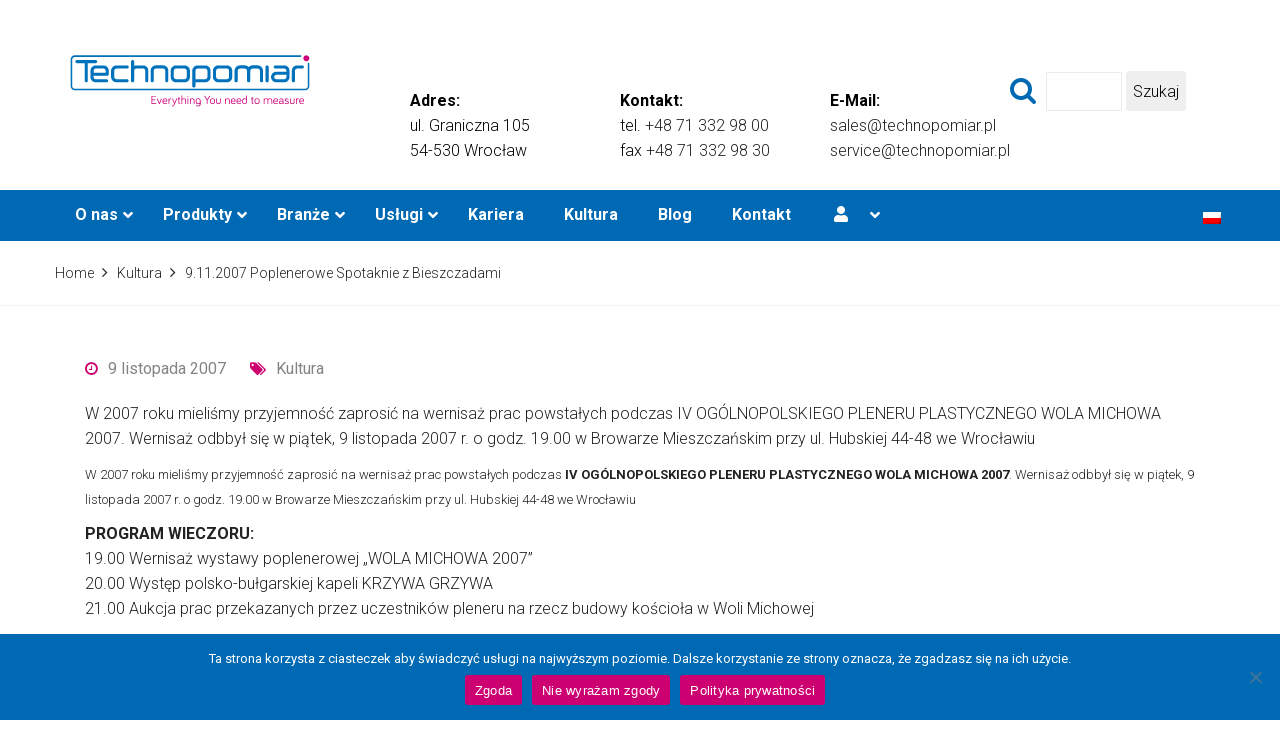

--- FILE ---
content_type: text/html; charset=UTF-8
request_url: https://technopomiar.pl/9-11-2007-poplenerowe-spotaknie-z-bieszczadami/
body_size: 26725
content:
<!DOCTYPE html>
<html lang="pl-PL">
<head>
<!-- Google Tag Manager -->
<script>(function(w,d,s,l,i){w[l]=w[l]||[];w[l].push({'gtm.start':
new Date().getTime(),event:'gtm.js'});var f=d.getElementsByTagName(s)[0],
j=d.createElement(s),dl=l!='dataLayer'?'&l='+l:'';j.async=true;j.src=
'https://www.googletagmanager.com/gtm.js?id='+i+dl;f.parentNode.insertBefore(j,f);
})(window,document,'script','dataLayer','GTM-PJ5FQXT');</script>
<!-- End Google Tag Manager -->
	<meta charset="UTF-8">
	<meta name="viewport" content="width=device-width, initial-scale=1">
	<!--
	<meta name="google-site-verification" content="gHaBfwSZLGJYHVW5V7-NvKkojKWmKR7eM4TZIZgl4os" />
	    -->
	<link rel="pingback" href="">
	<meta name='robots' content='index, follow, max-image-preview:large, max-snippet:-1, max-video-preview:-1' />
	<style>img:is([sizes="auto" i], [sizes^="auto," i]) { contain-intrinsic-size: 3000px 1500px }</style>
	<link rel="alternate" hreflang="pl-pl" href="https://technopomiar.pl/9-11-2007-poplenerowe-spotaknie-z-bieszczadami/" />
<link rel="alternate" hreflang="x-default" href="https://technopomiar.pl/9-11-2007-poplenerowe-spotaknie-z-bieszczadami/" />

	<!-- This site is optimized with the Yoast SEO plugin v26.4 - https://yoast.com/wordpress/plugins/seo/ -->
	<title>9.11.2007 Poplenerowe Spotaknie z Bieszczadami - Technopomiar Sp. z o.o.</title>
	<link rel="canonical" href="https://technopomiar.pl/9-11-2007-poplenerowe-spotaknie-z-bieszczadami/" />
	<meta property="og:locale" content="pl_PL" />
	<meta property="og:type" content="article" />
	<meta property="og:title" content="9.11.2007 Poplenerowe Spotaknie z Bieszczadami - Technopomiar Sp. z o.o." />
	<meta property="og:description" content="W 2007 roku mieliśmy przyjemność zaprosić na wernisaż prac powstałych podczas IV OG&Oacute;LNOPOLSKIEGO PLENERU PLASTYCZNEGO WOLA MICHOWA 2007. Wernisaż odbbył się w piątek, 9 listopada 2007 r. o godz. 19.00&hellip;" />
	<meta property="og:url" content="https://technopomiar.pl/9-11-2007-poplenerowe-spotaknie-z-bieszczadami/" />
	<meta property="og:site_name" content="Technopomiar Sp. z o.o." />
	<meta property="article:published_time" content="2007-11-09T00:00:00+00:00" />
	<meta name="author" content="admin admin" />
	<meta name="twitter:card" content="summary_large_image" />
	<meta name="twitter:label1" content="Napisane przez" />
	<meta name="twitter:data1" content="admin admin" />
	<meta name="twitter:label2" content="Szacowany czas czytania" />
	<meta name="twitter:data2" content="1 minuta" />
	<script type="application/ld+json" class="yoast-schema-graph">{"@context":"https://schema.org","@graph":[{"@type":"WebPage","@id":"https://technopomiar.pl/9-11-2007-poplenerowe-spotaknie-z-bieszczadami/","url":"https://technopomiar.pl/9-11-2007-poplenerowe-spotaknie-z-bieszczadami/","name":"9.11.2007 Poplenerowe Spotaknie z Bieszczadami - Technopomiar Sp. z o.o.","isPartOf":{"@id":"https://technopomiar.pl/#website"},"datePublished":"2007-11-09T00:00:00+00:00","author":{"@id":"https://technopomiar.pl/#/schema/person/02f013c3841f48a80ddd5d21ba8a3c11"},"breadcrumb":{"@id":"https://technopomiar.pl/9-11-2007-poplenerowe-spotaknie-z-bieszczadami/#breadcrumb"},"inLanguage":"pl-PL","potentialAction":[{"@type":"ReadAction","target":["https://technopomiar.pl/9-11-2007-poplenerowe-spotaknie-z-bieszczadami/"]}]},{"@type":"BreadcrumbList","@id":"https://technopomiar.pl/9-11-2007-poplenerowe-spotaknie-z-bieszczadami/#breadcrumb","itemListElement":[{"@type":"ListItem","position":1,"name":"Strona główna","item":"https://technopomiar.pl/"},{"@type":"ListItem","position":2,"name":"Blog","item":"https://technopomiar.pl/blog/"},{"@type":"ListItem","position":3,"name":"9.11.2007 Poplenerowe Spotaknie z Bieszczadami"}]},{"@type":"WebSite","@id":"https://technopomiar.pl/#website","url":"https://technopomiar.pl/","name":"Technopomiar Sp. z o.o.","description":"Systemy detekcji gazów, próbopobierak, analizatory tlenu TOC, lepkościomierz","potentialAction":[{"@type":"SearchAction","target":{"@type":"EntryPoint","urlTemplate":"https://technopomiar.pl/?s={search_term_string}"},"query-input":{"@type":"PropertyValueSpecification","valueRequired":true,"valueName":"search_term_string"}}],"inLanguage":"pl-PL"},{"@type":"Person","@id":"https://technopomiar.pl/#/schema/person/02f013c3841f48a80ddd5d21ba8a3c11","name":"admin admin","image":{"@type":"ImageObject","inLanguage":"pl-PL","@id":"https://technopomiar.pl/#/schema/person/image/","url":"https://secure.gravatar.com/avatar/773c95f2114b0a6d137c58b64bfbf1d60d522fce9ff84c32ce6df772e7ceea22?s=96&d=mm&r=g","contentUrl":"https://secure.gravatar.com/avatar/773c95f2114b0a6d137c58b64bfbf1d60d522fce9ff84c32ce6df772e7ceea22?s=96&d=mm&r=g","caption":"admin admin"},"url":"https://technopomiar.pl/author/admin/"}]}</script>
	<!-- / Yoast SEO plugin. -->


<link rel="alternate" type="application/rss+xml" title="Technopomiar Sp. z o.o. &raquo; Kanał z wpisami" href="https://technopomiar.pl/feed/" />
<script type="text/javascript">
/* <![CDATA[ */
window._wpemojiSettings = {"baseUrl":"https:\/\/s.w.org\/images\/core\/emoji\/16.0.1\/72x72\/","ext":".png","svgUrl":"https:\/\/s.w.org\/images\/core\/emoji\/16.0.1\/svg\/","svgExt":".svg","source":{"concatemoji":"https:\/\/technopomiar.pl\/wp-includes\/js\/wp-emoji-release.min.js?ver=6.8.3"}};
/*! This file is auto-generated */
!function(s,n){var o,i,e;function c(e){try{var t={supportTests:e,timestamp:(new Date).valueOf()};sessionStorage.setItem(o,JSON.stringify(t))}catch(e){}}function p(e,t,n){e.clearRect(0,0,e.canvas.width,e.canvas.height),e.fillText(t,0,0);var t=new Uint32Array(e.getImageData(0,0,e.canvas.width,e.canvas.height).data),a=(e.clearRect(0,0,e.canvas.width,e.canvas.height),e.fillText(n,0,0),new Uint32Array(e.getImageData(0,0,e.canvas.width,e.canvas.height).data));return t.every(function(e,t){return e===a[t]})}function u(e,t){e.clearRect(0,0,e.canvas.width,e.canvas.height),e.fillText(t,0,0);for(var n=e.getImageData(16,16,1,1),a=0;a<n.data.length;a++)if(0!==n.data[a])return!1;return!0}function f(e,t,n,a){switch(t){case"flag":return n(e,"\ud83c\udff3\ufe0f\u200d\u26a7\ufe0f","\ud83c\udff3\ufe0f\u200b\u26a7\ufe0f")?!1:!n(e,"\ud83c\udde8\ud83c\uddf6","\ud83c\udde8\u200b\ud83c\uddf6")&&!n(e,"\ud83c\udff4\udb40\udc67\udb40\udc62\udb40\udc65\udb40\udc6e\udb40\udc67\udb40\udc7f","\ud83c\udff4\u200b\udb40\udc67\u200b\udb40\udc62\u200b\udb40\udc65\u200b\udb40\udc6e\u200b\udb40\udc67\u200b\udb40\udc7f");case"emoji":return!a(e,"\ud83e\udedf")}return!1}function g(e,t,n,a){var r="undefined"!=typeof WorkerGlobalScope&&self instanceof WorkerGlobalScope?new OffscreenCanvas(300,150):s.createElement("canvas"),o=r.getContext("2d",{willReadFrequently:!0}),i=(o.textBaseline="top",o.font="600 32px Arial",{});return e.forEach(function(e){i[e]=t(o,e,n,a)}),i}function t(e){var t=s.createElement("script");t.src=e,t.defer=!0,s.head.appendChild(t)}"undefined"!=typeof Promise&&(o="wpEmojiSettingsSupports",i=["flag","emoji"],n.supports={everything:!0,everythingExceptFlag:!0},e=new Promise(function(e){s.addEventListener("DOMContentLoaded",e,{once:!0})}),new Promise(function(t){var n=function(){try{var e=JSON.parse(sessionStorage.getItem(o));if("object"==typeof e&&"number"==typeof e.timestamp&&(new Date).valueOf()<e.timestamp+604800&&"object"==typeof e.supportTests)return e.supportTests}catch(e){}return null}();if(!n){if("undefined"!=typeof Worker&&"undefined"!=typeof OffscreenCanvas&&"undefined"!=typeof URL&&URL.createObjectURL&&"undefined"!=typeof Blob)try{var e="postMessage("+g.toString()+"("+[JSON.stringify(i),f.toString(),p.toString(),u.toString()].join(",")+"));",a=new Blob([e],{type:"text/javascript"}),r=new Worker(URL.createObjectURL(a),{name:"wpTestEmojiSupports"});return void(r.onmessage=function(e){c(n=e.data),r.terminate(),t(n)})}catch(e){}c(n=g(i,f,p,u))}t(n)}).then(function(e){for(var t in e)n.supports[t]=e[t],n.supports.everything=n.supports.everything&&n.supports[t],"flag"!==t&&(n.supports.everythingExceptFlag=n.supports.everythingExceptFlag&&n.supports[t]);n.supports.everythingExceptFlag=n.supports.everythingExceptFlag&&!n.supports.flag,n.DOMReady=!1,n.readyCallback=function(){n.DOMReady=!0}}).then(function(){return e}).then(function(){var e;n.supports.everything||(n.readyCallback(),(e=n.source||{}).concatemoji?t(e.concatemoji):e.wpemoji&&e.twemoji&&(t(e.twemoji),t(e.wpemoji)))}))}((window,document),window._wpemojiSettings);
/* ]]> */
</script>
<style id='wp-emoji-styles-inline-css' type='text/css'>

	img.wp-smiley, img.emoji {
		display: inline !important;
		border: none !important;
		box-shadow: none !important;
		height: 1em !important;
		width: 1em !important;
		margin: 0 0.07em !important;
		vertical-align: -0.1em !important;
		background: none !important;
		padding: 0 !important;
	}
</style>
<link rel='stylesheet' id='wp-block-library-css' href='https://technopomiar.pl/wp-includes/css/dist/block-library/style.min.css?ver=6.8.3' type='text/css' media='all' />
<style id='classic-theme-styles-inline-css' type='text/css'>
/*! This file is auto-generated */
.wp-block-button__link{color:#fff;background-color:#32373c;border-radius:9999px;box-shadow:none;text-decoration:none;padding:calc(.667em + 2px) calc(1.333em + 2px);font-size:1.125em}.wp-block-file__button{background:#32373c;color:#fff;text-decoration:none}
</style>
<style id='global-styles-inline-css' type='text/css'>
:root{--wp--preset--aspect-ratio--square: 1;--wp--preset--aspect-ratio--4-3: 4/3;--wp--preset--aspect-ratio--3-4: 3/4;--wp--preset--aspect-ratio--3-2: 3/2;--wp--preset--aspect-ratio--2-3: 2/3;--wp--preset--aspect-ratio--16-9: 16/9;--wp--preset--aspect-ratio--9-16: 9/16;--wp--preset--color--black: #000000;--wp--preset--color--cyan-bluish-gray: #abb8c3;--wp--preset--color--white: #ffffff;--wp--preset--color--pale-pink: #f78da7;--wp--preset--color--vivid-red: #cf2e2e;--wp--preset--color--luminous-vivid-orange: #ff6900;--wp--preset--color--luminous-vivid-amber: #fcb900;--wp--preset--color--light-green-cyan: #7bdcb5;--wp--preset--color--vivid-green-cyan: #00d084;--wp--preset--color--pale-cyan-blue: #8ed1fc;--wp--preset--color--vivid-cyan-blue: #0693e3;--wp--preset--color--vivid-purple: #9b51e0;--wp--preset--gradient--vivid-cyan-blue-to-vivid-purple: linear-gradient(135deg,rgba(6,147,227,1) 0%,rgb(155,81,224) 100%);--wp--preset--gradient--light-green-cyan-to-vivid-green-cyan: linear-gradient(135deg,rgb(122,220,180) 0%,rgb(0,208,130) 100%);--wp--preset--gradient--luminous-vivid-amber-to-luminous-vivid-orange: linear-gradient(135deg,rgba(252,185,0,1) 0%,rgba(255,105,0,1) 100%);--wp--preset--gradient--luminous-vivid-orange-to-vivid-red: linear-gradient(135deg,rgba(255,105,0,1) 0%,rgb(207,46,46) 100%);--wp--preset--gradient--very-light-gray-to-cyan-bluish-gray: linear-gradient(135deg,rgb(238,238,238) 0%,rgb(169,184,195) 100%);--wp--preset--gradient--cool-to-warm-spectrum: linear-gradient(135deg,rgb(74,234,220) 0%,rgb(151,120,209) 20%,rgb(207,42,186) 40%,rgb(238,44,130) 60%,rgb(251,105,98) 80%,rgb(254,248,76) 100%);--wp--preset--gradient--blush-light-purple: linear-gradient(135deg,rgb(255,206,236) 0%,rgb(152,150,240) 100%);--wp--preset--gradient--blush-bordeaux: linear-gradient(135deg,rgb(254,205,165) 0%,rgb(254,45,45) 50%,rgb(107,0,62) 100%);--wp--preset--gradient--luminous-dusk: linear-gradient(135deg,rgb(255,203,112) 0%,rgb(199,81,192) 50%,rgb(65,88,208) 100%);--wp--preset--gradient--pale-ocean: linear-gradient(135deg,rgb(255,245,203) 0%,rgb(182,227,212) 50%,rgb(51,167,181) 100%);--wp--preset--gradient--electric-grass: linear-gradient(135deg,rgb(202,248,128) 0%,rgb(113,206,126) 100%);--wp--preset--gradient--midnight: linear-gradient(135deg,rgb(2,3,129) 0%,rgb(40,116,252) 100%);--wp--preset--font-size--small: 13px;--wp--preset--font-size--medium: 20px;--wp--preset--font-size--large: 36px;--wp--preset--font-size--x-large: 42px;--wp--preset--spacing--20: 0.44rem;--wp--preset--spacing--30: 0.67rem;--wp--preset--spacing--40: 1rem;--wp--preset--spacing--50: 1.5rem;--wp--preset--spacing--60: 2.25rem;--wp--preset--spacing--70: 3.38rem;--wp--preset--spacing--80: 5.06rem;--wp--preset--shadow--natural: 6px 6px 9px rgba(0, 0, 0, 0.2);--wp--preset--shadow--deep: 12px 12px 50px rgba(0, 0, 0, 0.4);--wp--preset--shadow--sharp: 6px 6px 0px rgba(0, 0, 0, 0.2);--wp--preset--shadow--outlined: 6px 6px 0px -3px rgba(255, 255, 255, 1), 6px 6px rgba(0, 0, 0, 1);--wp--preset--shadow--crisp: 6px 6px 0px rgba(0, 0, 0, 1);}:where(.is-layout-flex){gap: 0.5em;}:where(.is-layout-grid){gap: 0.5em;}body .is-layout-flex{display: flex;}.is-layout-flex{flex-wrap: wrap;align-items: center;}.is-layout-flex > :is(*, div){margin: 0;}body .is-layout-grid{display: grid;}.is-layout-grid > :is(*, div){margin: 0;}:where(.wp-block-columns.is-layout-flex){gap: 2em;}:where(.wp-block-columns.is-layout-grid){gap: 2em;}:where(.wp-block-post-template.is-layout-flex){gap: 1.25em;}:where(.wp-block-post-template.is-layout-grid){gap: 1.25em;}.has-black-color{color: var(--wp--preset--color--black) !important;}.has-cyan-bluish-gray-color{color: var(--wp--preset--color--cyan-bluish-gray) !important;}.has-white-color{color: var(--wp--preset--color--white) !important;}.has-pale-pink-color{color: var(--wp--preset--color--pale-pink) !important;}.has-vivid-red-color{color: var(--wp--preset--color--vivid-red) !important;}.has-luminous-vivid-orange-color{color: var(--wp--preset--color--luminous-vivid-orange) !important;}.has-luminous-vivid-amber-color{color: var(--wp--preset--color--luminous-vivid-amber) !important;}.has-light-green-cyan-color{color: var(--wp--preset--color--light-green-cyan) !important;}.has-vivid-green-cyan-color{color: var(--wp--preset--color--vivid-green-cyan) !important;}.has-pale-cyan-blue-color{color: var(--wp--preset--color--pale-cyan-blue) !important;}.has-vivid-cyan-blue-color{color: var(--wp--preset--color--vivid-cyan-blue) !important;}.has-vivid-purple-color{color: var(--wp--preset--color--vivid-purple) !important;}.has-black-background-color{background-color: var(--wp--preset--color--black) !important;}.has-cyan-bluish-gray-background-color{background-color: var(--wp--preset--color--cyan-bluish-gray) !important;}.has-white-background-color{background-color: var(--wp--preset--color--white) !important;}.has-pale-pink-background-color{background-color: var(--wp--preset--color--pale-pink) !important;}.has-vivid-red-background-color{background-color: var(--wp--preset--color--vivid-red) !important;}.has-luminous-vivid-orange-background-color{background-color: var(--wp--preset--color--luminous-vivid-orange) !important;}.has-luminous-vivid-amber-background-color{background-color: var(--wp--preset--color--luminous-vivid-amber) !important;}.has-light-green-cyan-background-color{background-color: var(--wp--preset--color--light-green-cyan) !important;}.has-vivid-green-cyan-background-color{background-color: var(--wp--preset--color--vivid-green-cyan) !important;}.has-pale-cyan-blue-background-color{background-color: var(--wp--preset--color--pale-cyan-blue) !important;}.has-vivid-cyan-blue-background-color{background-color: var(--wp--preset--color--vivid-cyan-blue) !important;}.has-vivid-purple-background-color{background-color: var(--wp--preset--color--vivid-purple) !important;}.has-black-border-color{border-color: var(--wp--preset--color--black) !important;}.has-cyan-bluish-gray-border-color{border-color: var(--wp--preset--color--cyan-bluish-gray) !important;}.has-white-border-color{border-color: var(--wp--preset--color--white) !important;}.has-pale-pink-border-color{border-color: var(--wp--preset--color--pale-pink) !important;}.has-vivid-red-border-color{border-color: var(--wp--preset--color--vivid-red) !important;}.has-luminous-vivid-orange-border-color{border-color: var(--wp--preset--color--luminous-vivid-orange) !important;}.has-luminous-vivid-amber-border-color{border-color: var(--wp--preset--color--luminous-vivid-amber) !important;}.has-light-green-cyan-border-color{border-color: var(--wp--preset--color--light-green-cyan) !important;}.has-vivid-green-cyan-border-color{border-color: var(--wp--preset--color--vivid-green-cyan) !important;}.has-pale-cyan-blue-border-color{border-color: var(--wp--preset--color--pale-cyan-blue) !important;}.has-vivid-cyan-blue-border-color{border-color: var(--wp--preset--color--vivid-cyan-blue) !important;}.has-vivid-purple-border-color{border-color: var(--wp--preset--color--vivid-purple) !important;}.has-vivid-cyan-blue-to-vivid-purple-gradient-background{background: var(--wp--preset--gradient--vivid-cyan-blue-to-vivid-purple) !important;}.has-light-green-cyan-to-vivid-green-cyan-gradient-background{background: var(--wp--preset--gradient--light-green-cyan-to-vivid-green-cyan) !important;}.has-luminous-vivid-amber-to-luminous-vivid-orange-gradient-background{background: var(--wp--preset--gradient--luminous-vivid-amber-to-luminous-vivid-orange) !important;}.has-luminous-vivid-orange-to-vivid-red-gradient-background{background: var(--wp--preset--gradient--luminous-vivid-orange-to-vivid-red) !important;}.has-very-light-gray-to-cyan-bluish-gray-gradient-background{background: var(--wp--preset--gradient--very-light-gray-to-cyan-bluish-gray) !important;}.has-cool-to-warm-spectrum-gradient-background{background: var(--wp--preset--gradient--cool-to-warm-spectrum) !important;}.has-blush-light-purple-gradient-background{background: var(--wp--preset--gradient--blush-light-purple) !important;}.has-blush-bordeaux-gradient-background{background: var(--wp--preset--gradient--blush-bordeaux) !important;}.has-luminous-dusk-gradient-background{background: var(--wp--preset--gradient--luminous-dusk) !important;}.has-pale-ocean-gradient-background{background: var(--wp--preset--gradient--pale-ocean) !important;}.has-electric-grass-gradient-background{background: var(--wp--preset--gradient--electric-grass) !important;}.has-midnight-gradient-background{background: var(--wp--preset--gradient--midnight) !important;}.has-small-font-size{font-size: var(--wp--preset--font-size--small) !important;}.has-medium-font-size{font-size: var(--wp--preset--font-size--medium) !important;}.has-large-font-size{font-size: var(--wp--preset--font-size--large) !important;}.has-x-large-font-size{font-size: var(--wp--preset--font-size--x-large) !important;}
:where(.wp-block-post-template.is-layout-flex){gap: 1.25em;}:where(.wp-block-post-template.is-layout-grid){gap: 1.25em;}
:where(.wp-block-columns.is-layout-flex){gap: 2em;}:where(.wp-block-columns.is-layout-grid){gap: 2em;}
:root :where(.wp-block-pullquote){font-size: 1.5em;line-height: 1.6;}
</style>
<link rel='stylesheet' id='dashicons-css' href='https://technopomiar.pl/wp-includes/css/dashicons.min.css?ver=6.8.3' type='text/css' media='all' />
<link rel='stylesheet' id='admin-bar-css' href='https://technopomiar.pl/wp-includes/css/admin-bar.min.css?ver=6.8.3' type='text/css' media='all' />
<style id='admin-bar-inline-css' type='text/css'>

    /* Hide CanvasJS credits for P404 charts specifically */
    #p404RedirectChart .canvasjs-chart-credit {
        display: none !important;
    }
    
    #p404RedirectChart canvas {
        border-radius: 6px;
    }

    .p404-redirect-adminbar-weekly-title {
        font-weight: bold;
        font-size: 14px;
        color: #fff;
        margin-bottom: 6px;
    }

    #wpadminbar #wp-admin-bar-p404_free_top_button .ab-icon:before {
        content: "\f103";
        color: #dc3545;
        top: 3px;
    }
    
    #wp-admin-bar-p404_free_top_button .ab-item {
        min-width: 80px !important;
        padding: 0px !important;
    }
    
    /* Ensure proper positioning and z-index for P404 dropdown */
    .p404-redirect-adminbar-dropdown-wrap { 
        min-width: 0; 
        padding: 0;
        position: static !important;
    }
    
    #wpadminbar #wp-admin-bar-p404_free_top_button_dropdown {
        position: static !important;
    }
    
    #wpadminbar #wp-admin-bar-p404_free_top_button_dropdown .ab-item {
        padding: 0 !important;
        margin: 0 !important;
    }
    
    .p404-redirect-dropdown-container {
        min-width: 340px;
        padding: 18px 18px 12px 18px;
        background: #23282d !important;
        color: #fff;
        border-radius: 12px;
        box-shadow: 0 8px 32px rgba(0,0,0,0.25);
        margin-top: 10px;
        position: relative !important;
        z-index: 999999 !important;
        display: block !important;
        border: 1px solid #444;
    }
    
    /* Ensure P404 dropdown appears on hover */
    #wpadminbar #wp-admin-bar-p404_free_top_button .p404-redirect-dropdown-container { 
        display: none !important;
    }
    
    #wpadminbar #wp-admin-bar-p404_free_top_button:hover .p404-redirect-dropdown-container { 
        display: block !important;
    }
    
    #wpadminbar #wp-admin-bar-p404_free_top_button:hover #wp-admin-bar-p404_free_top_button_dropdown .p404-redirect-dropdown-container {
        display: block !important;
    }
    
    .p404-redirect-card {
        background: #2c3338;
        border-radius: 8px;
        padding: 18px 18px 12px 18px;
        box-shadow: 0 2px 8px rgba(0,0,0,0.07);
        display: flex;
        flex-direction: column;
        align-items: flex-start;
        border: 1px solid #444;
    }
    
    .p404-redirect-btn {
        display: inline-block;
        background: #dc3545;
        color: #fff !important;
        font-weight: bold;
        padding: 5px 22px;
        border-radius: 8px;
        text-decoration: none;
        font-size: 17px;
        transition: background 0.2s, box-shadow 0.2s;
        margin-top: 8px;
        box-shadow: 0 2px 8px rgba(220,53,69,0.15);
        text-align: center;
        line-height: 1.6;
    }
    
    .p404-redirect-btn:hover {
        background: #c82333;
        color: #fff !important;
        box-shadow: 0 4px 16px rgba(220,53,69,0.25);
    }
    
    /* Prevent conflicts with other admin bar dropdowns */
    #wpadminbar .ab-top-menu > li:hover > .ab-item,
    #wpadminbar .ab-top-menu > li.hover > .ab-item {
        z-index: auto;
    }
    
    #wpadminbar #wp-admin-bar-p404_free_top_button:hover > .ab-item {
        z-index: 999998 !important;
    }
    
</style>
<link rel='stylesheet' id='contact-form-7-css' href='https://technopomiar.pl/wp-content/plugins/contact-form-7/includes/css/styles.css?ver=6.1.3' type='text/css' media='all' />
<link rel='stylesheet' id='cookie-notice-front-css' href='https://technopomiar.pl/wp-content/plugins/cookie-notice/css/front.min.css?ver=2.5.10' type='text/css' media='all' />
<link rel='stylesheet' id='wpdm-fonticon-css' href='https://technopomiar.pl/wp-content/plugins/download-manager/assets/wpdm-iconfont/css/wpdm-icons.css?ver=6.8.3' type='text/css' media='all' />
<link rel='stylesheet' id='wpdm-front-css' href='https://technopomiar.pl/wp-content/plugins/download-manager/assets/css/front.min.css?ver=6.8.3' type='text/css' media='all' />
<link rel='stylesheet' id='woocommerce-general-css' href='https://technopomiar.pl/wp-content/plugins/woocommerce/assets/css/woocommerce.css?ver=10.3.7' type='text/css' media='all' />
<style id='woocommerce-inline-inline-css' type='text/css'>
.woocommerce form .form-row .required { visibility: visible; }
</style>
<link rel='stylesheet' id='wpmenucart-icons-css' href='https://technopomiar.pl/wp-content/plugins/wp-menu-cart-pro/css/wpmenucart-icons-pro.css?ver=6.8.3' type='text/css' media='all' />
<link rel='stylesheet' id='wpmenucart-css' href='https://technopomiar.pl/wp-content/plugins/wp-menu-cart-pro/css/wpmenucart-main.css?ver=6.8.3' type='text/css' media='all' />
<link rel='stylesheet' id='wpml-legacy-horizontal-list-0-css' href='https://technopomiar.pl/wp-content/plugins/sitepress-multilingual-cms/templates/language-switchers/legacy-list-horizontal/style.min.css?ver=1' type='text/css' media='all' />
<link rel='stylesheet' id='cms-navigation-style-base-css' href='https://technopomiar.pl/wp-content/plugins/wpml-cms-nav/res/css/cms-navigation-base.css?ver=1.5.6' type='text/css' media='screen' />
<link rel='stylesheet' id='cms-navigation-style-css' href='https://technopomiar.pl/wp-content/plugins/wpml-cms-nav/res/css/cms-navigation.css?ver=1.5.6' type='text/css' media='screen' />
<link rel='stylesheet' id='brands-styles-css' href='https://technopomiar.pl/wp-content/plugins/woocommerce/assets/css/brands.css?ver=10.3.7' type='text/css' media='all' />
<link rel='stylesheet' id='factoryhub-fonts-css' href='https://fonts.googleapis.com/css?family=Montserrat%3A400%2C700%7CRoboto%3A100%2C100i%2C300%2C300i%2C400%2C400i%2C500%2C500i%2C700%2C700i%2C900%2C900i%7COpen+Sans%3A300%2C300i%2C400%2C400i%2C600%2C600i%2C700%2C700i%2C800%2C800i&#038;subset=latin%2Clatin-ext&#038;ver=20161025' type='text/css' media='all' />
<link rel='stylesheet' id='factoryhub-icons-css' href='https://technopomiar.pl/wp-content/themes/factoryhub/css/factoryplus-icons.css?ver=20161025' type='text/css' media='all' />
<link rel='stylesheet' id='flaticon-css' href='https://technopomiar.pl/wp-content/themes/factoryhub/css/flaticon.css?ver=20170425' type='text/css' media='all' />
<link rel='stylesheet' id='bootstrap-css' href='https://technopomiar.pl/wp-content/themes/factoryhub/css/bootstrap.min.css?ver=3.3.7' type='text/css' media='all' />
<link rel='stylesheet' id='fontawesome-css' href='https://technopomiar.pl/wp-content/themes/factoryhub/css/font-awesome.min.css?ver=4.6.3' type='text/css' media='all' />
<link rel='stylesheet' id='factoryhub-css' href='https://technopomiar.pl/wp-content/themes/factoryhub/style.css?ver=20161025' type='text/css' media='all' />
<style id='factoryhub-inline-css' type='text/css'>
.topbar { background-color: #f7f7f7; }.site-footer {background-color: #04192b;}.footer-widgets {background-color: #04192b;}.woocommerce div.product .woocommerce-tabs ul.tabs li {
    text-transform: none !important;
}
	/* Color Scheme */

	/*Background Color*/

	.main-background-color,
	.page-header.style-2 .page-button-link a:hover,
	.main-nav li li:hover > a:after,
	.main-nav ul.menu > li > a:before,
	.header-v2 .menu-item-button-link,
	.numeric-navigation .page-numbers:hover,.numeric-navigation .page-numbers.current,
	.project-nav-ajax .numeric-navigation .page-numbers.next:hover,.project-nav-ajax .numeric-navigation .page-numbers.next:focus,
	.primary-mobile-nav .menu-item-button-link a,
	.fh-btn,
	.fh-btn:hover,.fh-btn:focus,
	.fh-btn-2,
	.fh-btn-2:hover,.fh-btn-2:focus,
	.post-author .box-title:after,
	.blog-wrapper .entry-thumbnail a i,
	.blog-classic .blog-wrapper .entry-footer:before,
	.socials-share a:hover,
	.service .service-thumbnail a:before,
	.single-service blockquote:before,
	.single-project .single-project-title:before,
	.all-project ul.filter li:after,
	.all-project ul.filter li.active:after,.all-project ul.filter li:hover:after,
	.project-inner .project-summary,
	.project-inner .project-icon,
	.comments-title:after,.comment-reply-title:after,
	.comment-respond .form-submit .submit,
	.comment-respond .form-submit .submit:hover,.comment-respond .form-submit .submit:focus,
	.widget .widget-title:after,
	.woocommerce .added_to_cart,.woocommerce button.button,.woocommerce a.button,.woocommerce input.button,.woocommerce #respond input#submit,
	.woocommerce .added_to_cart:hover,.woocommerce button.button:hover,.woocommerce a.button:hover,.woocommerce input.button:hover,.woocommerce #respond input#submit:hover,.woocommerce .added_to_cart:focus,.woocommerce button.button:focus,.woocommerce a.button:focus,.woocommerce input.button:focus,.woocommerce #respond input#submit:focus,
	.woocommerce .added_to_cart.alt,.woocommerce button.button.alt,.woocommerce a.button.alt,.woocommerce input.button.alt,.woocommerce #respond input#submit.alt,
	.woocommerce .added_to_cart.alt:hover,.woocommerce button.button.alt:hover,.woocommerce a.button.alt:hover,.woocommerce input.button.alt:hover,.woocommerce #respond input#submit.alt:hover,.woocommerce .added_to_cart.alt:focus,.woocommerce button.button.alt:focus,.woocommerce a.button.alt:focus,.woocommerce input.button.alt:focus,.woocommerce #respond input#submit.alt:focus,
	.woocommerce .shop-toolbar h2:after,.woocommerce .woocommerce-billing-fields h3:after,.woocommerce h3 label:after,.woocommerce h3.payment_heading:after,.woocommerce #order_review_heading:after,.woocommerce .cart_totals h2:after,.woocommerce .cross-sells h2:after,.woocommerce .col2-set h2:after,.woocommerce #order_review h3:after,
	.woocommerce #reviews #review_form .comment-form .form-submit input.submit,
	.woocommerce .related.products h2:after,
	.woocommerce .related.products .owl-controls .owl-buttons div:hover,
	.woocommerce form.checkout #payment div.place-order .button,
	.woocommerce .widget_price_filter .price_slider .ui-slider-handle,
	.woocommerce nav.woocommerce-pagination ul li .page-numbers:hover,.woocommerce nav.woocommerce-pagination ul li .page-numbers.current,
	.woocommerce-account form.login .button,.woocommerce-account form.register .button,
	.woocommerce-account form.login .button:hover,.woocommerce-account form.register .button:hover,.woocommerce-account form.login .button:focus,.woocommerce-account form.register .button:focus,
	.woocommerce-cart table.cart td.actions .coupon .button,
	.woocommerce-cart table.cart td.actions .coupon .button:hover,.woocommerce-cart table.cart td.actions .coupon .button:focus,
	.woocommerce-cart .wc-proceed-to-checkout a.button,
	.woocommerce-cart .wc-proceed-to-checkout a.button:hover,.woocommerce-cart .wc-proceed-to-checkout a.button:focus,
	.footer-widgets .fh-form-field .subscribe:after,
	div.fh-latest-project .item-project .project-summary,
	.owl-controls .owl-buttons div:hover,
	.main-nav div.menu > ul > li > a:before {background-color: #6c98e1}

	.tp-caption.fh_button:hover, .fh_button:hover {background-color: #6c98e1 !important;}

	/*Border Color*/

	.page-header.style-2 .page-button-link a:hover,
	.main-nav li li:hover > a:before,
	.project-nav-ajax .numeric-navigation .page-numbers.next:hover,.project-nav-ajax .numeric-navigation .page-numbers.next:focus,
	.service:hover .service-inner,
	.single-project .entry-thumbnail .owl-controls .owl-pagination .owl-page:hover span,.single-project .entry-thumbnail .owl-controls .owl-pagination .owl-page.active span,
	.service-sidebar .services-menu-widget li:hover a:after,.service-sidebar .services-menu-widget li.current-menu-item a:after,
	.woocommerce .related.products .owl-controls .owl-buttons div:hover,
	.woocommerce nav.woocommerce-pagination ul li .page-numbers:hover,.woocommerce nav.woocommerce-pagination ul li .page-numbers.current,
	.woocommerce ul.products li.product .add_to_cart_button, .woocommerce ul.products li.product .added_to_cart,
	.backtotop {border-color: #6c98e1}

	.tp-caption.fh_button:hover, .fh_button:hover,
	.factoryplus-arrow:hover {border-color: #6c98e1 !important;}

	/*Border Bottom*/

	.blog-grid .blog-wrapper:hover .entry-footer{border-color: #6c98e1}

	/*Border Left*/

	blockquote {border-color: #6c98e1}

	/*Border Top*/

	.main-nav ul ul ul {border-color: #6c98e1}

	/*Color*/

	.socials a:hover,
	.main-color,
	.topbar .topbar-left i,
	.topbar .topbar-socials li:hover a,
	.page-header.style-2 .subtitle,
	.site-extra-text .item-2 i,
	.site-extra-text .social a:hover,
	.main-nav a:hover,
	.main-nav li li:hover.menu-item-has-children:after,
	.main-nav li li:hover > a,
	.main-nav ul.menu > li.current-menu-item > a,.main-nav ul.menu > li:hover > a,
	.main-nav ul.menu > li.current-menu-item > a:after,.main-nav ul.menu > li:hover > a:after,
	.header-v1 .menu-item-text i,
	.post-navigation a:hover,
	.portfolio-navigation .nav-previous a:hover,.portfolio-navigation .nav-next a:hover,
	.project-nav-ajax .numeric-navigation .page-numbers.next,
	.project-nav-ajax .numeric-navigation .page-numbers.next span,
	.primary-mobile-nav ul.menu li.current-menu-item > a,
	.entry-meta a:hover,
	.entry-meta .meta.views:hover,
	.entry-meta .fa,
	.blog-grid .blog-wrapper.col-4 .posted-on a,
	.single-service cite span,
	.project cite span,
	.metas i,
	.backtotop,
	.backtotop .fa,
	.backtotop:hover,
	.backtotop:hover .fa,
	.comment .comment-reply-link:hover,
	.widget_recent_comments li:hover > a,.widget_rss li:hover > a,
	.widget_categories li:hover,.widget_pages li:hover,.widget_archive li:hover,.widget_nav_menu li:hover,.widget_recent_entries li:hover,.widget_meta li:hover,ul.service-menu li:hover,
	.widget_categories li:hover:before,.widget_pages li:hover:before,.widget_archive li:hover:before,.widget_nav_menu li:hover:before,.widget_recent_entries li:hover:before,.widget_meta li:hover:before,ul.service-menu li:hover:before,
	.widget_categories li:hover > a,.widget_pages li:hover > a,.widget_archive li:hover > a,.widget_nav_menu li:hover > a,.widget_recent_entries li:hover > a,.widget_meta li:hover > a,ul.service-menu li:hover > a,
	.widget_categories li:hover > a:before,.widget_pages li:hover > a:before,.widget_archive li:hover > a:before,.widget_nav_menu li:hover > a:before,.widget_recent_entries li:hover > a:before,.widget_meta li:hover > a:before,ul.service-menu li:hover > a:before,
	.widget-about a:hover,
	.related-post .post-text .post-date i,.popular-post .post-text .post-date i,
	.service-sidebar .services-menu-widget li:hover a,.service-sidebar .services-menu-widget li.current-menu-item a,
	.service-sidebar .side-contact .fa,
	.woocommerce .star-rating span:before,
	.woocommerce div.product div.summary p.price > span,
	.woocommerce div.product div.summary p.price ins,
	.woocommerce #reviews #review_form .comment-form .comment-form-rating .stars a,
	.woocommerce .quantity .increase:hover,.woocommerce .quantity .decrease:hover,
	.woocommerce ul.products li.product .price > span,
	.woocommerce ul.products li.product .price ins,
	.woocommerce form.checkout table.shop_table td span.amount,
	.woocommerce table.shop_table td.product-subtotal,
	.woocommerce .widget_product_categories li:hover,
	.woocommerce .widget_product_categories li:hover a,
	.woocommerce .widget_product_categories li:hover a:before,
	.woocommerce ul.product_list_widget li > span.amount,
	.woocommerce ul.product_list_widget li ins,
	.woocommerce-wishlist table.shop_table tr td.product-stock-status span.wishlist-in-stock,
	.woocommerce-wishlist table.shop_table tbody .product-price > span,
	.woocommerce-wishlist table.shop_table tbody .product-price ins,
	.woocommerce-account form.login a.lost-password,.woocommerce-account form.register a.lost-password,
	.woocommerce-account .woocommerce-MyAccount-navigation ul li:hover a,.woocommerce-account .woocommerce-MyAccount-navigation ul li.is-active a,
	.woocommerce-cart a.remove:hover i,
	.site-footer .footer-copyright a,
	.footer-widgets .widget-title,
	.footer-widgets .menu li a:before,
	.footer-widgets .menu li:hover a,
	.footer-widgets .footer-widget-socials li:hover a,
	.latest-post .post-date,
	.footer-social a:hover,
	.fh-team div.team-member ul li a,
	.woocommerce ul.products li.product .add_to_cart_button, .woocommerce ul.products li.product .added_to_cart,
	.blog-wrapper.sticky .entry-title:before,
	.header-v4 .main-nav ul.menu > li:hover > a,
	.header-v4 .main-nav ul.menu > li:hover > a:after,
	.main-nav div.menu > ul > li.current_page_item > a,
	.main-nav div.menu > ul > li:hover > a,
	.main-nav div.menu > ul > li.current_page_item > a:after,
	.main-nav div.menu > ul > li:hover > a:after,
	.main-nav ul.menu > li.current-menu-parent > a:after,
	.main-nav ul.menu > li.current-menu-parent > a,
	.header-transparent .main-nav ul.menu > li:hover > a,
	.header-transparent .main-nav ul.menu > li:hover > a:after {color: #6c98e1}

	.tp-caption.fp_content_layer,
	.fp_content_layer,
	.factoryplus-arrow:hover .fa {color: #6c98e1 !important;}	.fh-team .team-member,
	.blog-wrapper .entry-thumbnail a,
	.service .service-thumbnail a,
	.fh-service .entry-thumbnail a,
	.project-inner .pro-link,
	.fh-latest-post .item-latest-post .entry-thumbnail a
	{ cursor: url( https://technopomiar.pl/wp-content/themes/factoryhub/img/cursor.png ), auto; }
</style>
<link rel='stylesheet' id='factoryhub-shortcodes-css' href='https://technopomiar.pl/wp-content/plugins/factoryhub-vc-addon//assets/css/frontend.css?ver=1.0.0' type='text/css' media='all' />
<style id='factoryhub-shortcodes-inline-css' type='text/css'>
		/*Background Color: */

		.fh-btn,
		.fh-btn:hover,.fh-btn:focus,
		.fh-btn-2,
		.fh-btn-2:hover,.fh-btn-2:focus,
		.main-background-color,
		.fh-section-title h2:before,
		.fh-contact-box .contact-box-title,
		.fh-latest-project ul.filter li:after,
		.fh-latest-project ul.filter li.active:after,.fh-latest-project ul.filter li:hover:after,
		.fh-latest-project.light-version ul.filter li:after,
		.fh-latest-project.light-version ul.filter li.active:after,.fh-latest-project.light-version ul.filter li:hover:after,
		.fh-project-carousel .owl-controls .owl-buttons div:hover,
		.fh-latest-post .item-latest-post .entry-thumbnail a i,
		.fh-icon-box:hover .fh-icon,
		.fh-icon-box-4 h4:after,
		.fh-icon-box-5 .fh-icon,
		.fh-icon-box-6 h4:after,
		.fh-testimonials-3 .owl-pagination .owl-page.active span,.fh-testimonials-3 .owl-pagination .owl-page:hover span,
		.fh-price-table.promoted .table-header,.fh-price-table:hover .table-header,
		.fh-price-table.promoted .table-content a,.fh-price-table:hover .table-content a,
		.fh-team.style-2:hover .socials:before{background-color: #6c98e1}

		.fh-testimonials .owl-pagination .owl-page.active span, .fh-testimonials .owl-pagination .owl-page:hover span,
		.fh-latest-post .owl-pagination .owl-page.active span, .fh-latest-post .owl-pagination .owl-page:hover span,
		.fh-service .owl-pagination .owl-page.active span, .fh-service .owl-pagination .owl-page:hover span,
		.fh-testimonials-2 .owl-pagination .owl-page.active span, .fh-testimonials-2 .owl-pagination .owl-page:hover span { background-color: #6c98e1 !important; }


		/*Border Color: */

		.fh-latest-post .item-latest-post:hover .line,
		.fh-icon-box:hover,
		.fh-testimonials .testi-content:hover,
		.fh-testimonials.style-2 .testi-content:hover,
		.fh-testimonials-2 .owl-pagination .owl-page.active span,.fh-testimonials-2 .owl-pagination .owl-page:hover span,
		.fh-testimonials-3 .owl-pagination .owl-page span,
		.fh-price-table.promoted .table-content,.fh-price-table:hover .table-content,
		.fh-price-table.promoted .table-content a,.fh-price-table:hover .table-content a,
		.fh-service .service-content:hover,
		.service-tabs .vc_tta-tabs-list li:hover a,.service-tabs .vc_tta-tabs-list li.vc_active a,
		.fh-testimonials .owl-pagination .owl-page span,
		.fh-latest-post .owl-pagination .owl-page span,
		.fh-service .owl-pagination .owl-page span,
		.service-tabs .vc_tta-tabs-list li:hover a, .service-tabs .vc_tta-tabs-list li.vc_active a,
		.fh-icon-box-6 ul li:before {border-color: #6c98e1}

		/* Border Color */
		.woocommerce span.ribbons:before {border-top-color: #6c98e1}
		.woocommerce span.ribbons:before {border-left-color: #6c98e1}

		/*Color: */

		.main-color,
		.fh-project-carousel .link,
		.fh-latest-post .item-latest-post .entry-meta a,
		.fh-icon-box .fh-icon,
		.fh-icon-box-2 .sub-title,
		.fh-icon-box-2 .fh-icon,
		.fh-icon-box-3 .fh-icon,
		.fh-icon-box-4 .fh-icon,
		.fh-icon-box-4 .icon-box-link,
		.fh-icon-box-6 .fh-icon,
		.fh-counter .fh-icon,
		.fh-counter.style-2 .fh-icon,
		.fh-testimonials .testi-content:hover i,
		.fh-testimonials .testi-job,
		.fh-testimonials-2 .testi-job,
		.fh-testimonials-3 .testi-job,
		.fh-testimonials-3 .testi-star .fa,
		.fh-price-table .table-content a,
		.fh-service-list ul li i,
		.fh-team ul li:hover a,
		.fh-team .job,
		.mejs-container .mejs-controls .mejs-time span{color: #6c98e1}

		.about-btn a,
		.service-tabs .vc_tta-tabs-list li:hover a, .service-tabs .vc_tta-tabs-list li.vc_active a,
		.fh-accordion.style-2.vc_tta-accordion .vc_tta-panel-title a:hover { color: #6c98e1 !important; }

</style>
<link rel='stylesheet' id='prdctfltr-css' href='https://technopomiar.pl/wp-content/plugins/prdctfltr/lib/css/style.min.css?ver=6.5.6' type='text/css' media='all' />
<link rel='stylesheet' id='js_composer_custom_css-css' href='//technopomiar.pl/wp-content/uploads/js_composer/custom.css?ver=8.0.1' type='text/css' media='all' />
<link rel='stylesheet' id='factoryhub-child-style-css' href='https://technopomiar.pl/wp-content/themes/factoryhub-child/style.css?ver=6.8.3' type='text/css' media='all' />
<link rel='stylesheet' id='style_newdesign-style-css' href='https://technopomiar.pl/wp-content/themes/factoryhub-child/style_newdesign.css?ver=6.8.3' type='text/css' media='all' />
<link rel='stylesheet' id='style_elegantfonts-style-css' href='https://technopomiar.pl/wp-content/themes/factoryhub-child/elegant_font/HTML-CSS/style.css?ver=6.8.3' type='text/css' media='all' />
<link rel='stylesheet' id='ubermenu-css' href='https://technopomiar.pl/wp-content/plugins/ubermenu/pro/assets/css/ubermenu.min.css?ver=3.8.5' type='text/css' media='all' />
<link rel='stylesheet' id='ubermenu-technopomiar-skin-css' href='https://technopomiar.pl/wp-content/themes/factoryhub-child/ubermenu_skin/skin.css?ver=6.8.3' type='text/css' media='all' />
<link rel='stylesheet' id='ubermenu-font-awesome-all-css' href='https://technopomiar.pl/wp-content/plugins/ubermenu/assets/fontawesome/css/all.min.css?ver=6.8.3' type='text/css' media='all' />
<!--n2css--><!--n2js--><script type="text/javascript" id="cookie-notice-front-js-before">
/* <![CDATA[ */
var cnArgs = {"ajaxUrl":"https:\/\/technopomiar.pl\/wp-admin\/admin-ajax.php","nonce":"7d58d17279","hideEffect":"fade","position":"bottom","onScroll":false,"onScrollOffset":100,"onClick":false,"cookieName":"cookie_notice_accepted","cookieTime":15811200,"cookieTimeRejected":2592000,"globalCookie":false,"redirection":false,"cache":false,"revokeCookies":false,"revokeCookiesOpt":"automatic"};
/* ]]> */
</script>
<script type="text/javascript" src="https://technopomiar.pl/wp-content/plugins/cookie-notice/js/front.min.js?ver=2.5.10" id="cookie-notice-front-js"></script>
<script type="text/javascript" src="https://technopomiar.pl/wp-includes/js/jquery/jquery.min.js?ver=3.7.1" id="jquery-core-js"></script>
<script type="text/javascript" src="https://technopomiar.pl/wp-includes/js/jquery/jquery-migrate.min.js?ver=3.4.1" id="jquery-migrate-js"></script>
<script type="text/javascript" src="https://technopomiar.pl/wp-content/plugins/download-manager/assets/js/wpdm.min.js?ver=6.8.3" id="wpdm-frontend-js-js"></script>
<script type="text/javascript" id="wpdm-frontjs-js-extra">
/* <![CDATA[ */
var wpdm_url = {"home":"https:\/\/technopomiar.pl\/","site":"https:\/\/technopomiar.pl\/","ajax":"https:\/\/technopomiar.pl\/wp-admin\/admin-ajax.php"};
var wpdm_js = {"spinner":"<i class=\"wpdm-icon wpdm-sun wpdm-spin\"><\/i>","client_id":"0822776b3346059e9b9efebca4781c00"};
var wpdm_strings = {"pass_var":"Has\u0142o zweryfikowane!","pass_var_q":"Aby rozpocz\u0105\u0107 pobieranie, kliknij poni\u017cszy przycisk.","start_dl":"Rozpocznij pobieranie"};
/* ]]> */
</script>
<script type="text/javascript" src="https://technopomiar.pl/wp-content/plugins/download-manager/assets/js/front.min.js?ver=3.3.32" id="wpdm-frontjs-js"></script>
<script type="text/javascript" src="https://technopomiar.pl/wp-content/plugins/woocommerce/assets/js/jquery-blockui/jquery.blockUI.min.js?ver=2.7.0-wc.10.3.7" id="wc-jquery-blockui-js" data-wp-strategy="defer"></script>
<script type="text/javascript" id="wc-add-to-cart-js-extra">
/* <![CDATA[ */
var wc_add_to_cart_params = {"ajax_url":"\/wp-admin\/admin-ajax.php","wc_ajax_url":"\/?wc-ajax=%%endpoint%%","i18n_view_cart":"Zobacz koszyk","cart_url":"https:\/\/technopomiar.pl\/koszyk\/","is_cart":"","cart_redirect_after_add":"no"};
/* ]]> */
</script>
<script type="text/javascript" src="https://technopomiar.pl/wp-content/plugins/woocommerce/assets/js/frontend/add-to-cart.min.js?ver=10.3.7" id="wc-add-to-cart-js" data-wp-strategy="defer"></script>
<script type="text/javascript" src="https://technopomiar.pl/wp-content/plugins/woocommerce/assets/js/js-cookie/js.cookie.min.js?ver=2.1.4-wc.10.3.7" id="wc-js-cookie-js" defer="defer" data-wp-strategy="defer"></script>
<script type="text/javascript" id="woocommerce-js-extra">
/* <![CDATA[ */
var woocommerce_params = {"ajax_url":"\/wp-admin\/admin-ajax.php","wc_ajax_url":"\/?wc-ajax=%%endpoint%%","i18n_password_show":"Poka\u017c has\u0142o","i18n_password_hide":"Ukryj has\u0142o"};
/* ]]> */
</script>
<script type="text/javascript" src="https://technopomiar.pl/wp-content/plugins/woocommerce/assets/js/frontend/woocommerce.min.js?ver=10.3.7" id="woocommerce-js" defer="defer" data-wp-strategy="defer"></script>
<script type="text/javascript" src="https://technopomiar.pl/wp-content/plugins/js_composer/assets/js/vendors/woocommerce-add-to-cart.js?ver=8.0.1" id="vc_woocommerce-add-to-cart-js-js"></script>
<!--[if lt IE 9]>
<script type="text/javascript" src="https://technopomiar.pl/wp-content/themes/factoryhub/js/html5shiv.min.js?ver=3.7.2" id="html5shiv-js"></script>
<![endif]-->
<!--[if lt IE 9]>
<script type="text/javascript" src="https://technopomiar.pl/wp-content/themes/factoryhub/js/respond.min.js?ver=1.4.2" id="respond-js"></script>
<![endif]-->
<script type="text/javascript" src="https://technopomiar.pl/wp-content/themes/factoryhub-child/provider-scripts.js?ver=6.8.3" id="provider-js-js"></script>
<script type="text/javascript" id="wpml-xdomain-data-js-extra">
/* <![CDATA[ */
var wpml_xdomain_data = {"css_selector":"wpml-ls-item","ajax_url":"https:\/\/technopomiar.pl\/wp-admin\/admin-ajax.php","current_lang":"pl","_nonce":"b33f2970c3"};
/* ]]> */
</script>
<script type="text/javascript" src="https://technopomiar.pl/wp-content/plugins/sitepress-multilingual-cms/res/js/xdomain-data.js?ver=485900" id="wpml-xdomain-data-js" defer="defer" data-wp-strategy="defer"></script>
<script></script><link rel="https://api.w.org/" href="https://technopomiar.pl/wp-json/" /><link rel="alternate" title="JSON" type="application/json" href="https://technopomiar.pl/wp-json/wp/v2/posts/3186" /><link rel="EditURI" type="application/rsd+xml" title="RSD" href="https://technopomiar.pl/xmlrpc.php?rsd" />
<meta name="generator" content="WordPress 6.8.3" />
<meta name="generator" content="WooCommerce 10.3.7" />
<link rel='shortlink' href='https://technopomiar.pl/?p=3186' />
<link rel="alternate" title="oEmbed (JSON)" type="application/json+oembed" href="https://technopomiar.pl/wp-json/oembed/1.0/embed?url=https%3A%2F%2Ftechnopomiar.pl%2F9-11-2007-poplenerowe-spotaknie-z-bieszczadami%2F" />
<link rel="alternate" title="oEmbed (XML)" type="text/xml+oembed" href="https://technopomiar.pl/wp-json/oembed/1.0/embed?url=https%3A%2F%2Ftechnopomiar.pl%2F9-11-2007-poplenerowe-spotaknie-z-bieszczadami%2F&#038;format=xml" />
<meta name="generator" content="WPML ver:4.8.5 stt:1,41;" />
<style id="ubermenu-custom-generated-css">
/** Font Awesome 4 Compatibility **/
.fa{font-style:normal;font-variant:normal;font-weight:normal;font-family:FontAwesome;}

/* Status: Loaded from Transient */

</style>	<noscript><style>.woocommerce-product-gallery{ opacity: 1 !important; }</style></noscript>
	<meta name="generator" content="Powered by WPBakery Page Builder - drag and drop page builder for WordPress."/>
<link rel="icon" href="https://technopomiar.pl/wp-content/uploads/cropped-T-SYGNET-32x32.png" sizes="32x32" />
<link rel="icon" href="https://technopomiar.pl/wp-content/uploads/cropped-T-SYGNET-192x192.png" sizes="192x192" />
<link rel="apple-touch-icon" href="https://technopomiar.pl/wp-content/uploads/cropped-T-SYGNET-180x180.png" />
<meta name="msapplication-TileImage" content="https://technopomiar.pl/wp-content/uploads/cropped-T-SYGNET-270x270.png" />
<meta name="generator" content="WooCommerce Product Filter - All in One WooCommerce Filter"/><style id="kirki-inline-styles"></style><noscript><style> .wpb_animate_when_almost_visible { opacity: 1; }</style></noscript><meta name="generator" content="WordPress Download Manager 3.3.32" />
				<style type="text/css" id="c4wp-checkout-css">
					.woocommerce-checkout .c4wp_captcha_field {
						margin-bottom: 10px;
						margin-top: 15px;
						position: relative;
						display: inline-block;
					}
				</style>
								<style type="text/css" id="c4wp-v3-badge-css">
					.grecaptcha-badge {
						width: 70px !important;
						overflow: hidden !important;
						transition: all 0.3s ease !important;
						left: 4px !important;
					}
					.grecaptcha-badge:hover {
						width: 256px !important;
					}
				</style>
								<style type="text/css" id="c4wp-v3-lp-form-css">
					.login #login, .login #lostpasswordform {
						min-width: 350px !important;
					}
					.wpforms-field-c4wp iframe {
						width: 100% !important;
					}
				</style>
							<style type="text/css" id="c4wp-v3-lp-form-css">
				.login #login, .login #lostpasswordform {
					min-width: 350px !important;
				}
				.wpforms-field-c4wp iframe {
					width: 100% !important;
				}
			</style>
			                <style>
        /* WPDM Link Template Styles */        </style>
                <style>

            :root {
                --color-primary: #4a8eff;
                --color-primary-rgb: 74, 142, 255;
                --color-primary-hover: #5998ff;
                --color-primary-active: #3281ff;
                --clr-sec: #6c757d;
                --clr-sec-rgb: 108, 117, 125;
                --clr-sec-hover: #6c757d;
                --clr-sec-active: #6c757d;
                --color-secondary: #6c757d;
                --color-secondary-rgb: 108, 117, 125;
                --color-secondary-hover: #6c757d;
                --color-secondary-active: #6c757d;
                --color-success: #018e11;
                --color-success-rgb: 1, 142, 17;
                --color-success-hover: #0aad01;
                --color-success-active: #0c8c01;
                --color-info: #2CA8FF;
                --color-info-rgb: 44, 168, 255;
                --color-info-hover: #2CA8FF;
                --color-info-active: #2CA8FF;
                --color-warning: #FFB236;
                --color-warning-rgb: 255, 178, 54;
                --color-warning-hover: #FFB236;
                --color-warning-active: #FFB236;
                --color-danger: #ff5062;
                --color-danger-rgb: 255, 80, 98;
                --color-danger-hover: #ff5062;
                --color-danger-active: #ff5062;
                --color-green: #30b570;
                --color-blue: #0073ff;
                --color-purple: #8557D3;
                --color-red: #ff5062;
                --color-muted: rgba(69, 89, 122, 0.6);
                --wpdm-font: "Sen", -apple-system, BlinkMacSystemFont, "Segoe UI", Roboto, Helvetica, Arial, sans-serif, "Apple Color Emoji", "Segoe UI Emoji", "Segoe UI Symbol";
            }

            .wpdm-download-link.btn.btn-primary {
                border-radius: 4px;
            }


        </style>
        <!--	
<script>
  (function(i,s,o,g,r,a,m){i['GoogleAnalyticsObject']=r;i[r]=i[r]||function(){
  (i[r].q=i[r].q||[]).push(arguments)},i[r].l=1*new Date();a=s.createElement(o),
  m=s.getElementsByTagName(o)[0];a.async=1;a.src=g;m.parentNode.insertBefore(a,m)
  })(window,document,'script','//www.google-analytics.com/analytics.js','ga');
  ga('create', 'UA-59457213-1', 'auto');
  ga('send', 'pageview');
</script>	
			-->
</head>
<body class="wp-singular post-template-default single single-post postid-3186 single-format-standard wp-theme-factoryhub wp-child-theme-factoryhub-child theme-factoryhub cookies-not-set woocommerce-no-js group-blog  no-sidebar hide-topbar-mobile blog-classic header-v1 footer- wpb-js-composer js-comp-ver-8.0.1 vc_responsive">
<!-- Google Tag Manager (noscript) -->
<noscript><iframe src="https://www.googletagmanager.com/ns.html?id=GTM-PJ5FQXT"
height="0" width="0" style="display:none;visibility:hidden"></iframe></noscript>
<!-- End Google Tag Manager (noscript) -->
<div id="page" class="hfeed site">
		<header id="masthead" class="site-header clearfix">
		<div class="header-main clearfix">
	<div class="site-contact">
		<div class="container">
			<div class="row">
				<div class="site-logo col-lg-3 col-md-3 col-sm-6 col-xs-6">
					<br>

	<a href="https://technopomiar.pl" class="logo">
		<img src="https://technopomiar.pl/wp-content/uploads/TECHNOPOMIAR_LOGO_SVG.svg" alt="Technopomiar Sp. z o.o." class="logo-light hide-logo">
		<img src="https://technopomiar.pl/wp-content/uploads/TECHNOPOMIAR_LOGO_SVG.svg" alt="Technopomiar Sp. z o.o." class="logo-dark show-logo">
	</a>
<p class="site-title"><a href="https://technopomiar.pl" rel="home">Technopomiar Sp. z o.o.</a></p><h2 class="site-description">Systemy detekcji gazów, próbopobierak, analizatory tlenu TOC, lepkościomierz</h2>
				</div>
				<div class="site-extra-text  col-lg-9 col-md-12 col-sm-6 col-xs-6">
					<div class="extra-item item-text">
				
			</div>										<!--<div class="extra-item item-text">
										  <div class="style-2" style="display: inline-block;">
											<div class="location item-2"> <i class="flaticon-pin"style="padding-top: 11px;"></i>
											  <div> <span>Adres:</span> ul. Graniczna 105<br>
												54-530 Wrocław </div>
											</div><div class="opening item-2"> <i class="flaticon-technology"style="padding-top: 11px;"></i>
											  <div> <span>Kontakt:</span> tel. <a href="&#x74;&#x65;&#x6c;&#x3a;&#x2b;&#x34;&#x38;&#x37;&#x31;&#x33;&#x33;&#x32;&#x39;&#x38;&#x30;&#x30;">+48 71 332 98 00</a><br>
												  fax <a href="&#x74;&#x65;&#x6c;&#x3a;&#x2b;&#x34;&#x38;&#x37;&#x31;&#x33;&#x33;&#x32;&#x39;&#x38;&#x33;&#x30;">+48 71 332 98 30</a> </div>
											</div><div class="contact item-2"> <i class="flaticon-web"style="padding-top: 11px;"></i>
											  <div> <span>E-Mail:</span> <a href="&#x6d;&#x61;&#x69;&#x6c;&#x74;&#x6f;&#x3a;&#x69;&#x6e;&#x66;&#x6f;&#x40;&#x74;&#x65;&#x63;&#x68;&#x6e;&#x6f;&#x70;&#x6f;&#x6d;&#x69;&#x61;&#x72;&#x2e;&#x70;&#x6c;">info@technopomiar.pl</a><br><a href="&#x6d;&#x61;&#x69;&#x6c;&#x74;&#x6f;&#x3a;&#x73;&#x61;&#x6c;&#x65;&#x73;&#x40;&#x74;&#x65;&#x63;&#x68;&#x6e;&#x6f;&#x70;&#x6f;&#x6d;&#x69;&#x61;&#x72;&#x2e;&#x70;&#x6c;">sales@technopomiar.pl</a>
												 </div>										  
											  											  
											</div><div class="item-2" style="">
											  <div id="search-3" class="widget widget_search" style="float: left;margin: 0;margin-top: -50px;">
												<form method="get" action="http://technopomiar.w.pvd.pl/" target="_self" class="search-form_">
												  <input name="customize_messenger_channel" value="preview-13" type="hidden">
												  <input name="customize_autosaved" value="on" type="hidden">
												  <input name="customize_changeset_uuid" value="fc5fb162-df7e-43b3-80b7-aea9c6cde5de" type="hidden">
												  <i class="fa fa-search" aria-hidden="true" style="padding-top: 5px;"></i>
												  <input class="search-field" value="" name="s" style="width: 70px;border: solid 1px #EBEBEB;margin-left: 10px;height: 35px;" placeholder="" type="search">
												  <input style="width: 60px;border-radius: 3px 3px 3px 3px;border: none;height: 40px;" class="search-submit" value="Szukaj" type="submit">
												</form>
											  </div>
											</div>
										  </div>
										</div>-->
					<!--<div class="extra-item item-text">
										  <div class="style-2 col-md-12 col-sm-12 col-xs-12" style="display: inline-block;">
											<div class="location item-2 col-md-3 col-sm-6 col-xs-12" style="
    padding-left:  0;
    padding-right: 0px;
"> <i class="flaticon-pin" style="padding-top: 11px;"></i>
											  <div> <span>Adres:</span> ul. Graniczna 105<br>
												54-530 Wrocław </div>
											</div><div class="opening item-2 col-md-3 col-sm-6 col-xs-12" style="
    padding-left:  0;
    padding-right: 0;
"> <i class="flaticon-technology" style="padding-top: 11px;"></i>
											  <div> <span>Kontakt:</span> tel. <a href="tel:+48713329800">+48 71 332 98 00</a><br>
												  fax <a href="tel:+48713329830">+48 71 332 98 30</a> </div>
											</div><div class="contact item-2 col-md-3 col-sm-6 col-xs-12" style="
    padding-left: 0;
    padding-right: 0;
"> <i class="flaticon-web" style="padding-top: 11px;"></i>
											  <div> <span>E-Mail:</span> <a href="mailto:info@technopomiar.pl">info@technopomiar.pl</a><br><a href="mailto:service@technopomiar.pl">service@technopomiar.pl</a>
												 </div>										  
											</div><div class="item-2 col-md-3 col-sm-12 col-xs-12" style="
    padding-left: 0;
    padding-right: 0;
    padding-top: 18px;
">
											  <div id="search-3" class="widget widget_search" style="float: left;margin: 0;margin-top: 0px;">
												<form method="get" action="http://technopomiar.w.pvd.pl/" target="_self" class="search-form_">
												  <i class="fa fa-search" aria-hidden="true" style="padding-top: 5px;"></i>
												  <input class="search-field" value="" name="s" style="width: 70px;border: solid 1px #EBEBEB;margin-left: 10px;height: 35px;" placeholder="" type="search">
												  <input style="width: 60px;border-radius: 3px 3px 3px 3px;border: none;height: 40px;" class="search-submit" value="Szukaj" type="submit">
												</form>
											  </div>
											</div>
										  </div>
										</div>-->
					
					
																					<div class="textwidget"><div class="extra-item item-text">
<div class="style-2 col-md-12 col-sm-12 col-xs-12" style="display: inline-block;">
<div class="location item-2 col-md-3 col-sm-6 col-xs-12" style="padding-left: 0; padding-right: 0px;">
<p>&nbsp;</p>
<div><b>Adres:</b><br />
ul. Graniczna 105<br />
54-530 Wrocław</div>
</div>
<div class="opening item-2 col-md-3 col-sm-6 col-xs-12" style="padding-left: 0; padding-right: 0;">
<p>&nbsp;</p>
<div><b>Kontakt:</b><br />
tel. <a href="tel:+48713329800">+48 71 332 98 00</a><br />
fax <a href="tel:+48713329830">+48 71 332 98 30</a></div>
</div>
<div class="contact item-2 col-md-3 col-sm-6 col-xs-12" style="padding-left: 0; padding-right: 0;">
<p>&nbsp;</p>
<div><b>E-Mail:</b><a href="mailto:sales@technopomiar.pl">sales@technopomiar.pl</a><br />
<a href="mailto:service@technopomiar.pl">service@technopomiar.pl</a></div>
</div>
<div class="item-2 col-md-3 col-sm-12 col-xs-12" style="padding-left: 0; padding-right: 0; padding-top: 18px;">
<div id="search-3" class="widget widget_search" style="float: left; margin: 0; margin-top: 0px;">
<form class="search-form_" action="/" method="get" target="_self"><i class="fa fa-search" style="padding-top: 5px;" aria-hidden="true"></i> <input class="search-field" style="width: 70px; border: solid 1px #EBEBEB; margin-left: 10px; height: 35px;" name="s" type="search" value="" placeholder="" /> <input class="search-submit" style="width: 60px; border-radius: 3px 3px 3px 3px; border: none; height: 40px;" type="submit" value="Szukaj" /></form>
</div>
</div>
</div>
</div>
</div>
													  	
					
					
					
				</div>
			</div>
		</div>
	</div>
	<div class="site-menu">
		<div class="container">
			<div class="row">
				<div class="site-nav col-sm-12 col-xs-12 col-md-12">
					<div class="navbar-toggle toggle-navs">
				<a href="#" class="navbars-icon">
					<i class="fa fa-bars" aria-hidden="true"></i>
				</a>
			</div>					<nav id="site-navigation" class="main-nav primary-nav nav  col-md-12">
						
<!-- UberMenu [Configuration:main] [Theme Loc:primary] [Integration:auto] -->
<a class="ubermenu-responsive-toggle ubermenu-responsive-toggle-main ubermenu-skin-technopomiar-skin ubermenu-loc-primary ubermenu-responsive-toggle-content-align-left ubermenu-responsive-toggle-align-full " tabindex="0" data-ubermenu-target="ubermenu-main-1308-primary-2"   aria-label="Toggle Technopomiar"><i class="fas fa-bars" ></i>Menu</a><nav id="ubermenu-main-1308-primary-2" class="ubermenu ubermenu-nojs ubermenu-main ubermenu-menu-1308 ubermenu-loc-primary ubermenu-responsive ubermenu-responsive-default ubermenu-responsive-collapse ubermenu-horizontal ubermenu-transition-fade ubermenu-trigger-hover_intent ubermenu-skin-technopomiar-skin  ubermenu-bar-align-full ubermenu-items-align-left ubermenu-bound ubermenu-disable-submenu-scroll ubermenu-sub-indicators ubermenu-retractors-responsive ubermenu-submenu-indicator-closes"><ul id="ubermenu-nav-main-1308-primary" class="ubermenu-nav" data-title="Technopomiar"><li id="menu-item-8994" class="ubermenu-item ubermenu-item-type-custom ubermenu-item-object-custom ubermenu-item-has-children ubermenu-item-8994 ubermenu-item-level-0 ubermenu-column ubermenu-column-auto ubermenu-has-submenu-drop ubermenu-has-submenu-flyout" ><a class="ubermenu-target ubermenu-item-layout-default ubermenu-item-layout-text_only" tabindex="0"><span class="ubermenu-target-title ubermenu-target-text">O nas</span><i class='ubermenu-sub-indicator fas fa-angle-down'></i></a><ul  class="ubermenu-submenu ubermenu-submenu-id-8994 ubermenu-submenu-type-flyout ubermenu-submenu-drop ubermenu-submenu-align-left_edge_item"  ><li id="menu-item-8327" class="ubermenu-item ubermenu-item-type-post_type ubermenu-item-object-page ubermenu-item-8327 ubermenu-item-auto ubermenu-item-normal ubermenu-item-level-1" ><a class="ubermenu-target ubermenu-item-layout-default ubermenu-item-layout-text_only" href="https://technopomiar.pl/historia-firmy/"><span class="ubermenu-target-title ubermenu-target-text">Historia firmy</span></a></li><li id="menu-item-8331" class="ubermenu-item ubermenu-item-type-post_type ubermenu-item-object-page ubermenu-item-privacy-policy ubermenu-item-8331 ubermenu-item-auto ubermenu-item-normal ubermenu-item-level-1" ><a class="ubermenu-target ubermenu-item-layout-default ubermenu-item-layout-text_only" href="https://technopomiar.pl/polityka-firmy/"><span class="ubermenu-target-title ubermenu-target-text">Polityka firmy</span></a></li><li id="menu-item-8330" class="ubermenu-item ubermenu-item-type-post_type ubermenu-item-object-page ubermenu-item-8330 ubermenu-item-auto ubermenu-item-normal ubermenu-item-level-1" ><a class="ubermenu-target ubermenu-item-layout-default ubermenu-item-layout-text_only" href="https://technopomiar.pl/struktura-firmy/"><span class="ubermenu-target-title ubermenu-target-text">Struktura firmy</span></a></li><li id="menu-item-8333" class="ubermenu-item ubermenu-item-type-post_type ubermenu-item-object-page ubermenu-item-8333 ubermenu-item-auto ubermenu-item-normal ubermenu-item-level-1" ><a class="ubermenu-target ubermenu-item-layout-default ubermenu-item-layout-text_only" href="https://technopomiar.pl/certyfikaty/"><span class="ubermenu-target-title ubermenu-target-text">Certyfikaty</span></a></li><li id="menu-item-9037" class="ubermenu-item ubermenu-item-type-custom ubermenu-item-object-custom ubermenu-item-9037 ubermenu-item-auto ubermenu-item-normal ubermenu-item-level-1" ><a class="ubermenu-target ubermenu-item-layout-default ubermenu-item-layout-text_only" href="https://www.youtube.com/watch?v=NaZSxfEB688&#038;t="><span class="ubermenu-target-title ubermenu-target-text">Film o firmie</span></a></li><li class="ubermenu-retractor ubermenu-retractor-mobile"><i class="fas fa-times"></i> Zamknij</li></ul></li><li id="menu-item-8332" class="ubermenu-item ubermenu-item-type-post_type ubermenu-item-object-page ubermenu-item-has-children ubermenu-item-8332 ubermenu-item-level-0 ubermenu-column ubermenu-column-auto ubermenu-has-submenu-drop ubermenu-has-submenu-mega" ><a class="ubermenu-target ubermenu-item-layout-default ubermenu-item-layout-text_only" href="https://technopomiar.pl/produkty/" tabindex="0"><span class="ubermenu-target-title ubermenu-target-text">Produkty</span><i class='ubermenu-sub-indicator fas fa-angle-down'></i></a><ul  class="ubermenu-submenu ubermenu-submenu-id-8332 ubermenu-submenu-type-auto ubermenu-submenu-type-mega ubermenu-submenu-drop ubermenu-submenu-align-full_width"  ><!-- begin Tabs: [Tabs] 8337 --><li id="menu-item-8337" class="ubermenu-item ubermenu-tabs ubermenu-item-8337 ubermenu-item-level-1 ubermenu-column ubermenu-column-full ubermenu-tab-layout-left ubermenu-tabs-show-default ubermenu-tabs-show-current"><ul  class="ubermenu-tabs-group ubermenu-tabs-group--trigger-mouseover ubermenu-column ubermenu-column-1-4 ubermenu-submenu ubermenu-submenu-id-8337 ubermenu-submenu-type-auto ubermenu-submenu-type-tabs-group"  ><li id="menu-item-8338" class="ubermenu-tab ubermenu-item ubermenu-item-type-taxonomy ubermenu-item-object-product_cat ubermenu-item-has-children ubermenu-item-8338 ubermenu-item-auto ubermenu-column ubermenu-column-full ubermenu-has-submenu-drop" data-ubermenu-trigger="mouseover" ><a class="ubermenu-target ubermenu-item-layout-default ubermenu-item-layout-text_only" href="https://technopomiar.pl/kategoria-produktu/pomiary-w-cieczach/"><span class="ubermenu-target-title ubermenu-target-text">Pomiary w cieczach</span><i class='ubermenu-sub-indicator fas fa-angle-down'></i></a><ul  class="ubermenu-tab-content-panel ubermenu-column ubermenu-column-3-4 ubermenu-submenu ubermenu-submenu-id-8338 ubermenu-submenu-type-tab-content-panel"  ><!-- begin Tabs: [Tabs] 8343 --><li id="menu-item-8343" class="ubermenu-item ubermenu-tabs ubermenu-item-8343 ubermenu-item-level-3 ubermenu-column ubermenu-column-full ubermenu-tab-layout-left ubermenu-tabs-show-default ubermenu-tabs-show-current"><ul  class="ubermenu-tabs-group ubermenu-tabs-group--trigger-mouseover ubermenu-column ubermenu-column-1-4 ubermenu-submenu ubermenu-submenu-id-8343 ubermenu-submenu-type-auto ubermenu-submenu-type-tabs-group"  ><li id="menu-item-8340" class="ubermenu-tab ubermenu-item ubermenu-item-type-taxonomy ubermenu-item-object-product_cat ubermenu-item-has-children ubermenu-item-8340 ubermenu-item-auto ubermenu-column ubermenu-column-full ubermenu-has-submenu-drop" data-ubermenu-trigger="mouseover" ><a class="ubermenu-target ubermenu-item-layout-default ubermenu-item-layout-text_only" href="https://technopomiar.pl/kategoria-produktu/pomiary-w-cieczach/stacje-przygotowania-wody/"><span class="ubermenu-target-title ubermenu-target-text">Stacje przygotowania wody</span><i class='ubermenu-sub-indicator fas fa-angle-down'></i></a><ul  class="ubermenu-tab-content-panel ubermenu-column ubermenu-column-3-4 ubermenu-submenu ubermenu-submenu-id-8340 ubermenu-submenu-type-tab-content-panel"  ><!-- begin Tabs: [Tabs] 8376 --><li id="menu-item-8376" class="ubermenu-item ubermenu-tabs ubermenu-item-8376 ubermenu-item-level-5 ubermenu-column ubermenu-column-2-3 ubermenu-tab-layout-left ubermenu-tabs-show-default ubermenu-tabs-show-current"><ul  class="ubermenu-tabs-group ubermenu-tabs-group--trigger-mouseover ubermenu-column ubermenu-column-2-3 ubermenu-submenu ubermenu-submenu-id-8376 ubermenu-submenu-type-auto ubermenu-submenu-type-tabs-group"  ><li id="menu-item-8377" class="ubermenu-tab ubermenu-item ubermenu-item-type-taxonomy ubermenu-item-object-product_cat ubermenu-item-8377 ubermenu-item-auto ubermenu-column ubermenu-column-full" ><a class="ubermenu-target ubermenu-item-layout-default ubermenu-item-layout-text_only ubermenu-noindicator" href="https://technopomiar.pl/kategoria-produktu/pomiary-w-cieczach/stacje-przygotowania-wody/2-p-m/"><span class="ubermenu-target-title ubermenu-target-text">2 p-m</span></a></li><li id="menu-item-8386" class="ubermenu-tab ubermenu-item ubermenu-item-type-taxonomy ubermenu-item-object-product_cat ubermenu-item-8386 ubermenu-item-auto ubermenu-column ubermenu-column-full" ><a class="ubermenu-target ubermenu-item-layout-default ubermenu-item-layout-text_only ubermenu-noindicator" href="https://technopomiar.pl/kategoria-produktu/pomiary-w-cieczach/stacje-przygotowania-wody/przewodnosc/"><span class="ubermenu-target-title ubermenu-target-text">Przewodność</span></a></li><li id="menu-item-8382" class="ubermenu-tab ubermenu-item ubermenu-item-type-taxonomy ubermenu-item-object-product_cat ubermenu-item-8382 ubermenu-item-auto ubermenu-column ubermenu-column-full" ><a class="ubermenu-target ubermenu-item-layout-default ubermenu-item-layout-text_only ubermenu-noindicator" href="https://technopomiar.pl/kategoria-produktu/pomiary-w-cieczach/scieki-przemyslowe/ph-2/"><span class="ubermenu-target-title ubermenu-target-text">pH</span></a></li><li id="menu-item-8379" class="ubermenu-tab ubermenu-item ubermenu-item-type-taxonomy ubermenu-item-object-product_cat ubermenu-item-8379 ubermenu-item-auto ubermenu-column ubermenu-column-full" ><a class="ubermenu-target ubermenu-item-layout-default ubermenu-item-layout-text_only ubermenu-noindicator" href="https://technopomiar.pl/kategoria-produktu/pomiary-w-cieczach/stacje-przygotowania-wody/metnosc/"><span class="ubermenu-target-title ubermenu-target-text">Mętność</span></a></li><li id="menu-item-8381" class="ubermenu-tab ubermenu-item ubermenu-item-type-taxonomy ubermenu-item-object-product_cat ubermenu-item-8381 ubermenu-item-auto ubermenu-column ubermenu-column-full" ><a class="ubermenu-target ubermenu-item-layout-default ubermenu-item-layout-text_only ubermenu-noindicator" href="https://technopomiar.pl/kategoria-produktu/pomiary-w-cieczach/scieki-przemyslowe/owo-toc-2/"><span class="ubermenu-target-title ubermenu-target-text">OWO (TOC)</span></a></li><li id="menu-item-8384" class="ubermenu-tab ubermenu-item ubermenu-item-type-taxonomy ubermenu-item-object-product_cat ubermenu-item-8384 ubermenu-item-auto ubermenu-column ubermenu-column-full" ><a class="ubermenu-target ubermenu-item-layout-default ubermenu-item-layout-text_only ubermenu-noindicator" href="https://technopomiar.pl/kategoria-produktu/pomiary-w-cieczach/stacje-przygotowania-wody/zawartosc-jonow-sodu-na-water-treatment-station/"><span class="ubermenu-target-title ubermenu-target-text">zawartość jonów sodu Na+</span></a></li><li id="menu-item-8385" class="ubermenu-tab ubermenu-item ubermenu-item-type-taxonomy ubermenu-item-object-product_cat ubermenu-item-8385 ubermenu-item-auto ubermenu-column ubermenu-column-full" ><a class="ubermenu-target ubermenu-item-layout-default ubermenu-item-layout-text_only ubermenu-noindicator" href="https://technopomiar.pl/kategoria-produktu/pomiary-w-cieczach/obieg-wodno-parowy/zawartosc-krzemionki-sio2/"><span class="ubermenu-target-title ubermenu-target-text">zawartość krzemionki SiO2</span></a></li><li id="menu-item-8378" class="ubermenu-tab ubermenu-item ubermenu-item-type-taxonomy ubermenu-item-object-product_cat ubermenu-item-8378 ubermenu-item-auto ubermenu-column ubermenu-column-full" ><a class="ubermenu-target ubermenu-item-layout-default ubermenu-item-layout-text_only ubermenu-noindicator" href="https://technopomiar.pl/kategoria-produktu/pomiary-w-cieczach/stacje-przygotowania-wody/liczniki-czastek/"><span class="ubermenu-target-title ubermenu-target-text">Liczniki cząstek</span></a></li><li id="menu-item-8383" class="ubermenu-tab ubermenu-item ubermenu-item-type-taxonomy ubermenu-item-object-product_cat ubermenu-item-8383 ubermenu-item-auto ubermenu-column ubermenu-column-full" ><a class="ubermenu-target ubermenu-item-layout-default ubermenu-item-layout-text_only ubermenu-noindicator" href="https://technopomiar.pl/kategoria-produktu/pomiary-w-cieczach/stacje-przygotowania-wody/ozon-o3/"><span class="ubermenu-target-title ubermenu-target-text">Ozon O3</span></a></li><li id="menu-item-8380" class="ubermenu-tab ubermenu-item ubermenu-item-type-taxonomy ubermenu-item-object-product_cat ubermenu-item-8380 ubermenu-item-auto ubermenu-column ubermenu-column-full" ><a class="ubermenu-target ubermenu-item-layout-default ubermenu-item-layout-text_only ubermenu-noindicator" href="https://technopomiar.pl/kategoria-produktu/pomiary-w-cieczach/obieg-wodno-parowy/chlorki-clo2-2/"><span class="ubermenu-target-title ubermenu-target-text">Chlorki ClO2</span></a></li></ul></li><!-- end Tabs: [Tabs] 8376 --><li class="ubermenu-retractor ubermenu-retractor-mobile"><i class="fas fa-times"></i> Zamknij</li></ul></li><li id="menu-item-8345" class="ubermenu-tab ubermenu-item ubermenu-item-type-taxonomy ubermenu-item-object-product_cat ubermenu-item-has-children ubermenu-item-8345 ubermenu-item-auto ubermenu-column ubermenu-column-full ubermenu-has-submenu-drop" data-ubermenu-trigger="mouseover" ><a class="ubermenu-target ubermenu-item-layout-default ubermenu-item-layout-text_only" href="https://technopomiar.pl/kategoria-produktu/pomiary-w-cieczach/obieg-wodno-parowy/"><span class="ubermenu-target-title ubermenu-target-text">Obieg wodno-parowy</span><i class='ubermenu-sub-indicator fas fa-angle-down'></i></a><ul  class="ubermenu-tab-content-panel ubermenu-column ubermenu-column-3-4 ubermenu-submenu ubermenu-submenu-id-8345 ubermenu-submenu-type-tab-content-panel"  ><!-- begin Tabs: [Tabs] 8398 --><li id="menu-item-8398" class="ubermenu-item ubermenu-tabs ubermenu-item-8398 ubermenu-item-level-5 ubermenu-column ubermenu-column-2-3 ubermenu-tab-layout-left ubermenu-tabs-show-default ubermenu-tabs-show-current"><ul  class="ubermenu-tabs-group ubermenu-tabs-group--trigger-mouseover ubermenu-column ubermenu-column-2-3 ubermenu-submenu ubermenu-submenu-id-8398 ubermenu-submenu-type-auto ubermenu-submenu-type-tabs-group"  ><li id="menu-item-8390" class="ubermenu-tab ubermenu-item ubermenu-item-type-taxonomy ubermenu-item-object-product_cat ubermenu-item-8390 ubermenu-item-auto ubermenu-column ubermenu-column-full" ><a class="ubermenu-target ubermenu-item-layout-default ubermenu-item-layout-text_only ubermenu-noindicator" href="https://technopomiar.pl/kategoria-produktu/pomiary-w-cieczach/obieg-wodno-parowy/przewodnosc-kationitowa/"><span class="ubermenu-target-title ubermenu-target-text">Przewodność kationitowa</span></a></li><li id="menu-item-8391" class="ubermenu-tab ubermenu-item ubermenu-item-type-taxonomy ubermenu-item-object-product_cat ubermenu-item-8391 ubermenu-item-auto ubermenu-column ubermenu-column-full" ><a class="ubermenu-target ubermenu-item-layout-default ubermenu-item-layout-text_only ubermenu-noindicator" href="https://technopomiar.pl/kategoria-produktu/pomiary-w-cieczach/obieg-wodno-parowy/przewodnosc-kationitowa-po-odgazowaniu/"><span class="ubermenu-target-title ubermenu-target-text">Przewodność kationitowa po odgazowaniu</span></a></li><li id="menu-item-8392" class="ubermenu-tab ubermenu-item ubermenu-item-type-taxonomy ubermenu-item-object-product_cat ubermenu-item-8392 ubermenu-item-auto ubermenu-column ubermenu-column-full" ><a class="ubermenu-target ubermenu-item-layout-default ubermenu-item-layout-text_only ubermenu-noindicator" href="https://technopomiar.pl/kategoria-produktu/pomiary-w-cieczach/obieg-wodno-parowy/przewodnosc-wlasciwa/"><span class="ubermenu-target-title ubermenu-target-text">Przewodność właściwa</span></a></li><li id="menu-item-8396" class="ubermenu-tab ubermenu-item ubermenu-item-type-taxonomy ubermenu-item-object-product_cat ubermenu-item-8396 ubermenu-item-auto ubermenu-column ubermenu-column-full" ><a class="ubermenu-target ubermenu-item-layout-default ubermenu-item-layout-text_only ubermenu-noindicator" href="https://technopomiar.pl/kategoria-produktu/pomiary-w-cieczach/obieg-wodno-parowy/ph-wyliczane/"><span class="ubermenu-target-title ubermenu-target-text">pH wyliczane</span></a></li><li id="menu-item-8395" class="ubermenu-tab ubermenu-item ubermenu-item-type-taxonomy ubermenu-item-object-product_cat ubermenu-item-8395 ubermenu-item-auto ubermenu-column ubermenu-column-full" ><a class="ubermenu-target ubermenu-item-layout-default ubermenu-item-layout-text_only ubermenu-noindicator" href="https://technopomiar.pl/kategoria-produktu/pomiary-w-cieczach/stacje-przygotowania-wody/ph/"><span class="ubermenu-target-title ubermenu-target-text">pH</span></a></li><li id="menu-item-8393" class="ubermenu-tab ubermenu-item ubermenu-item-type-taxonomy ubermenu-item-object-product_cat ubermenu-item-8393 ubermenu-item-auto ubermenu-column ubermenu-column-full" ><a class="ubermenu-target ubermenu-item-layout-default ubermenu-item-layout-text_only ubermenu-noindicator" href="https://technopomiar.pl/kategoria-produktu/pomiary-w-cieczach/obieg-wodno-parowy/tlen-rozpuszczony/"><span class="ubermenu-target-title ubermenu-target-text">tlen rozpuszczony</span></a></li><li id="menu-item-8388" class="ubermenu-tab ubermenu-item ubermenu-item-type-taxonomy ubermenu-item-object-product_cat ubermenu-item-8388 ubermenu-item-auto ubermenu-column ubermenu-column-full" ><a class="ubermenu-target ubermenu-item-layout-default ubermenu-item-layout-text_only ubermenu-noindicator" href="https://technopomiar.pl/kategoria-produktu/pomiary-w-cieczach/stacje-przygotowania-wody/zawartosc-na/"><span class="ubermenu-target-title ubermenu-target-text">Zawartość Na<sup>+</sup></span></a></li><li id="menu-item-8389" class="ubermenu-tab ubermenu-item ubermenu-item-type-taxonomy ubermenu-item-object-product_cat ubermenu-item-8389 ubermenu-item-auto ubermenu-column ubermenu-column-full" ><a class="ubermenu-target ubermenu-item-layout-default ubermenu-item-layout-text_only ubermenu-noindicator" href="https://technopomiar.pl/kategoria-produktu/pomiary-w-cieczach/stacje-przygotowania-wody/zawartosc-sio2/"><span class="ubermenu-target-title ubermenu-target-text">Zawartość SiO<sub>2</sub></span></a></li><li id="menu-item-8394" class="ubermenu-tab ubermenu-item ubermenu-item-type-taxonomy ubermenu-item-object-product_cat ubermenu-item-8394 ubermenu-item-auto ubermenu-column ubermenu-column-full" ><a class="ubermenu-target ubermenu-item-layout-default ubermenu-item-layout-text_only ubermenu-noindicator" href="https://technopomiar.pl/kategoria-produktu/pomiary-w-cieczach/obieg-wodno-parowy/zawartosc-fosforanow-po4/"><span class="ubermenu-target-title ubermenu-target-text">zawartość fosforanów PO<sub>4</sub></span></a></li><li id="menu-item-8397" class="ubermenu-tab ubermenu-item ubermenu-item-type-taxonomy ubermenu-item-object-product_cat ubermenu-item-8397 ubermenu-item-auto ubermenu-column ubermenu-column-full" ><a class="ubermenu-target ubermenu-item-layout-default ubermenu-item-layout-text_only ubermenu-noindicator" href="https://technopomiar.pl/kategoria-produktu/pomiary-w-cieczach/stacje-przygotowania-wody/chlor-cl2/"><span class="ubermenu-target-title ubermenu-target-text">Chlor Cl<sub>2</sub></span></a></li><li id="menu-item-8387" class="ubermenu-tab ubermenu-item ubermenu-item-type-taxonomy ubermenu-item-object-product_cat ubermenu-item-8387 ubermenu-item-auto ubermenu-column ubermenu-column-full" ><a class="ubermenu-target ubermenu-item-layout-default ubermenu-item-layout-text_only ubermenu-noindicator" href="https://technopomiar.pl/kategoria-produktu/pobor-probki/probki-z-obiegow-wodno-parowych/"><span class="ubermenu-target-title ubermenu-target-text">Próbki z obiegów wodno-parowych</span></a></li></ul></li><!-- end Tabs: [Tabs] 8398 --><li class="ubermenu-retractor ubermenu-retractor-mobile"><i class="fas fa-times"></i> Zamknij</li></ul></li><li id="menu-item-8364" class="ubermenu-tab ubermenu-item ubermenu-item-type-taxonomy ubermenu-item-object-product_cat ubermenu-item-8364 ubermenu-item-auto ubermenu-column ubermenu-column-full" ><a class="ubermenu-target ubermenu-item-layout-default ubermenu-item-layout-text_only ubermenu-noindicator" href="https://technopomiar.pl/kategoria-produktu/pomiary-w-cieczach/kontener-pomiarow-fizykochemicznych/"><span class="ubermenu-target-title ubermenu-target-text">Kontener pomiarów fizykochemicznych</span></a></li><li id="menu-item-8368" class="ubermenu-tab ubermenu-item ubermenu-item-type-taxonomy ubermenu-item-object-product_cat ubermenu-item-has-children ubermenu-item-8368 ubermenu-item-auto ubermenu-column ubermenu-column-full ubermenu-has-submenu-drop" data-ubermenu-trigger="mouseover" ><a class="ubermenu-target ubermenu-item-layout-default ubermenu-item-layout-text_only" href="https://technopomiar.pl/kategoria-produktu/pomiary-w-cieczach/ciecze-procesowe/"><span class="ubermenu-target-title ubermenu-target-text">Ciecze procesowe</span><i class='ubermenu-sub-indicator fas fa-angle-down'></i></a><ul  class="ubermenu-tab-content-panel ubermenu-column ubermenu-column-3-4 ubermenu-submenu ubermenu-submenu-id-8368 ubermenu-submenu-type-tab-content-panel"  ><!-- begin Tabs: [Tabs] 8375 --><li id="menu-item-8375" class="ubermenu-item ubermenu-tabs ubermenu-item-8375 ubermenu-item-level-5 ubermenu-column ubermenu-column-full ubermenu-tab-layout-left ubermenu-tabs-show-default ubermenu-tabs-show-current"><ul  class="ubermenu-tabs-group ubermenu-tabs-group--trigger-mouseover ubermenu-column ubermenu-column-1-4 ubermenu-submenu ubermenu-submenu-id-8375 ubermenu-submenu-type-auto ubermenu-submenu-type-tabs-group"  ><li id="menu-item-8372" class="ubermenu-tab ubermenu-item ubermenu-item-type-taxonomy ubermenu-item-object-product_cat ubermenu-item-8372 ubermenu-item-auto ubermenu-column ubermenu-column-full" ><a class="ubermenu-target ubermenu-item-layout-default ubermenu-item-layout-text_only ubermenu-noindicator" href="https://technopomiar.pl/kategoria-produktu/pomiary-w-cieczach/ciecze-procesowe/farmacja/"><span class="ubermenu-target-title ubermenu-target-text">Farmacja</span></a></li><li id="menu-item-8369" class="ubermenu-tab ubermenu-item ubermenu-item-type-taxonomy ubermenu-item-object-product_cat ubermenu-item-8369 ubermenu-item-auto ubermenu-column ubermenu-column-full" ><a class="ubermenu-target ubermenu-item-layout-default ubermenu-item-layout-text_only ubermenu-noindicator" href="https://technopomiar.pl/kategoria-produktu/pomiary-w-cieczach/ciecze-procesowe/cip-clean-in-place/"><span class="ubermenu-target-title ubermenu-target-text">CIP &#8211; Clean in place</span></a></li><li id="menu-item-8370" class="ubermenu-tab ubermenu-item ubermenu-item-type-taxonomy ubermenu-item-object-product_cat ubermenu-item-8370 ubermenu-item-auto ubermenu-column ubermenu-column-full" ><a class="ubermenu-target ubermenu-item-layout-default ubermenu-item-layout-text_only ubermenu-noindicator" href="https://technopomiar.pl/kategoria-produktu/pomiary-w-cieczach/ciecze-procesowe/dozowanie/"><span class="ubermenu-target-title ubermenu-target-text">Dozowanie</span></a></li><li id="menu-item-8373" class="ubermenu-tab ubermenu-item ubermenu-item-type-taxonomy ubermenu-item-object-product_cat ubermenu-item-8373 ubermenu-item-auto ubermenu-column ubermenu-column-full" ><a class="ubermenu-target ubermenu-item-layout-default ubermenu-item-layout-text_only ubermenu-noindicator" href="https://technopomiar.pl/kategoria-produktu/pomiary-w-cieczach/ciecze-procesowe/kontrola-jakosci/"><span class="ubermenu-target-title ubermenu-target-text">Kontrola jakości</span></a></li><li id="menu-item-8371" class="ubermenu-tab ubermenu-item ubermenu-item-type-taxonomy ubermenu-item-object-product_cat ubermenu-item-8371 ubermenu-item-auto ubermenu-column ubermenu-column-full" ><a class="ubermenu-target ubermenu-item-layout-default ubermenu-item-layout-text_only ubermenu-noindicator" href="https://technopomiar.pl/kategoria-produktu/pomiary-w-cieczach/ciecze-procesowe/drukarnie/"><span class="ubermenu-target-title ubermenu-target-text">Drukarnie</span></a></li><li id="menu-item-8374" class="ubermenu-tab ubermenu-item ubermenu-item-type-taxonomy ubermenu-item-object-product_cat ubermenu-item-8374 ubermenu-item-auto ubermenu-column ubermenu-column-full" ><a class="ubermenu-target ubermenu-item-layout-default ubermenu-item-layout-text_only ubermenu-noindicator" href="https://technopomiar.pl/kategoria-produktu/pomiary-w-cieczach/ciecze-procesowe/lakiernie/"><span class="ubermenu-target-title ubermenu-target-text">Lakiernie</span></a></li><li id="menu-item-8400" class="ubermenu-tab ubermenu-item ubermenu-item-type-taxonomy ubermenu-item-object-product_cat ubermenu-item-8400 ubermenu-item-auto ubermenu-column ubermenu-column-full" ><a class="ubermenu-target ubermenu-item-layout-default ubermenu-item-layout-text_only ubermenu-noindicator" href="https://technopomiar.pl/kategoria-produktu/pomiary-w-cieczach/ciecze-procesowe/zaklady-chemiczne/"><span class="ubermenu-target-title ubermenu-target-text">Zakłady chemiczne</span></a></li><li id="menu-item-8401" class="ubermenu-tab ubermenu-item ubermenu-item-type-taxonomy ubermenu-item-object-product_cat ubermenu-item-8401 ubermenu-item-auto ubermenu-column ubermenu-column-full" ><a class="ubermenu-target ubermenu-item-layout-default ubermenu-item-layout-text_only ubermenu-noindicator" href="https://technopomiar.pl/kategoria-produktu/pomiary-w-cieczach/ciecze-procesowe/zaklady-kosmetyczne/"><span class="ubermenu-target-title ubermenu-target-text">Zakłady kosmetyczne</span></a></li></ul></li><!-- end Tabs: [Tabs] 8375 --><li class="ubermenu-retractor ubermenu-retractor-mobile"><i class="fas fa-times"></i> Zamknij</li></ul></li><li id="menu-item-8365" class="ubermenu-tab ubermenu-item ubermenu-item-type-taxonomy ubermenu-item-object-product_cat ubermenu-item-has-children ubermenu-item-8365 ubermenu-item-auto ubermenu-column ubermenu-column-full ubermenu-has-submenu-drop" data-ubermenu-trigger="mouseover" ><a class="ubermenu-target ubermenu-item-layout-default ubermenu-item-layout-text_only" href="https://technopomiar.pl/kategoria-produktu/pomiary-w-cieczach/scieki-przemyslowe/"><span class="ubermenu-target-title ubermenu-target-text">Ścieki przemysłowe</span><i class='ubermenu-sub-indicator fas fa-angle-down'></i></a><ul  class="ubermenu-tab-content-panel ubermenu-column ubermenu-column-3-4 ubermenu-submenu ubermenu-submenu-id-8365 ubermenu-submenu-type-tab-content-panel"  ><!-- begin Tabs: [Tabs] 8409 --><li id="menu-item-8409" class="ubermenu-item ubermenu-tabs ubermenu-item-8409 ubermenu-item-level-5 ubermenu-column ubermenu-column-2-3 ubermenu-tab-layout-left ubermenu-tabs-show-default ubermenu-tabs-show-current"><ul  class="ubermenu-tabs-group ubermenu-tabs-group--trigger-mouseover ubermenu-column ubermenu-column-2-3 ubermenu-submenu ubermenu-submenu-id-8409 ubermenu-submenu-type-auto ubermenu-submenu-type-tabs-group"  ><li id="menu-item-8404" class="ubermenu-tab ubermenu-item ubermenu-item-type-taxonomy ubermenu-item-object-product_cat ubermenu-item-8404 ubermenu-item-auto ubermenu-column ubermenu-column-full" ><a class="ubermenu-target ubermenu-item-layout-default ubermenu-item-layout-text_only ubermenu-noindicator" href="https://technopomiar.pl/kategoria-produktu/pomiary-w-cieczach/scieki-przemyslowe/olej-na-powierzchni-wody/"><span class="ubermenu-target-title ubermenu-target-text">Olej na powierzchni wody</span></a></li><li id="menu-item-8399" class="ubermenu-tab ubermenu-item ubermenu-item-type-taxonomy ubermenu-item-object-product_cat ubermenu-item-8399 ubermenu-item-auto ubermenu-column ubermenu-column-full" ><a class="ubermenu-target ubermenu-item-layout-default ubermenu-item-layout-text_only ubermenu-noindicator" href="https://technopomiar.pl/kategoria-produktu/pomiary-w-cieczach/scieki-przemyslowe/substancje-ropopochodne/"><span class="ubermenu-target-title ubermenu-target-text">Substancje ropopochodne</span></a></li><li id="menu-item-8405" class="ubermenu-tab ubermenu-item ubermenu-item-type-taxonomy ubermenu-item-object-product_cat ubermenu-item-8405 ubermenu-item-auto ubermenu-column ubermenu-column-full" ><a class="ubermenu-target ubermenu-item-layout-default ubermenu-item-layout-text_only ubermenu-noindicator" href="https://technopomiar.pl/kategoria-produktu/pomiary-w-cieczach/scieki-przemyslowe/owo-toc-2/"><span class="ubermenu-target-title ubermenu-target-text">OWO (TOC)</span></a></li><li id="menu-item-8406" class="ubermenu-tab ubermenu-item ubermenu-item-type-taxonomy ubermenu-item-object-product_cat ubermenu-item-8406 ubermenu-item-auto ubermenu-column ubermenu-column-full" ><a class="ubermenu-target ubermenu-item-layout-default ubermenu-item-layout-text_only ubermenu-noindicator" href="https://technopomiar.pl/kategoria-produktu/pomiary-w-cieczach/scieki-przemyslowe/ph-2/"><span class="ubermenu-target-title ubermenu-target-text">pH</span></a></li><li id="menu-item-8407" class="ubermenu-tab ubermenu-item ubermenu-item-type-taxonomy ubermenu-item-object-product_cat ubermenu-item-8407 ubermenu-item-auto ubermenu-column ubermenu-column-full" ><a class="ubermenu-target ubermenu-item-layout-default ubermenu-item-layout-text_only ubermenu-noindicator" href="https://technopomiar.pl/kategoria-produktu/pomiary-w-cieczach/scieki-przemyslowe/siarczany/"><span class="ubermenu-target-title ubermenu-target-text">Siarczany</span></a></li><li id="menu-item-8410" class="ubermenu-tab ubermenu-item ubermenu-item-type-taxonomy ubermenu-item-object-product_cat ubermenu-item-8410 ubermenu-item-auto ubermenu-column ubermenu-column-full" ><a class="ubermenu-target ubermenu-item-layout-default ubermenu-item-layout-text_only ubermenu-noindicator" href="https://technopomiar.pl/kategoria-produktu/pomiary-w-cieczach/obieg-wodno-parowy/chlorki-clo2-2/"><span class="ubermenu-target-title ubermenu-target-text">Chlorki ClO2</span></a></li></ul></li><!-- end Tabs: [Tabs] 8409 --><li class="ubermenu-retractor ubermenu-retractor-mobile"><i class="fas fa-times"></i> Zamknij</li></ul></li><li id="menu-item-8366" class="ubermenu-tab ubermenu-item ubermenu-item-type-taxonomy ubermenu-item-object-product_cat ubermenu-item-8366 ubermenu-item-auto ubermenu-column ubermenu-column-full" ><a class="ubermenu-target ubermenu-item-layout-default ubermenu-item-layout-text_only ubermenu-noindicator" href="https://technopomiar.pl/kategoria-produktu/pomiary-w-cieczach/stacje-monitoringu/"><span class="ubermenu-target-title ubermenu-target-text">Stacje monitoringu</span></a></li><li id="menu-item-8367" class="ubermenu-tab ubermenu-item ubermenu-item-type-taxonomy ubermenu-item-object-product_cat ubermenu-item-has-children ubermenu-item-8367 ubermenu-item-auto ubermenu-column ubermenu-column-full ubermenu-has-submenu-drop" data-ubermenu-trigger="mouseover" ><a class="ubermenu-target ubermenu-item-layout-default ubermenu-item-layout-text_only" href="https://technopomiar.pl/kategoria-produktu/pomiary-w-cieczach/weglowodory-ciekle/"><span class="ubermenu-target-title ubermenu-target-text">Węglowodory ciekłe</span><i class='ubermenu-sub-indicator fas fa-angle-down'></i></a><ul  class="ubermenu-tab-content-panel ubermenu-column ubermenu-column-3-4 ubermenu-submenu ubermenu-submenu-id-8367 ubermenu-submenu-type-tab-content-panel"  ><!-- begin Tabs: [Tabs] 8413 --><li id="menu-item-8413" class="ubermenu-item ubermenu-tabs ubermenu-item-8413 ubermenu-item-level-5 ubermenu-column ubermenu-column-2-3 ubermenu-tab-layout-left ubermenu-tabs-show-default ubermenu-tabs-show-current"><ul  class="ubermenu-tabs-group ubermenu-tabs-group--trigger-mouseover ubermenu-column ubermenu-column-2-3 ubermenu-submenu ubermenu-submenu-id-8413 ubermenu-submenu-type-auto ubermenu-submenu-type-tabs-group"  ><li id="menu-item-8411" class="ubermenu-tab ubermenu-item ubermenu-item-type-taxonomy ubermenu-item-object-product_cat ubermenu-item-8411 ubermenu-item-auto ubermenu-column ubermenu-column-full" ><a class="ubermenu-target ubermenu-item-layout-default ubermenu-item-layout-text_only ubermenu-noindicator" href="https://technopomiar.pl/kategoria-produktu/pomiary-w-cieczach/weglowodory-ciekle/przemysl-chemiczny/"><span class="ubermenu-target-title ubermenu-target-text">Przemysł chemiczny</span></a></li><li id="menu-item-8412" class="ubermenu-tab ubermenu-item ubermenu-item-type-taxonomy ubermenu-item-object-product_cat ubermenu-item-8412 ubermenu-item-auto ubermenu-column ubermenu-column-full" ><a class="ubermenu-target ubermenu-item-layout-default ubermenu-item-layout-text_only ubermenu-noindicator" href="https://technopomiar.pl/kategoria-produktu/pomiary-w-cieczach/weglowodory-ciekle/przemysl-petrochemiczny-i-rafineryjny/"><span class="ubermenu-target-title ubermenu-target-text">Przemysł petrochemiczny i rafineryjny</span></a></li></ul></li><!-- end Tabs: [Tabs] 8413 --><li class="ubermenu-retractor ubermenu-retractor-mobile"><i class="fas fa-times"></i> Zamknij</li></ul></li></ul></li><!-- end Tabs: [Tabs] 8343 --><li class="ubermenu-retractor ubermenu-retractor-mobile"><i class="fas fa-times"></i> Zamknij</li></ul></li><li id="menu-item-8341" class="ubermenu-tab ubermenu-item ubermenu-item-type-taxonomy ubermenu-item-object-product_cat ubermenu-item-has-children ubermenu-item-8341 ubermenu-item-auto ubermenu-column ubermenu-column-full ubermenu-has-submenu-drop" data-ubermenu-trigger="mouseover" ><a class="ubermenu-target ubermenu-item-layout-default ubermenu-item-layout-text_only" href="https://technopomiar.pl/kategoria-produktu/pomiary-w-gazach/"><span class="ubermenu-target-title ubermenu-target-text">Pomiary w gazach</span><i class='ubermenu-sub-indicator fas fa-angle-down'></i></a><ul  class="ubermenu-tab-content-panel ubermenu-column ubermenu-column-3-4 ubermenu-submenu ubermenu-submenu-id-8341 ubermenu-submenu-type-tab-content-panel"  ><!-- begin Tabs: [Tabs] 8344 --><li id="menu-item-8344" class="ubermenu-item ubermenu-tabs ubermenu-item-8344 ubermenu-item-level-3 ubermenu-column ubermenu-column-full ubermenu-tab-layout-left ubermenu-tabs-show-default ubermenu-tabs-show-current"><ul  class="ubermenu-tabs-group ubermenu-tabs-group--trigger-mouseover ubermenu-column ubermenu-column-1-4 ubermenu-submenu ubermenu-submenu-id-8344 ubermenu-submenu-type-auto ubermenu-submenu-type-tabs-group"  ><li id="menu-item-8342" class="ubermenu-tab ubermenu-item ubermenu-item-type-taxonomy ubermenu-item-object-product_cat ubermenu-item-has-children ubermenu-item-8342 ubermenu-item-auto ubermenu-column ubermenu-column-full ubermenu-has-submenu-drop" data-ubermenu-trigger="mouseover" ><a class="ubermenu-target ubermenu-item-layout-default ubermenu-item-layout-text_only" href="https://technopomiar.pl/kategoria-produktu/pomiary-w-gazach/spaliny-monitoring-emisji/"><span class="ubermenu-target-title ubermenu-target-text">Spaliny, monitoring emisji</span><i class='ubermenu-sub-indicator fas fa-angle-down'></i></a><ul  class="ubermenu-tab-content-panel ubermenu-column ubermenu-column-3-4 ubermenu-submenu ubermenu-submenu-id-8342 ubermenu-submenu-type-tab-content-panel"  ><!-- begin Tabs: [Tabs] 8424 --><li id="menu-item-8424" class="ubermenu-item ubermenu-tabs ubermenu-item-8424 ubermenu-item-level-5 ubermenu-column ubermenu-column-2-3 ubermenu-tab-layout-left ubermenu-tabs-show-default ubermenu-tabs-show-current"><ul  class="ubermenu-tabs-group ubermenu-tabs-group--trigger-mouseover ubermenu-column ubermenu-column-2-3 ubermenu-submenu ubermenu-submenu-id-8424 ubermenu-submenu-type-auto ubermenu-submenu-type-tabs-group"  ><li id="menu-item-8426" class="ubermenu-tab ubermenu-item ubermenu-item-type-taxonomy ubermenu-item-object-product_cat ubermenu-item-8426 ubermenu-item-auto ubermenu-column ubermenu-column-full" ><a class="ubermenu-target ubermenu-item-layout-default ubermenu-item-layout-text_only ubermenu-noindicator" href="https://technopomiar.pl/kategoria-produktu/pomiary-w-gazach/spaliny-monitoring-emisji/kontrola-procesu-spalania/"><span class="ubermenu-target-title ubermenu-target-text">Kontrola procesu spalania</span></a></li><li id="menu-item-8427" class="ubermenu-tab ubermenu-item ubermenu-item-type-taxonomy ubermenu-item-object-product_cat ubermenu-item-8427 ubermenu-item-auto ubermenu-column ubermenu-column-full" ><a class="ubermenu-target ubermenu-item-layout-default ubermenu-item-layout-text_only ubermenu-noindicator" href="https://technopomiar.pl/kategoria-produktu/pomiary-w-gazach/spaliny-monitoring-emisji/odazotowanie-spalin/"><span class="ubermenu-target-title ubermenu-target-text">Odazotowanie spalin</span></a></li><li id="menu-item-8428" class="ubermenu-tab ubermenu-item ubermenu-item-type-taxonomy ubermenu-item-object-product_cat ubermenu-item-8428 ubermenu-item-auto ubermenu-column ubermenu-column-full" ><a class="ubermenu-target ubermenu-item-layout-default ubermenu-item-layout-text_only ubermenu-noindicator" href="https://technopomiar.pl/kategoria-produktu/pomiary-w-gazach/spaliny-monitoring-emisji/odsiarczanie-spalin/"><span class="ubermenu-target-title ubermenu-target-text">Odsiarczanie spalin</span></a></li><li id="menu-item-8430" class="ubermenu-tab ubermenu-item ubermenu-item-type-taxonomy ubermenu-item-object-product_cat ubermenu-item-8430 ubermenu-item-auto ubermenu-column ubermenu-column-full" ><a class="ubermenu-target ubermenu-item-layout-default ubermenu-item-layout-text_only ubermenu-noindicator" href="https://technopomiar.pl/kategoria-produktu/pomiary-w-gazach/spaliny-monitoring-emisji/pomiar-rteci-w-spalinach/"><span class="ubermenu-target-title ubermenu-target-text">Pomiar rtęci w spalinach</span></a></li><li id="menu-item-8429" class="ubermenu-tab ubermenu-item ubermenu-item-type-taxonomy ubermenu-item-object-product_cat ubermenu-item-8429 ubermenu-item-auto ubermenu-column ubermenu-column-full" ><a class="ubermenu-target ubermenu-item-layout-default ubermenu-item-layout-text_only ubermenu-noindicator" href="https://technopomiar.pl/kategoria-produktu/pomiary-w-gazach/spaliny-monitoring-emisji/pomiar-kwasnego-punktu-rosy/"><span class="ubermenu-target-title ubermenu-target-text">Pomiar Kwaśnego Punktu Rosy</span></a></li><li id="menu-item-8415" class="ubermenu-tab ubermenu-item ubermenu-item-type-taxonomy ubermenu-item-object-product_cat ubermenu-item-8415 ubermenu-item-auto ubermenu-column ubermenu-column-full" ><a class="ubermenu-target ubermenu-item-layout-default ubermenu-item-layout-text_only ubermenu-noindicator" href="https://technopomiar.pl/kategoria-produktu/pomiary-w-gazach/spaliny-monitoring-emisji/uklady-przygotowania-probek/"><span class="ubermenu-target-title ubermenu-target-text">Układy przygotowania próbek</span></a></li></ul></li><!-- end Tabs: [Tabs] 8424 --><li class="ubermenu-retractor ubermenu-retractor-mobile"><i class="fas fa-times"></i> Zamknij</li></ul></li><li id="menu-item-8416" class="ubermenu-tab ubermenu-item ubermenu-item-type-taxonomy ubermenu-item-object-product_cat ubermenu-item-has-children ubermenu-item-8416 ubermenu-item-auto ubermenu-column ubermenu-column-full ubermenu-has-submenu-drop" data-ubermenu-trigger="mouseover" ><a class="ubermenu-target ubermenu-item-layout-default ubermenu-item-layout-text_only" href="https://technopomiar.pl/kategoria-produktu/pomiary-w-gazach/gazy-procesowe/"><span class="ubermenu-target-title ubermenu-target-text">Gazy procesowe</span><i class='ubermenu-sub-indicator fas fa-angle-down'></i></a><ul  class="ubermenu-tab-content-panel ubermenu-column ubermenu-column-3-4 ubermenu-submenu ubermenu-submenu-id-8416 ubermenu-submenu-type-tab-content-panel"  ><!-- begin Tabs: [Tabs] 8425 --><li id="menu-item-8425" class="ubermenu-item ubermenu-tabs ubermenu-item-8425 ubermenu-item-level-5 ubermenu-column ubermenu-column-2-3 ubermenu-tab-layout-left ubermenu-tabs-show-default ubermenu-tabs-show-current"><ul  class="ubermenu-tabs-group ubermenu-tabs-group--trigger-mouseover ubermenu-column ubermenu-column-2-3 ubermenu-submenu ubermenu-submenu-id-8425 ubermenu-submenu-type-auto ubermenu-submenu-type-tabs-group"  ><li id="menu-item-8422" class="ubermenu-tab ubermenu-item ubermenu-item-type-taxonomy ubermenu-item-object-product_cat ubermenu-item-8422 ubermenu-item-auto ubermenu-column ubermenu-column-full" ><a class="ubermenu-target ubermenu-item-layout-default ubermenu-item-layout-text_only ubermenu-noindicator" href="https://technopomiar.pl/kategoria-produktu/pomiary-w-gazach/gazy-procesowe/pomiar-sladowych-ilosci-tlenu/"><span class="ubermenu-target-title ubermenu-target-text">Pomiar śladowych ilości tlenu</span></a></li><li id="menu-item-8420" class="ubermenu-tab ubermenu-item ubermenu-item-type-taxonomy ubermenu-item-object-product_cat ubermenu-item-8420 ubermenu-item-auto ubermenu-column ubermenu-column-full" ><a class="ubermenu-target ubermenu-item-layout-default ubermenu-item-layout-text_only ubermenu-noindicator" href="https://technopomiar.pl/kategoria-produktu/pomiary-w-gazach/gazy-procesowe/pomiar-koncentracji-tlenu/"><span class="ubermenu-target-title ubermenu-target-text">Pomiar koncentracji tlenu</span></a></li><li id="menu-item-8433" class="ubermenu-tab ubermenu-item ubermenu-item-type-taxonomy ubermenu-item-object-product_cat ubermenu-item-8433 ubermenu-item-auto ubermenu-column ubermenu-column-full" ><a class="ubermenu-target ubermenu-item-layout-default ubermenu-item-layout-text_only ubermenu-noindicator" href="https://technopomiar.pl/kategoria-produktu/pomiary-w-gazach/gazy-procesowe/zawartosc-siarkowodoru-w-gazie-ziemnym/"><span class="ubermenu-target-title ubermenu-target-text">Zawartość siarkowodoru w gazie ziemnym</span></a></li><li id="menu-item-8431" class="ubermenu-tab ubermenu-item ubermenu-item-type-taxonomy ubermenu-item-object-product_cat ubermenu-item-8431 ubermenu-item-auto ubermenu-column ubermenu-column-full" ><a class="ubermenu-target ubermenu-item-layout-default ubermenu-item-layout-text_only ubermenu-noindicator" href="https://technopomiar.pl/kategoria-produktu/pomiary-w-gazach/gazy-procesowe/proces-claussa/"><span class="ubermenu-target-title ubermenu-target-text">Proces Claussa</span></a></li><li id="menu-item-8417" class="ubermenu-tab ubermenu-item ubermenu-item-type-taxonomy ubermenu-item-object-product_cat ubermenu-item-8417 ubermenu-item-auto ubermenu-column ubermenu-column-full" ><a class="ubermenu-target ubermenu-item-layout-default ubermenu-item-layout-text_only ubermenu-noindicator" href="https://technopomiar.pl/kategoria-produktu/pomiary-w-gazach/gazy-procesowe/kalorycznosc-gazu-ziemnego/"><span class="ubermenu-target-title ubermenu-target-text">Kaloryczność gazu ziemnego</span></a></li><li id="menu-item-8419" class="ubermenu-tab ubermenu-item ubermenu-item-type-taxonomy ubermenu-item-object-product_cat ubermenu-item-8419 ubermenu-item-auto ubermenu-column ubermenu-column-full" ><a class="ubermenu-target ubermenu-item-layout-default ubermenu-item-layout-text_only ubermenu-noindicator" href="https://technopomiar.pl/kategoria-produktu/pomiary-w-gazach/gazy-procesowe/pomiar-dwutlenku-siarki-so2/"><span class="ubermenu-target-title ubermenu-target-text">Pomiar dwutlenku siarki SO2</span></a></li><li id="menu-item-8418" class="ubermenu-tab ubermenu-item ubermenu-item-type-taxonomy ubermenu-item-object-product_cat ubermenu-item-8418 ubermenu-item-auto ubermenu-column ubermenu-column-full" ><a class="ubermenu-target ubermenu-item-layout-default ubermenu-item-layout-text_only ubermenu-noindicator" href="https://technopomiar.pl/kategoria-produktu/pomiary-w-gazach/gazy-procesowe/pomiar-co-hcl-hcn-i-innych/"><span class="ubermenu-target-title ubermenu-target-text">Pomiar CO, HCl, HCN i innych</span></a></li><li id="menu-item-8432" class="ubermenu-tab ubermenu-item ubermenu-item-type-taxonomy ubermenu-item-object-product_cat ubermenu-item-8432 ubermenu-item-auto ubermenu-column ubermenu-column-full" ><a class="ubermenu-target ubermenu-item-layout-default ubermenu-item-layout-text_only ubermenu-noindicator" href="https://technopomiar.pl/kategoria-produktu/pomiary-w-gazach/gazy-procesowe/uklady-przygotowania-probek-2/"><span class="ubermenu-target-title ubermenu-target-text">Układy przygotowania próbek</span></a></li><li id="menu-item-12560" class="ubermenu-tab ubermenu-item ubermenu-item-type-taxonomy ubermenu-item-object-product_cat ubermenu-item-has-children ubermenu-item-12560 ubermenu-item-auto ubermenu-column ubermenu-column-full ubermenu-has-submenu-drop" data-ubermenu-trigger="mouseover" ><a class="ubermenu-target ubermenu-item-layout-default ubermenu-item-layout-text_only" href="https://technopomiar.pl/kategoria-produktu/pomiary-w-gazach/gazy-procesowe/pomiary-czystosci-wodoru/"><span class="ubermenu-target-title ubermenu-target-text">Pomiary czystości wodoru</span><i class='ubermenu-sub-indicator fas fa-angle-down'></i></a><ul  class="ubermenu-tab-content-panel ubermenu-column ubermenu-column-2-3 ubermenu-submenu ubermenu-submenu-id-12560 ubermenu-submenu-type-tab-content-panel ubermenu-autoclear"  ><li id="menu-item-12561" class="menu-img ubermenu-item ubermenu-item-type-custom ubermenu-item-object-custom ubermenu-item-12561 ubermenu-item-auto ubermenu-item-header ubermenu-item-level-7 ubermenu-column ubermenu-column-2-3" ><a class="ubermenu-target ubermenu-target-with-image ubermenu-item-layout-image_above ubermenu-content-align-center" href="https://technopomiar.pl/wp-content/uploads/TECHNOPOMIAR-_Karta-aplikacyjna_Pomiar-wodoru-UHP.pdf"><img class="ubermenu-image ubermenu-image-size-full" src="https://technopomiar.pl/wp-content/uploads/Technopomiar_Monitoring-zanieczyszczen-wodoru.png" srcset="https://technopomiar.pl/wp-content/uploads/Technopomiar_Monitoring-zanieczyszczen-wodoru.png 1241w, https://technopomiar.pl/wp-content/uploads/Technopomiar_Monitoring-zanieczyszczen-wodoru-212x300.png 212w, https://technopomiar.pl/wp-content/uploads/Technopomiar_Monitoring-zanieczyszczen-wodoru-725x1024.png 725w, https://technopomiar.pl/wp-content/uploads/Technopomiar_Monitoring-zanieczyszczen-wodoru-768x1085.png 768w, https://technopomiar.pl/wp-content/uploads/Technopomiar_Monitoring-zanieczyszczen-wodoru-1087x1536.png 1087w, https://technopomiar.pl/wp-content/uploads/Technopomiar_Monitoring-zanieczyszczen-wodoru-150x212.png 150w, https://technopomiar.pl/wp-content/uploads/Technopomiar_Monitoring-zanieczyszczen-wodoru-600x848.png 600w" sizes="(max-width: 1241px) 100vw, 1241px" width="180" height="270" alt="Monitoring zanieczyszczeń wodoru Ldetek"  /><span class="ubermenu-target-title ubermenu-target-text">System HyDetek</span></a></li><li class="ubermenu-retractor ubermenu-retractor-mobile"><i class="fas fa-times"></i> Zamknij</li></ul></li></ul></li><!-- end Tabs: [Tabs] 8425 --><li class="ubermenu-retractor ubermenu-retractor-mobile"><i class="fas fa-times"></i> Zamknij</li></ul></li><li id="menu-item-8423" class="ubermenu-tab ubermenu-item ubermenu-item-type-taxonomy ubermenu-item-object-product_cat ubermenu-item-8423 ubermenu-item-auto ubermenu-column ubermenu-column-full" ><a class="ubermenu-target ubermenu-item-layout-default ubermenu-item-layout-text_only ubermenu-noindicator" href="https://technopomiar.pl/kategoria-produktu/pomiary-w-gazach/kontrola-jakosci-gazow-technicznych/"><span class="ubermenu-target-title ubermenu-target-text">Kontrola jakości gazów technicznych</span></a></li><li id="menu-item-8414" class="ubermenu-tab ubermenu-item ubermenu-item-type-taxonomy ubermenu-item-object-product_cat ubermenu-item-8414 ubermenu-item-auto ubermenu-column ubermenu-column-full" ><a class="ubermenu-target ubermenu-item-layout-default ubermenu-item-layout-text_only ubermenu-noindicator" href="https://technopomiar.pl/kategoria-produktu/pomiary-w-gazach/pomieszczenia-czyste/"><span class="ubermenu-target-title ubermenu-target-text">Pomieszczenia czyste</span></a></li><li id="menu-item-8467" class="ubermenu-tab menu-img ubermenu-item ubermenu-item-type-custom ubermenu-item-object-custom ubermenu-item-8467 ubermenu-item-auto ubermenu-column ubermenu-column-full" ><a class="ubermenu-target ubermenu-target-with-image ubermenu-item-layout-image_above ubermenu-noindicator" href="https://technopomiar.pl/wp-content/uploads/Katalog-analizatorow-laserowych-Neo-Monitors-Technopomiar.pdf"><img class="ubermenu-image ubermenu-image-size-full" src="https://technopomiar.pl/wp-content/uploads/1303-003-1316-TECHNOPOMIAR-Katalog-NEO_Strona_01.jpg" srcset="https://technopomiar.pl/wp-content/uploads/1303-003-1316-TECHNOPOMIAR-Katalog-NEO_Strona_01.jpg 1241w, https://technopomiar.pl/wp-content/uploads/1303-003-1316-TECHNOPOMIAR-Katalog-NEO_Strona_01-212x300.jpg 212w, https://technopomiar.pl/wp-content/uploads/1303-003-1316-TECHNOPOMIAR-Katalog-NEO_Strona_01-725x1024.jpg 725w, https://technopomiar.pl/wp-content/uploads/1303-003-1316-TECHNOPOMIAR-Katalog-NEO_Strona_01-768x1085.jpg 768w, https://technopomiar.pl/wp-content/uploads/1303-003-1316-TECHNOPOMIAR-Katalog-NEO_Strona_01-1087x1536.jpg 1087w, https://technopomiar.pl/wp-content/uploads/1303-003-1316-TECHNOPOMIAR-Katalog-NEO_Strona_01-150x212.jpg 150w, https://technopomiar.pl/wp-content/uploads/1303-003-1316-TECHNOPOMIAR-Katalog-NEO_Strona_01-600x848.jpg 600w" sizes="(max-width: 1241px) 100vw, 1241px" width="180" height="270" alt="Katalog analizatorów laserowych gazu"  /><span class="ubermenu-target-title ubermenu-target-text">Katalog NEO Monitors</span></a></li></ul></li><!-- end Tabs: [Tabs] 8344 --><li class="ubermenu-retractor ubermenu-retractor-mobile"><i class="fas fa-times"></i> Zamknij</li></ul></li><li id="menu-item-8347" class="ubermenu-tab ubermenu-item ubermenu-item-type-taxonomy ubermenu-item-object-product_cat ubermenu-item-has-children ubermenu-item-8347 ubermenu-item-auto ubermenu-column ubermenu-column-full ubermenu-has-submenu-drop" data-ubermenu-trigger="mouseover" ><a class="ubermenu-target ubermenu-item-layout-default ubermenu-item-layout-text_only" href="https://technopomiar.pl/kategoria-produktu/detekcja-gazow/"><span class="ubermenu-target-title ubermenu-target-text">Detekcja gazów</span><i class='ubermenu-sub-indicator fas fa-angle-down'></i></a><ul  class="ubermenu-tab-content-panel ubermenu-column ubermenu-column-3-4 ubermenu-submenu ubermenu-submenu-id-8347 ubermenu-submenu-type-tab-content-panel"  ><!-- begin Tabs: [Tabs] 8349 --><li id="menu-item-8349" class="ubermenu-item ubermenu-tabs ubermenu-item-8349 ubermenu-item-level-3 ubermenu-column ubermenu-column-3-5 ubermenu-tab-layout-left ubermenu-tabs-show-default ubermenu-tabs-show-current"><ul  class="ubermenu-tabs-group ubermenu-tabs-group--trigger-mouseover ubermenu-column ubermenu-column-3-5 ubermenu-submenu ubermenu-submenu-id-8349 ubermenu-submenu-type-auto ubermenu-submenu-type-tabs-group"  ><li id="menu-item-8434" class="ubermenu-tab ubermenu-item ubermenu-item-type-taxonomy ubermenu-item-object-product_cat ubermenu-item-8434 ubermenu-item-auto ubermenu-column ubermenu-column-full" ><a class="ubermenu-target ubermenu-item-layout-default ubermenu-item-layout-text_only ubermenu-noindicator" href="https://technopomiar.pl/kategoria-produktu/detekcja-gazow/centralki-systemu-detekcji-gazow/"><span class="ubermenu-target-title ubermenu-target-text">Centralki systemu detekcji gazów</span></a></li><li id="menu-item-8435" class="ubermenu-tab ubermenu-item ubermenu-item-type-taxonomy ubermenu-item-object-product_cat ubermenu-item-8435 ubermenu-item-auto ubermenu-column ubermenu-column-full" ><a class="ubermenu-target ubermenu-item-layout-default ubermenu-item-layout-text_only ubermenu-noindicator" href="https://technopomiar.pl/kategoria-produktu/detekcja-gazow/czujniki-i-przetworniki/"><span class="ubermenu-target-title ubermenu-target-text">Czujniki i przetworniki</span></a></li><li id="menu-item-8437" class="ubermenu-tab ubermenu-item ubermenu-item-type-taxonomy ubermenu-item-object-product_cat ubermenu-item-8437 ubermenu-item-auto ubermenu-column ubermenu-column-full" ><a class="ubermenu-target ubermenu-item-layout-default ubermenu-item-layout-text_only ubermenu-noindicator" href="https://technopomiar.pl/kategoria-produktu/detekcja-gazow/monitoring-gazow-toksycznych/"><span class="ubermenu-target-title ubermenu-target-text">Monitoring gazów toksycznych</span></a></li><li id="menu-item-8348" class="ubermenu-tab ubermenu-item ubermenu-item-type-taxonomy ubermenu-item-object-product_cat ubermenu-item-8348 ubermenu-item-auto ubermenu-column ubermenu-column-full" ><a class="ubermenu-target ubermenu-item-layout-default ubermenu-item-layout-text_only ubermenu-noindicator" href="https://technopomiar.pl/kategoria-produktu/detekcja-gazow/przenosne-detektory-gazow/"><span class="ubermenu-target-title ubermenu-target-text">Przenośne detektory gazów</span></a></li><li id="menu-item-8436" class="ubermenu-tab ubermenu-item ubermenu-item-type-taxonomy ubermenu-item-object-product_cat ubermenu-item-8436 ubermenu-item-auto ubermenu-column ubermenu-column-full" ><a class="ubermenu-target ubermenu-item-layout-default ubermenu-item-layout-text_only ubermenu-noindicator" href="https://technopomiar.pl/kategoria-produktu/detekcja-gazow/detektory-plomienia/"><span class="ubermenu-target-title ubermenu-target-text">Detektory płomienia</span></a></li><li id="menu-item-11579" class="ubermenu-tab menu-img ubermenu-item ubermenu-item-type-custom ubermenu-item-object-custom ubermenu-item-11579 ubermenu-item-auto ubermenu-column ubermenu-column-full" ><a class="ubermenu-target ubermenu-target-with-image ubermenu-item-layout-image_above ubermenu-noindicator" href="https://technopomiar.pl/wp-content/uploads/Pięć-innowacji-zmieniających-podejście-do-detekcji-gazów.pdf"><img class="ubermenu-image ubermenu-image-size-full" src="https://technopomiar.pl/wp-content/uploads/Pięć-innowacji-zmieniających-podejście-do-detekcji-gazów.jpg" srcset="https://technopomiar.pl/wp-content/uploads/Pięć-innowacji-zmieniających-podejście-do-detekcji-gazów.jpg 1654w, https://technopomiar.pl/wp-content/uploads/Pięć-innowacji-zmieniających-podejście-do-detekcji-gazów-212x300.jpg 212w, https://technopomiar.pl/wp-content/uploads/Pięć-innowacji-zmieniających-podejście-do-detekcji-gazów-724x1024.jpg 724w, https://technopomiar.pl/wp-content/uploads/Pięć-innowacji-zmieniających-podejście-do-detekcji-gazów-768x1086.jpg 768w, https://technopomiar.pl/wp-content/uploads/Pięć-innowacji-zmieniających-podejście-do-detekcji-gazów-1086x1536.jpg 1086w, https://technopomiar.pl/wp-content/uploads/Pięć-innowacji-zmieniających-podejście-do-detekcji-gazów-1448x2048.jpg 1448w, https://technopomiar.pl/wp-content/uploads/Pięć-innowacji-zmieniających-podejście-do-detekcji-gazów-150x212.jpg 150w, https://technopomiar.pl/wp-content/uploads/Pięć-innowacji-zmieniających-podejście-do-detekcji-gazów-600x848.jpg 600w" sizes="(max-width: 1654px) 100vw, 1654px" width="180" height="270" alt="Detekcja gazów"  /><span class="ubermenu-target-title ubermenu-target-text">Innowacje w detekcji gazów</span></a></li></ul></li><!-- end Tabs: [Tabs] 8349 --><li class="ubermenu-retractor ubermenu-retractor-mobile"><i class="fas fa-times"></i> Zamknij</li></ul></li><li id="menu-item-8353" class="ubermenu-tab ubermenu-item ubermenu-item-type-taxonomy ubermenu-item-object-product_cat ubermenu-item-has-children ubermenu-item-8353 ubermenu-item-auto ubermenu-column ubermenu-column-full ubermenu-has-submenu-drop" data-ubermenu-trigger="mouseover" ><a class="ubermenu-target ubermenu-item-layout-default ubermenu-item-layout-text_only" href="https://technopomiar.pl/kategoria-produktu/pobor-probki/"><span class="ubermenu-target-title ubermenu-target-text">Pobór próbki</span><i class='ubermenu-sub-indicator fas fa-angle-down'></i></a><ul  class="ubermenu-tab-content-panel ubermenu-column ubermenu-column-3-4 ubermenu-submenu ubermenu-submenu-id-8353 ubermenu-submenu-type-tab-content-panel"  ><!-- begin Tabs: [Tabs] 8359 --><li id="menu-item-8359" class="ubermenu-item ubermenu-tabs ubermenu-item-8359 ubermenu-item-level-3 ubermenu-column ubermenu-column-full ubermenu-tab-layout-left ubermenu-tabs-show-default ubermenu-tabs-show-current"><ul  class="ubermenu-tabs-group ubermenu-tabs-group--trigger-mouseover ubermenu-column ubermenu-column-1-4 ubermenu-submenu ubermenu-submenu-id-8359 ubermenu-submenu-type-auto ubermenu-submenu-type-tabs-group"  ><li id="menu-item-11772" class="ubermenu-tab ubermenu-item ubermenu-item-type-taxonomy ubermenu-item-object-product_cat ubermenu-item-has-children ubermenu-item-11772 ubermenu-item-auto ubermenu-column ubermenu-column-full ubermenu-has-submenu-drop" data-ubermenu-trigger="mouseover" ><a class="ubermenu-target ubermenu-item-layout-default ubermenu-item-layout-text_only" href="https://technopomiar.pl/kategoria-produktu/pobor-probki/automatyczny/"><span class="ubermenu-target-title ubermenu-target-text">Automatyczny</span><i class='ubermenu-sub-indicator fas fa-angle-down'></i></a><ul  class="ubermenu-tab-content-panel ubermenu-column ubermenu-column-3-4 ubermenu-submenu ubermenu-submenu-id-11772 ubermenu-submenu-type-tab-content-panel"  ><!-- begin Tabs: [Tabs] 11778 --><li id="menu-item-11778" class="ubermenu-item ubermenu-tabs ubermenu-item-11778 ubermenu-item-level-5 ubermenu-column ubermenu-column-full ubermenu-tab-layout-left ubermenu-tabs-show-default ubermenu-tabs-show-current"><ul  class="ubermenu-tabs-group ubermenu-tabs-group--trigger-mouseover ubermenu-column ubermenu-column-1-4 ubermenu-submenu ubermenu-submenu-id-11778 ubermenu-submenu-type-auto ubermenu-submenu-type-tabs-group"  ><li id="menu-item-11773" class="ubermenu-tab ubermenu-item ubermenu-item-type-taxonomy ubermenu-item-object-product_cat ubermenu-item-11773 ubermenu-item-auto ubermenu-column ubermenu-column-full" ><a class="ubermenu-target ubermenu-item-layout-default ubermenu-item-layout-text_only ubermenu-noindicator" href="https://technopomiar.pl/kategoria-produktu/pobor-probki/automatyczny/pasmowy/"><span class="ubermenu-target-title ubermenu-target-text">Pasmowy</span></a></li><li id="menu-item-11776" class="ubermenu-tab ubermenu-item ubermenu-item-type-taxonomy ubermenu-item-object-product_cat ubermenu-item-11776 ubermenu-item-auto ubermenu-column ubermenu-column-full" ><a class="ubermenu-target ubermenu-item-layout-default ubermenu-item-layout-text_only ubermenu-noindicator" href="https://technopomiar.pl/kategoria-produktu/pobor-probki/automatyczny/przekrojowy/"><span class="ubermenu-target-title ubermenu-target-text">Przekrojowy</span></a></li><li id="menu-item-11777" class="ubermenu-tab ubermenu-item ubermenu-item-type-taxonomy ubermenu-item-object-product_cat ubermenu-item-11777 ubermenu-item-auto ubermenu-column ubermenu-column-full" ><a class="ubermenu-target ubermenu-item-layout-default ubermenu-item-layout-text_only ubermenu-noindicator" href="https://technopomiar.pl/kategoria-produktu/pobor-probki/automatyczny/punktowy/"><span class="ubermenu-target-title ubermenu-target-text">Punktowy</span></a></li><li id="menu-item-11797" class="ubermenu-tab ubermenu-item ubermenu-item-type-taxonomy ubermenu-item-object-product_cat ubermenu-item-11797 ubermenu-item-auto ubermenu-column ubermenu-column-full" ><a class="ubermenu-target ubermenu-item-layout-default ubermenu-item-layout-text_only ubermenu-noindicator" href="https://technopomiar.pl/kategoria-produktu/pobor-probki/automatyczny/akcesoria/"><span class="ubermenu-target-title ubermenu-target-text">Akcesoria</span></a></li></ul></li><!-- end Tabs: [Tabs] 11778 --><li class="ubermenu-retractor ubermenu-retractor-mobile"><i class="fas fa-times"></i> Zamknij</li></ul></li><li id="menu-item-11775" class="ubermenu-tab ubermenu-item ubermenu-item-type-taxonomy ubermenu-item-object-product_cat ubermenu-item-has-children ubermenu-item-11775 ubermenu-item-auto ubermenu-column ubermenu-column-full ubermenu-has-submenu-drop" data-ubermenu-trigger="mouseover" ><a class="ubermenu-target ubermenu-item-layout-default ubermenu-item-layout-text_only" href="https://technopomiar.pl/kategoria-produktu/pobor-probki/reczny/"><span class="ubermenu-target-title ubermenu-target-text">Ręczny</span><i class='ubermenu-sub-indicator fas fa-angle-down'></i></a><ul  class="ubermenu-tab-content-panel ubermenu-column ubermenu-column-3-4 ubermenu-submenu ubermenu-submenu-id-11775 ubermenu-submenu-type-tab-content-panel"  ><li id="menu-item-11774" class="ubermenu-item ubermenu-item-type-taxonomy ubermenu-item-object-product_cat ubermenu-item-11774 ubermenu-item-auto ubermenu-item-header ubermenu-item-level-5 ubermenu-column ubermenu-column-auto" ><a class="ubermenu-target ubermenu-item-layout-default ubermenu-item-layout-text_only" href="https://technopomiar.pl/kategoria-produktu/pobor-probki/reczny/niskoemisyjny/"><span class="ubermenu-target-title ubermenu-target-text">Niskoemisyjny</span></a></li><li class="ubermenu-retractor ubermenu-retractor-mobile"><i class="fas fa-times"></i> Zamknij</li></ul></li><li id="menu-item-8358" class="ubermenu-tab ubermenu-item ubermenu-item-type-taxonomy ubermenu-item-object-product_cat ubermenu-item-has-children ubermenu-item-8358 ubermenu-item-auto ubermenu-column ubermenu-column-full ubermenu-has-submenu-drop" data-ubermenu-trigger="mouseover" ><a class="ubermenu-target ubermenu-item-layout-default ubermenu-item-layout-text_only" href="https://technopomiar.pl/kategoria-produktu/pobor-probki/probki-z-obiegow-wodno-parowych/"><span class="ubermenu-target-title ubermenu-target-text">Z obiegów wodno-parowych</span><i class='ubermenu-sub-indicator fas fa-angle-down'></i></a><ul  class="ubermenu-tab-content-panel ubermenu-column ubermenu-column-3-4 ubermenu-submenu ubermenu-submenu-id-8358 ubermenu-submenu-type-tab-content-panel"  ><li id="menu-item-8450" class="ubermenu-item ubermenu-item-type-post_type ubermenu-item-object-product ubermenu-item-8450 ubermenu-item-auto ubermenu-item-header ubermenu-item-level-5 ubermenu-column ubermenu-column-auto" ><a class="ubermenu-target ubermenu-item-layout-default ubermenu-item-layout-text_only" href="https://technopomiar.pl/produkty/pobor-probki/probki-z-obiegow-wodno-parowych/panele-poboru-i-przygotowania-probki-sl-100-sl-200/"><span class="ubermenu-target-title ubermenu-target-text"># Panele poboru i przygotowania próbki SL-100, SL-200</span></a></li><li class="ubermenu-retractor ubermenu-retractor-mobile"><i class="fas fa-times"></i> Zamknij</li></ul></li><li id="menu-item-10964" class="ubermenu-tab ubermenu-item ubermenu-item-type-post_type ubermenu-item-object-page ubermenu-item-10964 ubermenu-item-auto ubermenu-column ubermenu-column-full" ><a class="ubermenu-target ubermenu-item-layout-default ubermenu-item-layout-text_only ubermenu-noindicator" href="https://technopomiar.pl/pobor-probek/"><span class="ubermenu-target-title ubermenu-target-text">O próbopobierakach</span></a></li></ul></li><!-- end Tabs: [Tabs] 8359 --><li class="ubermenu-retractor ubermenu-retractor-mobile"><i class="fas fa-times"></i> Zamknij</li></ul></li><li id="menu-item-8350" class="ubermenu-tab ubermenu-item ubermenu-item-type-taxonomy ubermenu-item-object-product_cat ubermenu-item-has-children ubermenu-item-8350 ubermenu-item-auto ubermenu-column ubermenu-column-full ubermenu-has-submenu-drop" data-ubermenu-trigger="mouseover" ><a class="ubermenu-target ubermenu-item-layout-default ubermenu-item-layout-text_only" href="http://technopomiar.pl/wp-content/uploads/1303-003-01189_FOLDER-Easysam-A4PL_emisja.pdf"><span class="ubermenu-target-title ubermenu-target-text">EasySam</span><i class='ubermenu-sub-indicator fas fa-angle-down'></i></a><ul  class="ubermenu-tab-content-panel ubermenu-column ubermenu-column-3-4 ubermenu-submenu ubermenu-submenu-id-8350 ubermenu-submenu-type-tab-content-panel"  ><li id="menu-item-8440" class="menu-img ubermenu-item ubermenu-item-type-custom ubermenu-item-object-custom ubermenu-item-8440 ubermenu-item-auto ubermenu-item-header ubermenu-item-level-3 ubermenu-column ubermenu-column-auto" ><a class="ubermenu-target ubermenu-target-with-image ubermenu-item-layout-image_above" href="https://technopomiar.pl/wp-content/uploads/TECHNOPOMIAR_KATALOG-EASYSAM.pdf"><img class="ubermenu-image ubermenu-image-size-full" src="https://technopomiar.pl/wp-content/uploads/TECHNOPOMIAR_KATALOG-EASYSAM_okladka.png" srcset="https://technopomiar.pl/wp-content/uploads/TECHNOPOMIAR_KATALOG-EASYSAM_okladka.png 1654w, https://technopomiar.pl/wp-content/uploads/TECHNOPOMIAR_KATALOG-EASYSAM_okladka-212x300.png 212w, https://technopomiar.pl/wp-content/uploads/TECHNOPOMIAR_KATALOG-EASYSAM_okladka-724x1024.png 724w, https://technopomiar.pl/wp-content/uploads/TECHNOPOMIAR_KATALOG-EASYSAM_okladka-768x1086.png 768w, https://technopomiar.pl/wp-content/uploads/TECHNOPOMIAR_KATALOG-EASYSAM_okladka-1086x1536.png 1086w, https://technopomiar.pl/wp-content/uploads/TECHNOPOMIAR_KATALOG-EASYSAM_okladka-1448x2048.png 1448w, https://technopomiar.pl/wp-content/uploads/TECHNOPOMIAR_KATALOG-EASYSAM_okladka-150x212.png 150w, https://technopomiar.pl/wp-content/uploads/TECHNOPOMIAR_KATALOG-EASYSAM_okladka-600x848.png 600w" sizes="(max-width: 1654px) 100vw, 1654px" width="180" height="270" alt="Katalog EasySam Technopomiar"  /><span class="ubermenu-target-title ubermenu-target-text">Karta katalogowa EasySam</span></a></li><li class="ubermenu-retractor ubermenu-retractor-mobile"><i class="fas fa-times"></i> Zamknij</li></ul></li><li id="menu-item-8468" class="ubermenu-tab ubermenu-item ubermenu-item-type-custom ubermenu-item-object-custom ubermenu-item-8468 ubermenu-item-auto ubermenu-column ubermenu-column-full" ><a class="ubermenu-target ubermenu-item-layout-default ubermenu-item-layout-text_only ubermenu-noindicator" href="https://technopomiar.pl/produkty/"><span class="ubermenu-target-title ubermenu-target-text">Mierzone parametry</span></a></li><li id="menu-item-9829" class="ubermenu-tab ubermenu-item ubermenu-item-type-custom ubermenu-item-object-custom ubermenu-item-9829 ubermenu-item-auto ubermenu-column ubermenu-column-full" ><a class="ubermenu-target ubermenu-item-layout-default ubermenu-item-layout-text_only ubermenu-noindicator" href="/materialy-do-pobrania"><span class="ubermenu-target-title ubermenu-target-text">Materiały do pobrania</span></a></li><li id="menu-item-8472" class="ubermenu-tab menu-img ubermenu-item ubermenu-item-type-custom ubermenu-item-object-custom ubermenu-item-8472 ubermenu-item-auto ubermenu-column ubermenu-column-full" ><a class="ubermenu-target ubermenu-target-with-image ubermenu-item-layout-image_above ubermenu-content-align-center ubermenu-noindicator" href="https://technopomiar.pl/wp-content/uploads/TECHNOPOMIAR-KATALOG-OFERTOWY.pdf"><img class="ubermenu-image ubermenu-image-size-full" src="https://technopomiar.pl/wp-content/uploads/TECHNOPOMIAR-KATALOG-OFERTOWY_okladka.png" srcset="https://technopomiar.pl/wp-content/uploads/TECHNOPOMIAR-KATALOG-OFERTOWY_okladka.png 1654w, https://technopomiar.pl/wp-content/uploads/TECHNOPOMIAR-KATALOG-OFERTOWY_okladka-212x300.png 212w, https://technopomiar.pl/wp-content/uploads/TECHNOPOMIAR-KATALOG-OFERTOWY_okladka-724x1024.png 724w, https://technopomiar.pl/wp-content/uploads/TECHNOPOMIAR-KATALOG-OFERTOWY_okladka-768x1086.png 768w, https://technopomiar.pl/wp-content/uploads/TECHNOPOMIAR-KATALOG-OFERTOWY_okladka-1086x1536.png 1086w, https://technopomiar.pl/wp-content/uploads/TECHNOPOMIAR-KATALOG-OFERTOWY_okladka-1448x2048.png 1448w, https://technopomiar.pl/wp-content/uploads/TECHNOPOMIAR-KATALOG-OFERTOWY_okladka-150x212.png 150w, https://technopomiar.pl/wp-content/uploads/TECHNOPOMIAR-KATALOG-OFERTOWY_okladka-600x848.png 600w" sizes="(max-width: 1654px) 100vw, 1654px" width="180" height="270" alt="Główny katalog ofertowy Technopomiar"  /><span class="ubermenu-target-title ubermenu-target-text">Katalog Technopomiar</span></a></li></ul></li><!-- end Tabs: [Tabs] 8337 --><li class="ubermenu-retractor ubermenu-retractor-mobile"><i class="fas fa-times"></i> Zamknij</li></ul></li><li id="menu-item-8501" class="ubermenu-item ubermenu-item-type-custom ubermenu-item-object-custom ubermenu-item-has-children ubermenu-item-8501 ubermenu-item-level-0 ubermenu-column ubermenu-column-auto ubermenu-has-submenu-drop ubermenu-has-submenu-mega" ><a class="ubermenu-target ubermenu-item-layout-default ubermenu-item-layout-text_only" tabindex="0"><span class="ubermenu-target-title ubermenu-target-text">Branże</span><i class='ubermenu-sub-indicator fas fa-angle-down'></i></a><ul  class="ubermenu-submenu ubermenu-submenu-id-8501 ubermenu-submenu-type-auto ubermenu-submenu-type-mega ubermenu-submenu-drop ubermenu-submenu-align-full_width"  ><li id="menu-item-8503" class="menu-img ubermenu-item ubermenu-item-type-custom ubermenu-item-object-custom ubermenu-item-8503 ubermenu-item-auto ubermenu-item-header ubermenu-item-level-1 ubermenu-column ubermenu-column-1-4" ><a class="ubermenu-target ubermenu-target-with-image ubermenu-item-layout-image_above ubermenu-content-align-center ubermenu-noindicator" href="https://technopomiar.pl/produkty/?pa_branza=energetyka-i-cieplownictwo%2Ckoksownie-i-huty%2Ccementownie"><img class="ubermenu-image ubermenu-image-size-full" src="https://technopomiar.pl/wp-content/uploads/energetyka_small.jpg" width="150" height="113" alt=""  /><span class="ubermenu-target-title ubermenu-target-text">ENERGETYKA <br> I CIEPŁOWNICTWO </br></span></a></li><li id="menu-item-8504" class="menu-img ubermenu-item ubermenu-item-type-custom ubermenu-item-object-custom ubermenu-item-8504 ubermenu-item-auto ubermenu-item-header ubermenu-item-level-1 ubermenu-column ubermenu-column-1-4" ><a class="ubermenu-target ubermenu-target-with-image ubermenu-item-layout-image_above ubermenu-content-align-center ubermenu-noindicator" href="https://technopomiar.pl/produkty/?pa_branza=cukrownie%2Cprzemysl-spozywczy"><img class="ubermenu-image ubermenu-image-size-full" src="https://technopomiar.pl/wp-content/uploads/przemysł-spożywczy_small.jpg" width="150" height="150" alt=""  /><span class="ubermenu-target-title ubermenu-target-text">PRZEMYSŁ <br> SPOŻYWCZY </br></span></a></li><li id="menu-item-8505" class="menu-img ubermenu-item ubermenu-item-type-custom ubermenu-item-object-custom ubermenu-item-8505 ubermenu-item-auto ubermenu-item-header ubermenu-item-level-1 ubermenu-column ubermenu-column-1-4" ><a class="ubermenu-target ubermenu-target-with-image ubermenu-item-layout-image_above ubermenu-content-align-center ubermenu-noindicator" href="https://technopomiar.pl/produkty/?pa_branza=laboratoria-i-instytuty-badawcze%2Cprzemysl-farmaceutyczny-i-kosmetyczny"><img class="ubermenu-image ubermenu-image-size-full" src="https://technopomiar.pl/wp-content/uploads/laboratoria_small.jpg" width="150" height="150" alt=""  /><span class="ubermenu-target-title ubermenu-target-text">PRZEMYSŁ FARMACEUTYCZNY <br> I LABORATORIA </br></span></a></li><li id="menu-item-8506" class="menu-img ubermenu-item ubermenu-item-type-custom ubermenu-item-object-custom ubermenu-item-8506 ubermenu-item-auto ubermenu-item-header ubermenu-item-level-1 ubermenu-column ubermenu-column-1-4" ><a class="ubermenu-target ubermenu-target-with-image ubermenu-item-layout-image_above ubermenu-content-align-center ubermenu-noindicator" href="https://technopomiar.pl/produkty/?pa_branza=drukarnie%2Czaklady-celulozowo-papiernicze"><img class="ubermenu-image ubermenu-image-size-full" src="https://technopomiar.pl/wp-content/uploads/zakłady-papiernicze_small.jpg" width="150" height="150" alt=""  /><span class="ubermenu-target-title ubermenu-target-text">PRZEMYSŁ PAPIERNICZY <br> I DRUKARNIE </br></span></a></li><li id="menu-item-8507" class="menu-img ubermenu-item ubermenu-item-type-custom ubermenu-item-object-custom ubermenu-item-8507 ubermenu-item-auto ubermenu-item-header ubermenu-item-level-1 ubermenu-column ubermenu-column-1-4" ><a class="ubermenu-target ubermenu-target-with-image ubermenu-item-layout-image_above ubermenu-content-align-center ubermenu-noindicator" href="https://technopomiar.pl/produkty/?pa_branza=gazownictwo%2Cprodukcja-gazow-technicznych%2Cprzemysl-chemiczny-i-petrochemiczny"><img class="ubermenu-image ubermenu-image-size-full" src="https://technopomiar.pl/wp-content/uploads/przemysł-petrochemiczny_small.jpg" width="150" height="150" alt=""  /><span class="ubermenu-target-title ubermenu-target-text">PRZEMYSŁ PETROCHEMICZNY <br> I GAZOWNICTWO </br></span></a></li><li id="menu-item-8508" class="menu-img ubermenu-item ubermenu-item-type-custom ubermenu-item-object-custom ubermenu-item-8508 ubermenu-item-auto ubermenu-item-header ubermenu-item-level-1 ubermenu-column ubermenu-column-1-4" ><a class="ubermenu-target ubermenu-target-with-image ubermenu-item-layout-image_above ubermenu-content-align-center ubermenu-noindicator" href="https://technopomiar.pl/produkty/?pa_branza=przemysl-zbrojeniowy%2Cprzemysl-ciezki"><img class="ubermenu-image ubermenu-image-size-full" src="https://technopomiar.pl/wp-content/uploads/przemysł-ciężki_small.jpg" width="150" height="150" alt=""  /><span class="ubermenu-target-title ubermenu-target-text">PRZEMYSŁ CIĘŻKI <br> I ZBROJENIOWY </br></span></a></li><li id="menu-item-8509" class="menu-img ubermenu-item ubermenu-item-type-custom ubermenu-item-object-custom ubermenu-item-8509 ubermenu-item-auto ubermenu-item-header ubermenu-item-level-1 ubermenu-column ubermenu-column-1-4" ><a class="ubermenu-target ubermenu-target-with-image ubermenu-item-layout-image_above ubermenu-content-align-center ubermenu-noindicator" href="https://technopomiar.pl/produkty/?pa_branza=spalarnie-odpadow%2Cwodociagi-i-kanalizacja"><img class="ubermenu-image ubermenu-image-size-full" src="https://technopomiar.pl/wp-content/uploads/caps-743216_960_720-1_small.jpg" width="150" height="150" alt=""  /><span class="ubermenu-target-title ubermenu-target-text">PRZEMYSŁ KOMUNALNY <br> I RECYKLING </br></span></a></li><li id="menu-item-8510" class="menu-img ubermenu-item ubermenu-item-type-custom ubermenu-item-object-custom ubermenu-item-8510 ubermenu-item-auto ubermenu-item-header ubermenu-item-level-1 ubermenu-column ubermenu-column-1-4" ><a class="ubermenu-target ubermenu-target-with-image ubermenu-item-layout-image_above ubermenu-content-align-center ubermenu-noindicator" href="https://technopomiar.pl/produkty/?pa_branza=przemysl-polprzewodnikowy"><img class="ubermenu-image ubermenu-image-size-full" src="https://technopomiar.pl/wp-content/uploads/półprzewodnikowy-przemysł_small.jpg" width="150" height="150" alt="przemysł półprzewodnikowy"  /><span class="ubermenu-target-title ubermenu-target-text">PRZEMYSŁ PRODUKCJI <br> PÓŁPRZEWODNIKÓW </br></span></a></li><li class="ubermenu-retractor ubermenu-retractor-mobile"><i class="fas fa-times"></i> Zamknij</li></ul></li><li id="menu-item-8993" class="ubermenu-item ubermenu-item-type-custom ubermenu-item-object-custom ubermenu-item-has-children ubermenu-item-8993 ubermenu-item-level-0 ubermenu-column ubermenu-column-auto ubermenu-has-submenu-drop ubermenu-has-submenu-flyout" ><a class="ubermenu-target ubermenu-item-layout-default ubermenu-item-layout-text_only" tabindex="0"><span class="ubermenu-target-title ubermenu-target-text">Usługi</span><i class='ubermenu-sub-indicator fas fa-angle-down'></i></a><ul  class="ubermenu-submenu ubermenu-submenu-id-8993 ubermenu-submenu-type-flyout ubermenu-submenu-drop ubermenu-submenu-align-left_edge_item"  ><li id="menu-item-10863" class="ubermenu-item ubermenu-item-type-post_type ubermenu-item-object-page ubermenu-item-10863 ubermenu-item-auto ubermenu-item-normal ubermenu-item-level-1" ><a class="ubermenu-target ubermenu-item-layout-default ubermenu-item-layout-text_only" href="https://technopomiar.pl/uslugi-serwisowe/"><span class="ubermenu-target-title ubermenu-target-text">Usługi serwisowe</span></a></li><li id="menu-item-8329" class="ubermenu-item ubermenu-item-type-post_type ubermenu-item-object-page ubermenu-item-8329 ubermenu-item-auto ubermenu-item-normal ubermenu-item-level-1" ><a class="ubermenu-target ubermenu-item-layout-default ubermenu-item-layout-text_only" href="https://technopomiar.pl/realizacja-projektow/"><span class="ubermenu-target-title ubermenu-target-text">Realizacja projektów</span></a></li><li class="ubermenu-retractor ubermenu-retractor-mobile"><i class="fas fa-times"></i> Zamknij</li></ul></li><li id="menu-item-12022" class="ubermenu-item ubermenu-item-type-post_type ubermenu-item-object-page ubermenu-item-12022 ubermenu-item-level-0 ubermenu-column ubermenu-column-auto" ><a class="ubermenu-target ubermenu-item-layout-default ubermenu-item-layout-text_only" href="https://technopomiar.pl/kariera/" tabindex="0"><span class="ubermenu-target-title ubermenu-target-text">Kariera</span></a></li><li id="menu-item-8438" class="ubermenu-item ubermenu-item-type-custom ubermenu-item-object-custom ubermenu-item-8438 ubermenu-item-level-0 ubermenu-column ubermenu-column-auto" ><a class="ubermenu-target ubermenu-item-layout-default ubermenu-item-layout-text_only" href="/kultura/" tabindex="0"><span class="ubermenu-target-title ubermenu-target-text">Kultura</span></a></li><li id="menu-item-10737" class="ubermenu-item ubermenu-item-type-custom ubermenu-item-object-custom ubermenu-item-home ubermenu-item-10737 ubermenu-item-level-0 ubermenu-column ubermenu-column-auto" ><a class="ubermenu-target ubermenu-item-layout-default ubermenu-item-layout-text_only" href="https://technopomiar.pl/#blog-technopomiar" tabindex="0"><span class="ubermenu-target-title ubermenu-target-text">Blog</span></a></li><li id="menu-item-8335" class="ubermenu-item ubermenu-item-type-post_type ubermenu-item-object-page ubermenu-item-8335 ubermenu-item-level-0 ubermenu-column ubermenu-column-auto" ><a class="ubermenu-target ubermenu-item-layout-default ubermenu-item-layout-text_only" href="https://technopomiar.pl/kontakt/" tabindex="0"><span class="ubermenu-target-title ubermenu-target-text">Kontakt</span></a></li><li id="menu-item-12072" class="ubermenu-item ubermenu-item-type-custom ubermenu-item-object-custom ubermenu-item-has-children ubermenu-item-12072 ubermenu-item-level-0 ubermenu-column ubermenu-column-auto ubermenu-has-submenu-drop ubermenu-has-submenu-flyout" ><a class="ubermenu-target ubermenu-target-with-icon ubermenu-item-layout-default ubermenu-item-layout-icon_left" tabindex="0"><i class="ubermenu-icon fas fa-user" ></i><span class="ubermenu-target-title ubermenu-target-text">&nbsp;</span><i class='ubermenu-sub-indicator fas fa-angle-down'></i></a><ul  class="ubermenu-submenu ubermenu-submenu-id-12072 ubermenu-submenu-type-flyout ubermenu-submenu-drop ubermenu-submenu-align-left_edge_item"  ><li id="menu-item-12073" class="ubermenu-item ubermenu-item-type- ubermenu-item-object-login ubermenu-item-12073 ubermenu-item-auto ubermenu-item-normal ubermenu-item-level-1" ><a class="ubermenu-target ubermenu-item-layout-default ubermenu-item-layout-text_only" href="https://technopomiar.pl/wp-login.php?itsec-hb-token=panel&#038;redirect_to=https%3A%2F%2Ftechnopomiar.pl%2F9-11-2007-poplenerowe-spotaknie-z-bieszczadami%2F"><span class="ubermenu-target-title ubermenu-target-text">Zaloguj</span></a></li><li id="menu-item-12074" class="ubermenu-item ubermenu-item-type- ubermenu-item-object-register ubermenu-item-12074 ubermenu-item-auto ubermenu-item-normal ubermenu-item-level-1" ><a class="ubermenu-target ubermenu-item-layout-default ubermenu-item-layout-text_only" href="https://technopomiar.pl/wp-login.php?action=register&#038;itsec-hb-token=wp-signup.php&#038;redirect_to=https://technopomiar.pl/9-11-2007-poplenerowe-spotaknie-z-bieszczadami/"><span class="ubermenu-target-title ubermenu-target-text">Zarejestruj</span></a></li><li class="ubermenu-retractor ubermenu-retractor-mobile"><i class="fas fa-times"></i> Zamknij</li></ul></li></ul></nav>
<!-- End UberMenu -->
					</nav>
				    <div class="nav-lang-icons" id="nav-area" >
														<div class="nav-area" style="padding-top: 5px;">
									<aside id="icl_lang_sel_widget-2" class="widget widget_icl_lang_sel_widget">
<div class="wpml-ls-sidebars-nav-area wpml-ls wpml-ls-legacy-list-horizontal">
	<ul role="menu"><li class="wpml-ls-slot-nav-area wpml-ls-item wpml-ls-item-pl wpml-ls-current-language wpml-ls-first-item wpml-ls-last-item wpml-ls-item-legacy-list-horizontal" role="none">
				<a href="https://technopomiar.pl/9-11-2007-poplenerowe-spotaknie-z-bieszczadami/" class="wpml-ls-link" role="menuitem" >
                                <img
            class="wpml-ls-flag"
            src="https://technopomiar.pl/wp-content/plugins/sitepress-multilingual-cms/res/flags/pl.png"
            alt="polski"
            
            
    /></a>
			</li></ul>
</div>
</aside>								</div><!-- .widget-area -->
											</div>					
				</div>
							</div>
		</div>
	</div>
</div>
	</header><!-- #masthead -->
	
<div class="page-header title-area style-1">
	
		
	
	<div class="breadcrumb-area">
		<div class="container">
			<div class="row">
				<div class="col-md-12 col-sm-12 col-xs-12">
					<nav class="breadcrumb"><span itemscope itemtype="http://data-vocabulary.org/Breadcrumb">
				<a class="home" href="https://technopomiar.pl" itemprop="url"><span itemprop="title">Home</span></a>
			</span><i class="fa fa-angle-right" aria-hidden="true"></i>
		<span itemscope itemtype="http://data-vocabulary.org/Breadcrumb">
			<a href="https://technopomiar.pl/kultura/" itemprop="url"><span itemprop="title">Kultura</span></a>
		</span>
	<i class="fa fa-angle-right" aria-hidden="true"></i>
		<span itemscope itemtype="http://data-vocabulary.org/Breadcrumb">
			<span itemprop="title">9.11.2007 Poplenerowe Spotaknie z Bieszczadami</span>
		</span>
	</nav>				</div>
				<!--<div class="share col-md-6 col-sm-6 col-xs-12">
					<div class="share-title">
						<i class="fa fa-share-alt" aria-hidden="true"></i>
						Share					</div>
						<ul class="socials-share">
		<li>
			<a target="_blank" class="share-facebook social"
			   href="http://www.facebook.com/sharer.php?u=https%3A%2F%2Ftechnopomiar.pl%2F9-11-2007-poplenerowe-spotaknie-z-bieszczadami%2F&t=9.11.2007+Poplenerowe+Spotaknie+z+Bieszczadami">
				<i class="fa fa-facebook"></i>
			</a>
		</li>

		<li>
			<a target="_blank" class="share-google-plus social"
			   href="https://plus.google.com/share?url=https%3A%2F%2Ftechnopomiar.pl%2F9-11-2007-poplenerowe-spotaknie-z-bieszczadami%2F&text=9.11.2007+Poplenerowe+Spotaknie+z+Bieszczadami"><i
					class="fa fa-google-plus"></i>
			</a>
		</li>
	</ul>
					</div>-->
			</div>
		</div>
	</div>
</div>	<div id="content" class="site-content">
				<div class="container">
			<div class="row">
	<div id="primary" class="content-area col-md-12">
		<main id="main" class="site-main">

		
			<article id="post-3186" class="post-3186 post type-post status-publish format-standard hentry category-kultura no-thumb">
	<header class="entry-header">
		<div class="entry-thumbnail"></div>

		<h2 class="entry-title">9.11.2007 Poplenerowe Spotaknie z Bieszczadami</h2>

		<div class="entry-meta">
			<span class="meta posted-on"><a href="https://technopomiar.pl/9-11-2007-poplenerowe-spotaknie-z-bieszczadami/" rel="bookmark"><i class="fa fa-clock-o" aria-hidden="true"></i><time class="entry-date published updated" datetime="2007-11-09T00:00:00+01:00">9 listopada 2007</time></a></span>
						<span class="meta cat-link">
				<a href="https://technopomiar.pl/kultura/" class="category-link"><i class="fa fa-tags" aria-hidden="true"></i>Kultura</a>			</span>
				
		</div><!-- .entry-meta -->

	</header><!-- .entry-header -->

	
	<div class="entry-content no-title">
		<p>W 2007 roku mieliśmy przyjemność zaprosić na wernisaż prac powstałych podczas IV OG&Oacute;LNOPOLSKIEGO PLENERU PLASTYCZNEGO WOLA MICHOWA 2007. Wernisaż odbbył się w piątek, 9 listopada 2007 r. o godz. 19.00 w Browarze Mieszczańskim przy ul. Hubskiej 44-48 we Wrocławiu</p>
<p>  <span id="more-3186"></span> </p>
<p><span style="font-size: small;">W 2007 roku mieliśmy przyjemność zaprosić na wernisaż prac powstałych podczas <strong>IV OG&Oacute;LNOPOLSKIEGO PLENERU PLASTYCZNEGO WOLA MICHOWA 2007</strong>. Wernisaż odbbył się w piątek, 9 listopada 2007 r. o godz. 19.00 w Browarze Mieszczańskim przy ul. Hubskiej 44-48 we Wrocławiu </p>
<p><strong>PROGRAM WIECZORU:</strong><br />19.00 Wernisaż wystawy poplenerowej &#8222;WOLA MICHOWA 2007&#8221;<br />20.00 Występ polsko-bułgarskiej kapeli KRZYWA GRZYWA<br />21.00 Aukcja prac przekazanych przez uczestnik&oacute;w pleneru na rzecz budowy kościoła w Woli Michowej </span></p>
			</div><!-- .entry-content -->

	<footer class="entry-footer clearfix">
			<nav class="navigation post-navigation">
		<div class="nav-links">
			<div class="nav-previous"><a href="https://technopomiar.pl/iv-ogolnopolski-plener-artystyczny-wola-michowa-2007/" rel="prev"><span class="meta-nav"><i class="fa fa-chevron-left" aria-hidden="true"></i></span>Prev</a></div><div class="nav-next"><a href="https://technopomiar.pl/v-ogolnopolski-plener-artystyczny-wola-michowa-2008/" rel="next">Next<span class="meta-nav"><i class="fa fa-chevron-right" aria-hidden="true"></i></span></a></div>		</div><!-- .nav-links -->
	</nav><!-- .navigation -->
	</footer><!-- .entry-footer -->
</article><!-- #post-## -->

			
			
		
		</main><!-- #main -->
	</div><!-- #primary -->

			</div> <!-- .row -->
		</div> <!-- .container -->
	</div><!-- #content -->
	
	<div id="footer-widgets" class="footer-widgets widgets-area">
		<div class="container">
			<div class="row">

									<div class="footer-sidebar footer-1 col-xs-12 col-sm-6 col-md-3">
						<div id="media_image-2" class="widget widget_media_image"><a href="https://technopomiar.pl/wp-content/uploads/TECHNOPOMIAR_KATALOG-EASYSAM.pdf"><img width="212" height="300" src="https://technopomiar.pl/wp-content/uploads/TECHNOPOMIAR_KATALOG-EASYSAM_okladka-212x300.png" class="image wp-image-12105  attachment-medium size-medium" alt="Katalog EasySam Technopomiar" style="max-width: 100%; height: auto;" decoding="async" loading="lazy" srcset="https://technopomiar.pl/wp-content/uploads/TECHNOPOMIAR_KATALOG-EASYSAM_okladka-212x300.png 212w, https://technopomiar.pl/wp-content/uploads/TECHNOPOMIAR_KATALOG-EASYSAM_okladka-724x1024.png 724w, https://technopomiar.pl/wp-content/uploads/TECHNOPOMIAR_KATALOG-EASYSAM_okladka-768x1086.png 768w, https://technopomiar.pl/wp-content/uploads/TECHNOPOMIAR_KATALOG-EASYSAM_okladka-1086x1536.png 1086w, https://technopomiar.pl/wp-content/uploads/TECHNOPOMIAR_KATALOG-EASYSAM_okladka-1448x2048.png 1448w, https://technopomiar.pl/wp-content/uploads/TECHNOPOMIAR_KATALOG-EASYSAM_okladka-150x212.png 150w, https://technopomiar.pl/wp-content/uploads/TECHNOPOMIAR_KATALOG-EASYSAM_okladka-600x848.png 600w, https://technopomiar.pl/wp-content/uploads/TECHNOPOMIAR_KATALOG-EASYSAM_okladka.png 1654w" sizes="auto, (max-width: 212px) 100vw, 212px" /></a></div>					</div>
									<div class="footer-sidebar footer-2 col-xs-12 col-sm-6 col-md-3">
						<div id="text-4" class="widget widget_text"><h4 class="widget-title">SZYBKI KONTAKT</h4>			<div class="textwidget"><div style="text-align: center;"><b>Technopomiar sp. z o.o.</b><br />
ul. Graniczna 105<br />
54-530 Wrocław</div>
<div style="text-align: center;">
<p>tel. <a style="color: #ffffff;" href="tel:+48713329800">+48 71 332 98 00</a></p>
<p>fax <a style="color: #ffffff;" href="tel:+48713329830">+48 71 332 98 30</a></p>
<div style="color: #ffffff;">NIP: 8992432941</div>
</div>
</div>
		</div>					</div>
									<div class="footer-sidebar footer-3 col-xs-12 col-sm-6 col-md-3">
						<div id="text-3" class="widget widget_text"><h4 class="widget-title">ZAPYTANIA</h4>			<div class="textwidget"><ul class="footer_ul" style="text-align: center;">
<li style="list-style: none !important;"><b>OGÓLNE</b><br />
<a href="mailto:info@technopomiar.pl">info@technopomiar.pl</a></li>
<li style="list-style: none !important;"><b>OFERTOWE</b><br />
<a href="mailto:sales@technopomiar.pl">sales@technopomiar.pl</a></li>
<li style="list-style: none !important;"><b>SERWISOWE</b><br />
<a href="mailto:service@technopomiar.pl">service@technopomiar.pl</a></li>
<li style="list-style: none !important;"><b>PROJEKTOWE</b><br />
<a href="mailto:project@technopomiar.pl">project@technopomiar.pl</a></li>
</ul>
<p>&nbsp;</p>
</div>
		</div>					</div>
									<div class="footer-sidebar footer-4 col-xs-12 col-sm-6 col-md-3">
						<div id="custom_html-7" class="widget_text widget widget_custom_html"><div class="textwidget custom-html-widget"><div id="media_image-4" class="widget widget_media_image"><a href="https://www.google.com/maps/place/Technopomiar+Sp.+z+o.o./@51.10894,16.91042,13z/data=!4m5!3m4!1s0x0:0xad8eebca6655dd28!8m2!3d51.1089399!4d16.9102481?hl=pl-PL"><img width="270" height="250" src="https://technopomiar.pl/wp-content/uploads/mapa_technopomiar.jpg" class="image wp-image-6451  attachment-185x250 size-185x250" alt="Mapa Technopomiar" style="max-width: 100%; height: auto;"  ></a></div></div></div>					</div>
				
			</div>
		</div>
	</div>
		<footer id="colophon" class="site-footer">
			<div class="container">
		<div class="row">
			<div class="footer-copyright col-md-6 col-sm-12 col-sx-12">
				<div class="site-info">
					Copyright © 2017-2025 | Technopomiar Sp. z o.o.				</div><!-- .site-info -->
			</div>
			<div class="col-md-6 col-sm-12 col-xs-12 text-right">
					<div class="socials footer-social">
		<a href="https://www.facebook.com/Technopomiar-2490623920955619/" target="_blank"><i class="fa fa-facebook"></i></a><a href="https://www.youtube.com/channel/UChtVmvRs2VzXuG8KdPTHd2w" target="_blank"><i class="fa fa-youtube"></i></a>	</div>
				</div>
		</div>
	</div>
		</footer><!-- #colophon -->
	</div><!-- #page -->
<script type="speculationrules">
{"prefetch":[{"source":"document","where":{"and":[{"href_matches":"\/*"},{"not":{"href_matches":["\/wp-*.php","\/wp-admin\/*","\/wp-content\/uploads\/*","\/wp-content\/*","\/wp-content\/plugins\/*","\/wp-content\/themes\/factoryhub-child\/*","\/wp-content\/themes\/factoryhub\/*","\/*\\?(.+)"]}},{"not":{"selector_matches":"a[rel~=\"nofollow\"]"}},{"not":{"selector_matches":".no-prefetch, .no-prefetch a"}}]},"eagerness":"conservative"}]}
</script>
            <script>
                const abmsg = "We noticed an ad blocker. Consider whitelisting us to support the site ❤️";
                const abmsgd = "download";
                const iswpdmpropage = 0;
                jQuery(function($){

                    
                });
            </script>
            <div id="fb-root"></div>
            	<div id="modal" class="modal fade" tabindex="-1" aria-hidden="true">
		<div class="item-detail">
			<div class="modal-dialog woocommerce">
				<div class="modal-content product">
					<div class="modal-header">
						<button type="button" class="close fh-close-modal" data-dismiss="modal">&#215;<span class="sr-only"></span></button>
					</div>
					<div class="modal-body"></div>
				</div>
			</div>
		</div>
	</div>
	    
	
	 

		<div id="off-canvas-layer" class="off-canvas-layer"></div>
			<a id="scroll-top" class="backtotop" href="#page-top">
			<i class="fa fa-angle-up"></i>
		</a>
		<script type='text/javascript'>
		(function () {
			var c = document.body.className;
			c = c.replace(/woocommerce-no-js/, 'woocommerce-js');
			document.body.className = c;
		})();
	</script>
	<link rel='stylesheet' id='wc-blocks-style-css' href='https://technopomiar.pl/wp-content/plugins/woocommerce/assets/client/blocks/wc-blocks.css?ver=wc-10.3.7' type='text/css' media='all' />
<script type="text/javascript" src="https://technopomiar.pl/wp-includes/js/dist/hooks.min.js?ver=4d63a3d491d11ffd8ac6" id="wp-hooks-js"></script>
<script type="text/javascript" src="https://technopomiar.pl/wp-includes/js/dist/i18n.min.js?ver=5e580eb46a90c2b997e6" id="wp-i18n-js"></script>
<script type="text/javascript" id="wp-i18n-js-after">
/* <![CDATA[ */
wp.i18n.setLocaleData( { 'text direction\u0004ltr': [ 'ltr' ] } );
/* ]]> */
</script>
<script type="text/javascript" src="https://technopomiar.pl/wp-content/plugins/contact-form-7/includes/swv/js/index.js?ver=6.1.3" id="swv-js"></script>
<script type="text/javascript" id="contact-form-7-js-translations">
/* <![CDATA[ */
( function( domain, translations ) {
	var localeData = translations.locale_data[ domain ] || translations.locale_data.messages;
	localeData[""].domain = domain;
	wp.i18n.setLocaleData( localeData, domain );
} )( "contact-form-7", {"translation-revision-date":"2025-10-29 10:26:34+0000","generator":"GlotPress\/4.0.3","domain":"messages","locale_data":{"messages":{"":{"domain":"messages","plural-forms":"nplurals=3; plural=(n == 1) ? 0 : ((n % 10 >= 2 && n % 10 <= 4 && (n % 100 < 12 || n % 100 > 14)) ? 1 : 2);","lang":"pl"},"This contact form is placed in the wrong place.":["Ten formularz kontaktowy zosta\u0142 umieszczony w niew\u0142a\u015bciwym miejscu."],"Error:":["B\u0142\u0105d:"]}},"comment":{"reference":"includes\/js\/index.js"}} );
/* ]]> */
</script>
<script type="text/javascript" id="contact-form-7-js-before">
/* <![CDATA[ */
var wpcf7 = {
    "api": {
        "root": "https:\/\/technopomiar.pl\/wp-json\/",
        "namespace": "contact-form-7\/v1"
    }
};
/* ]]> */
</script>
<script type="text/javascript" src="https://technopomiar.pl/wp-content/plugins/contact-form-7/includes/js/index.js?ver=6.1.3" id="contact-form-7-js"></script>
<script type="text/javascript" src="https://technopomiar.pl/wp-includes/js/jquery/jquery.form.min.js?ver=4.3.0" id="jquery-form-js"></script>
<script type="text/javascript" src="https://technopomiar.pl/wp-content/themes/factoryhub/js/plugins.min.js?ver=20161025" id="factoryhub-plugins-js"></script>
<script type="text/javascript" id="factoryhub-js-extra">
/* <![CDATA[ */
var factoryhub = {"factoryhub_back":"Back","direction":""};
var factoryhubShortCode = [];
/* ]]> */
</script>
<script type="text/javascript" src="https://technopomiar.pl/wp-content/themes/factoryhub/js/scripts.min.js?ver=20161025" id="factoryhub-js"></script>
<script type="text/javascript" id="cart-widget-js-extra">
/* <![CDATA[ */
var actions = {"is_lang_switched":"0","force_reset":"0"};
/* ]]> */
</script>
<script type="text/javascript" src="https://technopomiar.pl/wp-content/plugins/woocommerce-multilingual/res/js/cart_widget.min.js?ver=5.5.3" id="cart-widget-js" defer="defer" data-wp-strategy="defer"></script>
<script type="text/javascript" src="https://technopomiar.pl/wp-content/plugins/woocommerce/assets/js/sourcebuster/sourcebuster.min.js?ver=10.3.7" id="sourcebuster-js-js"></script>
<script type="text/javascript" id="wc-order-attribution-js-extra">
/* <![CDATA[ */
var wc_order_attribution = {"params":{"lifetime":1.0e-5,"session":30,"base64":false,"ajaxurl":"https:\/\/technopomiar.pl\/wp-admin\/admin-ajax.php","prefix":"wc_order_attribution_","allowTracking":true},"fields":{"source_type":"current.typ","referrer":"current_add.rf","utm_campaign":"current.cmp","utm_source":"current.src","utm_medium":"current.mdm","utm_content":"current.cnt","utm_id":"current.id","utm_term":"current.trm","utm_source_platform":"current.plt","utm_creative_format":"current.fmt","utm_marketing_tactic":"current.tct","session_entry":"current_add.ep","session_start_time":"current_add.fd","session_pages":"session.pgs","session_count":"udata.vst","user_agent":"udata.uag"}};
/* ]]> */
</script>
<script type="text/javascript" src="https://technopomiar.pl/wp-content/plugins/woocommerce/assets/js/frontend/order-attribution.min.js?ver=10.3.7" id="wc-order-attribution-js"></script>
<script type="text/javascript" src="https://www.google.com/recaptcha/api.js?render=6Lf_36sdAAAAAH0-HCo8XMzw0cPJuSwreB8OlAy5&amp;ver=3.0" id="google-recaptcha-js"></script>
<script type="text/javascript" src="https://technopomiar.pl/wp-includes/js/dist/vendor/wp-polyfill.min.js?ver=3.15.0" id="wp-polyfill-js"></script>
<script type="text/javascript" id="wpcf7-recaptcha-js-before">
/* <![CDATA[ */
var wpcf7_recaptcha = {
    "sitekey": "6Lf_36sdAAAAAH0-HCo8XMzw0cPJuSwreB8OlAy5",
    "actions": {
        "homepage": "homepage",
        "contactform": "contactform"
    }
};
/* ]]> */
</script>
<script type="text/javascript" src="https://technopomiar.pl/wp-content/plugins/contact-form-7/modules/recaptcha/index.js?ver=6.1.3" id="wpcf7-recaptcha-js"></script>
<script type="text/javascript" src="https://technopomiar.pl/wp-content/themes/factoryhub-child/woocommerce/single-product/photoswipe.js?ver=6.8.3" id="photoswipe-js-js"></script>
<script type="text/javascript" id="ubermenu-js-extra">
/* <![CDATA[ */
var ubermenu_data = {"remove_conflicts":"on","reposition_on_load":"off","intent_delay":"300","intent_interval":"100","intent_threshold":"7","scrollto_offset":"50","scrollto_duration":"1000","responsive_breakpoint":"959","accessible":"on","mobile_menu_collapse_on_navigate":"on","retractor_display_strategy":"responsive","touch_off_close":"on","submenu_indicator_close_mobile":"on","collapse_after_scroll":"on","v":"3.8.5","configurations":["main"],"ajax_url":"https:\/\/technopomiar.pl\/wp-admin\/admin-ajax.php","plugin_url":"https:\/\/technopomiar.pl\/wp-content\/plugins\/ubermenu\/","disable_mobile":"off","prefix_boost":"","use_core_svgs":"off","aria_role_navigation":"off","aria_nav_label":"off","aria_expanded":"off","aria_haspopup":"off","aria_hidden":"off","aria_controls":"","aria_responsive_toggle":"off","icon_tag":"i","esc_close_mobile":"on","keyboard_submenu_trigger":"enter","theme_locations":{"primary":"Primary Menu"}};
/* ]]> */
</script>
<script type="text/javascript" src="https://technopomiar.pl/wp-content/plugins/ubermenu/assets/js/ubermenu.min.js?ver=3.8.5" id="ubermenu-js"></script>
<script type="text/javascript" src="https://technopomiar.pl/wp-content/plugins/factoryhub-vc-addon//assets/js/plugins.js?ver=1.0.0" id="factoryhub-addons-plugins-js"></script>
<script type="text/javascript" src="https://technopomiar.pl/wp-content/plugins/factoryhub-vc-addon//assets/js/frontend.js?ver=1.0.0" id="factoryhub-shortcodes-js"></script>
<script></script>
		<!-- Cookie Notice plugin v2.5.10 by Hu-manity.co https://hu-manity.co/ -->
		<div id="cookie-notice" role="dialog" class="cookie-notice-hidden cookie-revoke-hidden cn-position-bottom" aria-label="Cookie Notice" style="background-color: rgba(0,105,179,1);"><div class="cookie-notice-container" style="color: #fff"><span id="cn-notice-text" class="cn-text-container">Ta strona korzysta z ciasteczek aby świadczyć usługi na najwyższym poziomie. Dalsze korzystanie ze strony oznacza, że zgadzasz się na ich użycie.</span><span id="cn-notice-buttons" class="cn-buttons-container"><button id="cn-accept-cookie" data-cookie-set="accept" class="cn-set-cookie cn-button" aria-label="Zgoda" style="background-color: #cd0071">Zgoda</button><button id="cn-refuse-cookie" data-cookie-set="refuse" class="cn-set-cookie cn-button" aria-label="Nie wyrażam zgody" style="background-color: #cd0071">Nie wyrażam zgody</button><button data-link-url="https://technopomiar.pl/polityka-firmy/" data-link-target="_blank" id="cn-more-info" class="cn-more-info cn-button" aria-label="Polityka prywatności" style="background-color: #cd0071">Polityka prywatności</button></span><button type="button" id="cn-close-notice" data-cookie-set="accept" class="cn-close-icon" aria-label="Nie wyrażam zgody"></button></div>
			
		</div>
		<!-- / Cookie Notice plugin --></body>
</html>


--- FILE ---
content_type: text/html; charset=utf-8
request_url: https://www.google.com/recaptcha/api2/anchor?ar=1&k=6Lf_36sdAAAAAH0-HCo8XMzw0cPJuSwreB8OlAy5&co=aHR0cHM6Ly90ZWNobm9wb21pYXIucGw6NDQz&hl=en&v=N67nZn4AqZkNcbeMu4prBgzg&size=invisible&anchor-ms=20000&execute-ms=30000&cb=6fdfh6cfvqpp
body_size: 48653
content:
<!DOCTYPE HTML><html dir="ltr" lang="en"><head><meta http-equiv="Content-Type" content="text/html; charset=UTF-8">
<meta http-equiv="X-UA-Compatible" content="IE=edge">
<title>reCAPTCHA</title>
<style type="text/css">
/* cyrillic-ext */
@font-face {
  font-family: 'Roboto';
  font-style: normal;
  font-weight: 400;
  font-stretch: 100%;
  src: url(//fonts.gstatic.com/s/roboto/v48/KFO7CnqEu92Fr1ME7kSn66aGLdTylUAMa3GUBHMdazTgWw.woff2) format('woff2');
  unicode-range: U+0460-052F, U+1C80-1C8A, U+20B4, U+2DE0-2DFF, U+A640-A69F, U+FE2E-FE2F;
}
/* cyrillic */
@font-face {
  font-family: 'Roboto';
  font-style: normal;
  font-weight: 400;
  font-stretch: 100%;
  src: url(//fonts.gstatic.com/s/roboto/v48/KFO7CnqEu92Fr1ME7kSn66aGLdTylUAMa3iUBHMdazTgWw.woff2) format('woff2');
  unicode-range: U+0301, U+0400-045F, U+0490-0491, U+04B0-04B1, U+2116;
}
/* greek-ext */
@font-face {
  font-family: 'Roboto';
  font-style: normal;
  font-weight: 400;
  font-stretch: 100%;
  src: url(//fonts.gstatic.com/s/roboto/v48/KFO7CnqEu92Fr1ME7kSn66aGLdTylUAMa3CUBHMdazTgWw.woff2) format('woff2');
  unicode-range: U+1F00-1FFF;
}
/* greek */
@font-face {
  font-family: 'Roboto';
  font-style: normal;
  font-weight: 400;
  font-stretch: 100%;
  src: url(//fonts.gstatic.com/s/roboto/v48/KFO7CnqEu92Fr1ME7kSn66aGLdTylUAMa3-UBHMdazTgWw.woff2) format('woff2');
  unicode-range: U+0370-0377, U+037A-037F, U+0384-038A, U+038C, U+038E-03A1, U+03A3-03FF;
}
/* math */
@font-face {
  font-family: 'Roboto';
  font-style: normal;
  font-weight: 400;
  font-stretch: 100%;
  src: url(//fonts.gstatic.com/s/roboto/v48/KFO7CnqEu92Fr1ME7kSn66aGLdTylUAMawCUBHMdazTgWw.woff2) format('woff2');
  unicode-range: U+0302-0303, U+0305, U+0307-0308, U+0310, U+0312, U+0315, U+031A, U+0326-0327, U+032C, U+032F-0330, U+0332-0333, U+0338, U+033A, U+0346, U+034D, U+0391-03A1, U+03A3-03A9, U+03B1-03C9, U+03D1, U+03D5-03D6, U+03F0-03F1, U+03F4-03F5, U+2016-2017, U+2034-2038, U+203C, U+2040, U+2043, U+2047, U+2050, U+2057, U+205F, U+2070-2071, U+2074-208E, U+2090-209C, U+20D0-20DC, U+20E1, U+20E5-20EF, U+2100-2112, U+2114-2115, U+2117-2121, U+2123-214F, U+2190, U+2192, U+2194-21AE, U+21B0-21E5, U+21F1-21F2, U+21F4-2211, U+2213-2214, U+2216-22FF, U+2308-230B, U+2310, U+2319, U+231C-2321, U+2336-237A, U+237C, U+2395, U+239B-23B7, U+23D0, U+23DC-23E1, U+2474-2475, U+25AF, U+25B3, U+25B7, U+25BD, U+25C1, U+25CA, U+25CC, U+25FB, U+266D-266F, U+27C0-27FF, U+2900-2AFF, U+2B0E-2B11, U+2B30-2B4C, U+2BFE, U+3030, U+FF5B, U+FF5D, U+1D400-1D7FF, U+1EE00-1EEFF;
}
/* symbols */
@font-face {
  font-family: 'Roboto';
  font-style: normal;
  font-weight: 400;
  font-stretch: 100%;
  src: url(//fonts.gstatic.com/s/roboto/v48/KFO7CnqEu92Fr1ME7kSn66aGLdTylUAMaxKUBHMdazTgWw.woff2) format('woff2');
  unicode-range: U+0001-000C, U+000E-001F, U+007F-009F, U+20DD-20E0, U+20E2-20E4, U+2150-218F, U+2190, U+2192, U+2194-2199, U+21AF, U+21E6-21F0, U+21F3, U+2218-2219, U+2299, U+22C4-22C6, U+2300-243F, U+2440-244A, U+2460-24FF, U+25A0-27BF, U+2800-28FF, U+2921-2922, U+2981, U+29BF, U+29EB, U+2B00-2BFF, U+4DC0-4DFF, U+FFF9-FFFB, U+10140-1018E, U+10190-1019C, U+101A0, U+101D0-101FD, U+102E0-102FB, U+10E60-10E7E, U+1D2C0-1D2D3, U+1D2E0-1D37F, U+1F000-1F0FF, U+1F100-1F1AD, U+1F1E6-1F1FF, U+1F30D-1F30F, U+1F315, U+1F31C, U+1F31E, U+1F320-1F32C, U+1F336, U+1F378, U+1F37D, U+1F382, U+1F393-1F39F, U+1F3A7-1F3A8, U+1F3AC-1F3AF, U+1F3C2, U+1F3C4-1F3C6, U+1F3CA-1F3CE, U+1F3D4-1F3E0, U+1F3ED, U+1F3F1-1F3F3, U+1F3F5-1F3F7, U+1F408, U+1F415, U+1F41F, U+1F426, U+1F43F, U+1F441-1F442, U+1F444, U+1F446-1F449, U+1F44C-1F44E, U+1F453, U+1F46A, U+1F47D, U+1F4A3, U+1F4B0, U+1F4B3, U+1F4B9, U+1F4BB, U+1F4BF, U+1F4C8-1F4CB, U+1F4D6, U+1F4DA, U+1F4DF, U+1F4E3-1F4E6, U+1F4EA-1F4ED, U+1F4F7, U+1F4F9-1F4FB, U+1F4FD-1F4FE, U+1F503, U+1F507-1F50B, U+1F50D, U+1F512-1F513, U+1F53E-1F54A, U+1F54F-1F5FA, U+1F610, U+1F650-1F67F, U+1F687, U+1F68D, U+1F691, U+1F694, U+1F698, U+1F6AD, U+1F6B2, U+1F6B9-1F6BA, U+1F6BC, U+1F6C6-1F6CF, U+1F6D3-1F6D7, U+1F6E0-1F6EA, U+1F6F0-1F6F3, U+1F6F7-1F6FC, U+1F700-1F7FF, U+1F800-1F80B, U+1F810-1F847, U+1F850-1F859, U+1F860-1F887, U+1F890-1F8AD, U+1F8B0-1F8BB, U+1F8C0-1F8C1, U+1F900-1F90B, U+1F93B, U+1F946, U+1F984, U+1F996, U+1F9E9, U+1FA00-1FA6F, U+1FA70-1FA7C, U+1FA80-1FA89, U+1FA8F-1FAC6, U+1FACE-1FADC, U+1FADF-1FAE9, U+1FAF0-1FAF8, U+1FB00-1FBFF;
}
/* vietnamese */
@font-face {
  font-family: 'Roboto';
  font-style: normal;
  font-weight: 400;
  font-stretch: 100%;
  src: url(//fonts.gstatic.com/s/roboto/v48/KFO7CnqEu92Fr1ME7kSn66aGLdTylUAMa3OUBHMdazTgWw.woff2) format('woff2');
  unicode-range: U+0102-0103, U+0110-0111, U+0128-0129, U+0168-0169, U+01A0-01A1, U+01AF-01B0, U+0300-0301, U+0303-0304, U+0308-0309, U+0323, U+0329, U+1EA0-1EF9, U+20AB;
}
/* latin-ext */
@font-face {
  font-family: 'Roboto';
  font-style: normal;
  font-weight: 400;
  font-stretch: 100%;
  src: url(//fonts.gstatic.com/s/roboto/v48/KFO7CnqEu92Fr1ME7kSn66aGLdTylUAMa3KUBHMdazTgWw.woff2) format('woff2');
  unicode-range: U+0100-02BA, U+02BD-02C5, U+02C7-02CC, U+02CE-02D7, U+02DD-02FF, U+0304, U+0308, U+0329, U+1D00-1DBF, U+1E00-1E9F, U+1EF2-1EFF, U+2020, U+20A0-20AB, U+20AD-20C0, U+2113, U+2C60-2C7F, U+A720-A7FF;
}
/* latin */
@font-face {
  font-family: 'Roboto';
  font-style: normal;
  font-weight: 400;
  font-stretch: 100%;
  src: url(//fonts.gstatic.com/s/roboto/v48/KFO7CnqEu92Fr1ME7kSn66aGLdTylUAMa3yUBHMdazQ.woff2) format('woff2');
  unicode-range: U+0000-00FF, U+0131, U+0152-0153, U+02BB-02BC, U+02C6, U+02DA, U+02DC, U+0304, U+0308, U+0329, U+2000-206F, U+20AC, U+2122, U+2191, U+2193, U+2212, U+2215, U+FEFF, U+FFFD;
}
/* cyrillic-ext */
@font-face {
  font-family: 'Roboto';
  font-style: normal;
  font-weight: 500;
  font-stretch: 100%;
  src: url(//fonts.gstatic.com/s/roboto/v48/KFO7CnqEu92Fr1ME7kSn66aGLdTylUAMa3GUBHMdazTgWw.woff2) format('woff2');
  unicode-range: U+0460-052F, U+1C80-1C8A, U+20B4, U+2DE0-2DFF, U+A640-A69F, U+FE2E-FE2F;
}
/* cyrillic */
@font-face {
  font-family: 'Roboto';
  font-style: normal;
  font-weight: 500;
  font-stretch: 100%;
  src: url(//fonts.gstatic.com/s/roboto/v48/KFO7CnqEu92Fr1ME7kSn66aGLdTylUAMa3iUBHMdazTgWw.woff2) format('woff2');
  unicode-range: U+0301, U+0400-045F, U+0490-0491, U+04B0-04B1, U+2116;
}
/* greek-ext */
@font-face {
  font-family: 'Roboto';
  font-style: normal;
  font-weight: 500;
  font-stretch: 100%;
  src: url(//fonts.gstatic.com/s/roboto/v48/KFO7CnqEu92Fr1ME7kSn66aGLdTylUAMa3CUBHMdazTgWw.woff2) format('woff2');
  unicode-range: U+1F00-1FFF;
}
/* greek */
@font-face {
  font-family: 'Roboto';
  font-style: normal;
  font-weight: 500;
  font-stretch: 100%;
  src: url(//fonts.gstatic.com/s/roboto/v48/KFO7CnqEu92Fr1ME7kSn66aGLdTylUAMa3-UBHMdazTgWw.woff2) format('woff2');
  unicode-range: U+0370-0377, U+037A-037F, U+0384-038A, U+038C, U+038E-03A1, U+03A3-03FF;
}
/* math */
@font-face {
  font-family: 'Roboto';
  font-style: normal;
  font-weight: 500;
  font-stretch: 100%;
  src: url(//fonts.gstatic.com/s/roboto/v48/KFO7CnqEu92Fr1ME7kSn66aGLdTylUAMawCUBHMdazTgWw.woff2) format('woff2');
  unicode-range: U+0302-0303, U+0305, U+0307-0308, U+0310, U+0312, U+0315, U+031A, U+0326-0327, U+032C, U+032F-0330, U+0332-0333, U+0338, U+033A, U+0346, U+034D, U+0391-03A1, U+03A3-03A9, U+03B1-03C9, U+03D1, U+03D5-03D6, U+03F0-03F1, U+03F4-03F5, U+2016-2017, U+2034-2038, U+203C, U+2040, U+2043, U+2047, U+2050, U+2057, U+205F, U+2070-2071, U+2074-208E, U+2090-209C, U+20D0-20DC, U+20E1, U+20E5-20EF, U+2100-2112, U+2114-2115, U+2117-2121, U+2123-214F, U+2190, U+2192, U+2194-21AE, U+21B0-21E5, U+21F1-21F2, U+21F4-2211, U+2213-2214, U+2216-22FF, U+2308-230B, U+2310, U+2319, U+231C-2321, U+2336-237A, U+237C, U+2395, U+239B-23B7, U+23D0, U+23DC-23E1, U+2474-2475, U+25AF, U+25B3, U+25B7, U+25BD, U+25C1, U+25CA, U+25CC, U+25FB, U+266D-266F, U+27C0-27FF, U+2900-2AFF, U+2B0E-2B11, U+2B30-2B4C, U+2BFE, U+3030, U+FF5B, U+FF5D, U+1D400-1D7FF, U+1EE00-1EEFF;
}
/* symbols */
@font-face {
  font-family: 'Roboto';
  font-style: normal;
  font-weight: 500;
  font-stretch: 100%;
  src: url(//fonts.gstatic.com/s/roboto/v48/KFO7CnqEu92Fr1ME7kSn66aGLdTylUAMaxKUBHMdazTgWw.woff2) format('woff2');
  unicode-range: U+0001-000C, U+000E-001F, U+007F-009F, U+20DD-20E0, U+20E2-20E4, U+2150-218F, U+2190, U+2192, U+2194-2199, U+21AF, U+21E6-21F0, U+21F3, U+2218-2219, U+2299, U+22C4-22C6, U+2300-243F, U+2440-244A, U+2460-24FF, U+25A0-27BF, U+2800-28FF, U+2921-2922, U+2981, U+29BF, U+29EB, U+2B00-2BFF, U+4DC0-4DFF, U+FFF9-FFFB, U+10140-1018E, U+10190-1019C, U+101A0, U+101D0-101FD, U+102E0-102FB, U+10E60-10E7E, U+1D2C0-1D2D3, U+1D2E0-1D37F, U+1F000-1F0FF, U+1F100-1F1AD, U+1F1E6-1F1FF, U+1F30D-1F30F, U+1F315, U+1F31C, U+1F31E, U+1F320-1F32C, U+1F336, U+1F378, U+1F37D, U+1F382, U+1F393-1F39F, U+1F3A7-1F3A8, U+1F3AC-1F3AF, U+1F3C2, U+1F3C4-1F3C6, U+1F3CA-1F3CE, U+1F3D4-1F3E0, U+1F3ED, U+1F3F1-1F3F3, U+1F3F5-1F3F7, U+1F408, U+1F415, U+1F41F, U+1F426, U+1F43F, U+1F441-1F442, U+1F444, U+1F446-1F449, U+1F44C-1F44E, U+1F453, U+1F46A, U+1F47D, U+1F4A3, U+1F4B0, U+1F4B3, U+1F4B9, U+1F4BB, U+1F4BF, U+1F4C8-1F4CB, U+1F4D6, U+1F4DA, U+1F4DF, U+1F4E3-1F4E6, U+1F4EA-1F4ED, U+1F4F7, U+1F4F9-1F4FB, U+1F4FD-1F4FE, U+1F503, U+1F507-1F50B, U+1F50D, U+1F512-1F513, U+1F53E-1F54A, U+1F54F-1F5FA, U+1F610, U+1F650-1F67F, U+1F687, U+1F68D, U+1F691, U+1F694, U+1F698, U+1F6AD, U+1F6B2, U+1F6B9-1F6BA, U+1F6BC, U+1F6C6-1F6CF, U+1F6D3-1F6D7, U+1F6E0-1F6EA, U+1F6F0-1F6F3, U+1F6F7-1F6FC, U+1F700-1F7FF, U+1F800-1F80B, U+1F810-1F847, U+1F850-1F859, U+1F860-1F887, U+1F890-1F8AD, U+1F8B0-1F8BB, U+1F8C0-1F8C1, U+1F900-1F90B, U+1F93B, U+1F946, U+1F984, U+1F996, U+1F9E9, U+1FA00-1FA6F, U+1FA70-1FA7C, U+1FA80-1FA89, U+1FA8F-1FAC6, U+1FACE-1FADC, U+1FADF-1FAE9, U+1FAF0-1FAF8, U+1FB00-1FBFF;
}
/* vietnamese */
@font-face {
  font-family: 'Roboto';
  font-style: normal;
  font-weight: 500;
  font-stretch: 100%;
  src: url(//fonts.gstatic.com/s/roboto/v48/KFO7CnqEu92Fr1ME7kSn66aGLdTylUAMa3OUBHMdazTgWw.woff2) format('woff2');
  unicode-range: U+0102-0103, U+0110-0111, U+0128-0129, U+0168-0169, U+01A0-01A1, U+01AF-01B0, U+0300-0301, U+0303-0304, U+0308-0309, U+0323, U+0329, U+1EA0-1EF9, U+20AB;
}
/* latin-ext */
@font-face {
  font-family: 'Roboto';
  font-style: normal;
  font-weight: 500;
  font-stretch: 100%;
  src: url(//fonts.gstatic.com/s/roboto/v48/KFO7CnqEu92Fr1ME7kSn66aGLdTylUAMa3KUBHMdazTgWw.woff2) format('woff2');
  unicode-range: U+0100-02BA, U+02BD-02C5, U+02C7-02CC, U+02CE-02D7, U+02DD-02FF, U+0304, U+0308, U+0329, U+1D00-1DBF, U+1E00-1E9F, U+1EF2-1EFF, U+2020, U+20A0-20AB, U+20AD-20C0, U+2113, U+2C60-2C7F, U+A720-A7FF;
}
/* latin */
@font-face {
  font-family: 'Roboto';
  font-style: normal;
  font-weight: 500;
  font-stretch: 100%;
  src: url(//fonts.gstatic.com/s/roboto/v48/KFO7CnqEu92Fr1ME7kSn66aGLdTylUAMa3yUBHMdazQ.woff2) format('woff2');
  unicode-range: U+0000-00FF, U+0131, U+0152-0153, U+02BB-02BC, U+02C6, U+02DA, U+02DC, U+0304, U+0308, U+0329, U+2000-206F, U+20AC, U+2122, U+2191, U+2193, U+2212, U+2215, U+FEFF, U+FFFD;
}
/* cyrillic-ext */
@font-face {
  font-family: 'Roboto';
  font-style: normal;
  font-weight: 900;
  font-stretch: 100%;
  src: url(//fonts.gstatic.com/s/roboto/v48/KFO7CnqEu92Fr1ME7kSn66aGLdTylUAMa3GUBHMdazTgWw.woff2) format('woff2');
  unicode-range: U+0460-052F, U+1C80-1C8A, U+20B4, U+2DE0-2DFF, U+A640-A69F, U+FE2E-FE2F;
}
/* cyrillic */
@font-face {
  font-family: 'Roboto';
  font-style: normal;
  font-weight: 900;
  font-stretch: 100%;
  src: url(//fonts.gstatic.com/s/roboto/v48/KFO7CnqEu92Fr1ME7kSn66aGLdTylUAMa3iUBHMdazTgWw.woff2) format('woff2');
  unicode-range: U+0301, U+0400-045F, U+0490-0491, U+04B0-04B1, U+2116;
}
/* greek-ext */
@font-face {
  font-family: 'Roboto';
  font-style: normal;
  font-weight: 900;
  font-stretch: 100%;
  src: url(//fonts.gstatic.com/s/roboto/v48/KFO7CnqEu92Fr1ME7kSn66aGLdTylUAMa3CUBHMdazTgWw.woff2) format('woff2');
  unicode-range: U+1F00-1FFF;
}
/* greek */
@font-face {
  font-family: 'Roboto';
  font-style: normal;
  font-weight: 900;
  font-stretch: 100%;
  src: url(//fonts.gstatic.com/s/roboto/v48/KFO7CnqEu92Fr1ME7kSn66aGLdTylUAMa3-UBHMdazTgWw.woff2) format('woff2');
  unicode-range: U+0370-0377, U+037A-037F, U+0384-038A, U+038C, U+038E-03A1, U+03A3-03FF;
}
/* math */
@font-face {
  font-family: 'Roboto';
  font-style: normal;
  font-weight: 900;
  font-stretch: 100%;
  src: url(//fonts.gstatic.com/s/roboto/v48/KFO7CnqEu92Fr1ME7kSn66aGLdTylUAMawCUBHMdazTgWw.woff2) format('woff2');
  unicode-range: U+0302-0303, U+0305, U+0307-0308, U+0310, U+0312, U+0315, U+031A, U+0326-0327, U+032C, U+032F-0330, U+0332-0333, U+0338, U+033A, U+0346, U+034D, U+0391-03A1, U+03A3-03A9, U+03B1-03C9, U+03D1, U+03D5-03D6, U+03F0-03F1, U+03F4-03F5, U+2016-2017, U+2034-2038, U+203C, U+2040, U+2043, U+2047, U+2050, U+2057, U+205F, U+2070-2071, U+2074-208E, U+2090-209C, U+20D0-20DC, U+20E1, U+20E5-20EF, U+2100-2112, U+2114-2115, U+2117-2121, U+2123-214F, U+2190, U+2192, U+2194-21AE, U+21B0-21E5, U+21F1-21F2, U+21F4-2211, U+2213-2214, U+2216-22FF, U+2308-230B, U+2310, U+2319, U+231C-2321, U+2336-237A, U+237C, U+2395, U+239B-23B7, U+23D0, U+23DC-23E1, U+2474-2475, U+25AF, U+25B3, U+25B7, U+25BD, U+25C1, U+25CA, U+25CC, U+25FB, U+266D-266F, U+27C0-27FF, U+2900-2AFF, U+2B0E-2B11, U+2B30-2B4C, U+2BFE, U+3030, U+FF5B, U+FF5D, U+1D400-1D7FF, U+1EE00-1EEFF;
}
/* symbols */
@font-face {
  font-family: 'Roboto';
  font-style: normal;
  font-weight: 900;
  font-stretch: 100%;
  src: url(//fonts.gstatic.com/s/roboto/v48/KFO7CnqEu92Fr1ME7kSn66aGLdTylUAMaxKUBHMdazTgWw.woff2) format('woff2');
  unicode-range: U+0001-000C, U+000E-001F, U+007F-009F, U+20DD-20E0, U+20E2-20E4, U+2150-218F, U+2190, U+2192, U+2194-2199, U+21AF, U+21E6-21F0, U+21F3, U+2218-2219, U+2299, U+22C4-22C6, U+2300-243F, U+2440-244A, U+2460-24FF, U+25A0-27BF, U+2800-28FF, U+2921-2922, U+2981, U+29BF, U+29EB, U+2B00-2BFF, U+4DC0-4DFF, U+FFF9-FFFB, U+10140-1018E, U+10190-1019C, U+101A0, U+101D0-101FD, U+102E0-102FB, U+10E60-10E7E, U+1D2C0-1D2D3, U+1D2E0-1D37F, U+1F000-1F0FF, U+1F100-1F1AD, U+1F1E6-1F1FF, U+1F30D-1F30F, U+1F315, U+1F31C, U+1F31E, U+1F320-1F32C, U+1F336, U+1F378, U+1F37D, U+1F382, U+1F393-1F39F, U+1F3A7-1F3A8, U+1F3AC-1F3AF, U+1F3C2, U+1F3C4-1F3C6, U+1F3CA-1F3CE, U+1F3D4-1F3E0, U+1F3ED, U+1F3F1-1F3F3, U+1F3F5-1F3F7, U+1F408, U+1F415, U+1F41F, U+1F426, U+1F43F, U+1F441-1F442, U+1F444, U+1F446-1F449, U+1F44C-1F44E, U+1F453, U+1F46A, U+1F47D, U+1F4A3, U+1F4B0, U+1F4B3, U+1F4B9, U+1F4BB, U+1F4BF, U+1F4C8-1F4CB, U+1F4D6, U+1F4DA, U+1F4DF, U+1F4E3-1F4E6, U+1F4EA-1F4ED, U+1F4F7, U+1F4F9-1F4FB, U+1F4FD-1F4FE, U+1F503, U+1F507-1F50B, U+1F50D, U+1F512-1F513, U+1F53E-1F54A, U+1F54F-1F5FA, U+1F610, U+1F650-1F67F, U+1F687, U+1F68D, U+1F691, U+1F694, U+1F698, U+1F6AD, U+1F6B2, U+1F6B9-1F6BA, U+1F6BC, U+1F6C6-1F6CF, U+1F6D3-1F6D7, U+1F6E0-1F6EA, U+1F6F0-1F6F3, U+1F6F7-1F6FC, U+1F700-1F7FF, U+1F800-1F80B, U+1F810-1F847, U+1F850-1F859, U+1F860-1F887, U+1F890-1F8AD, U+1F8B0-1F8BB, U+1F8C0-1F8C1, U+1F900-1F90B, U+1F93B, U+1F946, U+1F984, U+1F996, U+1F9E9, U+1FA00-1FA6F, U+1FA70-1FA7C, U+1FA80-1FA89, U+1FA8F-1FAC6, U+1FACE-1FADC, U+1FADF-1FAE9, U+1FAF0-1FAF8, U+1FB00-1FBFF;
}
/* vietnamese */
@font-face {
  font-family: 'Roboto';
  font-style: normal;
  font-weight: 900;
  font-stretch: 100%;
  src: url(//fonts.gstatic.com/s/roboto/v48/KFO7CnqEu92Fr1ME7kSn66aGLdTylUAMa3OUBHMdazTgWw.woff2) format('woff2');
  unicode-range: U+0102-0103, U+0110-0111, U+0128-0129, U+0168-0169, U+01A0-01A1, U+01AF-01B0, U+0300-0301, U+0303-0304, U+0308-0309, U+0323, U+0329, U+1EA0-1EF9, U+20AB;
}
/* latin-ext */
@font-face {
  font-family: 'Roboto';
  font-style: normal;
  font-weight: 900;
  font-stretch: 100%;
  src: url(//fonts.gstatic.com/s/roboto/v48/KFO7CnqEu92Fr1ME7kSn66aGLdTylUAMa3KUBHMdazTgWw.woff2) format('woff2');
  unicode-range: U+0100-02BA, U+02BD-02C5, U+02C7-02CC, U+02CE-02D7, U+02DD-02FF, U+0304, U+0308, U+0329, U+1D00-1DBF, U+1E00-1E9F, U+1EF2-1EFF, U+2020, U+20A0-20AB, U+20AD-20C0, U+2113, U+2C60-2C7F, U+A720-A7FF;
}
/* latin */
@font-face {
  font-family: 'Roboto';
  font-style: normal;
  font-weight: 900;
  font-stretch: 100%;
  src: url(//fonts.gstatic.com/s/roboto/v48/KFO7CnqEu92Fr1ME7kSn66aGLdTylUAMa3yUBHMdazQ.woff2) format('woff2');
  unicode-range: U+0000-00FF, U+0131, U+0152-0153, U+02BB-02BC, U+02C6, U+02DA, U+02DC, U+0304, U+0308, U+0329, U+2000-206F, U+20AC, U+2122, U+2191, U+2193, U+2212, U+2215, U+FEFF, U+FFFD;
}

</style>
<link rel="stylesheet" type="text/css" href="https://www.gstatic.com/recaptcha/releases/N67nZn4AqZkNcbeMu4prBgzg/styles__ltr.css">
<script nonce="57gM-OGANq_6XPZXJrvgng" type="text/javascript">window['__recaptcha_api'] = 'https://www.google.com/recaptcha/api2/';</script>
<script type="text/javascript" src="https://www.gstatic.com/recaptcha/releases/N67nZn4AqZkNcbeMu4prBgzg/recaptcha__en.js" nonce="57gM-OGANq_6XPZXJrvgng">
      
    </script></head>
<body><div id="rc-anchor-alert" class="rc-anchor-alert"></div>
<input type="hidden" id="recaptcha-token" value="[base64]">
<script type="text/javascript" nonce="57gM-OGANq_6XPZXJrvgng">
      recaptcha.anchor.Main.init("[\x22ainput\x22,[\x22bgdata\x22,\x22\x22,\[base64]/[base64]/[base64]/ZyhXLGgpOnEoW04sMjEsbF0sVywwKSxoKSxmYWxzZSxmYWxzZSl9Y2F0Y2goayl7RygzNTgsVyk/[base64]/[base64]/[base64]/[base64]/[base64]/[base64]/[base64]/bmV3IEJbT10oRFswXSk6dz09Mj9uZXcgQltPXShEWzBdLERbMV0pOnc9PTM/bmV3IEJbT10oRFswXSxEWzFdLERbMl0pOnc9PTQ/[base64]/[base64]/[base64]/[base64]/[base64]\\u003d\x22,\[base64]\x22,\[base64]/Ch8K8wrjDuHXDt23DtUxOw7fCmsKQMsOKUcKYYU3DjMOBfsOHwoXCtgrCqQh+wqLCvsK1w4XChWPDtwfDhsOQLcKcBUJ+N8KPw4XDo8K0woU5w6LDscOidsOlw6Bwwow/YT/DhcKOw4YhXyZHwoJSPQjCqy7CmBfChBlew6oNXsKRwrPDohpuwpt0OUXDhTrCl8KDHVFzw5s3VMKhwqY0RMKRw7Y4B13ChXDDvBBywp3DqMKow5QYw4d9FQXDrMOTw6DDmRM4wrHCkD/[base64]/CnsO2w57CssKibz4gw6Q2w5DCpMKgcsKqN8OrccKLAMKVM3YwwrstVXQpFj7Cnnhlw5zDiR1Vwq9XLyZ6T8OAGMKEwp4/GcK8LDUjwrsYVcO1w40NaMO1w5l8w6s0CBPDucO+w7JGMcKkw7pLQ8OJSzPCt1XCqlTCsBrCjhPCqztrTsO9bcOow4AXORgdJMKkwrjCiBwrU8K4w7V0DcKTHcOFwp4Twpc9wqQ7w63Dt0TCrcOteMKCMsOmBi/DkcKrwqRdCmzDg35fw51Uw4LDsXEBw6IEUVVOSGnClyAdFcKTJMKyw4JqQ8Ofw7/CgMOIwowTIwbCl8Kow4rDncKIY8K4CzFwLmMowoAZw7cKw7ViwrzCpA/CvMKfw5MWwqZ0C8OTKw3CjCdMwrrCscO8wo3CgSXCnUUQfcKdYMKMBsOzd8KRMXXCngcgOSs+RlzDjhtXwozCjsOkYcKDw6oARsOsNsKpB8K3TlhXQSRPBj/DsHIywr5pw6vDiltqf8KUw5fDpcOBKsKMw4xBIV8XOcOfwrvChBrDmSDClMOmXl1Rwqogwoh3ecKOXi7ChsOfw4/DhgDCkX9Xw7bDuEbDjQnCsT8ewprDmcOewos+w6oFQ8KAHnXCtsOYNsOxwr/Drzs6wofDjMKxAS0sXsOWCz9OUcO1U13Dr8Klw63Dml1iHjgiwpnCpcOpw4RSwoPDtk7DsCZEw4rCjCJiwpM4ahUlUnXCj8Ogw7PDscKbw7IdNwPCjHxzwrlhKsK7M8KFwq7CuyIwWAbCuFvDslk5w4Adw7/Csi8pXU1nGcKyw45qw4RwwocXw7rDmWPCuk/CucK/wq/DmjkNTsK3wrXDvxk5XMOkwp7DosOOw6/Dmj/CjXtsYMOTI8KRF8Kgw7XDqMKmLil4worCvMOlKGUvAcK3GgDCi10iw5txXldNWMOLY1PDkWPCksK0PsOtaT7CvEICQsKaR8Klw4/[base64]/Cl8OnExY0YMKQasOrw4R8HXrDrF09KjhUwqtgw6c3HcOkIsO4w5DDl3zCo3hpA1bDmBvCv8KIJcKIcQRHw4opZyTCnlRmwpwxw7zDmcKtNVfCu3LDh8KBasKZbcOzwr0Pf8KPecKkeVfDl3daLMOVwpLCmCoaw6nDs8OTesKcQ8KHA1NYw4t/[base64]/DiMKFUMOLwrzCs8Obw6bCqMKiw6JswrQiw7dpZAHCuDTDtl8nc8KnfsKob8KFw6fDsjlOw5t/Wz7CjjAAw48zLgrDqsKWwqjDn8KywqrDjCVNw6/Cl8OfJsOlw7Vmw4YaG8Kfw6pdFMKnwqbDp3LCrsK4w7rCtDQZOsK6wq1IEhbDkMK/HWrDvMO/JnlKdwnDq13CnltCw4IpT8KXX8KQw7HCv8K8IWDDnsO/[base64]/DhTHDjsOtdcOdWErDvcKieMKZw5snRRMXMkp0aMOAfUTCnMOiR8OXwrnDmMOEGcOmw7hMw4zCrsKAw4sCw7oAEcOVdwhVw69qQsOIw7JdwqRMwq7Dr8Kiw4rCiVHCosO/acKYCypzMVoud8OPY8K+w7ECw6LCuMOUw6TCusKLwovCpktXGDdgBjVqUi9Iw77Ch8KmD8OjX2PCiiHCl8KEwqjDvhzCoMKpwqksVgDDtw5qwodVLMOjwrgnwrt9KF/DiMOVEMOTwotKbxcPw4nCkMOlMCLCv8OCw5/DrVjCt8K6K3M1wp1Pw7ofbcOPwqpcSlHCsyF+w7EkYcORU0/ClwHChxzCiQJkAcKBN8KJUsOwJMOcSMO+w4MQFHJ3ODfClMOwZAfDocKhw4HCrynCssK5w4R+Sl7DtFTDqwx1wqUKJ8K6R8O/w6JBe0ZCEcOqwp8jAMOraUDDhyvDo0YDJWlmV8KHwqZkYsKOwohVwrtHw5DChHhHwohxcj3Dg8KyacKUP13DtxVLW0DDuVvDm8Oqc8OfbAsKTijDoMOfw5XCshLCkRtswpTCvR/Dj8KLw6zDr8KFJcOUw6XDgMKcYDQVFMK1w6XDmU0ow7TDrB3DpsK3LETDs24Qcks8wpjCrXfCkcKRwqbDuFh2wrcfw51RwpMcKBzDhU3CkMOPw4rDm8KyHcK/Slo7exTCgMOOPUjDgQ1SwoLCrncSwog2H39XXzdhwr3CpcKXfQgnwpLCinpFw4giwrvCjsOfWx3DkcKzwr3CsG/Dlh1cw4fCi8OBPMKswojCj8O6w6hSwpByEMOFBcKsFsOnwq7DhsKlw5/Dh2jCq23DusOtXsOnw7bCjsKpDcO7wqIrHR7CkSzCmU5two7DpRdswrXCt8OBBMKIIsKTNSbDkVnCk8OiEMOOwq5yw5rCocKxwqPDgy4cFsOmJUXCoFTCk2/ChWrDh1wpwrJCIsK9w4vDpMKLwqpObmzCuVNOOmjDj8OsV8OYYBIEw6lXRsOCV8KQwqTDj8O7VRbDrMO5w5TDk25iw6LDvMOuQsKfVsOsE2PCiMK3T8KAQVFbw7tNwpDClsO1OMOHOMODwrHDvyvCmVk1w7nDgUTDhCJ9wo/Chw8Sw6EOUHo4wqUqw41sKk7DsDzCvsOnw4zCuXbCtcK4PcOdAUJNDcKLP8O7wrPDqnvCoMOJOcKpbgHCuMKgw4fDjMKJCw/[base64]/DqQfCsMOLwprChwbCmsOlGGbCocKmw495QX/CtTTDmgPDnnXCkRETw4fDq0hjTQIdWcKRSCweWhbCocKNW3BSQMObNsK/wqUDw7EVV8KEfXo0wqvCkcKOPwvDvcOKL8KtwrFQwrMoWxJXwpDCrCPDvQRKw49Tw7INFcOxwoFRYyjCmsKpPHYxw4TDlMKuw53DkMOCwoHDmH/DkBrCkmvDh1PCkcKsAVPDsSgcVsOsw5how6rDil7DicOoZX7DgUvDj8OKdsOLIsKLwp3CnXYaw4UBw4w7BMKqw4lmwprDlDbDtsKXTjHCvTkLOsO1TWTDqjISIFtZfcK7wrnCmsOEw5okH0rCnMKrERpyw7BaMV3DgzTCpcKdQ8KnYMKxQcO4w53DkQzDq3/[base64]/Ci8KMwpHChSfCqH7Dik0lwrHDlSViwrzDgDAib8O9El0vKcK9VMKAHxHDqsKZDMOOw4rDlcKYGwNMwrcKXBd0w6Bjw4/[base64]/fsOiwrV/M8OpwoAIw4PCscOkwrBTw6cSwovDkBs9dAjDiMOWScKewpDDlsKqGMKbVsOLE0bDj8Oxw5vCqxF2wqTDrcKsccOmw7ArGsOaw53CvQR4H1tXwoRkSEbDtWVhw5jCisKGw4M2w4HDkcKTwp/[base64]/CjHTDsnE+w6jDucKRCg/CmzhybsOBPcOCw4TDjwo/[base64]/Dn8OhKkw0P8Kvwq3DnXzCmS57VD/DtcOVw44dwoNUZsKaw7nDh8OawrXDm8Ogw6/[base64]/CtxB2w4PCq8OwekEjPsKawppmfMKUw5LDqU8gTEcmdcOdRMKkwrnDoMOOwpYuw6/DmwTDjMOFwpQEwpdMwrEbB3LCqEgCw6fDrXTDq8KlCMKKwoUHw4jCvMK7Z8KnacKawo0/YW3ChkF4PMKcDcOBDsKiw6sWCHLDgMO7RcKDwoTDisOlwrtwAFBzwprCjMKnE8Kywq4JOQXDtizCr8KGVsKrO01Ow4XDjcKww70Yb8OawrpgCMOxw5FnEMKiw4tldcKRaRYDwqsAw6vCqcKTwqTCuMKKSsO/wqXCpE4fw5XDlm3CtcK2RcKsCMOHw4hGO8KYAMOTw6pwfMO0w6LDlcO6X2IKw7h/S8OmwpZFwpdUwpHDl1rCtSHCu8OVwp3Cq8KUwrLCpjHCicOTw5XCssOvdMOEQjUEBmwxB3nDhEM/w7rCr2XClsOGdBM9fcKNXgzDpBnCikTDh8OaLsK3RxnDsMK3SAbCm8KZAsO8cEvCj3PDokbDjD5kbsKTwrh7w6rCtsK3w4DDhn/CqkxkOBtJKkx/SsKxPQZ9w4PDmMKyCS05JMOpCgodwrTDoMOsw6Nzw6zDjkHDt2bCucKaHn/DpHg+DkJPIkobwoIWw47CgHzCuMKvwp/CjVFLwoLCs0MVw5rCizE9DifCsUbDlcKjw6ILw4DCv8K6w7/DgsKrwrB/XXFKEMKTMVIKw7/CpMKTO8OXLMO9MMKVw5fDuCwPGsK9UcOYwqY7w4LDuxHCtBfCpcKPwpjCnUcGZsKLTmRYGy7CscOqwoIOw6jCtMKsGVbCrVQ4OMOSw4tnw6QrwopjwrTDoMKFY0zCucK/w6vCkxDCisKjecOAwopCw4DDlnTCsMONCsKYfVVHT8OCwofDg24UQMKnRsOqwqZnZcO/LBYzEsOWIsKfw63DvzhOHVYLwqbDvcKQMlrCoMKlwqDDvALCnSfDiRrCtWEEwqnCpcOJw5HDpSJJEnVZw4sqPMKNwqQ/[base64]/DnnBmwq3CpsKdw4h5w5jDqsK1ecOVSETDh0XCnMKXw7XCnkI+w5rDkcOTwqvDpzhiwoVbw6U3ccKIMcKGwqrDlUVqw7w7wpnDuwkYw5vDiMKCXHPDhMO4fsKcNUNKfFPClA05wqTDv8KmDMORwpfCiMOWED8Fw5Nzw6c5bMOlFcKFMhU0LcOmalluwoIUDMObwp/Ctmw5C8KXfMOLdcKBw64Aw5sLwqXDgMKuw5DCojVSXDDCrMOqw50Sw6JzEHzDs0DDqcObL1vDvcKzwqjDvcK+w57DgksWaGkTw6lvwrPDkMO/[base64]/N1DDngheIkNxIcKbMMKKZsKXw7rCqTnDvsO7w5bDpEw3DyUQw4TDkMKLbMOVfsKnwp4XwoLCjsOPUMKlwqIrwqPDhxJYPnhhw6PDiXcsHcOZw7MKwpLDrMKkcXd+JMKxJQnCgUfDt8KwI8KvATLDuMO/wr/DlhnCnsKjShohw5NXRR7Cv3EOw6VnD8Kxw5VABcOFAAzDiEIbwrwgwrfCmHpuwpMNFcKYbH/[base64]/[base64]/wozDizDCsmXDmMK/eU5uwpvDq8KJwrbDnMONVMKywoMyVAvDshMXwrrDhH8pS8KRQcKneFnCvsOyecOaD8KFw4RawovCuVPCg8OQZMKia8K4wrsGAMK8w51OwqfDmcKAXUw5fMKOw6o+VcKBST/DocObwrUORsKGw5vDnxbChl1hwrMEw7MkbsKOWsOXCBvCiwNHd8KFw4rDocKPw5bCo8K0w7fDpHbCpHrCp8KrwrPCjMKBw6zDgivDmsKAS8KkaGbDt8OZwqPDr8OBw5DCgMOZwqoCbMKKwrx+dQokwoQ/[base64]/BcOwwobDiRcLQhsewpDDs8O8w43DpMOmw5nCmMKkTxNrw4LDilbDlcKrwpo2TWDCgcOnVgVLwpnDssKnw6oPw5PCjD0Mw70RwolASUfCmywpwrbDuMO/DMO0wop+ZwZECkbDusOZOArCtcKuWgt4wr7ChSNtw5vDjsKVTMO/w7jDtsO8XlFwLsOMwrIqf8O6WVsrG8Omw7nCqcOdw7TDsMKEL8KCw4cYJcOjw4zCj0vDk8Klay3DrV0EwrlQw6DCgcOOwqQlRUvDjsKELRJ+YXRnwr/CmUVPw5vDsMK0csOgBmt4w48ZR8Olw7nCi8OYwrbCqMOiY3h0GgptA30+wprDu1hkXMO+wpklwqVqJsKBOsO7IMKvw5DDr8K9D8OXwpzCpMKiw4I0w4gbw4ApVMKPTiNswqTDrMO5wqvCk8Okw5rDv2/CiS/DgsOHwp1LwojCjcKzdsKqwopXUcOHw53CsARlC8K6wpJ0w4YgwpnDu8O+wqJgDcK6acK5wpzDjADCtXPCkVg6Wi8mNC/[base64]/Cmkl8w404bcKbCFMkwpTChcKUw63Dj8KUw7HDrVFCLsKyw6zCtsKCFVV7w4PDmEFOw4nDkxFPw5rDhcKECmLDszHCi8KMKkxxw4vDr8OIw7k3wp/[base64]/dsOfw5nCnB/DkxDDpndmfSzCgkUFXRA8wodXe8OOSgEGIynDqMOqwpxAw61fwovDukLDjzvDicKxw6DDrsKswpJ4U8O5XMOjdn89MMOlw7zCsSkVKw/DrsOZe2XCg8OQwrQ2w7rCgC3CoU7Cpl7CqV/Ct8OmacKFDsO/[base64]/BcKrw73DhsKJwqPCgjDCjQIiO1deS1DDg8OkTsO8LcKoP8K+wpUlO2NdCVTChQfDtHFcwp3DgHBLUsK0wpXClcKHwqdpw6FJwoXDgsKUwrvCg8KXP8KJw5fDqcOawqk1ZzbClsO1w7TCoMOEIkbDhMO1wqPDssK2PDbCuhQDwqlxNsO/wrLCgHIYw65nUMK/QnYrH3EiwpvCh0RpXcKUcMKdLDMlVzkWMsKCw7/Dn8KmX8KyAQRHKlPCh3M9XD3DtMKdwqXDo2jDsWXCsMO2woLCt2LDqxvCv8KcSsKQFsK4wqrCkcO6F8KSbMOww6HCvRzCkmfDgVgvw5PCjMOvNQIBwqLDlBhew68kw61dwqdoU3IxwqxWwploUQRkXGHDuUfDqMOkTT9XwoUEZwjCo1I7W8K4R8Kyw7TCvR/Ch8KzwrXCosOyfcOgd2XCnTFpw5PDqWfDgsO3w6I/wrDDvcKaHArDrhUpw5DDniBkThzDosO+wqIzw77DlARsCcK1w4Bywp7DuMKgw4HDtUcEw6vChcKjwoRXwpteRsOKwq3CrcKCFsKOEsKUwo7DvMKnwqJRw7HDjsKfwopvJsK+f8OfdsOcw7jCmR3Ch8O7G3/DilXDqwpOwoXCscKqB8ODw5BgwrUoDQUUwrIZVsKvwopKZkwhw49zwpzDpx7CgsKxMUUaw7/CixFyY8OAwqDDs8OAw77DvlbDlsKzeiVLwpvDm0FHHMOJw5llwovCnMKqw6VHw4hpwq3CtEpMdDbClsO3XxNLw6DCv8KrARlGwpzCmUTCqlEjHBDCu3IfND7CvTbCnWJzQWXCvsK4wq/[base64]/QXzCisKVD0ptwpLCsHRNGsKuT3XCl0/DiGUiDMOVExTChsOwwqTClFURwq3Dh1dQPcOKd0UBQQHCuMKgwrsXIBDDrsKrwpDCpcKEwqUTwqnDusKGw5LDmH3DqcKQw5XDiS/CsMKmw67DvcOFD0nDt8OsOsOjwogUbMOtA8KBPMKIIlgnwpgRcsKsO0DDgkTDgVjDj8OKTB3CjnDClMOFwqvDrRrCgsOnwpU+NmwNwrtrwoE6wr/ChMK5esKjNMObDw/CrsKmcsKGEDFIwrPCo8K1wofDvsOEw7DDncKEwpphw4XCg8KWWsOgaMKtw49MwrdqwqwqAUPDgMOmUcK0w4o6w6tAwqUdEnZgw5xFwrByJ8KJWWtYw63CqMO6w5DDpcOmdTzDpgPDkg3DpQDCs8K3MMOxIy/DqsKZHcOew68hMHvDnwHDv13Ci1EFwrbCoWo9wrnCqMOdwooFwoouDAbDpsK8wqMOJC4qXcKuwpLDksKgf8KWBcKdwrljPsO/[base64]/[base64]/DkWrCn8KJw5rDjWNOPMOww4nDhBBMHk3Do0g+wrM3KMOrwrp8XF/CmcKTQRwtw5phaMOXw7TClcKZGMKAUcKmw7/DssKOZQobwr42PcKLQMOhw7fDjlTCmMK7w7rCiApPasOGe0fCuzoqw7YuWWBIwrnCi05Zw63CncOew4s9cMKwwqPDp8KaOMOPwobDvcOcwq3Dhx7CqGZWZHnDq8KoLW11wqDDj8K8wp1+wrvDu8OgwqvCk0hgXkshwr42wrbDkgUAw6Ygw4kEw5TDicOrQMKgX8Okwo/ClsOBw53Cu3xIwqvClsOxRhMEbsKuDgHDlnPCph3CgMKwcMKww7zDgsOnD3jCpcKgw4cVL8KJw4vCjFvCr8O1LnbDl3LClQ/Dr2fCjMOrw55rw4XClBzCol8awpQAw65WMcKnd8OAw7Muw7hwwq3CsX7DgncZw4vDqSXCiHjCjykewrTDoMK8w5hnaF7DtDrDvsKdw5Utw67CosKLwpbCpW7CmcOmwoDDmsOxw44eMB7CiFnCuwgCTB/DqkYkwo5hw6XChyHCnEjCv8OtwpbDpXl3wo3Cv8Opw4gMG8O5w65IHx/Cg2QecsOOw7YLwqTDscOiwrzDpsK1LnPDrsOgwqvDt0TDtcK6FcKFw5zCtMOawpzCqzA6NcKkZWlPw6NCwp4mwpAYw5ZYw6/CmmIAD8Okwo5vw4BSB0IhwrHDnjfDjcKvw63CuRPDscORwrnDrsOKY31JHmQTK1cjLcObw43DtsKYw55KHHQgGMKywpgILnHDqFcVZmLCpwJfLQsmwqHDq8OxPBldwrFYwoV+wrbDmH/[base64]/DiMKFw43DkQxzB2TCqcOGbDR3OMKTPCXCs1/CoMO/eFDCsS45BXXDv37CusO4wqHDkcOpKW/DlAQNwo3DnGEkw7HCpsO6wrU6wqnDlAELUUvDgMKlw4xxKcOpwpTDrG7DpMO0fB7CjltPwq7DscKgwrkcw4U4LcKpVlF/aMORwpYHR8KaaMOxwo7DvMOMw5fDs0xtBsK8MsKNVhzDvGBPwpkZwqota8OZwofCqD3CgGNydMKNSsKawqMJHDI+GGMEVMKDwo3CrH/Dk8KywrHCijciJ3NsXzxMw5M1w67Du3Jpw5fDrw/CgG/Dp8OBPMODFMKUw70ZbifDm8KNB0nCmsO0w4bDjRzDjWwRwqPDuQNVwqjCphrCicO7w6pZw43DkMKFw6sZwoY0w7wIw6EzH8OpEsO+ZhLDpsK8HQUXXcO/wpU0wrbDrnTCqDNcw7nCh8OZwpZlR8KNJ2PDvsONLMKBfhTCkQDDi8KGUCZOKTnDnsOAQkHChMKEwpLDnRXCmDbDrcKewpBAFiAQKsKZdnR2w7Y8w5tTCMOPw49GTSXDlcOSw6fCqsK5ccOEw5pJVhLDknPDhsKGF8O6wrjDhcO9wrvCtMOPw6zClFVqwpoJXW/[base64]/aMOoXnrDtDrCoVpfPAk+X8OnHsKcwostw4RgRMOVw4fDhzAJPFbCoMKjwpcff8OEBU7CqcOOwoTCucORwrphwp4gXGFhVVLCihnDoWvDnmvDlcKpZsObCsOdNkDCnMOUbx7CmUZpDQDDpsKUKsOnwrgCMVAqbcOOacKXwrk6UsK9w4bDm1MrNCrCmiR/wps5wq7Ci2nDiCxzw6RzwozCiF/Cs8KCQsKkwqHCrghtwrHDlnp/[base64]/UMOpPGHCjlpFcRV4NwPDlTfCm8OXHEkFw5FwXMOhLcKQd8OFwqdDwp3DiHl1MB7Cuj9XfTZGw5p7Wy/[base64]/wq/[base64]/[base64]/a8OiNw7CssKwwpNWwpbCisOLPMKqwoXCuMOnwpEjSMKlwpMjAxPCkzkuUMKWw6XDhsOhw7cZUybDog/Ck8OpBE/Djx4qXcObHDvCnMOcf8OxN8ONwoR4I8Obw5nCrsOywo/DjDEcCwnCtRRJw4lsw4dbccK6wqLCssKrw6olw4LDpSkawprCgMKlwrDDln0LwoxvwppTGsO4w5bCvyXCrGTCi8Ocb8Klw4PDqcKBG8O+wqzDnsOxwpEjw6cSf2TDisKpTA5xwojCrMOpwobDi8KtwoUIwpnDrsOAwrArwr/[base64]/DjhRUbcKuwq8RJSbCoWHCksKpwoLDmsOWw55Cwr3CmWJAPcOlw79PwpRkw5p4w7nCi8OBL8KGwrXDp8KhcU41S0DDn1ZNB8KgwoAjU0sxUUjDrFnDmsK3w5Y/MsKVwrBPOcO9w7rDu8KtY8KGwo50wptAwr7Ci3XCqizCjMOtH8KnKMKtwqbDlDhHdzNgwpPCvMOnAcOgwqQvbsO3XXTDhcKmw5/CgEPCnsKgwp3DvMOUOMKIKSNZUcOSAglRw5RJw5nCoEtYw4pAw4UlbB3DosKGw45oP8KPwrLCjjBabsO4w6/DiCfCijAkw4YCwpwyE8KKXWogwqbDssOWPXBTw7cyw5LDsi94w4DCljA0SB7CjW0WSsK3w7rDohx+IsO/LEgoO8K9OwYNw4fClMKeLSHCgcO6wq/DhwAkwqXDjsOJw5A7w5zDucKAO8O0NyNyw4/CrRvDjQAywr/Cn0xqwpTDh8OHUlwJJ8K0HxVSKXHDpcK6IsOawr7DhcOnWk8iwqdJX8KNSsO6OMOMIcOKR8OUwoTDkMOzED3CrjU8w4/DrMKqRsK/w6xKw5PDrMKkLB14bMOMwobChsKCQVcAFMOOw5J/[base64]/DgMOVwqxAwqvDlEw5JMKRSSRKK8OcDktJw6UDwrwYLcKcVsOeJsK9csOrN8Klw48JRm3DkcOWw7ZlT8Kwwo13w7HCnn3CpsO7w4fCj8Knw7rDncO0wrwwwr5TXcOewrpSejXDjMOFYsKiw7sMwrTCiGjCicKnw6rCoT/[base64]/CtMOHwptvw7YGwpfCj8KswpRLTAgeA8KjPsKmwrtBwoRiw7cODsKOwpxMw5N4wpYRw7nDicOWIcO9fBxuw57Ch8K3GcOkDw/CrsKmw4XDj8K0wp53csOEwozCgjHCgcK8w7PDpcKrccOIwrrDr8OVQ8Kkw6jDnMOxVsKZw6pOL8O3wqTCg8OGJsOHKcO/Ww/Di2ZNw7I0w4/Ct8KAIMKMw7XCqklDwqbDoMK4wpxWOQzCisOSLMKPwpjCoHvCkxY/wr0Cw74Ew7dPFhnDmyAEw4XCpMKDPsOBKDHCkcK9w7gGw7LDpTFgwrFgHxvChG/CkhY8woFPwqIiwpt7Kl7DisK2w6EKFhlUUlc9QVxyYMOVfAUVw7Bcw6/CgsOCwptgFm5cw6M8Dy5uwqbDvsOmOFLCjFR0ScKZSn5FYMOEw4/CmMOfwqQHEcK/dEU1B8KjYsONwqQMScKZZx3CusKfwpTCkcO5HsOZdHPDg8Ksw5/[base64]/CosO6wrE7f8KxUX/DvxXCl8OFTXDDmUnCjTcKH8OceHcGRnLDmMKAwpwXwowrB8O8w5rDhW/DlMOwwpskwoXDqyXDoQ8/MRTDl3tJYsKvGcOlB8KXYsO5GcO8RH3CpMKlMcOrw4fDusKXDsKWw5RdLXLCu3zDryfCjcOKw6gLI0/CnAfDnFZ2wpRqw7Zdw4pyb2pgwoEyLsKIwoldwq56Ol/CkcOywq/DhcO8w70WTirDoz8FM8OvQsOww7UNwoXCr8OYPcOEw6bDtnTDkRDCokTCmBjDscKqKGHDmUVpL2vDhMOywqDDucKbwpzCkMObwp3DjSdJegBwwo/DvTFFUGg+JFg9WMO1woTCszMyw67DjxNhwrBJasKwQ8OtwoHCoMKkUAvCvcOgFFwywr/Dr8OlZ3gFw6FySMOkwrDDnMO5wok+w5Zgwp/CvMKXAsOzPmMAO8OPwr8LwqbCtMKmSsOpwo/[base64]/DsB46LMOWMMK3S8KDUTQ8dUMIw43CjloGwoxOKsOdw4HDjsO0w6lew5pfwqvCgcKfDMOjw4pEUCLDnMKsKMOcwrZPw5tew6DCscOZw5gtwqzDq8K/[base64]/Cgw3Co13Ctx3Cn8K6wrnDrcO/[base64]/DtcK2wqjCmGhmSMO/w5gBLV8Yw55nwr8zBcOgwqAxw5JRc0FZwqwaV8K0w7TChMO9w5UtJsOSw67Dt8OewpIBNT/Ci8KHG8KfcB/DqzgawovCrT/CsyR3wr7CssK4LsKhBwvCh8KIwpcyPMOUw6PDpT0/[base64]/CoVQuGEfCqsKGWlpyw7DChMKKXENEScKtQk3Dj8KXXkfDtMK/w75ZB2kdMsOXJMOXOE9oPXbDkHzCugo1w4PDgsKhwptIcy7ChVZWGMKfwpnCqRzCgSXCnMODLMOxwrIbOMK5MXFVw7k8LcOiKQFKwrfDvnQcVUphw4nDjmIhwoA7w4xaVGoCdsKHw5Fmw6VCWMKow749DsKVDsKXZgXDisO6QlB8w6/CvcK+dhkBGwrDm8OVwqRrDToYw64wwqvCncKRX8O4wrguw6XDmgTDrMOtwq/CusOMdMOBA8Ofw5LDgMO+Q8KrdsO1wqHCnSXCu1TCi1MINiHCvcKGwq/DpjXCvsO1wpNSw7fCkRErw7LDgSRiVMK6e3jDl0TDrCPDkWTDj8Kkw7kQZMKAOsOVG8KGYMOOwonCs8OIw6Juw41lwp9pUWXCmG/DmMKPQMO9w4YXwqTDhlDDicKZO28zIsO3NcKuLmLChcOpDhddH8O6wphdMkrDnVZSw5k/e8KtZSoqw4/DoV7DiMO/wr9eEcONwovDiHcCw7NrXsOmFCXCnl/ChFAKbB/CqsO1w5XDqRNcTmAWA8KpwrsOwrtdwqDCtmo1BArCjBrCqMKDRS7CtMOuwrY3w48+wog0wqVcdcKzUUZ1WcOzwqzCi0oSwr/[base64]/CnMO/UEIPG8KpUmUYwqMMDFfCkMKswqxASMOMwoUcwobDhsKww409w5bCgQXCocOMwpU8w4rDisKywpIcwr48R8KDDsKBGBh+wrvCu8OBw5/DqUzDtigrwp7DtFk5OMO4IUJxw7MNwpFxPTzDpi10w5RSwrfCrMKUw4XCgHdXYMK5w73CncOfHMOGYsKqw48Owp7Dv8O5TcOgS8OXRsKgchbCkR9qw4LDnMKjwqXDgGHDmMKjw7gwJC/[base64]/w7fCh0TDiMO/BcOBKMO6S8OhwpPClsKIbsO5wozCtMOyRcKyw4DCgcKJfiHDrW/CvnHCjQRQTiciwozDhQnCssOmw6DCkcOXw7NpcMKrw69VJzZGwrEpw5pWwqLDr1oKwrvCmhcLFMOPwpHCs8OEX3nCosOHBMOKKsKyMCwGYlvCrcK2CMKjwoRHw4bCpQITwoY4w5DCk8KuRGNOSTsvwpXDiC/CuU7CoVPDgMO6HcKew6LDtSfDm8KgSA7DtQV3w4QbG8K+w6PDocO8UMOQwqXCpsOkMSTDnzrClhvCtyjDjA8jwoMZZcORG8Ksw7QqIsKuwrPCvcKIw445N1TDpsOTEGd9CcO6OMO7Si/Cr1HCpMOvw6k/PUjCvhtAwolHHcOPRxxVw7/CrMKQL8Klwr3DijVZMcO1fnsUKMKoUDPCncKRS1nCicKuw69wNcKCwrXCq8KqYls1PhzDuWQdXcKzVi3ChMOzwrXClcOQOMKqw5pFT8KUS8OFZm0VWALDtVVkwrw/[base64]/DtcK/w7tsZHrDj8O7w5nCpGV5D8Kewpx2w4MWw6ghwrrDiUgbTSbDo3PDrMObY8OKwolpwpHDlsOfwrrDqsO5CFB7QnTDqVgawp7DoDUqL8KmOcKRw4rChMO3woPDqMOCwps/dsK3w6PCusKSX8K5w4EIbMK7w5/Cq8OMScKSEAjCjCTDiMOrw5B9cUAyV8KXw4PCpcK1wpl/w5hZw5QEwrZbwoU2w6d5OMKiK3YXwrPDgsOswrTCoMKXTFsxwo/[base64]/DqMKOaAzDrRZbE3zDqT7ColfDqCtMf0fChcOAKg9LwpXCuFvCtcOzNMOsT08rIMOxGsKOwojCuFfCrMODJsO5wrnDusKHwohXeVPDqsKhwqJIw63DhsKENMKvecOJwrbCkcOUw4gURcOVYsKHccOlwqMWw4dWGU5VAUrCucO8ExvDucOtw5NnwrDDtcO/TH7DjA52wp/Chjg4YhVcBMKdVsKjWEVmw6vDgnptw5TDmwtHKMKMThjDjsOgwqo4wqx9wqwBw7fCssKWwqXDlW7Cn0Viw7dFEsOFQ1nDnMOMLMOgLxbDmgsyw6/Ck27CqcOBw6LCrV1yRQPCp8Kbw6hVXsKxwpJ5w5bDuh/[base64]/[base64]/wrjCs8Kiw7xCwpcbBizCoTLCkxJ8wqjDtF0mEUbDmHFGdTwew4nCgsKxw457w77DkcO3TsOwQsKkLMKqClFwwqbDvyHCvDPDqR/Dqm7CpcKnBsOuWnYbIUxPcsO0w5RHw5ZgecKPwpXDmlQ+Lx8AwqPCrTEPJT/CnCAgwonDmRgBC8KracK1wrrDskxKwp4Ew4/CnMKPwonCoyEOwo5ow6ElwrbDmBt6w7oUGgY0wqg2NMOnw73Dqnsxw6MyOsO/w57CiMOhwqfCpmJgYEAHGyXCvsKsXjbDtQA4ZMO9PsO0wqoyw4bDnMO8BUFAdsKAfcOpSsOvw5E1wpzDu8O8NsKsL8Ohw7VBUCc1woUlwrdiQjgSGErCqMK8YVXDlcKnw47CnhbDp8KFwpDDtBMyaB0xw4PDlsONC2Yhw75YAiUjGUXDvQI/wpbDtsO1HGciRHRQw4XCoxfDmhPCjMKBwozCoAFEw6g/woFGJ8Otw4HCgU04wrN1I1lEwoAjcMOmeRrCoyxkw6g5w5zDjVIgO05BwogYU8OYJWYANsKLWsOuIUNpwr7Ds8K3wpcrO0nCoWTCnkzDtAhICD3DsCjCoMKeMcObwoISTRA/[base64]/Rn1TwpUGKMOrSsOawqUxwo3CscO/w4oAK2TCqcOFw43CuyDDucKRM8OPw5PDo8O9w5LDvMKHw6vDgXA1FEEwI8ONbA7Dhi3ClkckYEQjfMOhw4LDjMKXVsKqw6ofCcKfXMKBwr8xw4wtUsKSw6EswrjCpFYCQ2QWwp3CsnLDn8KANXfCjMKCwpQbwrLDtCzDrRBiw4wkIsK7wpwmwo8SMW/CjMKNw6Isw7zDkHvCmFxeM3PDjMOeBCotwoEkwoFSRWfDnA/[base64]/Dq8KUUcKNCAseLcOxVMOCw7/DrRvDoMOHwpwAw5lDAmRRw6bCoDUtYsOWwr0xwqjCpMKyNGYKw6zDozRfwpHDuj16PVbDrXHDvMOdW0RQw4/Dp8O+w6Ixw7TDtHjCjk/CoHvDpkACCzPCpMKWw5xEL8K/NgVzw5QPw5ZvwoHCqQkSI8Kew7vDhsKpwrDDlsK8OcKoEMOAAcOgMsKmM8Kvw6jCpsORScKJZ11LwpTCo8KSGMOpacOmR3vDgBLCoMKiwr7DkcOwNAp/w6vCoMOXwqAkw6XCj8O9w5fDq8K7P3vDtmfCkjbDkXjCpcKvPULDknUbf8OUw4IPDsOGR8Ofw6QSw5TDkmzDmgAiw5fCgcOZwpdXWcKsMisSJsOAOgDComzChMOgNQQiSMOeQGINw75FYmTDh0oXPm/[base64]/WsKmwrbCnnsNYxc7w5DDqMOfMsOrw5rCtShXH8KUbgnDslrClGYYw7UEMMOrDcOqw5fDoz/[base64]/Cj8K4wpPDr0AgC8OhwpNbw4gNOsKlw5zDgcOXMwfCscOyfy/CqsK8BBbCpcKwwrjCrXLDoTrCrsONwrAew6DCnsOyCGbDizzDqFfDqsOMwo7DnDrDvWs5w4A7E8O/XMOnw73DuzXDlifDoyPDnApXAwoRwqhFwp3CsRRtc8OtEsKDwpd1Vh03wp0VXmnDgy/[base64]/[base64]/DuiXDk0/CsR0jwrXDr8O5FMKAwqcmwoo+w4XCksKfLCZyDSUEwpbDpMK9wosnwozCvz/[base64]/CrSg9wrHDkWPCg3Eww77CrMO1wo9fZDbDmMOYwrJfBsOYWMK9w5UOIcOkOUgnKHzDp8KKA8OjOsOoajtZU8K8AcKbQxdbMjbDmcOTw5t6YMOMQVIOLkddw5nCgMOxfnTDmyTDlS7DgCTCvcK0wpY0KsKKwpzClCzCvsOwTRbDtlIaUD1oScK/NcKnVCbDrQxYw7EnNivDocKRw4nCpsOKGiwYw7LDoEtDbSjDvMK7wqnCr8OLw4HDhsKow7TDkcOiwpNpbGzCscKqNWc6DMOOw4tRw7/DuMKNw4/[base64]/CuEJ3cMKAw4rDhsKxf8OmecO/w5sSJW/CmjLDsR1DEA1eUgpyP0Elw7QDw6EgwrHChMKfCcK0w5LCu3BQG38Le8KWVBzDmMKFw5LDlsKAJ1XCkMO+c2bDtsKGXVzDjDxuwrfCknMkwrLDhDRCIjLDhMO5c3cGdiR/wpHDq2NdADAawrVVL8OBwoUAV8Khwqcmw50qfMOkwpXCv1YbwobDjlbDnMKzV13Dg8KqJsKWQMKbwqTDnsK6NCIkw4TDnQZbB8KIwqwnVCLDgTIVw4BDH3NWw5zCoUtHwrXDo8ObSMKJwo7CtDLDhVYvw53DkghqdjV/RkzDjBF9D8OifQXDjsObw5dWeykywrMBwpAPL03CpsKJU2YOMUUYwofCmcKtEibCgn3DuyE4esORSsKRwqUzw6TCuMOYw4bDncO5w6Y0OcKewrBREsKtw7PCqF7CpMO4wqTCkFBKw6PCpWzChC3CjsO4Y3rDtUocwrLCnS0jwpzDtsOrw4DChT/CnMOnwpRtwqDDvQvCu8KZMl4rw4fDvmvDk8KGa8OQV8OnG0/CrhVwK8KccMOrWxjCvMOAw6lOLnnDvkgGe8Kbw4nDqsKIBMOqG8OxLsKsw4nCmUnDsjjCoMKoUMKNwpx2w5nDvRhof2zDkBXCsn4NTllNw5vDghjCjMOaLzXCtMKgbsKXcMKddXnCqcK3wr3Dq8KCAyXCl2rDmDIkw7nCgcOQw6/CsMKUw79QeQrDp8KPwr1yK8O/w4TDjwvDuMOhwprDjhd/ScOSwpcADsKow5DCu3tsM1LDvU0dw6LDn8KRwo8wYy3CiCFZw6HCsVUqOhDDmj00VMO8wr84KsOYZXdqw5XCsMO1w6TDocO1w6jDpSjDlsOSw6jCs0zDn8OPw5TCgcKgw4pbGCPDn8KVw77Di8OBMR8gAVfDn8OZw7ErcMOwXcOhw7hQJMK4w519wqjCosO4w5/DmsKhwpfChWTDliLCsEbDicOVU8OTQMOiacO/wrXDjcOII3vCmxpLwpgqwosrw6/Ck8KEwrx4wr7CsCgIfmACwowxw4rDkSjCuUJ7wobCvxgtHVzDlytbwqTCrW/DgMOrRmo4LcO+w7PCjcKRw6UjGsKBw6jCiRfChznCoHQjw79xQ0Mkw5xJwqwGwp4PGsKyZxHDrcOdfC3DkXHCuibDr8K4RgQtw7rClsOgcT7Dk8KgYcKKw7g4bsOYwqcZcHthewIdwoPCl8OIe8KBw4LDlcO/LsO5wrQXJcOjIBHCk0vDqzbCp8KUwpDDmygCwrQaH8KQB8O5JcKQG8OUA2vDgMOXwqsxLArDjV1jw73CiAt9w61laXdVwq0Qw5tfw7bDgMKmbMK2eCkPw64/NcO5wrDChMK/Nm7Dr3hNw5oDw6rCosOYFkLDkcK9f1nDrcKzwqfCrsOlw6bChcKDU8OpEVjDkcONEMK9woo+GB7DisOMwp4gf8KHwrrDmh0BT8OgYMK4wo7Cl8KMNw/Cj8K0OsKKw7DDiSzCvBHDrsONHwNFwq3DvsOaOxM/[base64]/Cp0jCm8OqAcKBdH7Cl8OvwozDnsKCX3TDl2sMwqYTw4DChEEWwr0afS3DrcOROsOewozCrDoNwrx+Lj7CsnXCoQ0WYcONMSXCjzLDqBDCisKRN8O9LF/Dl8OOWi8EZcOURmTCmsObe8KgXcK9wrJsahLDqMKmAMOXMcOqwqvDssOTw4LDtGrDh18bJsOrX0jDkMKZwoA8wqXCvsKYwoXCmQACw40ew6DChlvDnAN7ASdMQ8KE\x22],null,[\x22conf\x22,null,\x226Lf_36sdAAAAAH0-HCo8XMzw0cPJuSwreB8OlAy5\x22,0,null,null,null,1,[21,125,63,73,95,87,41,43,42,83,102,105,109,121],[7059694,924],0,null,null,null,null,0,null,0,null,700,1,null,0,\[base64]/76lBhmnigkZhAoZnOKMAhnM8xEZ\x22,0,0,null,null,1,null,0,0,null,null,null,0],\x22https://technopomiar.pl:443\x22,null,[3,1,1],null,null,null,1,3600,[\x22https://www.google.com/intl/en/policies/privacy/\x22,\x22https://www.google.com/intl/en/policies/terms/\x22],\x22az46112RoJ1+Ng+YippCcRjl2ftdgTUUMhG9V0xnZ7M\\u003d\x22,1,0,null,1,1769606500741,0,0,[79,181,112],null,[75],\x22RC-uv9YX7vgtiFGsQ\x22,null,null,null,null,null,\x220dAFcWeA7agWqCCGOUZtZAKTRPtMklfftEhEK_xW79aQBi3VC3CK4ahqLc6JWMaW-XgyDABufBtPZ308FWoxzJQYEFmWkUJbRR2A\x22,1769689300781]");
    </script></body></html>

--- FILE ---
content_type: text/css
request_url: https://technopomiar.pl/wp-content/themes/factoryhub/style.css?ver=20161025
body_size: 20536
content:
/*
Theme Name: FactoryHub
Theme URI: http://steelthemes.com/factoryhub
Author: SteelThemes
Author URI: http://steelthemes.com
Description: Industry / Factory / Engineering and Construction Business WordPress Theme
Version: 1.1.5
License: GNU General Public License v2+
License URI: http://www.gnu.org/licenses/gpl-2.0.html
Text Domain: factoryhub
Domain Path: /lang/
Tags: one-column, two-columns, left-sidebar, right-sidebar, full-width-template, post-formats, theme-options, threaded-comments, translation-ready
*/
/*--------------------------------------------------------------
>>> TABLE OF CONTENTS:
----------------------------------------------------------------
1.0 - Normalize
2.0 - Typography
3.0 - Elements
	3.1 - Common Elements
	3.2 - WordPress Elements
	3.3 - Theme's Elements
4.0 - Header
5.0 - Navigations
6.0 - Content
	6.1 - Posts and pages
	5.2 - Comments
7.0 - Widgets
8.0 - Footer
9.0 - Media Queries
--------------------------------------------------------------*/
/*--------------------------------------------------------------
1.0 - Normalize
--------------------------------------------------------------*/
* {
  box-sizing: border-box;
}
html {
  font-family: sans-serif;
  -ms-text-size-adjust: 100%;
  -webkit-text-size-adjust: 100%;
}
body {
  margin: 0;
}
article,
aside,
details,
figcaption,
figure,
footer,
header,
hgroup,
main,
nav,
section,
summary {
  display: block;
}
audio,
canvas,
progress,
video {
  display: inline-block;
  vertical-align: baseline;
}
audio:not([controls]) {
  display: none;
  height: 0;
}
[hidden],
template {
  display: none;
}
a {
  background: transparent;
}
a:active,
a:hover {
  outline: 0;
}
abbr[title] {
  border-bottom: 1px dotted;
}
b,
strong {
  font-weight: bold;
}
dfn {
  font-style: italic;
}
h1 {
  font-size: 2em;
  margin: 0.67em 0;
}
mark {
  background: #ff0;
  color: #000;
}
small {
  font-size: 80%;
}
sub,
sup {
  font-size: 75%;
  line-height: 0;
  position: relative;
  vertical-align: baseline;
}
sup {
  top: -0.5em;
}
sub {
  bottom: -0.25em;
}
img {
  border: 0;
}
svg:not(:root) {
  overflow: hidden;
}
figure {
  margin: 1em 40px;
}
hr {
  -moz-box-sizing: content-box;
  box-sizing: content-box;
  height: 0;
}
pre {
  overflow: auto;
}
code,
kbd,
pre,
samp {
  font-family: monospace, monospace;
  font-size: 1em;
}
button,
input,
optgroup,
select,
textarea {
  color: inherit;
  font: inherit;
  margin: 0;
}
button {
  overflow: visible;
}
button,
select {
  text-transform: none;
}
button,
html input[type="button"],
input[type="reset"],
input[type="submit"] {
  -webkit-appearance: button;
  cursor: pointer;
}
button[disabled],
html input[disabled] {
  cursor: default;
}
button::-moz-focus-inner,
input::-moz-focus-inner {
  border: 0;
  padding: 0;
}
input {
  line-height: normal;
}
input[type="checkbox"],
input[type="radio"] {
  box-sizing: border-box;
  padding: 0;
}
input[type="number"]::-webkit-inner-spin-button,
input[type="number"]::-webkit-outer-spin-button {
  height: auto;
}
input[type="search"] {
  -webkit-appearance: textfield;
  -moz-box-sizing: content-box;
  -webkit-box-sizing: content-box;
  box-sizing: content-box;
}
input[type="search"]::-webkit-search-cancel-button,
input[type="search"]::-webkit-search-decoration {
  -webkit-appearance: none;
}
fieldset {
  border: 1px solid #c0c0c0;
  margin: 0 2px;
  padding: 0.35em 0.625em 0.75em;
}
legend {
  border: 0;
  padding: 0;
}
textarea {
  overflow: auto;
}
optgroup {
  font-weight: bold;
}
table {
  border-collapse: collapse;
  border-spacing: 0;
}
td,
th {
  padding: 0;
}
/*--------------------------------------------------------------
2.0 - Typography
--------------------------------------------------------------*/
body {
  color: #848484;
  font-size: 16px;
  font-family: 'Roboto', sans-serif;
  line-height: 1.6;
  background: #fff;
  word-wrap: break-word;
  overflow-x: hidden;
  font-weight: 300;
}
a {
  transition: 0.5s;
  color: #222222;
  text-decoration: none;
}
a:hover,
a:focus {
  text-decoration: none;
  color: #222222;
}
a img {
  border: none;
}
h1,
h2,
h3,
h4,
h5,
h6 {
  font-weight: 600;
  font-family: 'Open Sans', sans-serif;
  line-height: 1.6;
  color: #222222;
}
h1 {
  font-size: 41px;
}
h2 {
  font-size: 34px;
}
h3 {
  font-size: 28px;
}
h4 {
  font-size: 20px;
}
h5 {
  font-size: 16px;
}
h6 {
  font-size: 14px;
}
/*--------------------------------------------------------------
3.0 - Elements
--------------------------------------------------------------*/
/**
 * 3.1 - Common Elements
 */
img {
  max-width: 100%;
  height: auto;
}
input[type=text],
textarea {
  border: 1px solid #555;
  background: #fff;
}
blockquote {
  font-size: 16px;
  font-style: italic;
  border-left: 3px solid #ffc811;
  padding: 15px 0 15px 20px;
  margin: 35px 0 35px 40px;
  line-height: 2;
}
table {
  text-align: left;
}
table tr {
  border: 1px solid #ececec;
  border-bottom-width: 0;
  padding: 5px;
}
table tr td,
table tr th {
  padding: 5px;
  border-bottom: 1px solid #ececec;
  border-left: 1px solid #ececec;
}
.clearfix {
  zoom: 1;
}
.clearfix:before,
.clearfix:after {
  content: "";
  display: table;
}
.clearfix:after {
  clear: both;
}
@-webkit-keyframes fadeIn {
  from {
    opacity: 0;
  }
  to {
    opacity: 1;
  }
}
@-moz-keyframes fadeIn {
  from {
    opacity: 0;
  }
  to {
    opacity: 1;
  }
}
@keyframes fadeIn {
  from {
    opacity: 0;
  }
  to {
    opacity: 1;
  }
}
.tabs .tabs-nav {
  margin: 0;
  padding: 0;
  overflow: hidden;
  list-style-type: none;
}
.tabs .tabs-nav li {
  float: left;
}
.tabs .tabs-nav a {
  display: block;
}
.tabs .tabs-panel {
  clear: both;
  display: none;
}
.tabs .tabs-panel.active {
  animation: fadeIn 1 1s ease;
  display: block;
}
.socials a {
  display: inline-block;
  padding: 0 15px;
  font-size: 18px;
  color: #848484;
  transition: 0.5s;
}
.socials a:last-child {
  padding-right: 0;
}
.socials a:first-child {
  padding-left: 0;
}
.socials a:hover {
  color: #ffc811;
}
.main-color {
  color: #ffc811;
}
.main-background-color {
  background-color: #ffc811;
}
.owl-carousel div.owl-item img {
  max-width: 100%;
  width: inherit;
}
.fh_button,
.tp-caption.fh_button {
  transition: 0.3s !important;
}
.fh_button:hover,
.tp-caption.fh_button:hover {
  border-color: #ffc811 !important;
  background-color: #ffc811 !important;
}
.fh-form p:before,
.fh-form p:after {
  content: '';
  display: table;
}
.fh-form p:after {
  clear: both;
}
.fh-form .single-field {
  clear: both;
}
.fh-form .field {
  margin-bottom: 20px;
}
.fh-form .field.submit {
  margin-bottom: 0;
}
.fh-form input[type="submit"]:focus {
  outline: none;
}
.fh-form textarea,
.fh-form input[type="text"],
.fh-form input[type="email"],
.fh-form select {
  width: 100%;
  border: 1px solid #eaeaea;
  padding-left: 15px;
  color: #848484;
  background-color: #fff;
}
.fh-form textarea:focus,
.fh-form input[type="text"]:focus,
.fh-form input[type="email"]:focus,
.fh-form select:focus {
  outline: none;
}
.fh-form textarea {
  height: 150px;
  padding: 10px;
}
.fh-form input[type="text"],
.fh-form input[type="email"],
.fh-form select {
  font-size: 16px;
  font-weight: 400;
  height: 50px;
  line-height: 50px;
}
.fh-form .first-row,
.fh-form .last-row {
  width: 50%;
  padding: 0 10px;
}
.fh-form .first-row {
  float: left;
  padding-left: 0;
  clear: both;
}
.fh-form .last-row {
  float: right;
  padding-right: 0;
}
.fh-form-1 textarea {
  height: 260px;
}
.fh-form-1 .submit {
  text-align: center;
  margin-top: 10px;
}
.fh-form-2 textarea,
.fh-form-2 input[type="text"],
.fh-form-2 input[type="email"],
.fh-form-2 select {
  border-color: #f1f1f1;
  font-weight: 300;
}
.fh-form-2 ::-webkit-input-placeholder {
  color: #c4c4c4;
}
.fh-form-2 ::-moz-placeholder {
  color: #c4c4c4;
}
.fh-form-2 :-ms-input-placeholder {
  color: #c4c4c4;
}
.fh-form-2 :-moz-placeholder {
  color: #c4c4c4;
}
.fh-form-2 select {
  color: #c4c4c4;
}
.fh-form-2 .field {
  margin-bottom: 30px;
}
.fh-form-2 .first-row,
.fh-form-2 .last-row {
  padding: 0 15px;
}
.fh-form-2 .first-row {
  float: left;
  padding-left: 0;
}
.fh-form-2 .last-row {
  float: right;
  padding-right: 0;
}
.fh-form-2 textarea {
  height: 130px;
}
/**
 * 3.2 - WordPress Elements
 */
.alignnone {
  margin: 0;
}
.aligncenter,
div.aligncenter,
.aligncenter img {
  display: block;
  margin: 1em auto;
}
.alignright {
  float: right;
  margin: 5px 0 20px 20px;
}
.alignleft {
  float: left;
  margin: 5px 20px 20px 0;
}
.wp-caption {
  background: #fff;
  border: 1px solid #555;
  padding: 5px;
  max-width: 100%;
  text-align: center;
}
.wp-caption img {
  display: block;
  width: 100%;
  height: auto;
  margin: 0;
}
.wp-caption-text {
  font-size: small;
  margin: 0;
  padding: 5px 0 0;
}
.gallery-caption {
  display: block;
}
.bypostauthor {
  display: block;
}
.sticky {
  display: block;
}
.screen-reader-text {
  clip: rect(1px, 1px, 1px, 1px);
  position: absolute !important;
  height: 1px;
  width: 1px;
  overflow: hidden;
}
.screen-reader-text:focus {
  background-color: #f1f1f1;
  border-radius: 3px;
  box-shadow: 0 0 2px 2px rgba(0, 0, 0, 0.6);
  clip: auto !important;
  color: #21759b;
  display: block;
  font-size: 14px;
  font-size: 0.875rem;
  font-weight: bold;
  height: auto;
  left: 5px;
  line-height: normal;
  padding: 15px 23px 14px;
  text-decoration: none;
  top: 5px;
  width: auto;
  z-index: 100000;
  /* Above WP toolbar. */
}
.gallery {
  margin-bottom: 1.5em;
}
.gallery-item {
  display: inline-block;
  text-align: center;
  vertical-align: top;
  width: 100%;
}
.gallery-columns-2 .gallery-item {
  max-width: 50%;
}
.gallery-columns-3 .gallery-item {
  max-width: 33.33%;
}
.gallery-columns-4 .gallery-item {
  max-width: 25%;
}
.gallery-columns-5 .gallery-item {
  max-width: 20%;
}
.gallery-columns-6 .gallery-item {
  max-width: 16.66%;
}
.gallery-columns-7 .gallery-item {
  max-width: 14.28%;
}
.gallery-columns-8 .gallery-item {
  max-width: 12.5%;
}
.gallery-columns-9 .gallery-item {
  max-width: 11.11%;
}
.gallery-caption {
  display: block;
}
/*--------------------------------------------------------------
4.0 - Header
--------------------------------------------------------------*/
.site-header {
  background-color: #fff;
}
.site-contact {
  padding: 27px 0;
}
.site-logo h1,
.site-logo h2,
.site-logo p {
  margin: 0;
  line-height: 0;
  text-indent: -9999px;
}
.site-logo .hide-logo {
  display: none;
}
.site-logo .show-logo {
  display: inline-block;
}
.topbar {
  background-color: #f7f7f7;
  position: relative;
  z-index: 200;
}
.topbar .topbar-widgets {
  padding-top: 9px;
  padding-bottom: 9px;
}
.topbar .widget {
  font-size: 15px;
  font-weight: 300;
  margin-bottom: 0;
  display: inline-block;
  color: #9e9e9e;
  padding: 0 20px;
}
.topbar .widget:first-child {
  padding-left: 0;
}
.topbar .widget:last-child {
  padding-right: 0;
}
.topbar .topbar-left {
  line-height: 42px;
}
.topbar .topbar-left i {
  padding-right: 10px;
  color: #ffc811;
  font-size: 18px;
}
.topbar .topbar-left i:before {
  font-size: 18px;
}
.topbar .widget .search-form {
  padding: 0;
  font-family: 'Open Sans', sans-serif;
  font-size: 14px;
  font-weight: 400;
  border: 1px solid #e8e8e8;
  border-radius: 40px;
}
.topbar .widget .search-form ::-webkit-input-placeholder {
  color: #9e9e9e;
}
.topbar .widget .search-form :-moz-placeholder {
  color: #9e9e9e;
}
.topbar .widget .search-form ::-moz-placeholder {
  color: #9e9e9e;
}
.topbar .widget .search-form :-ms-input-placeholder {
  color: #9e9e9e;
}
.topbar .widget .search-form:after {
  display: none;
}
.topbar .widget .search-form:before {
  font-size: 14px;
  color: #1d1d1d;
  right: 13px;
}
.topbar .widget .search-form .search-field {
  height: 40px;
  line-height: 40px;
  padding-right: 28px;
  background-color: transparent;
  color: #9e9e9e;
  width: initial;
}
.topbar .widget .search-form .search-submit {
  right: 0;
  width: 35px;
  height: 35px;
}
.topbar .topbar-socials {
  display: inline-block;
  padding: 0;
  margin: 0;
}
.topbar .topbar-socials li {
  display: inline-block;
  padding: 0 10px;
}
.topbar .topbar-socials li a {
  color: #9e9e9e;
  transition: 0.5s;
}
.topbar .topbar-socials li:hover a {
  color: #ffc811;
}
.topbar .widget_icl_lang_sel_widget ul.lang_sel {
  padding: 15px 20px 15px 0;
  position: relative;
}
.topbar .widget_icl_lang_sel_widget ul.lang_sel:after {
  content: '\f107';
  font-family: FontAwesome;
  position: absolute;
  right: 0;
  top: 50%;
  transform: translateY(-50%);
  color: #fff;
}
.topbar .widget_icl_lang_sel_widget ul.lang_sel a {
  color: #fff;
  font-size: 14px;
  font-weight: 400;
}
.topbar .widget_icl_lang_sel_widget ul.lang_sel a img {
  margin-right: 10px;
}
.topbar .widget_icl_lang_sel_widget ul.lang_sel a:hover {
  color: #fff;
}
.topbar .widget_icl_lang_sel_widget ul.lang_sel ul {
  position: absolute;
  background-color: #f4f4f4;
  width: 100%;
  text-align: left;
  padding-left: 20px;
  opacity: 0;
  top: 53px;
  transition: 0.5s;
  z-index: -9999;
  transform: scaleX(0);
}
.topbar .widget_icl_lang_sel_widget ul.lang_sel ul a {
  color: #272727;
}
.topbar .widget_icl_lang_sel_widget ul.lang_sel ul a:hover {
  color: #272727;
}
.topbar .widget_icl_lang_sel_widget ul.lang_sel ul:before {
  content: '';
  width: 100%;
  height: 5px;
  background-color: transparent;
  top: -4px;
  left: 0;
}
.topbar .widget_icl_lang_sel_widget ul.lang_sel ul li {
  padding: 10px 10px 10px 0;
}
.topbar .widget_icl_lang_sel_widget ul.lang_sel:hover ul {
  opacity: 1;
  z-index: 9999;
  transform: scaleX(1);
}
.topbar .intro-text {
  color: #d8d8d8;
}
.page-header {
  margin: 0;
  padding-bottom: 0;
  border: none;
  background-color: #030303;
}
.page-header h1 {
  color: #fff;
  text-transform: capitalize;
  font-weight: 700;
  margin: 0;
  font-size: 50px;
  font-family: 'Roboto', sans-serif;
  line-height: 1.2;
  position: relative;
  z-index: 999;
}
.page-header .header-title {
  padding: 130px 0;
  text-align: center;
  background-attachment: fixed;
  position: relative;
}
.page-header .header-title:before {
  content: '';
  position: absolute;
  top: 0;
  left: 0;
  width: 100%;
  height: 100%;
  background-color: rgba(0, 0, 0, 0.5);
  z-index: 98;
}
.page-header .breadcrumb-area {
  background-color: #fff;
  padding: 22px 0;
  border-bottom: 1px solid #f4f4f4;
  font-size: 14px;
  font-weight: 300;
}
.page-header .breadcrumb-area nav {
  background-color: transparent;
  text-align: left;
  padding: 0;
  margin: 0;
  color: #222222;
  line-height: 20px;
}
.page-header .breadcrumb-area nav a,
.page-header .breadcrumb-area nav span {
  color: #222222;
}
.page-header .breadcrumb-area nav .fa {
  padding: 0 5px;
}
.page-header .breadcrumb-area .share {
  position: relative;
  text-align: right;
  color: #222;
  font-weight: 300;
}
.page-header .breadcrumb-area .share .socials-share {
  margin-left: 0;
  position: absolute;
  top: -8px;
  right: 100px;
  opacity: 0;
  transition: 0.5s;
}
.page-header .breadcrumb-area .share .share-title {
  cursor: pointer;
}
.page-header .breadcrumb-area .share .share-title .fa {
  padding-right: 5px;
}
.page-header .breadcrumb-area .share:hover .socials-share {
  opacity: 1;
}
.page-header.style-2 .header-title {
  text-align: left;
  padding: 70px 0;
}
.page-header.style-2 h1 {
  line-height: 1.2;
  padding-bottom: 30px;
}
.page-header.style-2 .subtitle {
  font-size: 24px;
  font-weight: 300;
  color: #ffc811;
  padding-bottom: 10px;
  position: relative;
  z-index: 99;
}
.page-header.style-2 .page-button-link {
  position: relative;
  z-index: 99;
}
.page-header.style-2 .page-button-link a {
  min-width: 230px;
  min-height: 55px;
  line-height: 50px;
  text-align: center;
  font-size: 16px;
  color: #fff;
  border: 2px solid #fff;
  border-radius: 55px;
  display: inline-block;
  font-weight: 700;
  transition: 0.5s;
}
.page-header.style-2 .page-button-link a:hover {
  background-color: #ffc811;
  border-color: #ffc811;
}
.header-sticky .site-header.minimized .site-menu {
  position: fixed;
  top: 0;
  width: 100%;
  z-index: 9999;
  transition: top 0.5s;
}
.header-sticky.admin-bar .site-header.minimized .site-menu {
  top: 32px;
}
.header-sticky.header-v2 .site-header.minimized .site-menu {
  transform: translateY(0);
}
.header-sticky.header-v3 .site-header.minimized .header-main {
  position: fixed;
  top: 0;
  width: 100%;
  z-index: 9999;
  background-color: #04192b;
  padding-top: 7px;
}
.header-sticky.header-v3 .site-header.minimized .site-menu {
  position: static;
  top: inherit;
  width: inherit;
}
.header-sticky.header-v3.admin-bar .site-header.minimized .header-main {
  top: 32px;
}
.header-sticky.header-v3.admin-bar .site-header.minimized .site-menu {
  top: inherit;
}
.header-sticky.header-v4 .site-header.minimized .site-menu {
  background-color: #fff;
  border-bottom: 1px solid #f2f2f2;
}
.header-transparent .topbar,
.header-transparent .site-header {
  position: absolute;
  width: 100%;
  z-index: 9999;
  background-color: transparent;
}
.header-transparent .topbar {
  top: 10px;
}
.header-transparent .topbar .widget {
  color: #fff;
}
.header-transparent .topbar .widget .search-form {
  border-color: rgba(232, 232, 232, 0.1);
  color: #fff;
}
.header-transparent .topbar .widget .search-form:before {
  color: #fff;
}
.header-transparent .topbar .widget .search-form ::-webkit-input-placeholder {
  color: #fff;
}
.header-transparent .topbar .widget .search-form :-moz-placeholder {
  color: #fff;
}
.header-transparent .topbar .widget .search-form ::-moz-placeholder {
  color: #fff;
}
.header-transparent .topbar .widget .search-form :-ms-input-placeholder {
  color: #fff;
}
.header-transparent .topbar .widget .search-form .search-field {
  color: #fff;
}
.header-transparent .page-header .header-title {
  padding-top: 230px;
}
.header-transparent .site-header {
  top: 80px;
}
.header-transparent.admin-bar .topbar {
  top: 42px;
}
.header-transparent.admin-bar .site-header {
  top: 112px;
}
.header-v1 .site-menu {
  background-color: #04192b;
}
.header-v1 .site-extra-text .style-1 {
  display: none;
}
.header-v2 .site-header {
  z-index: 999;
  position: relative;
}
.header-v2 .site-contact {
  padding-top: 30px;
  padding-bottom: 0;
}
.header-v2 .site-menu {
  background-color: transparent;
  transform: translateY(50%);
}
.header-v2 .site-menu .main-nav {
  background-color: #04192b;
}
.header-v2 .header-main {
  background-color: #fff;
}
.header-v2 .page-header .header-title {
  padding-top: 154px;
}
.header-v2 .page-header.style-2 .header-title {
  padding-top: 94px;
}
.header-v2 .site-extra-text .style-2 {
  display: none;
}
.header-v4 .site-contact {
  border-bottom: 1px solid #f7f7f7;
}
.header-v4 .site-extra-text .style-1 {
  display: none;
}
.header-v4 .extra-text-right {
  text-align: right;
}
.site-extra-text {
  text-align: right;
}
.site-extra-text .extra-item {
  margin: 0;
  padding: 0;
  list-style: none;
}
.site-extra-text .item-text {
  padding-top: 13px;
}
.site-extra-text .item-text a {
  display: inline-block;
  padding: 0 10px;
  color: #9f9f9f;
  transition: 0.5s;
}
.site-extra-text .item-text a:first-child {
  padding-left: 0;
}
.site-extra-text .item-text a:last-child {
  padding-right: 0;
}
.site-extra-text .item-text a:hover {
  color: #ffc811;
}
.site-extra-text .item,
.site-extra-text .item-2 {
  display: inline-block;
  padding-right: 30px;
  text-align: left;
}
.site-extra-text .item i,
.site-extra-text .item-2 i {
  float: left;
  color: #222222;
  margin-top: 8px;
  font-size: 20px;
  font-weight: 600;
}
.site-extra-text .item div,
.site-extra-text .item-2 div {
  margin-left: 30px;
  font-size: 16px;
  font-weight: 300;
  padding-left: 10px;
  border-left: 1px solid #f4f4f4;
}
.site-extra-text .item span,
.site-extra-text .item-2 span {
  display: block;
  color: #222222;
  line-height: 16px;
  font-weight: 600;
}
.site-extra-text .item-2 div {
  border: 0;
}
.site-extra-text .item-2 i {
  color: #ffc811;
  font-weight: 400;
  margin-top: 0;
  font-size: 28px;
}
.site-extra-text .item-2 i:before {
  font-size: 28px;
}
.site-extra-text .item-button,
.site-extra-text .social {
  display: inline-block;
  float: right;
}
.site-extra-text .item-button {
  margin-top: -8px;
}
.site-extra-text .item-button a,
.site-extra-text .item-button a:hover {
  color: #fff;
}
.site-extra-text .social {
  padding-top: 7px;
  padding-left: 50px;
}
.site-extra-text .social a {
  color: #04192b;
}
.site-extra-text .social a:hover {
  color: #ffc811;
}
.fh-header-minimized {
  display: none;
}
.fh-header-minimized.minimized {
  display: block;
}
.off-canvas-layer {
  position: fixed;
  top: 0;
  left: 0;
  bottom: 0;
  right: 0;
  z-index: 999;
  cursor: pointer;
  display: none;
  background-color: rgba(0, 0, 0, 0.5);
}
.display-mobile-menu .off-canvas-layer {
  display: block;
}
/*--------------------------------------------------------------
5.0 - Navigations
--------------------------------------------------------------*/
/*.main-nav {
  line-height: 41px;
}
.main-nav a {
  font-weight: 700;
  font-size: 16px;
  color: #fff;
  display: block;
}
.main-nav ul {
  list-style: none;
  padding-left: 0;
  margin-bottom: 0;
}
.main-nav ul ul {
  transition: top 0.3s ease 0s, opacity 0.3s;
  position: absolute;
  top: 80%;
  left: 8px;
  width: 250px;
  transform: scaleX(0);
  background-color: #212121;
  margin-top: 31px;
}
.main-nav ul ul:before {
  content: '';
  width: 100%;
  height: 5px;
  position: absolute;
  background-color: transparent;
  left: 0;
  top: -5px;
}
.main-nav ul ul ul {
  transition: left 0.3s ease 0s, opacity 0.3s;
  left: 115%;
  top: 0;
  box-shadow: none;
  margin-top: 0;
  border-top: 2px solid #ffc811;
}
.main-nav ul ul ul:before {
  content: '';
  width: 10px;
  height: 100%;
  position: absolute;
  background-color: transparent;
  top: 0;
  left: -10px;
}
.main-nav li {
  display: inline-block;
  position: relative;
}
.main-nav li:hover > ul {
  opacity: 1;
  z-index: 9999;
  top: 59%;
  transform: scaleX(1);
}
.main-nav li li {
  padding: 14px 20px;
  display: block;
  line-height: 1;
  transition: all 0.5s;
  border-bottom: 1px solid #2a2a2a;
  position: relative;
}
.main-nav li li:last-child {
  border-bottom: 0;
}
.main-nav li li a {
  font-size: 16px;
  font-weight: 300;
  color: #6b6b6b;
  padding-left: 20px;
  position: relative;
  display: block;
}
.main-nav li li a:after {
  content: '';
  background-color: #3b3b3b;
  width: 4px;
  height: 4px;
  border-radius: 50%;
  position: absolute;
  top: 50%;
  left: 3px;
  transform: translateY(-50%);
  transition: 0.5s;
}
.main-nav li li a:before {
  content: '';
  width: 10px;
  height: 10px;
  border: 1px solid #3b3b3b;
  border-radius: 50%;
  position: absolute;
  top: 50%;
  left: 0;
  transform: translateY(-50%);
  transition: 0.5s;
}
.main-nav li li.menu-item-has-children:after {
  content: '\f105';
  color: #3b3b3b;
  font-family: Fontawesome;
  position: absolute;
  top: 50%;
  right: 20px;
  transform: translateY(-50%);
  font-size: 16px;
  font-weight: 400;
  transition: 0.5s;
}
.main-nav li li:hover.menu-item-has-children:after {
  color: #ffc811;
}
.main-nav li li:hover > a {
  color: #ffc811;
}
.main-nav li li:hover > a:before {
  border-color: #ffc811;
}
.main-nav li li:hover > a:after {
  background-color: #ffc811;
}
.main-nav li li:hover > ul {
  top: 0;
  left: calc(100% + 10px);
}
.main-nav ul.menu > li {
  position: relative;
  text-align: left;
  padding: 0 8px;
}
.main-nav ul.menu > li:first-child {
  padding-left: 0;
}
.main-nav ul.menu > li:first-child > ul {
  left: 0;
}
.main-nav ul.menu > li:last-child {
  padding-right: 0;
}
.main-nav ul.menu > li > a {
  padding: 15px 15px 19px 15px;
  position: relative;
  transition: 0.5s;
}
.main-nav ul.menu > li > a:before {
  content: '';
  position: absolute;
  width: 0;
  height: 5px;
  background-color: #ffc811;
  bottom: 0;
  right: 0;
  transition: 0.5s;
}
.main-nav ul.menu > li.menu-item-has-children > a {
  position: relative;
  padding-right: 25px;
}
.main-nav ul.menu > li.menu-item-has-children > a:after {
  content: '\f107';
  font-family: Fontawesome;
  position: absolute;
  top: 48%;
  right: 8px;
  transform: translateY(-50%);
  font-size: 16px;
  font-weight: 400;
  transition: 0.5s;
  color: #fff;
}
.main-nav ul.menu > li.current-menu-item > a,
.main-nav ul.menu > li.current-menu-parent > a,
.main-nav ul.menu > li:hover > a {
  color: #ffc811;
}
.main-nav ul.menu > li.current-menu-item > a:before,
.main-nav ul.menu > li.current-menu-parent > a:before,
.main-nav ul.menu > li:hover > a:before {
  width: 100%;
  left: 0;
}
.main-nav ul.menu > li.current-menu-item > a:after,
.main-nav ul.menu > li.current-menu-parent > a:after,
.main-nav ul.menu > li:hover > a:after {
  color: #ffc811;
}
.main-nav div.menu > ul > li {
  position: relative;
  text-align: left;
  padding: 0 8px;
}
.main-nav div.menu > ul > li:first-child {
  padding-left: 0;
}
.main-nav div.menu > ul > li:first-child > ul {
  left: 0;
}
.main-nav div.menu > ul > li:last-child {
  padding-right: 0;
}
.main-nav div.menu > ul > li > a {
  padding: 15px 15px 19px 15px;
  position: relative;
  transition: 0.5s;
}
.main-nav div.menu > ul > li > a:before {
  content: '';
  position: absolute;
  width: 0;
  height: 5px;
  background-color: #ffc811;
  bottom: 0;
  right: 0;
  transition: 0.5s;
}
.main-nav div.menu > ul > li.page_item_has_children > a {
  position: relative;
  padding-right: 25px;
}
.main-nav div.menu > ul > li.page_item_has_children > a:after {
  content: '\f107';
  font-family: Fontawesome;
  position: absolute;
  top: 48%;
  right: 8px;
  transform: translateY(-50%);
  font-size: 16px;
  font-weight: 400;
  transition: 0.5s;
  color: #fff;
}
.main-nav div.menu > ul > li.current_page_item > a,
.main-nav div.menu > ul > li:hover > a {
  color: #ffc811;
}
.main-nav div.menu > ul > li.current_page_item > a:before,
.main-nav div.menu > ul > li:hover > a:before {
  width: 100%;
  left: 0;
}
.main-nav div.menu > ul > li.current_page_item > a:after,
.main-nav div.menu > ul > li:hover > a:after {
  color: #ffc811;
}
.header-v1 .menu-item-text {
  font-size: 16px;
  font-weight: 700;
  color: #fff;
  padding-top: 16px;
}
.header-v1 .menu-item-text i {
  color: #ffc811;
  margin-top: -10px;
  font-size: 40px;
  float: left;
}
.header-v1 .menu-item-text i:before {
  font-size: 40px;
}
.header-v1 .menu-item-text .extra-text {
  margin-left: 55px;
}
.header-v1 .menu-item-text p {
  line-height: 1;
  margin-bottom: 5px;
}
.header-v1 .menu-item-text p.number {
  font-size: 24px;
  margin-bottom: 0;
}
.header-v2 .main-nav a {
  font-size: 14px;
}
.header-v2 .main-nav ul ul {
  top: 79%;
  left: 0;
}
.header-v2 .main-nav ul ul ul {
  left: 110%;
  top: 0;
}
.header-v2 .main-nav ul.menu {
  zoom: 1;
}
.header-v2 .main-nav ul.menu:before,
.header-v2 .main-nav ul.menu:after {
  content: "";
  display: table;
}
.header-v2 .main-nav ul.menu:after {
  clear: both;
}
.header-v2 .main-nav ul.menu:before,
.header-v2 .main-nav ul.menu:after {
  content: "";
  display: table;
}
.header-v2 .main-nav ul.menu:after {
  clear: both;
}
.header-v2 .main-nav ul.menu > li {
  display: block;
  float: left;
  position: relative;
  padding: 13px;
}
.header-v2 .main-nav ul.menu > li:before,
.header-v2 .main-nav ul.menu > li:after {
  content: '';
  position: absolute;
  top: 50%;
  transform: translateY(-50%);
  width: 1px;
  height: 30px;
}
.header-v2 .main-nav ul.menu > li:before {
  left: 0;
  background-color: rgba(255, 255, 255, 0.08);
}
.header-v2 .main-nav ul.menu > li:after {
  right: 0;
  background-color: rgba(0, 0, 0, 0.4);
}
.header-v2 .main-nav ul.menu > li:first-child:before {
  display: none;
}
.header-v2 .main-nav ul.menu > li:last-child:after {
  display: none;
}
.header-v2 .main-nav ul.menu > li > a {
  text-transform: uppercase;
  padding-top: 0;
  padding-bottom: 0;
}
.header-v2 .main-nav ul.menu > li > a:before {
  display: none;
}
.header-v2 .main-nav ul.menu li:hover > ul {
  top: 54%;
}
.header-v2 .main-nav ul.menu li li:hover > ul {
  top: 0;
  left: calc(100% + 10px);
}
.header-v2 .menu-item-button-link {
  background-color: #ffc811;
  text-align: center;
}
.header-v2 .menu-item-button-link a {
  font-size: 16px;
  font-weight: 700;
  color: #fff;
  display: block;
  padding: 21px 10px;
}
.header-v2 .menu-item-button-link a:hover {
  color: #fff;
}
.header-transparent .main-nav {
  text-align: right;
}
.header-transparent .main-nav a {
  font-size: 14px;
}
.header-transparent .main-nav li li a {
  font-size: 16px;
}
.header-transparent .main-nav ul.menu > li > a {
  text-transform: uppercase;
  padding-left: 10px;
  padding-right: 20px;
}
.header-transparent .main-nav ul.menu > li > a:before {
  display: none;
}
.header-transparent .main-nav ul.menu > li > a:after {
  right: 6px;
  top: 47%;
}
.header-transparent .main-nav ul.menu > li:hover > a {
  color: #ffc811;
}
.header-transparent .main-nav ul.menu > li:hover > a:after {
  color: #ffc811;
}
.header-transparent .main-nav .extra-menu-item {
  float: none;
}
.header-v4 .main-nav ul.menu > li > a {
  color: #222222;
}
.header-v4 .main-nav ul.menu > li > a:after {
  color: #222222;
}
.header-v4 .main-nav ul.menu > li:hover > a {
  color: #ffc811;
}
.header-v4 .main-nav ul.menu > li:hover > a:after {
  color: #ffc811;
}
.header-v4 .menu-item-search {
  padding-top: 16px;
}
.header-v4 .menu-item-search .search-form {
  position: relative;
  min-width: 270px;
  border: 1px solid #e8e8e8;
  border-radius: 40px;
  padding: 8px 15px 4px 15px;
  color: #848484;
}
.header-v4 .menu-item-search .search-form .fa {
  font-size: 14px;
  font-weight: 400;
  position: absolute;
  bottom: 14px;
  right: 10px;
}
.header-v4 .menu-item-search .search-form .search-field {
  width: 100%;
  border: none;
  padding-left: 0;
  padding-bottom: 7px;
  background-color: transparent;
}
.header-v4 .menu-item-search .search-form .search-field:focus {
  outline: none;
}
.header-v4 .menu-item-search .search-form .search-submit {
  opacity: 0;
  width: 40px;
  height: 40px;
  position: absolute;
  bottom: 3px;
  right: 3px;
  z-index: 999;
}
.post-navigation {
  float: right;
}
.post-navigation .nav-previous,
.post-navigation .nav-next {
  display: inline-block;
  padding: 5px 0;
}
.post-navigation .nav-previous {
  padding-right: 10px;
  border-right: 0.5px solid #f4f4f4;
}
.post-navigation .nav-previous .meta-nav {
  padding-right: 12px;
}
.post-navigation .nav-next {
  padding-left: 10px;
  border-left: 0.5px solid #f4f4f4;
}
.post-navigation .nav-next .meta-nav {
  padding-left: 12px;
}
.post-navigation a:hover {
  color: #ffc811;
}
.numeric-navigation {
  clear: both;
  display: block;
  text-align: center;
  float: none;
  padding-top: 0;
}
.numeric-navigation .page-numbers {
  color: #292929;
  font-weight: 600;
  font-size: 18px;
  width: 52px;
  height: 52px;
  line-height: 52px;
  border-radius: 50%;
  text-align: center;
  background-color: #f7f7f7;
  display: inline-block;
  margin: 0 3px;
  transition: 0.5s;
}
.numeric-navigation .page-numbers:first-child {
  margin-left: 0;
}
.numeric-navigation .page-numbers:last-child {
  margin-right: 0;
}
.numeric-navigation .page-numbers:hover,
.numeric-navigation .page-numbers.current {
  color: #fff;
  background-color: #ffc811;
}
.portfolio-navigation {
  border-top: 1px solid #f4f4f4;
  border-bottom: 1px solid #f4f4f4;
  padding-bottom: 20px;
  padding-top: 21px;
  text-align: center;
}
.portfolio-navigation .nav-previous,
.portfolio-navigation .nav-next {
  padding-top: 7px;
}
.portfolio-navigation .nav-previous a,
.portfolio-navigation .nav-next a {
  font-size: 16px;
  font-weight: 700;
  text-transform: uppercase;
  font-family: 'Open Sans', sans-serif;
  transition: 0.5s;
}
.portfolio-navigation .nav-previous a:hover,
.portfolio-navigation .nav-next a:hover {
  color: #ffc811;
}
.portfolio-navigation .nav-previous .meta-nav.left,
.portfolio-navigation .nav-next .meta-nav.left {
  padding-right: 10px;
}
.portfolio-navigation .nav-previous .meta-nav.right,
.portfolio-navigation .nav-next .meta-nav.right {
  padding-left: 10px;
}
.portfolio-navigation .portfolio-link {
  font-size: 24px;
}
.portfolio-navigation .nav-previous {
  float: left;
}
.portfolio-navigation .nav-next {
  float: right;
}
.all-project .numeric-navigation {
  margin-top: 0;
  padding-top: 60px;
}
.all-service .numeric-navigation {
  margin-top: 0;
  padding-top: 20px;
}
.project-nav-ajax .numeric-navigation .page-numbers {
  display: none;
}
.project-nav-ajax .numeric-navigation .page-numbers.next {
  font-size: 16px;
  font-weight: 700;
  color: #ffc811;
  text-align: center;
  display: inline-block;
  position: relative;
  min-width: 160px;
  min-height: 50px;
  line-height: 49px;
  border-radius: 50px;
  padding: 0 20px;
  background-color: #fff;
  text-transform: capitalize;
  border: 2px solid #f7f7f7;
  box-shadow: none;
  font-family: 'Open Sans', sans-serif;
  transition: 0.5s;
}
.project-nav-ajax .numeric-navigation .page-numbers.next span {
  display: block;
  transition: 0.5s;
  color: #ffc811;
}
.project-nav-ajax .numeric-navigation .page-numbers.next .factoryhub-loading {
  position: absolute;
  left: 50%;
  top: 0;
  transform: translateX(-50%);
  opacity: 0;
  width: 100%;
}
.project-nav-ajax .numeric-navigation .page-numbers.next.loading .factoryhub-loading {
  opacity: 1;
}
.project-nav-ajax .numeric-navigation .page-numbers.next.loading .load-more {
  opacity: 0;
}
.project-nav-ajax .numeric-navigation .page-numbers.next:hover,
.project-nav-ajax .numeric-navigation .page-numbers.next:focus {
  color: #fff;
  border-color: #ffc811;
  box-shadow: none;
  outline: none;
  background-color: #ffc811;
}
.project-nav-ajax .numeric-navigation .page-numbers.next:hover span,
.project-nav-ajax .numeric-navigation .page-numbers.next:focus span {
  color: #fff;
}
.header-transparent .navbars-icon i {
  color: #fff;
}
.navbars-icon {
  transition: 0.4s;
  display: inline-block;
  position: relative;
}
.navbars-icon i {
  color: #222222;
  font-size: 26px;
}
.admin-bar .primary-mobile-nav {
  top: 32px;
}
.primary-mobile-nav {
  width: 340px;
  transition: 0.4s;
  background-color: #fff;
  position: fixed;
  top: 0;
  right: -340px;
  height: 100%;
  overflow-x: hidden;
  overflow-y: auto;
  color: #848484;
  z-index: -999999;
  border: 1px solid #f4f4f4;
}
.primary-mobile-nav .close-canvas-mobile-panel {
  padding: 20px;
  display: inline-block;
  font-size: 46px;
}
.primary-mobile-nav ul {
  list-style: none;
  padding-left: 0;
}
.primary-mobile-nav ul.menu {
  padding-bottom: 30px;
}
.primary-mobile-nav ul.menu.over-submenu {
  height: 0;
  overflow: hidden;
  padding-bottom: 0;
}
.primary-mobile-nav ul.menu li {
  padding: 15px 20px;
  position: static;
}
.primary-mobile-nav ul.menu li .toggle-children {
  float: right;
  position: relative;
}
.primary-mobile-nav ul.menu li .toggle-children i {
  position: absolute;
  width: 50px;
  height: 50px;
  text-align: center;
  line-height: 50px;
  right: -20px;
  top: -12px;
  font-size: 22px;
}
.primary-mobile-nav ul.menu li > ul {
  position: absolute;
  float: left;
  right: 0;
  top: 0;
  visibility: visible;
  display: inline-block;
  width: 100% !important;
  z-index: 10;
  margin-top: 0;
  transform: translateX(100%);
  transition: 0.35s;
  background-color: #fff;
  overflow-y: auto;
  overflow-x: hidden;
  height: 100%;
}
.primary-mobile-nav ul.menu li > ul .menu-parent-items {
  background-color: #f4f4f4;
  color: #222222;
  text-transform: uppercase;
}
.primary-mobile-nav ul.menu li.over-menu > ul {
  transform: translateX(0);
}
.primary-mobile-nav ul.menu li.menu-back {
  padding-left: 40px;
  position: relative;
}
.primary-mobile-nav ul.menu li.menu-back:before {
  content: '\f104';
  font-family: Fontawesome;
  font-size: 22px;
  position: absolute;
  left: 20px;
  top: 50%;
  transform: translateY(-50%);
}
.primary-mobile-nav ul.menu li.extra-menu-item {
  margin-top: 40px;
}
.primary-mobile-nav ul.menu li.current-menu-item > a {
  color: #ffc811;
}
.primary-mobile-nav .extra-item {
  padding: 0 20px;
}
.primary-mobile-nav .menu-item-text {
  color: #222;
}
.primary-mobile-nav .menu-item-button-link {
  background-color: transparent;
}
.primary-mobile-nav .menu-item-button-link a {
  background-color: #ffc811;
}
.display-mobile-menu .primary-mobile-nav {
  right: 0;
  z-index: 99999;
}*/
/*--------------------------------------------------------------
6.0 - Content
--------------------------------------------------------------*/
.fh-btn {
  font-size: 16px;
  font-weight: 700;
  color: #fff;
  text-align: center;
  display: inline-block;
  min-width: 160px;
  min-height: 50px;
  line-height: 50px;
  border-radius: 50px;
  padding: 0 20px;
  background-color: #ffc811;
  text-transform: capitalize;
  border: 0;
  box-shadow: none;
  font-family: 'Open Sans', sans-serif;
  transition: 0.5s;
}
.fh-btn:hover,
.fh-btn:focus {
  color: #fff;
  border: 0;
  box-shadow: none;
  outline: none;
  background-color: #ffc811;
}
.fh-btn-2 {
  font-size: 16px;
  font-weight: 700;
  color: #fff;
  text-align: center;
  display: inline-block;
  min-width: 170px;
  min-height: 50px;
  line-height: 50px;
  border-radius: 0;
  padding: 0 20px;
  background-color: #ffc811;
  text-transform: capitalize;
  border: 0;
  box-shadow: none;
  font-family: 'Open Sans', sans-serif;
  transition: 0.5s;
}
.fh-btn-2:hover,
.fh-btn-2:focus {
  color: #fff;
  border: 0;
  box-shadow: none;
  outline: none;
  background-color: #ffc811;
}
.fh-btn-3 {
  font-size: 16px;
  font-weight: 700;
  color: #252525;
  text-align: center;
  display: inline-block;
  min-width: 170px;
  min-height: 50px;
  line-height: 50px;
  border-radius: 0;
  padding: 0 20px;
  background-color: #f7f7f7;
  text-transform: capitalize;
  border: 0;
  box-shadow: none;
  font-family: 'Open Sans', sans-serif;
  transition: 0.5s;
}
.fh-btn-3:hover,
.fh-btn-3:focus {
  color: #252525;
  border: 0;
  box-shadow: none;
  outline: none;
  background-color: #f7f7f7;
}
/**
 * 6.1 Posts and Pages
 */
.site-content {
  padding-top: 80px;
  padding-bottom: 80px;
}
.container {
  padding-left: 0;
  padding-right: 0;
}
.container .container {
  width: 100%;
}
.single-right .site-content,
.single-left .site-content {
  padding-top: 0;
  padding-bottom: 0;
}
.single-right .content-area,
.single-left .content-area,
.single-right .blog-sidebar .factoryhub-widget,
.single-left .blog-sidebar .factoryhub-widget,
.single-right .project-sidebar .factoryhub-widget,
.single-left .project-sidebar .factoryhub-widget {
  padding-top: 80px;
  padding-bottom: 80px;
}
.page-template-template-homepage .site-content,
.page-template-template-fullwidth .site-content {
  padding-top: 0;
  padding-bottom: 0;
}
.single-left .primary-sidebar {
  float: left;
}
.single-left .content-area {
  float: right;
}
.single-left.single-post .site-main,
.single-left.blog-classic .site-main {
  padding-left: 10px;
}
.single-right .primary-sidebar {
  float: right;
}
.single-right .content-area {
  float: left;
}
.single-right.single-post .site-main,
.single-right.blog-classic .site-main {
  padding-right: 10px;
}
.entry-thumbnail {
  margin-bottom: 20px;
  position: relative;
}
.entry-meta {
  padding-bottom: 10px;
}
.entry-meta a {
  color: #848484;
  font-weight: 400;
}
.entry-meta a:hover {
  color: #ffc811;
}
.entry-meta .meta {
  display: inline-block;
  padding-right: 20px;
}
.entry-meta .meta:last-child {
  padding-right: 0;
}
.entry-meta .meta.views {
  cursor: pointer;
  transition: 0.5s;
  text-transform: capitalize;
}
.entry-meta .meta.views:hover {
  color: #ffc811;
}
.entry-meta .fa {
  padding-right: 10px;
  color: #ffc811;
  font-size: 15px;
}
.entry-title {
  font-size: 26px;
  font-weight: 600;
  margin: 0;
}
.post-author {
  margin-top: 70px;
}
.post-author .box-title {
  text-transform: capitalize;
  font-size: 30px;
  font-weight: 400;
  margin: 0 0 40px;
  padding-bottom: 15px;
  position: relative;
}
.post-author .box-title:after {
  content: '';
  position: absolute;
  height: 1px;
  width: 50px;
  background-color: #ffc811;
  left: 0;
  bottom: 0;
}
.post-author .post-author-box {
  background-color: #f7f7f7;
  padding: 30px;
}
.post-author .post-author-box .post-author-avatar {
  float: left;
  padding-right: 30px;
}
.post-author .post-author-box .author-name {
  margin: 0;
  font-weight: 600;
  font-size: 20px;
  color: #222;
  text-transform: capitalize;
}
.post-author .post-author-box .post-author-info p {
  font-size: 16px;
  margin-top: 10px;
  font-weight: 300;
  margin-bottom: 0;
}
.single .entry-content {
  padding-bottom: 25px;
}
.single .entry-content.no-title {
  padding-top: 10px;
}
.format-audio iframe {
  width: calc(100% - 30px);
  height: 75px;
  position: absolute;
  left: 15px;
  bottom: 0;
}
.format-video iframe {
  width: 100%;
}
.single-post .hentry {
  border: 1px solid #f4f4f4;
}
.single-post .entry-header .entry-meta,
.single-post .entry-content,
.single-post .entry-footer {
  margin-left: 30px;
  margin-right: 30px;
}
.single-post .entry-title {
  display: none;
}
.single-post.no-sidebar .entry-thumbnail {
  text-align: center;
}
.single-post .no-thumb {
  padding-top: 30px;
}
.single-post .post-password-required .post-password-form input[type="password"] {
  outline: none;
  border: 2px solid #f4f4f4;
  height: 40px;
  padding: 0 10px;
}
.single-post .post-password-required .post-password-form input[type="password"]:focus {
  outline: none;
}
.single-post .post-password-required .post-password-form input[type="submit"] {
  outline: none;
  background-color: #f7f7f7;
  border: none;
  height: 40px;
  line-height: 40px;
  padding: 0 10px;
}
.single-post .post-password-required .post-password-form input[type="submit"]:focus {
  outline: none;
}
.no-thumb .entry-thumbnail {
  margin: 0;
  display: none;
}
.no-thumb .entry-thumbnail i {
  display: none;
}
.entry-content {
  padding-bottom: 0;
}
.entry-footer {
  padding: 20px 0;
  border-top: 1px solid #f4f4f4;
}
.blog-wrapper {
  border: 1px solid #f4f4f4;
  padding-bottom: 35px;
  margin-bottom: 60px;
}
.blog-wrapper .entry-thumbnail a {
  display: inline-block;
  position: relative;
}
.blog-wrapper .entry-thumbnail a:before {
  content: '';
  position: absolute;
  top: 0;
  left: 0;
  width: 100%;
  height: 100%;
  background-color: #04192b;
  opacity: 0;
  transition: 0.5s;
}
.blog-wrapper .entry-thumbnail a i {
  color: #fff;
  width: 50px;
  height: 50px;
  line-height: 50px;
  border-radius: 50%;
  text-align: center;
  background-color: #ffc811;
  font-size: 18px;
  position: absolute;
  left: 50%;
  top: 50%;
  transform: translate(-50%, -50%);
  opacity: 0;
  transition: 0.5s;
}
.blog-wrapper.no-thumb {
  padding-top: 45px;
}
.blog-wrapper:hover .entry-thumbnail a:before {
  opacity: 0.77;
}
.blog-wrapper:hover .entry-thumbnail a i {
  opacity: 1;
}
.blog-wrapper.sticky .entry-title {
  position: relative;
}
.blog-wrapper.sticky .entry-title:before {
  content: '\f02e';
  font-family: FontAweSome;
  color: #ffc811;
  position: absolute;
  top: 3px;
  left: -23px;
  font-size: 22px;
}
.blog-classic .blog-wrapper .entry-thumbnail {
  margin-bottom: 30px;
}
.blog-classic .blog-wrapper .entry-meta {
  padding-bottom: 20px;
}
.blog-classic .blog-wrapper .entry-header,
.blog-classic .blog-wrapper .entry-content,
.blog-classic .blog-wrapper .entry-footer {
  margin-left: 30px;
  margin-right: 30px;
}
.blog-classic .blog-wrapper .entry-content {
  padding-bottom: 20px;
}
.blog-classic .blog-wrapper .entry-footer {
  padding-bottom: 0;
  position: relative;
}
.blog-classic .blog-wrapper .entry-footer:before {
  content: '';
  position: absolute;
  left: 0;
  top: -1px;
  width: 50px;
  height: 1px;
  background-color: #ffc811;
}
.blog-classic .blog-wrapper .entry-footer .post-author-avatar {
  float: left;
}
.blog-classic .blog-wrapper .entry-footer .post-author-avatar img {
  border-radius: 50%;
}
.blog-classic .blog-wrapper .entry-footer .post-author-info {
  margin-left: 65px;
  font-size: 20px;
  font-weight: 600;
  text-transform: capitalize;
}
.blog-classic .blog-wrapper .entry-footer .post-author-info h3 {
  margin: 0;
}
.blog-grid .blog-wrapper {
  padding-bottom: 0;
  margin-bottom: 50px;
  border: 0;
}
.blog-grid .blog-wrapper .entry-title {
  font-size: 24px;
}
.blog-grid .blog-wrapper .comments-link,
.blog-grid .blog-wrapper .entry-content {
  display: none;
}
.blog-grid .blog-wrapper .entry-footer {
  border-bottom: 2px solid #f4f4f4;
  border-top: 0;
  padding-top: 0;
  padding-bottom: 10px;
  transition: 0.5s;
}
.blog-grid .blog-wrapper.col-md-6:nth-child(2n+1) {
  clear: left;
}
.blog-grid .blog-wrapper.col-md-4:nth-child(3n+1) {
  clear: left;
}
.blog-grid .blog-wrapper.col-md-3:nth-child(4n+1) {
  clear: left;
}
.blog-grid .blog-wrapper:hover .entry-footer {
  border-bottom-color: #ffc811;
}
.blog-grid .blog-wrapper.col-3 .entry-title {
  font-size: 20px;
}
.blog-grid .blog-wrapper.col-3 .views {
  display: none;
}
.blog-grid .blog-wrapper.col-4 .entry-title {
  font-size: 20px;
}
.blog-grid .blog-wrapper.col-4 .views,
.blog-grid .blog-wrapper.col-4 .cat-link {
  display: none;
}
.blog-grid .blog-wrapper.col-4 .posted-on a {
  color: #ffc811;
}
.blog-grid.single .cat-link,
.blog-grid.single .comments-link {
  display: inline-block;
}
.socials-share {
  margin-left: 20px;
  margin-bottom: 0;
  padding-left: 0;
  list-style: none;
  display: inline-block;
}
.socials-share li {
  display: inline-block;
  padding: 0 5px;
}
.socials-share li:first-child {
  padding-left: 0;
}
.socials-share li:last-child {
  padding-right: 0;
}
.socials-share a {
  color: #a5a5a5;
  font-size: 14px;
  display: inline-block;
  width: 39px;
  height: 38px;
  line-height: 38px;
  text-align: center;
  background-color: #f4f4f4;
  border-radius: 50%;
  transition: 0.5s;
}
.socials-share a:hover {
  background-color: #ffc811;
  color: #fff;
}
.tax-service_category .site-content,
.post-type-archive-service .site-content,
.single-service .site-content {
  padding-top: 80px;
  padding-bottom: 80px;
}
.service .service-inner {
  margin-bottom: 40px;
  padding-bottom: 35px;
  border-bottom: 2px solid #f4f4f4;
  transition: 0.5s;
}
.service .service-summary {
  margin-bottom: 0;
  text-align: center;
}
.service .service-summary h2 {
  font-size: 20px;
  font-weight: 600;
  margin-top: 0;
  margin-bottom: 5px;
}
.service .service-summary p {
  margin-bottom: 0;
}
.service .service-thumbnail {
  margin-bottom: 15px;
}
.service .service-thumbnail a {
  position: relative;
  display: block;
}
.service .service-thumbnail a:before {
  content: '';
  position: absolute;
  top: 0;
  left: 0;
  width: 100%;
  height: 100%;
  background-color: #ffc811;
  opacity: 0;
  transition: 0.5s;
}
.service:hover .service-thumbnail a:before {
  opacity: 0.8;
}
.service:hover .service-inner {
  border-color: #ffc811;
}
.post-type-archive-service .site-content .content-area,
.single-service .site-content .content-area,
.tax-service_category .site-content .content-area {
  padding-top: 0;
  padding-bottom: 0;
}
.single-service .aligncenter {
  display: none;
}
.single-service blockquote {
  padding: 20px 75px;
  background-color: #f4f4f4;
  border-left: 1px solid #ffc811;
  position: relative;
}
.single-service blockquote:before {
  content: '';
  position: absolute;
  width: 1px;
  height: 92%;
  left: 3px;
  top: 0;
  background-color: #ffc811;
}
.single-service blockquote:after {
  content: '\e914';
  font-family: 'factoryhub';
  position: absolute;
  top: 22px;
  left: 22px;
  color: #e6e6e6;
  font-style: normal;
  font-size: 32px;
}
.single-service cite {
  display: block;
  font-size: 16px;
  font-style: normal;
  padding-top: 10px;
  color: #222222;
}
.single-service cite span {
  color: #ffc811;
}
.project .entry-thumbnail {
  margin-bottom: 0;
}
.project .project-content {
  margin-top: 60px;
}
.project cite {
  display: block;
  font-size: 16px;
  font-style: normal;
  padding-top: 10px;
  color: #222222;
}
.project cite span {
  color: #ffc811;
}
.single-project .single-project {
  padding-bottom: 80px;
}
.single-project .entry-thumbnail {
  margin-bottom: 25px;
  position: relative;
}
.single-project .entry-thumbnail .owl-controls .owl-pagination {
  position: absolute;
  bottom: 25px;
  left: 50%;
  transform: translateX(-50%);
}
.single-project .entry-thumbnail .owl-controls .owl-pagination .owl-page span {
  width: 12px;
  height: 12px;
  border: 4px solid #fff;
  background-color: transparent;
}
.single-project .entry-thumbnail .owl-controls .owl-pagination .owl-page:hover span,
.single-project .entry-thumbnail .owl-controls .owl-pagination .owl-page.active span {
  border-color: #ffc811;
}
.single-project .entry-content {
  padding-right: 30px;
  border-right: 1px solid #f4f4f4;
}
.single-project .single-project-title {
  font-size: 36px;
  font-weight: 400;
  padding-bottom: 15px;
  margin-bottom: 35px;
  margin-top: 0;
  position: relative;
  text-transform: capitalize;
}
.single-project .single-project-title:before {
  content: '';
  position: absolute;
  bottom: 0;
  left: 0;
  width: 50px;
  height: 1px;
  background-color: #ffc811;
}
.single-project .project-socials {
  padding-top: 20px;
}
.metas {
  padding-left: 30px;
}
.metas h4 {
  font-size: 16px;
  font-weight: 600;
  margin: 0;
  line-height: 1;
  display: inline-block;
  padding-right: 15px;
}
.metas a,
.metas p {
  color: #848484;
  font-size: 16px;
  margin-bottom: 0;
  font-weight: 300;
}
.metas .meta {
  padding-bottom: 19px;
}
.metas .meta:last-child {
  padding-bottom: 0;
}
.metas i {
  font-size: 14px;
  color: #ffc811;
}
.all-project ul.filter {
  padding: 0 10px;
  margin-bottom: 60px;
  list-style: none;
  text-align: center;
  display: inline-block;
  position: relative;
  left: 50%;
  transform: translateX(-50%);
  background-color: #f4f4f4;
}
.all-project ul.filter li {
  font-size: 14px;
  color: #848484;
  font-family: 'Open Sans', sans-serif;
  display: inline-block;
  padding: 12px 10px 13px 10px;
  margin: 0 10px;
  cursor: pointer;
  position: relative;
}
.all-project ul.filter li a {
  color: #848484;
}
.all-project ul.filter li:after {
  transition: all 0.5s;
  content: '';
  position: absolute;
  right: 0;
  bottom: 0;
  width: 0;
  height: 3px;
  background-color: #ffc811;
}
.all-project ul.filter li.active:after,
.all-project ul.filter li:hover:after {
  left: 0;
  width: 100%;
  background-color: #ffc811;
}
.all-project ul.filter li:first-child {
  margin-left: 0;
}
.all-project ul.filter li:last-child {
  margin-right: 0;
}
.all-project .project-inner {
  display: inline-block;
}
.project-wrapper {
  margin-bottom: 30px;
}
.project-inner {
  position: relative;
  display: inline-block;
}
.project-inner .pro-link {
  position: absolute;
  top: 0;
  left: 0;
  width: 100%;
  height: 100%;
  z-index: 999;
  background-color: transparent;
}
.project-inner:before {
  content: '';
  position: absolute;
  top: 0;
  left: 0;
  width: 100%;
  height: 100%;
  background-color: #02111e;
  opacity: 0;
  transition: 0.5s;
  z-index: 1;
}
.project-inner .project-summary {
  color: #fff;
  font-size: 16px;
  font-weight: 400;
  opacity: 0;
  transition: 0.5s;
  position: absolute;
  bottom: 20px;
  left: 50%;
  width: calc(100% - 40px);
  transform: translateX(-50%);
  padding: 27px 20px;
  text-align: center;
  z-index: 9999;
  background-color: #ffc811;
}
.project-inner .project-summary h2 {
  font-size: 24px;
  margin-top: 0;
  margin-bottom: 0;
  font-weight: 600;
  line-height: 1;
}
.project-inner .project-summary h2 a {
  color: #fff;
}
.project-inner .project-summary .project-cat a {
  color: #fff;
  font-size: 18px;
  font-weight: 300;
}
.project-inner .project-icon {
  position: absolute;
  width: 65px;
  height: 65px;
  line-height: 65px;
  border-radius: 50%;
  color: #fff;
  background-color: #ffc811;
  font-size: 20px;
  text-align: center;
  top: 40%;
  left: 50%;
  transform: translate(-50%, -50%);
  opacity: 0;
  transition: 0.5s;
}
.project-inner:hover:before {
  opacity: 0.8;
}
.project-inner:hover .project-summary,
.project-inner:hover .project-icon {
  opacity: 1;
}
.post-type-archive-project.project-grid .project-wrapper.col-3 .project-inner .project-summary,
.tax-project_category.project-grid .project-wrapper.col-3 .project-inner .project-summary,
.post-type-archive-project.project-grid .project-wrapper.col-4 .project-inner .project-summary,
.tax-project_category.project-grid .project-wrapper.col-4 .project-inner .project-summary {
  padding: 20px;
}
.post-type-archive-project.project-grid .project-wrapper.col-3 .project-inner .project-summary h2,
.tax-project_category.project-grid .project-wrapper.col-3 .project-inner .project-summary h2,
.post-type-archive-project.project-grid .project-wrapper.col-4 .project-inner .project-summary h2,
.tax-project_category.project-grid .project-wrapper.col-4 .project-inner .project-summary h2 {
  font-size: 20px;
}
.post-type-archive-project.project-grid .project-wrapper.col-3 .project-inner .project-summary .project-cat a,
.tax-project_category.project-grid .project-wrapper.col-3 .project-inner .project-summary .project-cat a,
.post-type-archive-project.project-grid .project-wrapper.col-4 .project-inner .project-summary .project-cat a,
.tax-project_category.project-grid .project-wrapper.col-4 .project-inner .project-summary .project-cat a {
  font-size: 16px;
}
.post-type-archive-project.project-grid .project-wrapper.col-3 .project-icon,
.tax-project_category.project-grid .project-wrapper.col-3 .project-icon,
.post-type-archive-project.project-grid .project-wrapper.col-4 .project-icon,
.tax-project_category.project-grid .project-wrapper.col-4 .project-icon {
  display: none;
}
.project-grid .list-project {
  margin-left: -15px;
  margin-right: -15px;
}
.project-full_width .project-wrapper {
  padding: 0;
  margin-bottom: 0;
}
.search-no-results .no-results .page-header {
  background-color: transparent;
}
.search-no-results .no-results h2 {
  margin-bottom: 30px;
  color: #222;
}
.search-no-results .no-results .search-form {
  font-size: 16px;
  position: relative;
  color: #222222;
  padding: 0 5px;
  border: 1px solid #f4f4f4;
  margin-top: 20px;
  border-radius: 50px;
}
.search-no-results .no-results .search-form:before {
  content: '\f002';
  position: absolute;
  top: 50%;
  right: 16px;
  color: #222;
  font-family: FontAwesome;
  font-size: 14px;
  z-index: 99;
  transform: translateY(-50%);
}
.search-no-results .no-results .search-form .screen-reader-text {
  display: none;
}
.search-no-results .no-results .search-form ::-webkit-input-placeholder {
  color: #9e9e9e;
}
.search-no-results .no-results .search-form :-moz-placeholder {
  color: #9e9e9e;
}
.search-no-results .no-results .search-form ::-moz-placeholder {
  color: #9e9e9e;
}
.search-no-results .no-results .search-form :-ms-input-placeholder {
  color: #9e9e9e;
}
.search-no-results .no-results .search-form .search-submit {
  position: absolute;
  top: 0;
  right: 0;
  width: 50px;
  height: 50px;
  opacity: 0;
  z-index: 9999;
}
.search-no-results .no-results .search-form label {
  width: 100%;
  margin-bottom: 0;
}
.search-no-results .no-results .search-form label input {
  height: 50px;
  line-height: 50px;
  width: 100%;
  padding: 0 0 0 15px;
  border: 0;
  background-color: transparent;
}
.search-no-results .no-results .search-form label input:focus {
  outline: none;
}
.error404 .site-content {
  padding-top: 130px;
  padding-bottom: 130px;
  background-color: rgba(255, 200, 17, 0.8);
}
.error404 .error-404 {
  text-align: center;
  color: #fff;
}
.error404 .error-404 .page-header {
  margin-top: 0;
  padding-bottom: 0;
  margin-bottom: 45px;
  border: 0;
  background-color: transparent;
}
.error404 .error-404 .page-header p {
  font-weight: 400;
  line-height: 1;
}
.error404 .error-404 .page-header p.line-1 {
  font-size: 20px;
  text-transform: uppercase;
  padding-bottom: 15px;
}
.error404 .error-404 .page-header p.line-2 {
  font-size: 16px;
  font-weight: 300;
}
.error404 .error-404 h1 {
  font-size: 150px;
  font-weight: 700;
  color: #fff;
  margin: 0;
  line-height: 1;
  padding-bottom: 15px;
}
.error404 .error-404 .search-field {
  background-color: #eee6cf;
  font-weight: 400;
  border: none;
}
.error404 .error-404 .search-form {
  font-size: 16px;
  position: relative;
  color: #848484;
  padding: 0 5px;
  width: 430px;
  margin: 0 auto;
}
.error404 .error-404 .search-form:before {
  content: '\f002';
  position: absolute;
  top: 50%;
  right: 7px;
  color: #fff;
  font-family: FontAwesome;
  font-size: 14px;
  z-index: 99;
  transform: translateY(-50%);
}
.error404 .error-404 .search-form:after {
  content: '';
  position: absolute;
  top: 0px;
  right: -11px;
  width: 50px;
  height: 50px;
  background-color: #04192b;
  z-index: 9;
}
.error404 .error-404 .search-form .screen-reader-text {
  display: none;
}
.error404 .error-404 .search-form ::-webkit-input-placeholder {
  color: #9e9e9e;
}
.error404 .error-404 .search-form :-moz-placeholder {
  color: #9e9e9e;
}
.error404 .error-404 .search-form ::-moz-placeholder {
  color: #9e9e9e;
}
.error404 .error-404 .search-form :-ms-input-placeholder {
  color: #9e9e9e;
}
.error404 .error-404 .search-form .search-submit {
  position: absolute;
  top: 1px;
  right: -10px;
  width: 50px;
  height: 50px;
  opacity: 0;
  z-index: 9999;
}
.error404 .error-404 .search-form label {
  width: 100%;
  margin-bottom: 0;
}
.error404 .error-404 .search-form label input {
  height: 50px;
  line-height: 50px;
  width: 100%;
  padding: 0 0 0 15px;
}
.error404 .error-404 .search-form label input:focus {
  outline: none;
}
.error404 .error-404 .back-home {
  margin-top: 25px;
}
.error404 .error-404 .back-home a {
  color: #fff;
  font-size: 16px;
  font-weight: 600;
  font-family: 'Open Sans', sans-serif;
  text-transform: uppercase;
}
.modal {
  background-color: rgba(0, 0, 0, 0.9);
}
.modal.in {
  opacity: 1;
}
.modal .woocommerce-review-link,
.modal .woocommerce-comment-link {
  display: none;
}
.modal-header {
  text-align: center;
}
.modal-dialog {
  width: 70%;
}
.backtotop {
  display: inline-block;
  position: fixed;
  bottom: 60px;
  right: 60px;
  width: 60px;
  height: 60px;
  line-height: 50px;
  text-align: center;
  border-radius: 50%;
  border: 3px solid #ffc811;
  color: #ffc811;
  font-size: 30px;
  background-color: #160f09;
  opacity: 0;
  transition: 0.5s;
  z-index: 9999;
}
.backtotop .fa {
  color: #ffc811;
}
.backtotop:hover {
  color: #ffc811;
}
.backtotop:hover .fa {
  color: #ffc811;
}
.backtotop.show-scroll {
  opacity: 1;
}
/**
 * 6.3 Comments
 */
.bypostauthor {
  display: block;
}
.comments-area {
  clear: both;
  margin-top: 80px;
}
.comments-title,
.comment-reply-title {
  text-transform: capitalize;
  font-size: 30px;
  font-weight: 400;
  margin: 0 0 20px;
  padding-bottom: 15px;
  position: relative;
}
.comments-title:after,
.comment-reply-title:after {
  content: '';
  position: absolute;
  height: 1px;
  width: 50px;
  background-color: #ffc811;
  left: 0;
  bottom: 0;
}
.comment-reply-title {
  margin-bottom: 30px;
}
.comment-list {
  list-style: none;
  margin: 0;
  padding: 0;
}
.comment-list .children {
  list-style: none;
  padding: 0 0 0 80px;
}
.comment-list .children:last-child {
  margin-bottom: 0;
}
.comment-list > .comment:first-child article {
  border: none;
}
.comment {
  zoom: 1;
  float: left;
  clear: both;
  width: 100%;
}
.comment:before,
.comment:after {
  content: "";
  display: table;
}
.comment:after {
  clear: both;
}
.comment:before,
.comment:after {
  content: "";
  display: table;
}
.comment:after {
  clear: both;
}
.comment article {
  padding: 23px 0;
  border-top: 1px solid #f4f4f4;
  overflow: hidden;
}
.comment .comment-author {
  float: left;
}
.comment .comment-edit-link {
  float: right;
  margin-right: 20px;
}
.comment .comment-meta {
  margin-left: 130px;
}
.comment .author-name {
  font-size: 20px;
  font-family: 'Open Sans', sans-serif;
  color: #222222;
  font-weight: 600;
  text-transform: capitalize;
  font-style: normal;
  padding-bottom: 10px;
}
.comment .comment-reply-link {
  font-size: 16px;
  font-weight: 700;
  text-transform: capitalize;
  position: relative;
  font-family: 'Open Sans', sans-serif;
}
.comment .comment-reply-link:hover {
  color: #ffc811;
}
.comment-respond {
  margin-top: 50px;
}
.comment-respond .comment-notes {
  font-size: 16px;
  font-weight: 400;
  color: #222222;
  padding-bottom: 5px;
}
.comment-respond ::-webkit-input-placeholder {
  color: #9f9f9f;
  font-size: 16px;
}
.comment-respond .required {
  display: none;
}
.comment-respond textarea {
  width: 100%;
  padding: 10px 15px;
  border-color: #f4f4f4;
  outline: none;
  color: #222222;
}
.comment-respond .comment-form-comment {
  margin-bottom: 30px;
  margin-top: 20px;
}
.comment-respond .comment-form-email input {
  border: 1px solid #f4f4f4;
}
.comment-respond .comment-form-author,
.comment-respond .comment-form-email,
.comment-respond .comment-form-url,
.comment-respond .comment-form-phone {
  width: 50%;
  float: left;
  padding: 0 15px;
}
.comment-respond .comment-form-author input,
.comment-respond .comment-form-email input,
.comment-respond .comment-form-url input,
.comment-respond .comment-form-phone input {
  width: 100%;
  padding-left: 15px;
  height: 50px;
  border-color: #f4f4f4;
  outline: none;
  color: #222222;
}
.comment-respond .comment-form-author,
.comment-respond .comment-form-url {
  padding-left: 0;
}
.comment-respond .comment-form-email,
.comment-respond .comment-form-phone {
  padding-right: 0;
}
.comment-respond .form-submit {
  clear: both;
  margin-top: 40px;
}
.comment-respond .form-submit .submit {
  font-size: 16px;
  font-weight: 700;
  color: #fff;
  text-align: center;
  display: inline-block;
  min-width: 160px;
  min-height: 50px;
  line-height: 50px;
  border-radius: 50px;
  padding: 0 20px;
  background-color: #ffc811;
  text-transform: capitalize;
  border: 0;
  box-shadow: none;
  font-family: 'Open Sans', sans-serif;
  transition: 0.5s;
}
.comment-respond .form-submit .submit:hover,
.comment-respond .form-submit .submit:focus {
  color: #fff;
  border: 0;
  box-shadow: none;
  outline: none;
  background-color: #ffc811;
}
.comment-content {
  word-break: break-all;
  padding-bottom: 20px;
  font-weight: 300;
}
.comment-content a {
  word-wrap: break-word;
}
.comment-awaiting-moderation {
  display: block;
}
/*--------------------------------------------------------------
7.0 - Widgets
--------------------------------------------------------------*/
.single-right .blog-sidebar .factoryhub-widget,
.single-right .project-sidebar .factoryhub-widget {
  border-left: 1px solid #f4f4f4;
  padding-left: 40px;
}
.single-left .blog-sidebar .factoryhub-widget,
.single-left .project-sidebar .factoryhub-widget {
  border-right: 1px solid #f4f4f4;
  padding-right: 40px;
}
.widget {
  margin-bottom: 50px;
}
.widget:last-child {
  margin-bottom: 0;
}
.widget .widget-title {
  text-transform: capitalize;
  font-size: 24px;
  font-weight: 400;
  margin: 0 0 20px;
  padding-bottom: 15px;
  position: relative;
}
.widget .widget-title:after {
  content: '';
  position: absolute;
  height: 1px;
  width: 50px;
  background-color: #ffc811;
  left: 0;
  bottom: 0;
}
.widget ul {
  margin: 0;
  padding: 0;
}
.widget ul li {
  list-style: none;
}
.widget table,
.widget select {
  width: 100%;
}
.widget select {
  color: #9e9e9e;
  border: 1px solid #f4f4f4;
  height: 50px;
  padding-left: 15px;
  background-color: transparent;
}
.widget select:focus {
  outline: none;
}
.widget select option {
  color: #555;
}
.widget table {
  text-align: left;
  width: 100%;
}
.widget table caption {
  border: 1px solid #f4f4f4;
  border-bottom-width: 0;
  text-align: center;
}
.widget table tr {
  border: 1px solid #f4f4f4;
  border-bottom-width: 0;
  padding: 3px 0;
}
.widget table tr td,
.widget table tr th {
  padding: 0 5px;
  border-bottom: 1px solid #f4f4f4;
  border-left: 1px solid #f4f4f4;
}
.widget_calendar {
  line-height: 26px;
}
.widget_recent_comments li,
.widget_rss li {
  border-bottom: solid 1px #f4f4f4;
  padding: 15px 0;
  position: relative;
  transition: all 0.5s;
}
.widget_recent_comments li > a,
.widget_rss li > a {
  color: #848484;
  padding-left: 0;
  position: relative;
  transition: all 0.5s;
}
.widget_recent_comments li:hover > a,
.widget_rss li:hover > a {
  color: #ffc811;
}
.widget_recent_comments li:last-child,
.widget_rss li:last-child {
  border-bottom: 0;
  padding-bottom: 0;
}
.widget_recent_comments li ul,
.widget_rss li ul {
  margin-top: 15px;
  border-top: solid 1px #f4f4f4;
}
.widget_recent_comments .children,
.widget_rss .children {
  border-top: 1px solid #f4f4f4;
  margin-top: 15px;
  margin-left: 15px;
}
.widget_recent_comments .children li:first-child,
.widget_rss .children li:first-child {
  padding-top: 15px;
}
.widget_recent_comments .children li:last-child,
.widget_rss .children li:last-child {
  padding-bottom: 0;
  border-bottom: none;
}
.widget_categories .widget-title,
.widget_pages .widget-title,
.widget_archive .widget-title,
.widget_nav_menu .widget-title,
.widget_recent_entries .widget-title,
.widget_meta .widget-title,
ul.service-menu .widget-title {
  margin-bottom: 20px;
}
.widget_categories li,
.widget_pages li,
.widget_archive li,
.widget_nav_menu li,
.widget_recent_entries li,
.widget_meta li,
ul.service-menu li {
  border-bottom: solid 1px #f4f4f4;
  padding: 15px 0;
  position: relative;
  transition: all 0.5s;
}
.widget_categories li > a,
.widget_pages li > a,
.widget_archive li > a,
.widget_nav_menu li > a,
.widget_recent_entries li > a,
.widget_meta li > a,
ul.service-menu li > a {
  color: #848484;
  padding-left: 35px;
  padding-right: 15px;
  position: relative;
  transition: all 0.5s;
  display: block;
}
.widget_categories li > a:before,
.widget_pages li > a:before,
.widget_archive li > a:before,
.widget_nav_menu li > a:before,
.widget_recent_entries li > a:before,
.widget_meta li > a:before,
ul.service-menu li > a:before {
  color: #848484;
  content: '\f114';
  position: absolute;
  top: 0;
  left: 0;
  font-size: 16px;
  font-family: FontAweSome;
  transition: all 0.5s;
}
.widget_categories li:before,
.widget_pages li:before,
.widget_archive li:before,
.widget_nav_menu li:before,
.widget_recent_entries li:before,
.widget_meta li:before,
ul.service-menu li:before {
  color: #848484;
  content: '\f105';
  position: absolute;
  top: 15px;
  right: 0;
  font-size: 16px;
  font-family: FontAweSome;
  transition: all 0.5s;
}
.widget_categories li:hover,
.widget_pages li:hover,
.widget_archive li:hover,
.widget_nav_menu li:hover,
.widget_recent_entries li:hover,
.widget_meta li:hover,
ul.service-menu li:hover {
  color: #ffc811;
}
.widget_categories li:hover:before,
.widget_pages li:hover:before,
.widget_archive li:hover:before,
.widget_nav_menu li:hover:before,
.widget_recent_entries li:hover:before,
.widget_meta li:hover:before,
ul.service-menu li:hover:before {
  color: #ffc811;
}
.widget_categories li:hover > a,
.widget_pages li:hover > a,
.widget_archive li:hover > a,
.widget_nav_menu li:hover > a,
.widget_recent_entries li:hover > a,
.widget_meta li:hover > a,
ul.service-menu li:hover > a {
  color: #ffc811;
}
.widget_categories li:hover > a:before,
.widget_pages li:hover > a:before,
.widget_archive li:hover > a:before,
.widget_nav_menu li:hover > a:before,
.widget_recent_entries li:hover > a:before,
.widget_meta li:hover > a:before,
ul.service-menu li:hover > a:before {
  color: #ffc811;
}
.widget_categories li ul,
.widget_pages li ul,
.widget_archive li ul,
.widget_nav_menu li ul,
.widget_recent_entries li ul,
.widget_meta li ul,
ul.service-menu li ul {
  margin-top: 15px;
  border-top: solid 1px #f4f4f4;
}
.widget_categories li ul li:last-child,
.widget_pages li ul li:last-child,
.widget_archive li ul li:last-child,
.widget_nav_menu li ul li:last-child,
.widget_recent_entries li ul li:last-child,
.widget_meta li ul li:last-child,
ul.service-menu li ul li:last-child {
  border-bottom: 0;
  padding-bottom: 0;
}
.widget_categories .children,
.widget_pages .children,
.widget_archive .children,
.widget_nav_menu .children,
.widget_recent_entries .children,
.widget_meta .children,
ul.service-menu .children {
  border-top: 1px solid #f4f4f4;
  margin-top: 15px;
  margin-left: 15px;
}
.widget_categories .children li:first-child,
.widget_pages .children li:first-child,
.widget_archive .children li:first-child,
.widget_nav_menu .children li:first-child,
.widget_recent_entries .children li:first-child,
.widget_meta .children li:first-child,
ul.service-menu .children li:first-child {
  padding-top: 15px;
}
.widget_categories .children li:last-child,
.widget_pages .children li:last-child,
.widget_archive .children li:last-child,
.widget_nav_menu .children li:last-child,
.widget_recent_entries .children li:last-child,
.widget_meta .children li:last-child,
ul.service-menu .children li:last-child {
  padding-bottom: 0;
  border-bottom: none;
}
.widget_tag_cloud a {
  margin-bottom: 10px;
  margin-right: 10px;
  display: inline-block;
  font-size: 16px !important;
  font-weight: 300;
  border: 1px solid #f4f4f4;
  color: #848484;
  padding: 5px 18px;
}
.widget_tag_cloud a:hover {
  color: #222;
  text-decoration: none;
  border-color: #f7f7f7;
  background-color: #f7f7f7;
}
.popular-posts-widget .popular-post {
  margin-bottom: 30px;
  border: 0;
  padding: 0;
}
.popular-posts-widget .widget-thumb {
  float: left;
}
.popular-posts-widget .mini-widget-title {
  margin-left: 100px;
}
.popular-posts-widget .mini-widget-title h4 {
  font-size: 16px;
  font-weight: 400;
  line-height: 26px;
  text-transform: capitalize;
  margin: 0;
}
.popular-posts-widget span a {
  color: #848484;
  padding-left: 5px;
  text-transform: capitalize;
}
.widget-about img {
  margin-bottom: 25px;
}
.widget-about a {
  font-size: 14px;
  font-weight: 700;
  text-transform: uppercase;
  display: block;
  margin-top: 20px;
}
.widget-about a .fa {
  padding-left: 5px;
}
.widget-about a:hover {
  color: #ffc811;
}
.tabs-widget .tabs-nav li {
  width: 33%;
  border-bottom: none;
  padding-bottom: 0;
}
.tabs-widget .tabs-nav li:last-child {
  width: 34%;
}
.tabs-widget .tabs-nav li:before {
  display: none;
}
.tabs-widget .tabs-nav li a {
  background: #555;
  border: 1px solid #ccc;
  color: #646464;
  padding: 8px 0;
  text-align: center;
  text-transform: uppercase;
  font-size: 12px;
  font-weight: 700;
  font-family: 'Open Sans', sans-serif;
}
.tabs-widget .tabs-nav li a.active {
  color: #fff;
  text-decoration: none;
  border-color: transparent;
  background: #ffc811;
}
.tabs-widget .tabs-nav li a:hover {
  text-decoration: none;
}
.tabs-widget .tabs-panel {
  margin-top: -1px;
  padding: 15px 0 20px;
}
.tabs-widget .tab-comments .comment {
  border-bottom: solid 1px #ccc;
  padding: 10px 0;
  overflow: hidden;
}
.tabs-widget .tab-comments .comment-summary {
  font-style: italic;
  margin-bottom: 5px;
}
.related-post,
.popular-post {
  border-bottom: 1px solid #f4f4f4;
  padding: 25px 0;
  overflow: hidden;
}
.related-post:last-child,
.popular-post:last-child {
  border-bottom: none;
  padding-bottom: 0;
}
.related-post .widget-thumb,
.popular-post .widget-thumb {
  float: left;
}
.related-post .post-text,
.popular-post .post-text {
  margin-left: 95px;
  font-weight: 300;
  color: #848484;
  font-size: 16px;
}
.related-post .post-text .post-title,
.popular-post .post-text .post-title {
  color: #212121;
  display: block;
  padding-bottom: 5px;
}
.related-post .post-text .post-date i,
.popular-post .post-text .post-date i {
  font-size: 14px;
  padding-right: 10px;
  color: #ffc811;
}
.related-post .post-text .post-comments,
.popular-post .post-text .post-comments {
  display: block;
}
.related-post .post-text .read-more,
.popular-post .post-text .read-more {
  line-height: 2;
}
.related-post.no-thumbnail .post-text,
.popular-post.no-thumbnail .post-text {
  margin-left: 0;
  margin-top: 0;
}
.widget-recent-comments li {
  padding: 20px 0;
  color: #ccc;
}
.widget-recent-comments li a,
.widget-recent-comments li p {
  color: #555;
}
.widget_search .search-field {
  background-color: transparent;
  font-weight: 400;
  border-width: 0;
}
.widget_search .search-form {
  font-size: 16px;
  position: relative;
  color: #222222;
  padding: 0 5px;
  border: 1px solid #f4f4f4;
}
.widget_search .search-form:before {
  content: '\f002';
  position: absolute;
  top: 50%;
  right: 16px;
  color: #222;
  font-family: FontAwesome;
  font-size: 14px;
  z-index: 99;
  transform: translateY(-50%);
}
.widget_search .search-form:after {
  content: '';
  position: absolute;
  top: -1px;
  right: -1px;
  width: 50px;
  height: 52px;
  background-color: #f4f4f4;
  border: 1px solid #f4f4f4;
  z-index: 9;
}
.widget_search .search-form .screen-reader-text {
  display: none;
}
.widget_search .search-form ::-webkit-input-placeholder {
  color: #9e9e9e;
}
.widget_search .search-form :-moz-placeholder {
  color: #9e9e9e;
}
.widget_search .search-form ::-moz-placeholder {
  color: #9e9e9e;
}
.widget_search .search-form :-ms-input-placeholder {
  color: #9e9e9e;
}
.widget_search .search-form .search-submit {
  position: absolute;
  top: 0;
  right: 0;
  width: 50px;
  height: 50px;
  opacity: 0;
  z-index: 9999;
}
.widget_search .search-form label {
  width: 100%;
  margin-bottom: 0;
}
.widget_search .search-form label input {
  height: 50px;
  line-height: 50px;
  width: 100%;
  padding: 0 0 0 15px;
}
.widget_search .search-form label input:focus {
  outline: none;
}
.service-sidebar .services-menu-widget li {
  margin-bottom: 5px;
  border: 1px solid #f4f4f4;
  background-color: #fff;
  padding: 15px 30px;
  position: relative;
  transition: 0.5s;
}
.service-sidebar .services-menu-widget li:after,
.service-sidebar .services-menu-widget li:before {
  display: none;
}
.service-sidebar .services-menu-widget li a {
  display: block;
  color: #222222;
  font-family: 'Open Sans', sans-serif;
  font-size: 16px;
  padding-left: 0;
  font-weight: 400;
  position: relative;
  transition: 0.5s;
}
.service-sidebar .services-menu-widget li a:after {
  content: '';
  width: 8px;
  height: 8px;
  border-radius: 50%;
  border: 1px solid #f4f4f4;
  position: absolute;
  top: 50%;
  right: -10px;
  transform: translateY(-50%);
  transition: 0.5s;
}
.service-sidebar .services-menu-widget li a:before {
  display: none;
}
.service-sidebar .services-menu-widget li:hover,
.service-sidebar .services-menu-widget li.current-menu-item {
  background-color: #04192b;
}
.service-sidebar .services-menu-widget li:hover:before,
.service-sidebar .services-menu-widget li.current-menu-item:before {
  opacity: 1;
}
.service-sidebar .services-menu-widget li:hover a,
.service-sidebar .services-menu-widget li.current-menu-item a {
  color: #ffc811;
}
.service-sidebar .services-menu-widget li:hover a:after,
.service-sidebar .services-menu-widget li.current-menu-item a:after {
  border-color: #ffc811;
}
.service-sidebar .download .item-download {
  background-color: #f7f7f7;
  margin-bottom: 5px;
  position: relative;
}
.service-sidebar .download .item-download a {
  display: block;
  padding: 20px;
  font-family: 'Open Sans', sans-serif;
  font-weight: 400;
}
.service-sidebar .download .item-download .fa {
  color: #222222;
  font-size: 18px;
  padding-right: 20px;
}
.service-sidebar .side-contact {
  border: 1px solid #f7f7f7;
}
.service-sidebar .side-contact h3 {
  background-color: #f7f7f7;
  margin: 0;
  padding: 15px 20px;
  font-size: 22px;
}
.service-sidebar .side-contact .side-info {
  padding: 25px 20px;
}
.service-sidebar .side-contact .fa {
  color: #ffc811;
  padding-right: 10px;
}
.service-sidebar .side-contact p {
  font-style: italic;
}
.woocommerce .added_to_cart,
.woocommerce button.button,
.woocommerce a.button,
.woocommerce input.button,
.woocommerce #respond input#submit {
  font-size: 16px;
  font-weight: 700;
  color: #fff;
  text-align: center;
  display: inline-block;
  min-width: 160px;
  min-height: 50px;
  line-height: 50px;
  border-radius: 50px;
  padding: 0 20px;
  background-color: #ffc811;
  text-transform: capitalize;
  border: 0;
  box-shadow: none;
  font-family: 'Open Sans', sans-serif;
  transition: 0.5s;
}
.woocommerce .added_to_cart:hover,
.woocommerce button.button:hover,
.woocommerce a.button:hover,
.woocommerce input.button:hover,
.woocommerce #respond input#submit:hover,
.woocommerce .added_to_cart:focus,
.woocommerce button.button:focus,
.woocommerce a.button:focus,
.woocommerce input.button:focus,
.woocommerce #respond input#submit:focus {
  color: #fff;
  border: 0;
  box-shadow: none;
  outline: none;
  background-color: #ffc811;
}
.woocommerce .added_to_cart.alt,
.woocommerce button.button.alt,
.woocommerce a.button.alt,
.woocommerce input.button.alt,
.woocommerce #respond input#submit.alt {
  font-size: 16px;
  font-weight: 700;
  color: #fff;
  text-align: center;
  display: inline-block;
  min-width: 160px;
  min-height: 50px;
  line-height: 50px;
  border-radius: 50px;
  padding: 0 20px;
  background-color: #ffc811;
  text-transform: capitalize;
  border: 0;
  box-shadow: none;
  font-family: 'Open Sans', sans-serif;
  transition: 0.5s;
}
.woocommerce .added_to_cart.alt:hover,
.woocommerce button.button.alt:hover,
.woocommerce a.button.alt:hover,
.woocommerce input.button.alt:hover,
.woocommerce #respond input#submit.alt:hover,
.woocommerce .added_to_cart.alt:focus,
.woocommerce button.button.alt:focus,
.woocommerce a.button.alt:focus,
.woocommerce input.button.alt:focus,
.woocommerce #respond input#submit.alt:focus {
  color: #fff;
  border: 0;
  box-shadow: none;
  outline: none;
  background-color: #ffc811;
}
.woocommerce .site-content {
  padding-bottom: 80px;
  padding-top: 80px;
}
.woocommerce.single-right .content-area,
.woocommerce.single-left .content-area {
  padding-bottom: 0;
  padding-top: 0;
}
.woocommerce .star-rating {
  font-size: 14px;
  width: 66px;
}
.woocommerce .star-rating:before,
.woocommerce .star-rating span:before {
  font-family: FontAweSome;
  content: "\f005\f005\f005\f005\f005";
}
.woocommerce .star-rating:before {
  color: #d6d6d6;
}
.woocommerce .star-rating span:before {
  color: #ffc811;
}
.woocommerce span.ribbons {
  position: absolute;
  top: 0;
  left: 0;
}
.woocommerce span.ribbons:before {
  content: '';
  position: absolute;
  top: 10px;
  left: 10px;
  border-top: 35px solid #ffc811;
  border-bottom: 35px solid transparent;
  border-left: 35px solid #ffc811;
  border-right: 35px solid transparent;
}
.woocommerce span.ribbon {
  color: #fff;
  font-size: 16px;
  font-weight: 400;
  text-align: center;
  display: block;
  margin: 0;
  font-family: 'Open Sans', sans-serif;
  position: absolute;
  background-color: transparent;
  z-index: 10;
  top: 6px;
  left: 9px;
  transform: rotate(-45deg);
}
.woocommerce .shop-toolbar {
  margin-bottom: 20px;
}
.woocommerce .shop-toolbar p,
.woocommerce .shop-toolbar form {
  margin-bottom: 0;
}
.woocommerce .shop-toolbar p {
  line-height: 45px;
}
.woocommerce .shop-toolbar form {
  position: relative;
}
.woocommerce .shop-toolbar form:after {
  content: '\f107';
  font-family: FontAweSome;
  position: absolute;
  top: 50%;
  right: 5px;
  transform: translateY(-50%);
  color: #848484;
  width: 25px;
  text-align: left;
  background-color: #fff;
}
.woocommerce .shop-toolbar select {
  border: 2px solid #f4f4f4;
  height: 45px;
  padding-left: 18px;
  padding-right: 18px;
}
.woocommerce .shop-toolbar select:focus {
  outline: none;
}
.woocommerce .shop-toolbar h2,
.woocommerce .woocommerce-billing-fields h3,
.woocommerce h3 label,
.woocommerce h3.payment_heading,
.woocommerce #order_review_heading,
.woocommerce .cart_totals h2,
.woocommerce .cross-sells h2,
.woocommerce .col2-set h2,
.woocommerce #order_review h3 {
  text-transform: capitalize;
  font-size: 30px;
  font-weight: 400;
  margin: 0 0 40px;
  padding-bottom: 12px;
  position: relative;
}
.woocommerce .shop-toolbar h2:after,
.woocommerce .woocommerce-billing-fields h3:after,
.woocommerce h3 label:after,
.woocommerce h3.payment_heading:after,
.woocommerce #order_review_heading:after,
.woocommerce .cart_totals h2:after,
.woocommerce .cross-sells h2:after,
.woocommerce .col2-set h2:after,
.woocommerce #order_review h3:after {
  content: '';
  width: 50px;
  height: 1px;
  position: absolute;
  bottom: 0;
  left: 0;
  background-color: #ffc811;
}
.woocommerce div.product .product-details {
  margin-bottom: 80px;
}
.woocommerce div.product .images-product {
  width: 44.444%;
  float: left;
  padding-right: 15px;
  margin-bottom: 0;
  position: relative;
}
.woocommerce div.product .images-product figure {
  margin: 0;
}
.woocommerce div.product div.summary {
  width: 55.556%;
  float: right;
  padding-left: 15px;
  position: relative;
  margin-bottom: 0;
}
.woocommerce div.product div.summary h1 {
  margin-bottom: 0;
  font-size: 30px;
}
.woocommerce div.product div.summary div[itemprop="offers"] {
  padding-bottom: 20px;
  border-bottom: 1px solid #f4f4f4;
}
.woocommerce div.product div.summary p.price {
  margin-bottom: 0;
}
.woocommerce div.product div.summary p.price > span {
  color: #ffc811;
  font-size: 22px;
  font-weight: 400;
  text-decoration: none;
}
.woocommerce div.product div.summary p.price ins {
  color: #ffc811;
  font-size: 22px;
  font-weight: 400;
  text-decoration: none;
  float: left;
  padding-right: 10px;
}
.woocommerce div.product div.summary p.price del {
  color: #848484;
  font-size: 16px;
  font-weight: 400;
}
.woocommerce div.product div.summary .woocommerce-product-rating {
  clear: both;
  margin-bottom: 5px;
}
.woocommerce div.product div.summary .woocommerce-product-rating .star-rating {
  margin-top: 10px;
  margin-right: 15px;
}
.woocommerce div.product div.summary .woocommerce-product-rating .woocommerce-review-link {
  padding-right: 10px;
  color: #848484;
}
.woocommerce div.product div.summary .woocommerce-product-rating .woocommerce-comment-link {
  padding-left: 10px;
  border-left: 1px solid #f4f4f4;
  color: #848484;
}
.woocommerce div.product div.summary button.single_add_to_cart_button {
  border-radius: 0;
}
.woocommerce div.product div.summary .yith-wcwl-add-to-wishlist {
  margin-top: 0;
  width: 45px;
  height: 45px;
  line-height: 43px;
  text-align: center;
  border: 1px solid #f4f4f4;
  float: left;
  margin-left: 15px;
}
.woocommerce div.product div.summary .yith-wcwl-add-to-wishlist a {
  display: block;
}
.woocommerce div.product div.summary .yith-wcwl-add-to-wishlist .fa {
  font-size: 14px;
  margin-right: 0;
}
.woocommerce div.product div.summary .yith-wcwl-add-to-wishlist .yith-wcwl-add-button .fa {
  color: #848484;
}
.woocommerce div.product div.summary table.variations tr {
  border: none;
}
.woocommerce div.product div.summary table.variations tr th,
.woocommerce div.product div.summary table.variations tr td {
  border: none;
}
.woocommerce div.product form.cart {
  position: relative;
  margin-bottom: 0;
  padding-bottom: 30px;
}
.woocommerce div.product form.cart div.quantity {
  margin-right: 30px;
  min-height: 50px;
}
.woocommerce div.product form.cart .price {
  display: none;
}
.woocommerce div.product form.cart .variations {
  margin-bottom: 20px;
}
.woocommerce div.product form.cart .variations .label {
  color: #222222;
  text-transform: uppercase;
  display: inline-block;
  padding-bottom: 0;
  padding-top: 10px;
}
.woocommerce div.product form.cart .variations select {
  border-color: #f4f4f4;
  border-radius: 0;
  height: 40px;
  padding-left: 5px;
}
.woocommerce div.product form.cart .variations select:focus {
  outline: none;
}
.woocommerce div.product div[itemprop="description"] {
  padding-top: 20px;
  margin-bottom: 35px;
  clear: both;
}
.woocommerce div.product div[itemprop="description"] h2 {
  font-size: 20px;
  font-weight: 400;
  margin-top: 0;
  margin-bottom: 5px;
}
.woocommerce div.product .woocommerce-tabs ul.tabs {
  margin: 0;
  padding: 0;
}
.woocommerce div.product .woocommerce-tabs ul.tabs:before {
  display: none;
}
.woocommerce div.product .woocommerce-tabs ul.tabs li {
  text-transform: capitalize;
  padding: 10px 30px;
  text-align: center;
  background-color: #fff;
  margin-right: 3px;
  margin-left: 1px;
  border-color: #f4f4f4;
  border-bottom-color: #fff;
  transition: 0.5s;
  border-top-left-radius: 5px;
  border-top-right-radius: 5px;
}
.woocommerce div.product .woocommerce-tabs ul.tabs li:before,
.woocommerce div.product .woocommerce-tabs ul.tabs li:after {
  display: none;
}
.woocommerce div.product .woocommerce-tabs ul.tabs li a {
  padding: 0;
  font-size: 16px;
  font-weight: 400;
  font-family: 'Open Sans', sans-serif;
  color: #848484;
  transition: 0.5s;
}
.woocommerce div.product .woocommerce-tabs ul.tabs li.active,
.woocommerce div.product .woocommerce-tabs ul.tabs li:hover {
  background-color: #f7f7f7;
  border-color: #f7f7f7;
}
.woocommerce div.product .woocommerce-tabs .panel {
  padding-top: 30px;
  margin-top: -1px;
  border-radius: 0;
  margin-bottom: 75px;
  box-shadow: none;
}
.woocommerce div.product .woocommerce-tabs .panel h2 {
  margin-top: 0;
  margin-bottom: 15px;
  font-size: 24px;
  font-weight: 400;
}
.woocommerce #reviews #review_form .comment-reply-title {
  margin-bottom: 30px;
}
.woocommerce #reviews #review_form .comment-form .comment-notes {
  display: none;
}
.woocommerce #reviews #review_form .comment-form p label {
  font-size: 16px;
  color: #222222;
  font-weight: 400;
}
.woocommerce #reviews #review_form .comment-form .form-submit {
  margin-top: 30px;
}
.woocommerce #reviews #review_form .comment-form .form-submit input.submit {
  background-color: #ffc811;
  color: #fff;
}
.woocommerce #reviews #review_form .comment-form .comment-form-author,
.woocommerce #reviews #review_form .comment-form .comment-form-email {
  width: 50%;
}
.woocommerce #reviews #review_form .comment-form .comment-form-author input,
.woocommerce #reviews #review_form .comment-form .comment-form-email input {
  border: 1px solid #f4f4f4;
}
.woocommerce #reviews #review_form .comment-form .comment-form-email {
  padding-right: 0;
}
.woocommerce #reviews #review_form .comment-form .comment-form-rating .stars a {
  color: #ffc811;
  font-size: 12px;
}
.woocommerce #reviews #review_form #respond p {
  margin-bottom: 10px;
}
.woocommerce #reviews #comment {
  height: 110px;
}
.woocommerce #reviews #comments {
  margin-bottom: 55px;
}
.woocommerce #reviews #comments h2 {
  color: #212121;
  font-size: 24px;
  font-weight: 400;
  text-transform: capitalize;
}
.woocommerce #reviews #comments ol.commentlist {
  padding: 0;
}
.woocommerce #reviews #comments ol.commentlist li {
  padding: 30px 0;
  border-bottom: 1px solid #f4f4f4;
  margin-bottom: 0;
}
.woocommerce #reviews #comments ol.commentlist li img.avatar {
  top: 30px;
  width: 100px;
  height: auto;
  padding: 0;
  border-width: 0;
  background-color: transparent;
}
.woocommerce #reviews #comments ol.commentlist li .comment-text {
  border-radius: 0;
  margin-left: 120px;
  padding: 0;
  border-width: 0;
}
.woocommerce #reviews #comments ol.commentlist li .comment-text .meta {
  display: inline-block;
  padding-right: 20px;
  margin-bottom: 0;
}
.woocommerce #reviews #comments ol.commentlist li .comment-text .star-rating {
  float: none;
  display: inline-block;
}
.woocommerce #reviews #comments ol.commentlist li .comment-text .description p {
  margin-bottom: 5px;
}
.woocommerce #reviews #comments ol.commentlist li strong {
  font-size: 20px;
  font-weight: 600;
  color: #222222;
  line-height: 1;
  text-transform: capitalize;
  font-family: 'Open Sans', sans-serif;
}
.woocommerce .quantity {
  width: 66px;
  transition: 0.5s;
  padding: 10px;
  margin-left: 30px;
  border: 1px solid #f4f4f4;
  position: relative;
  background-color: #f7f7f7;
}
.woocommerce .quantity .increase,
.woocommerce .quantity .decrease {
  cursor: pointer;
  padding: 0 6px;
  position: absolute;
  right: 0;
  font-size: 14px;
  color: #848484;
  transition: 0.5s;
  background-color: #efefef;
}
.woocommerce .quantity .increase:hover,
.woocommerce .quantity .decrease:hover {
  color: #ffc811;
}
.woocommerce .quantity .increase {
  top: 0;
  border-bottom: 1px solid #f4f4f4;
}
.woocommerce .quantity .decrease {
  bottom: 0;
}
.woocommerce .quantity .qty {
  font-weight: 600;
  background-color: #f7f7f7;
  -moz-appearance: textfield;
  border-width: 0;
  padding-right: 15px;
  width: 40px;
  font-size: 18px;
  font-family: 'Open Sans', sans-serif;
  color: #222222;
}
.woocommerce .quantity .qty::-webkit-inner-spin-button {
  -webkit-appearance: none;
}
.woocommerce .quantity .qty::-webkit-outer-spin-button {
  -webkit-appearance: none;
}
.woocommerce .quantity .qty:focus {
  outline: none;
}
.woocommerce .related.products h2 {
  text-transform: capitalize;
  font-size: 30px;
  font-weight: 400;
  margin: 0 0 25px;
  padding-bottom: 11px;
  position: relative;
}
.woocommerce .related.products h2:after {
  content: '';
  position: absolute;
  height: 1px;
  background-color: #ffc811;
  left: 0;
  width: 50px;
  bottom: 0;
}
.woocommerce .related.products ul.products li.product {
  width: 100%;
}
.woocommerce .related.products .owl-controls .owl-buttons div {
  font-size: 14px;
  color: #9e9e9e;
  top: -70px;
  width: 45px;
  height: 45px;
  line-height: 43px;
  text-align: center;
  border-radius: 50%;
  border: 2px solid #f4f4f4;
  background-color: transparent;
  transition: 0.5s;
}
.woocommerce .related.products .owl-controls .owl-buttons div:hover {
  color: #fff;
  background-color: #ffc811;
  border-color: #ffc811;
}
.woocommerce .related.products .owl-controls .owl-prev {
  left: auto;
  right: 70px;
}
.woocommerce .related.products .owl-controls .owl-next {
  right: 15px;
}
.woocommerce ul.products {
  margin-left: -15px;
  margin-right: -15px;
}
.woocommerce ul.products li.product {
  margin-bottom: 10px;
  padding-left: 0;
  padding-right: 0;
}
.woocommerce ul.products li.product span.ribbons:before {
  top: 13px;
  left: 13px;
}
.woocommerce ul.products li.product .product-inner {
  position: relative;
  padding: 10px 12px;
  transition: 0.5s;
}
.woocommerce ul.products li.product .product-inner .woocommerce-LoopProduct-link {
  position: absolute;
  top: 0;
  left: 0;
  width: 100%;
  height: 100%;
  z-index: 999;
  background-color: transparent;
}
.woocommerce ul.products li.product .product-inner:hover {
  box-shadow: 0 2px 10px 0 rgba(0, 0, 0, 0.05);
}
.woocommerce ul.products li.product .product-inner:hover .product-header:after,
.woocommerce ul.products li.product .product-inner:hover .add_to_cart_button,
.woocommerce ul.products li.product .product-inner:hover .added_to_cart {
  opacity: 1;
}
.woocommerce ul.products li.product .product-header {
  position: relative;
  margin-bottom: 25px;
}
.woocommerce ul.products li.product .product-header:after {
  content: '';
  width: 100%;
  height: 100%;
  z-index: 9;
  position: absolute;
  top: 0;
  left: 0;
  background-color: rgba(255, 200, 27, 0.8);
  opacity: 0;
  transition: 0.5s;
}
.woocommerce ul.products li.product .onsale {
  top: 17px;
  left: 10px;
  right: auto;
}
.woocommerce ul.products li.product.first {
  clear: left;
}
.woocommerce ul.products li.product .add_to_cart_button,
.woocommerce ul.products li.product .added_to_cart {
  margin-top: 0;
  padding-top: 0;
  position: absolute;
  top: 50%;
  left: 50%;
  transform: translate(-50%, -50%);
  background-color: transparent;
  border: 2px solid #fff;
  z-index: 1000;
  opacity: 0;
  transition: 0.5s;
}
.woocommerce ul.products li.product .add_to_cart_button.added {
  display: none;
}
.woocommerce ul.products li.product .add_to_cart_button.loading:after {
  top: 1px;
}
.woocommerce ul.products li.product a img {
  margin-bottom: 20px;
  border: 3px solid transparent;
  transition: 0.5s;
}
.woocommerce ul.products li.product .star-rating {
  display: none;
}
.woocommerce ul.products li.product h2 {
  font-size: 18px;
  font-weight: 600;
  padding-top: 0;
  padding-bottom: 5px;
}
.woocommerce ul.products li.product h2:before,
.woocommerce ul.products li.product h2:after {
  display: none;
}
.woocommerce ul.products li.product .price {
  margin-bottom: 0;
}
.woocommerce ul.products li.product .price > span {
  color: #ffc811;
  font-size: 18px;
  font-weight: 400;
  text-decoration: none;
}
.woocommerce ul.products li.product .price ins {
  color: #ffc811;
  font-size: 18px;
  font-weight: 400;
  text-decoration: none;
  float: left;
  padding-right: 10px;
}
.woocommerce ul.products li.product .price del {
  color: #848484;
  font-size: 16px;
  font-weight: 400;
  display: inline-block;
}
.woocommerce form.woocommerce-checkout .form-row {
  margin-bottom: 25px;
}
.woocommerce form .form-row label {
  color: #222222;
  font-size: 16px;
  font-weight: 400;
  line-height: 1.6;
}
.woocommerce form .form-row .input-text {
  color: #222222;
  font-size: 16px;
  font-weight: 400;
  height: 48px;
  line-height: 48px;
  border: 2px solid #f7f7f7;
  padding-left: 15px;
}
.woocommerce form .form-row textarea,
.woocommerce form .form-row textarea.input-text {
  min-height: 121px;
  padding: 10px;
}
.woocommerce form.checkout {
  clear: both;
}
.woocommerce form.checkout .col2-set {
  margin-bottom: 60px;
}
.woocommerce form.checkout h3 {
  margin-top: 0;
}
.woocommerce form.checkout h3#ship-to-different-address {
  margin-bottom: 0;
}
.woocommerce form.checkout h3#order_review_heading {
  display: none;
}
.woocommerce form.checkout h3 input {
  position: absolute;
  top: 0;
  right: 15px;
}
.woocommerce form.checkout .select2-container .select2-choice,
.woocommerce form.checkout .input-text {
  border-radius: 0;
}
.woocommerce form.checkout .form-row-first,
.woocommerce form.checkout .form-row-last {
  width: 50%;
  float: left;
}
.woocommerce form.checkout .form-row-first {
  padding-right: 15px;
}
.woocommerce form.checkout .form-row-last {
  padding-left: 15px;
}
.woocommerce form.checkout table.shop_table {
  width: 48%;
  float: left;
  margin-right: 2%;
}
.woocommerce form.checkout table.shop_table {
  border: 0;
  border-radius: 0;
  border-bottom: 1px solid #f4f4f4;
}
.woocommerce form.checkout table.shop_table th,
.woocommerce form.checkout table.shop_table td {
  text-align: left;
  padding: 30px 25px;
}
.woocommerce form.checkout table.shop_table tbody tr:first-child td {
  border-top: 0;
}
.woocommerce form.checkout table.shop_table thead {
  background-color: #f4f4f4;
  font-size: 18px;
  color: #222222;
  font-family: 'Open Sans', sans-serif;
  font-weight: 600;
}
.woocommerce form.checkout table.shop_table thead th,
.woocommerce form.checkout table.shop_table thead td {
  padding: 20px 25px;
}
.woocommerce form.checkout table.shop_table td span.amount {
  font-size: 18px;
  color: #ffc811;
  font-weight: 300;
}
.woocommerce form.checkout table.shop_table td.product-name,
.woocommerce form.checkout table.shop_table tfoot th:first-child {
  font-size: 16px;
  color: #222222;
  font-family: 'Open Sans', sans-serif;
  font-weight: 600;
}
.woocommerce form.checkout table.shop_table .product-quantity strong {
  color: #222;
  width: 45px;
  height: 50px;
  line-height: 50px;
  border: 1px solid #eaeaea;
  background-color: #f7f7f7;
  display: block;
  text-align: center;
}
.woocommerce form.checkout table.shop_table tfoot th,
.woocommerce form.checkout table.shop_table tfoot td {
  padding: 15px 25px;
}
.woocommerce form.checkout #payment {
  width: 48%;
  float: right;
  margin-left: 2%;
  background: none;
  border-radius: 0;
}
.woocommerce form.checkout #payment ul.payment_methods {
  padding: 0;
  border: 0;
}
.woocommerce form.checkout #payment li {
  padding-bottom: 20px;
}
.woocommerce form.checkout #payment li:last-child {
  padding-bottom: 0;
}
.woocommerce form.checkout #payment div.payment_box {
  font-weight: 400;
  background-color: transparent;
  padding: 0;
  margin-bottom: 0;
  margin-top: 20px;
}
.woocommerce form.checkout #payment div.payment_box:before {
  display: none;
}
.woocommerce form.checkout #payment div.place-order {
  text-align: right;
  margin-top: 30px;
}
.woocommerce form.checkout #payment div.place-order .button {
  background-color: #ffc811;
  color: #fff;
}
.woocommerce table.shop_table {
  border: 0;
  border-radius: 0;
}
.woocommerce table.shop_table thead {
  background-color: #f4f4f4;
}
.woocommerce table.shop_table thead th {
  font-size: 18px;
  font-weight: 600;
  font-family: 'Open Sans', sans-serif;
  color: #222222;
}
.woocommerce table.shop_table tr th,
.woocommerce table.shop_table tr td {
  text-align: left;
  padding: 20px 30px;
}
.woocommerce table.shop_table td {
  border-color: #f4f4f4;
}
.woocommerce table.shop_table td img,
.woocommerce table.shop_table td a img {
  width: 70px;
  margin-right: 20px;
  max-width: inherit;
}
.woocommerce table.shop_table td.product-name a {
  font-size: 16px;
  font-weight: 600;
  font-family: 'Open Sans', sans-serif;
  color: #222222;
}
.woocommerce table.shop_table td.product-price,
.woocommerce table.shop_table td.product-subtotal {
  font-size: 18px;
  font-weight: 300;
}
.woocommerce table.shop_table td.product-subtotal {
  color: #ffc811;
}
.woocommerce table.shop_table .product-quantity span {
  display: none;
}
.woocommerce table.shop_table .product-quantity .quantity {
  margin-left: 0;
}
.woocommerce #shipping_method label,
.woocommerce #shipping_method span.amount {
  font-weight: 300;
  color: #848484;
}
.woocommerce .widget .widget-title {
  margin-bottom: 40px;
}
.woocommerce .widget_product_search .woocommerce-product-search {
  font-size: 16px;
  position: relative;
  color: #222222;
  padding: 0 5px;
  border: 1px solid #f4f4f4;
}
.woocommerce .widget_product_search .woocommerce-product-search:before {
  content: '\f002';
  position: absolute;
  top: 50%;
  right: 16px;
  color: #222;
  font-family: FontAwesome;
  font-size: 14px;
  z-index: 99;
  transform: translateY(-50%);
}
.woocommerce .widget_product_search .woocommerce-product-search:after {
  content: '';
  position: absolute;
  top: -1px;
  right: -1px;
  width: 50px;
  height: 52px;
  background-color: #f4f4f4;
  border: 1px solid #f4f4f4;
  z-index: 9;
}
.woocommerce .widget_product_search .woocommerce-product-search .screen-reader-text {
  display: none;
}
.woocommerce .widget_product_search .woocommerce-product-search ::-webkit-input-placeholder {
  color: #9e9e9e;
}
.woocommerce .widget_product_search .woocommerce-product-search :-moz-placeholder {
  color: #9e9e9e;
}
.woocommerce .widget_product_search .woocommerce-product-search ::-moz-placeholder {
  color: #9e9e9e;
}
.woocommerce .widget_product_search .woocommerce-product-search :-ms-input-placeholder {
  color: #9e9e9e;
}
.woocommerce .widget_product_search .woocommerce-product-search input[type="submit"] {
  position: absolute;
  top: 0;
  right: 0;
  width: 50px;
  height: 50px;
  opacity: 0;
  z-index: 9999;
}
.woocommerce .widget_product_search .woocommerce-product-search .search-field {
  background-color: transparent;
  font-weight: 400;
  border-width: 0;
  height: 50px;
  line-height: 50px;
  width: 100%;
  padding: 0 0 0 15px;
}
.woocommerce .widget_product_search .woocommerce-product-search .search-field:focus {
  outline: none;
}
.woocommerce .widget_product_categories li {
  border-bottom: solid 1px #f4f4f4;
  padding: 15px 0;
  position: relative;
  transition: all 0.5s;
}
.woocommerce .widget_product_categories li > a {
  color: #9f9f9f;
  padding-left: 20px;
  position: relative;
  transition: all 0.5s;
}
.woocommerce .widget_product_categories li > a:before {
  color: #9f9f9f;
  content: '\f105';
  position: absolute;
  top: 50%;
  left: 0;
  font-size: 18px;
  transform: translateY(-50%);
  font-family: FontAweSome;
  transition: all 0.5s;
}
.woocommerce .widget_product_categories li:hover {
  color: #ffc811;
}
.woocommerce .widget_product_categories li:hover a {
  color: #ffc811;
}
.woocommerce .widget_product_categories li:hover a:before {
  color: #ffc811;
}
.woocommerce .widget_product_categories .children {
  border-top: 1px solid #f4f4f4;
  margin-top: 15px;
  margin-left: 15px;
}
.woocommerce .widget_product_categories .children li:first-child {
  padding-top: 15px;
}
.woocommerce .widget_product_categories .children li:last-child {
  padding-bottom: 0;
  border-bottom: none;
}
.woocommerce .widget_price_filter .price_slider_wrapper .ui-widget-content {
  background-color: #f7f7f7;
  box-shadow: 0 1px 1px 0 rgba(0, 0, 0, 0.1) inset;
  height: 2px;
}
.woocommerce .widget_price_filter .price_slider {
  margin-bottom: 30px;
}
.woocommerce .widget_price_filter .price_slider .ui-slider-range {
  background-color: #222222;
}
.woocommerce .widget_price_filter .price_slider .ui-slider-handle {
  background-color: #ffc811;
  width: 10px;
  height: 10px;
  top: -4px;
  border: 1px solid #222222;
}
.woocommerce .widget_price_filter .price_slider_amount {
  position: relative;
}
.woocommerce .widget_price_filter .price_slider_amount .price_label {
  float: right;
  font-size: 16px;
  margin-top: 0;
}
.woocommerce .widget_price_filter .price_slider_amount .button {
  float: left;
  background-color: transparent;
  color: #222;
  font-size: 14px;
  font-weight: 700;
  min-height: 35px;
  line-height: 35px;
  min-width: 90px;
  border: 2px solid #f7f7f7;
  font-family: 'Open Sans', sans-serif;
}
.woocommerce ul.product_list_widget li {
  padding-bottom: 30px;
  padding-top: 0;
}
.woocommerce ul.product_list_widget li img {
  float: left;
  margin-left: 0;
  width: 70px;
  height: 70px;
}
.woocommerce ul.product_list_widget li .product-title {
  font-size: 16px;
  font-weight: 600;
  margin-left: 20px;
  margin-bottom: 6px;
  font-family: 'Open Sans', sans-serif;
  display: inline-block;
}
.woocommerce ul.product_list_widget li > span.amount {
  margin-left: 20px;
  font-size: 18px;
  font-weight: 300;
  color: #ffc811;
}
.woocommerce ul.product_list_widget li ins {
  float: left;
  margin-left: 20px;
  font-size: 18px;
  font-weight: 300;
  color: #ffc811;
  text-decoration: none;
}
.woocommerce ul.product_list_widget li del {
  margin-left: 10px;
  font-size: 16px;
  font-weight: 400;
}
.woocommerce ul.product_list_widget li .star-rating {
  left: 18px;
  margin-bottom: 6px;
}
.woocommerce ul.product_list_widget li:last-child {
  padding-bottom: 0;
}
.woocommerce .widget_product_tag_cloud a {
  margin-bottom: 10px;
  margin-right: 10px;
  display: inline-block;
  font-size: 16px !important;
  font-weight: 300;
  border: 1px solid #f4f4f4;
  color: #848484;
  padding: 5px 18px;
}
.woocommerce .widget_product_tag_cloud a:hover {
  color: #222;
  text-decoration: none;
  border-color: #f7f7f7;
  background-color: #f7f7f7;
}
.woocommerce nav.woocommerce-pagination {
  clear: both;
  display: block;
  text-align: center;
  float: none;
  margin-top: 20px;
  padding-top: 30px;
  border-top: 1px solid #f4f4f4;
}
.woocommerce nav.woocommerce-pagination ul,
.woocommerce nav.woocommerce-pagination ul li {
  border: none;
}
.woocommerce nav.woocommerce-pagination ul li {
  margin: 0 3px;
}
.woocommerce nav.woocommerce-pagination ul li:first-child {
  margin-left: 0;
}
.woocommerce nav.woocommerce-pagination ul li:last-child {
  margin-right: 0;
}
.woocommerce nav.woocommerce-pagination ul li .page-numbers {
  color: #848484;
  font-weight: 600;
  font-size: 18px;
  font-family: 'Open Sans', sans-serif;
  width: 52px;
  height: 52px;
  line-height: 48px;
  border-radius: 50%;
  text-align: center;
  border: 2px solid #f4f4f4;
  display: inline-block;
  padding: 0;
  transition: 0.5s;
}
.woocommerce nav.woocommerce-pagination ul li .page-numbers .fa {
  color: #848484;
  font-size: 20px;
  transition: 0.5s;
}
.woocommerce nav.woocommerce-pagination ul li .page-numbers:hover,
.woocommerce nav.woocommerce-pagination ul li .page-numbers.current {
  color: #fff;
  border-color: #ffc811;
  background-color: #ffc811;
}
.woocommerce nav.woocommerce-pagination ul li .page-numbers:hover .fa,
.woocommerce nav.woocommerce-pagination ul li .page-numbers.current .fa {
  color: #fff;
}
.woocommerce .woocommerce-message {
  border: 2px solid #f4f4f4;
  padding: 25px !important;
  background-color: #fff;
  line-height: 50px;
}
.woocommerce .woocommerce-message:before {
  display: none;
}
.woocommerce-cart .entry-footer,
.woocommerce-checkout .entry-footer,
.woocommerce-account .entry-footer,
.woocommerce-wishlist .entry-footer,
.woocommerce-cart .entry-title,
.woocommerce-checkout .entry-title,
.woocommerce-account .entry-title,
.woocommerce-wishlist .entry-title,
.woocommerce-cart .wishlist-title,
.woocommerce-checkout .wishlist-title,
.woocommerce-account .wishlist-title,
.woocommerce-wishlist .wishlist-title {
  display: none;
}
.woocommerce-wishlist .wishlist-title h2 {
  padding: 0;
  margin-top: 0;
  margin-bottom: 50px;
}
.woocommerce-wishlist table.shop_table thead th,
.woocommerce-wishlist table.shop_table tfoot td {
  border-top: none;
}
.woocommerce-wishlist table.shop_table td {
  border-top: none;
  border-bottom: 1px solid #f4f4f4;
}
.woocommerce-wishlist table.shop_table tr td.product-stock-status span.wishlist-in-stock {
  color: #ffc811;
  text-transform: uppercase;
}
.woocommerce-wishlist table.shop_table tbody .product-price > span {
  color: #ffc811;
  font-size: 18px;
  font-weight: 300;
  text-decoration: none;
}
.woocommerce-wishlist table.shop_table tbody .product-price ins {
  color: #ffc811;
  font-size: 18px;
  font-weight: 400;
  text-decoration: none;
  float: left;
  padding-right: 10px;
}
.woocommerce-wishlist table.shop_table tbody .product-price del {
  color: #848484;
  font-size: 16px;
  font-weight: 400;
}
.woocommerce-wishlist a.remove {
  color: #848484 !important;
}
.woocommerce-wishlist a.remove:hover {
  color: #fff;
  background: #ffc811 !important;
}
.woocommerce-account form.login,
.woocommerce-account form.register {
  background-color: transparent;
  border-radius: 0;
  border: 0;
  padding: 0;
  margin: 0;
}
.woocommerce-account form.login p,
.woocommerce-account form.register p {
  margin-bottom: 25px;
}
.woocommerce-account form.login p:last-child,
.woocommerce-account form.register p:last-child {
  margin-bottom: 0;
}
.woocommerce-account form.login p label.remember,
.woocommerce-account form.register p label.remember {
  display: block;
  font-size: 16px;
  font-weight: 600;
  font-family: 'Open Sans', sans-serif;
  text-transform: capitalize;
  margin-top: 20px;
}
.woocommerce-account form.login a.lost-password,
.woocommerce-account form.register a.lost-password {
  color: #ffc811;
  font-size: 14px;
  font-family: 'Roboto', sans-serif;
  font-weight: 300;
  float: right;
}
.woocommerce-account form.login .button,
.woocommerce-account form.register .button {
  font-size: 16px;
  font-weight: 700;
  color: #fff;
  text-align: center;
  display: inline-block;
  min-width: 170px;
  min-height: 50px;
  line-height: 50px;
  border-radius: 0;
  padding: 0 20px;
  background-color: #ffc811;
  text-transform: capitalize;
  border: 0;
  box-shadow: none;
  font-family: 'Open Sans', sans-serif;
  transition: 0.5s;
  margin-bottom: 0;
}
.woocommerce-account form.login .button:hover,
.woocommerce-account form.register .button:hover,
.woocommerce-account form.login .button:focus,
.woocommerce-account form.register .button:focus {
  color: #fff;
  border: 0;
  box-shadow: none;
  outline: none;
  background-color: #ffc811;
}
.woocommerce-account .woocommerce-MyAccount-navigation {
  float: left;
  width: 16.6667%;
  padding-right: 15px;
}
.woocommerce-account .woocommerce-MyAccount-navigation ul {
  list-style: none;
  padding: 0;
  margin: 0;
}
.woocommerce-account .woocommerce-MyAccount-navigation ul li {
  position: relative;
  text-transform: uppercase;
  padding: 10px 0;
  font-weight: 700;
}
.woocommerce-account .woocommerce-MyAccount-navigation ul li a {
  font-size: 14px;
}
.woocommerce-account .woocommerce-MyAccount-navigation ul li:first-child {
  padding-top: 0;
}
.woocommerce-account .woocommerce-MyAccount-navigation ul li:last-child {
  padding-bottom: 0;
}
.woocommerce-account .woocommerce-MyAccount-navigation ul li:hover a,
.woocommerce-account .woocommerce-MyAccount-navigation ul li.is-active a {
  color: #ffc811;
}
.woocommerce-account .woocommerce-info {
  border: 2px solid #f4f4f4;
  padding: 25px !important;
  margin: 0 !important;
  background-color: #fff;
  line-height: 50px;
}
.woocommerce-account .woocommerce-info:before {
  display: none;
}
.woocommerce-account .woocommerce-MyAccount-content {
  float: right;
  width: 83.3333%;
  padding-left: 15px;
}
.woocommerce-account .woocommerce-MyAccount-content form.edit-account fieldset {
  margin-top: 30px;
  margin-bottom: 30px;
}
.woocommerce-account .woocommerce-MyAccount-content form.edit-account legend {
  text-align: center;
}
.woocommerce-cart a.remove {
  color: #848484 !important;
  font-size: 16px;
  display: inline-block;
  border-radius: 0;
  width: 100%;
  height: auto;
  font-weight: 400;
}
.woocommerce-cart a.remove i {
  font-size: 14px;
  margin-right: 10px;
  transition: 0.5s;
  color: #848484;
}
.woocommerce-cart a.remove i:before {
  font-size: 30px;
}
.woocommerce-cart a.remove:focus {
  outline: none;
}
.woocommerce-cart a.remove:hover {
  background: none;
  color: #ffc811 !important;
}
.woocommerce-cart a.remove:hover i {
  color: #ffc811;
}
.woocommerce-cart table.cart td.actions .update-cart {
  float: right;
  font-size: 16px;
  font-weight: 700;
  color: #252525;
  text-align: center;
  display: inline-block;
  min-width: 170px;
  min-height: 50px;
  line-height: 50px;
  border-radius: 0;
  padding: 0 20px;
  background-color: #f7f7f7;
  text-transform: capitalize;
  border: 0;
  box-shadow: none;
  font-family: 'Open Sans', sans-serif;
  transition: 0.5s;
}
.woocommerce-cart table.cart td.actions .update-cart:hover,
.woocommerce-cart table.cart td.actions .update-cart:focus {
  color: #252525;
  border: 0;
  box-shadow: none;
  outline: none;
  background-color: #f7f7f7;
}
.woocommerce-cart table.cart td.actions .coupon {
  display: inline-block;
}
.woocommerce-cart table.cart td.actions .coupon label {
  display: none;
}
.woocommerce-cart table.cart td.actions .coupon .input-text {
  border: 2px solid #F7F7F7;
  height: 50px;
  line-height: 50px;
  font-size: 14px;
  padding-left: 15px;
  margin-right: 20px;
}
.woocommerce-cart table.cart td.actions .coupon .button {
  font-size: 16px;
  font-weight: 700;
  color: #fff;
  text-align: center;
  display: inline-block;
  min-width: 170px;
  min-height: 50px;
  line-height: 50px;
  border-radius: 0;
  padding: 0 20px;
  background-color: #ffc811;
  text-transform: capitalize;
  border: 0;
  box-shadow: none;
  font-family: 'Open Sans', sans-serif;
  transition: 0.5s;
}
.woocommerce-cart table.cart td.actions .coupon .button:hover,
.woocommerce-cart table.cart td.actions .coupon .button:focus {
  color: #fff;
  border: 0;
  box-shadow: none;
  outline: none;
  background-color: #ffc811;
}
.woocommerce-cart .shipping-calculator-form {
  display: block !important;
}
.woocommerce-cart .shipping-calculator-form .form-row-wide {
  width: 100%;
}
.woocommerce-cart .shipping-calculator-form p {
  margin-bottom: 30px;
  padding-left: 0;
}
.woocommerce-cart .shipping-calculator-form input,
.woocommerce-cart .shipping-calculator-form select {
  border: 2px solid #f4f4f4;
  height: 45px;
  line-height: 45px;
  padding-left: 15px;
  width: 100%;
}
.woocommerce-cart .shipping-calculator-form input:focus,
.woocommerce-cart .shipping-calculator-form select:focus {
  outline: none;
}
.woocommerce-cart .shipping-calculator-form .button {
  font-size: 16px;
  font-weight: 700;
  color: #252525;
  text-align: center;
  display: inline-block;
  min-width: 170px;
  min-height: 50px;
  line-height: 50px;
  border-radius: 0;
  padding: 0 20px;
  background-color: #f7f7f7;
  text-transform: capitalize;
  border: 0;
  box-shadow: none;
  font-family: 'Open Sans', sans-serif;
  transition: 0.5s;
}
.woocommerce-cart .shipping-calculator-form .button:hover,
.woocommerce-cart .shipping-calculator-form .button:focus {
  color: #252525;
  border: 0;
  box-shadow: none;
  outline: none;
  background-color: #f7f7f7;
}
.woocommerce-cart .cart_totals {
  margin-left: 0;
  margin-right: 0;
}
.woocommerce-cart .cart_totals table.shop_table {
  border: 1px solid #f4f4f4;
}
.woocommerce-cart .cart_totals table.shop_table tr th {
  font-size: 16px;
  font-weight: 600;
  color: #222222;
  font-family: 'Open Sans', sans-serif;
}
.woocommerce-cart .cart_totals table.shop_table tr th,
.woocommerce-cart .cart_totals table.shop_table tr td {
  padding: 10px 20px;
  border-color: #f4f4f4;
}
.woocommerce-cart .cart_totals table.shop_table strong {
  font-weight: 300;
}
.woocommerce-cart .cart_totals .fh-checkout-field {
  display: none;
}
.woocommerce-cart .wc-proceed-to-checkout a.button {
  font-size: 16px;
  font-weight: 700;
  color: #fff;
  text-align: center;
  display: inline-block;
  min-width: 170px;
  min-height: 50px;
  line-height: 50px;
  border-radius: 0;
  padding: 0 20px;
  background-color: #ffc811;
  text-transform: capitalize;
  border: 0;
  box-shadow: none;
  font-family: 'Open Sans', sans-serif;
  transition: 0.5s;
  float: right;
}
.woocommerce-cart .wc-proceed-to-checkout a.button:hover,
.woocommerce-cart .wc-proceed-to-checkout a.button:focus {
  color: #fff;
  border: 0;
  box-shadow: none;
  outline: none;
  background-color: #ffc811;
}
.woocommerce-checkout .woocommerce-login-form,
.woocommerce-checkout .woocommerce-coupon-form {
  width: 50%;
  margin-bottom: 30px;
}
.woocommerce-checkout .woocommerce-login-form {
  float: right;
  padding-left: 15px;
}
.woocommerce-checkout .woocommerce-login-form form.login {
  width: 100%;
  margin-top: 30px;
}
.woocommerce-checkout .woocommerce-coupon-form {
  float: left;
  padding-right: 15px;
}
.woocommerce-checkout .woocommerce-info {
  font-weight: 500;
  text-align: center;
  border: 2px solid #f4f4f4;
  padding: 25px 0 !important;
  margin: 0 !important;
  background-color: #fff;
}
.woocommerce-checkout .woocommerce-info a {
  font-weight: 600;
  text-transform: uppercase;
}
.woocommerce-checkout .woocommerce-info:before {
  display: none;
}
.woocommerce-checkout .checkout .col-2 h3#ship-to-different-address {
  float: none;
  display: block;
  top: 15px;
  right: 0;
}
/*--------------------------------------------------------------
8.0 - Footer
--------------------------------------------------------------*/
.site-footer {
  padding: 30px 0;
  background-color: #212121;
  border-top: 1px solid #0a253d;
  color: #04192b;
  font-weight: 300;
}
.site-footer .footer-copyright {
  font-size: 16px;
  color: #848484;
}
.site-footer .footer-copyright a {
  color: #ffc811;
}
.footer-widgets {
  background-color: #04192b;
  color: #c8c8c8;
  padding-top: 80px;
  padding-bottom: 60px;
}
.footer-widgets .widget {
  margin-bottom: 0;
}
.footer-widgets .widget-title {
  font-size: 18px;
  font-weight: 600;
  color: #ffc811;
  padding-bottom: 0;
  padding-top: 20px;
  margin-bottom: 30px;
  text-transform: uppercase;
}
.footer-widgets .widget-title:after {
  display: none;
}
.footer-widgets .widget-title a {
  color: #fff;
}
.footer-widgets .menu li {
  padding: 5px 0;
  border: 0;
}
.footer-widgets .menu li:before,
.footer-widgets .menu li:after {
  display: none;
}
.footer-widgets .menu li a {
  color: #d8d8d8;
  padding-left: 25px;
}
.footer-widgets .menu li a:before {
  content: '\f05d';
  color: #ffc811;
  font-size: 14px;
  padding-top: 3px;
}
.footer-widgets .menu li:hover a {
  color: #ffc811;
}
.footer-widgets .footer-widget-socials {
  margin-top: 30px;
}
.footer-widgets .footer-widget-socials li {
  display: inline-block;
  padding: 0 10px;
}
.footer-widgets .footer-widget-socials li:first-child {
  padding-left: 0;
}
.footer-widgets .footer-widget-socials li a {
  color: #d8d8d8;
  transition: 0.5s;
}
.footer-widgets .footer-widget-socials li:hover a {
  color: #ffc811;
}
.footer-widgets .fh-form-field {
  margin-bottom: 15px;
}
.footer-widgets .fh-form-field .subscribe {
  margin-top: 25px;
  position: relative;
  border: 1px solid #0a253d;
}
.footer-widgets .fh-form-field .subscribe ::-webkit-input-placeholder {
  color: #f7f7f7;
}
.footer-widgets .fh-form-field .subscribe ::-moz-placeholder {
  color: #f7f7f7;
}
.footer-widgets .fh-form-field .subscribe :-ms-input-placeholder {
  color: #f7f7f7;
}
.footer-widgets .fh-form-field .subscribe :-moz-placeholder {
  color: #f7f7f7;
}
.footer-widgets .fh-form-field .subscribe input[type="email"] {
  width: 100%;
  background-color: transparent;
  color: #f7f7f7;
  padding-left: 10px;
  padding-right: 60px;
  border: 0;
  box-shadow: none;
  height: 50px;
  line-height: 50px;
}
.footer-widgets .fh-form-field .subscribe input[type="email"]:focus {
  outline: none;
}
.footer-widgets .fh-form-field .subscribe input[type="submit"] {
  position: absolute;
  width: 50px;
  height: 50px;
  right: 0;
  top: 0;
  opacity: 0;
  background-color: transparent;
  z-index: 9999;
}
.footer-widgets .fh-form-field .subscribe .fa {
  color: #fff;
  font-size: 18px;
  position: absolute;
  top: 50%;
  right: 15px;
  transform: translateY(-50%);
  z-index: 99;
}
.footer-widgets .fh-form-field .subscribe:after {
  content: '';
  position: absolute;
  width: 50px;
  height: 50px;
  right: 0;
  top: 0;
  background-color: #ffc811;
  z-index: 9;
}
.footer-widgets .footer-logo {
  display: block;
  margin-bottom: 30px;
}
.latest-post {
  padding: 22px 0;
  border-bottom: 1px solid #0a253d;
}
.latest-post:first-child {
  padding-top: 0;
}
.latest-post:last-child {
  padding-bottom: 0;
  border-bottom: 0;
}
.latest-post .post-date {
  display: block;
  color: #ffc811;
  font-weight: 300;
}
.latest-post a {
  display: block;
  color: #d8d8d8;
  font-weight: 300;
  font-family: 'Open Sans', sans-serif;
}
.footer-social a {
  color: #d8d8d8;
  display: inline-block;
  padding: 0 12px;
  font-size: 16px;
  transition: 0.5s;
}
.footer-social a:last-child {
  padding-right: 0;
}
.footer-social a:first-child {
  padding-left: 0;
}
.footer-social a:hover {
  color: #ffc811;
}
/*--------------------------------------------------------------
8.0 - Boxed
--------------------------------------------------------------*/
body.boxed {
  background-repeat: no-repeat;
  background-position: center top;
  background-attachment: fixed;
}
.boxed .site {
  max-width: 1270px;
  margin: 0 auto;
  position: relative;
  background-color: transparent;
  overflow: hidden;
}
.boxed .site-content {
  background-color: #fff;
}
.boxed.header-sticky.header-v7 .site-header.minimized.minimizing {
  background-color: #002a52;
}
.boxed.header-sticky.header-v7 .site-header.minimized.minimizing .main-nav ul.menu:after {
  display: none;
}
.boxed .factoryhub-arrow,
.boxed .fh-project-carousel .owl-controls .owl-buttons div {
  display: none;
}
/*--------------------------------------------------------------
9.0 - Media Queries
--------------------------------------------------------------*/
@media (max-width: 1366px) {
  a.backtotop {
    right: 20px;
  }
}
@media (max-width: 1199px) {
  .hide-topbar-mobile .topbar {
    display: none;
  }
  .site-header .site-menu .extra-item {
    display: none;
  }
  .site-header .site-menu .site-nav {
    width: 100%;
  }
  .site-header .extra-item {
    text-align: left;
  }
  .site-header .extra-item .item-button {
    display: none;
  }
  .site-header .extra-item .social {
    padding-left: 20px;
  }
  .header-transparent .main-nav {
    text-align: left;
  }
  .header-transparent .main-nav ul.menu > li > a {
    padding-left: 0;
    padding-right: 15px;
  }
  .header-transparent .main-nav ul.menu > li > a:after {
    right: 0;
  }
  .header-transparent.hide-topbar-mobile .page-header .header-title {
    padding-top: 170px;
  }
  .page-header .breadcrumb-area .share .socials-share {
    opacity: 1;
  }
  .topbar .topbar-widgets {
    width: 100%;
    text-align: center;
  }
  .project-wrapper.col-4 {
    width: 50%;
  }
  .project-inner .project-summary {
    padding: 5px 20px;
    width: 100%;
    bottom: 0;
    opacity: 1;
  }
  .project-inner .project-icon,
  .project-inner:before {
    display: none;
  }
  body .fh-service .owl-pagination,
  body .fh-latest-post .owl-pagination,
  body .fh-testimonials .owl-pagination {
    right: 50%;
    top: inherit;
    bottom: -50px;
    transform: translateX(50%);
    width: 100%;
  }
  body .fh-service.service-carousel {
    padding-bottom: 30px;
  }
  body .fh-latest-post,
  body .fh-testimonials {
    padding-bottom: 30px;
  }
  body .project-inner .project-summary h2 {
    font-size: 20px;
  }
  body .project-inner .project-cat a {
    font-size: 16px;
  }
  .woocommerce .widget_price_filter .price_slider_amount .button,
  .woocommerce .widget_price_filter .price_slider_amount .price_label {
    float: none;
  }
  div.vc-form-email {
    margin-bottom: 50px;
    background-color: rgba(0, 0, 0, 0.95);
    padding-top: 30px;
    padding-bottom: 30px;
  }
  div.no-background-img {
    background-image: none !important;
  }
}
@media (max-width: 1024px) {
  .container {
    padding-left: 15px;
    padding-right: 15px;
  }
  .main-nav {
    display: none;
  }
  .navbar-toggle {
    display: inline-block;
    margin: 0;
    padding: 43px 0 0 0;
  }
  .header-sticky .site-header.minimized {
    position: fixed;
    top: 0;
    width: 100%;
    z-index: 9999;
    transition: top 0.5s;
    border-bottom: 1px solid #f2f2f2;
  }
  .header-sticky .site-header.minimized .site-menu {
    position: static;
    top: inherit;
    width: 50%;
  }
  .header-sticky.admin-bar .site-header.minimized {
    top: 32px;
  }
  .header-sticky.admin-bar .site-header.minimized .site-menu {
    top: inherit;
  }
  .header-sticky.header-v2 .site-header.minimized .site-menu {
    transform: translate(0);
  }
  .header-sticky.header-v3 .site-header.minimized {
    border: none;
  }
  .header-sticky.header-v3 .site-header.minimized .header-main {
    padding: 20px 0;
  }
  .header-sticky.header-v3 .site-header.minimized .header-main .site-logo,
  .header-sticky.header-v3 .site-header.minimized .header-main .site-menu {
    width: 50%;
  }
  .header-sticky.header-v3 .site-header.minimized .site-menu {
    position: static;
    top: inherit;
    width: inherit;
  }
  .header-sticky.header-v3.admin-bar .site-header.minimized .header-main {
    top: 32px;
  }
  .header-sticky.header-v3.admin-bar .site-header.minimized .site-menu {
    top: inherit;
  }
  .header-sticky.header-v4 .site-header.minimized {
    border-bottom: 1px solid #f2f2f2;
  }
  .header-sticky.header-v4 .site-header.minimized .site-menu {
    border: none;
  }
  .header-v1 .site-header .site-contact,
  .header-v2 .site-header .site-contact,
  .header-v4 .site-header .site-contact,
  .header-v1 .site-header .site-menu,
  .header-v2 .site-header .site-menu,
  .header-v4 .site-header .site-menu {
    width: 50%;
  }
  .header-v1 .site-header .site-contact .container,
  .header-v2 .site-header .site-contact .container,
  .header-v4 .site-header .site-contact .container,
  .header-v1 .site-header .site-menu .container,
  .header-v2 .site-header .site-menu .container,
  .header-v4 .site-header .site-menu .container {
    width: 100%;
  }
  .header-v1 .site-header .site-logo,
  .header-v2 .site-header .site-logo,
  .header-v4 .site-header .site-logo {
    width: 100%;
  }
  .header-v1 .site-header .site-contact,
  .header-v2 .site-header .site-contact,
  .header-v4 .site-header .site-contact {
    float: left;
    padding: 27px 0;
  }
  .header-v1 .site-header .site-contact .site-extra-text,
  .header-v2 .site-header .site-contact .site-extra-text,
  .header-v4 .site-header .site-contact .site-extra-text {
    display: none;
  }
  .header-v1 .site-header .site-menu,
  .header-v2 .site-header .site-menu,
  .header-v4 .site-header .site-menu {
    background-color: #fff;
    float: right;
  }
  .header-v2 .site-header .site-menu {
    transform: translateY(0);
  }
  .header-v2 .page-header .header-title {
    padding-top: 130px;
  }
  .header-v3 .navbar-toggle {
    padding: 15px 0 0 0;
  }
  .header-v3.hide-topbar-mobile .page-header .header-title {
    padding-top: 170px;
  }
  .service-sidebar .download .item-download span {
    font-size: 10px;
  }
  .service-sidebar .download .item-download a {
    font-size: 12px;
  }
  .project .entry-thumbnail {
    width: 100%;
    text-align: center;
    margin-bottom: 30px;
  }
  .project .entry-info {
    width: 100%;
  }
  .service .service-thumbnail a:before,
  .service .service-thumbnail a:after,
  .service .service-thumbnail a i {
    display: none;
  }
  div.no-background-img {
    background-image: none !important;
  }
  div.no-background-img .fh-form-2 {
    margin-top: 50px;
  }
  div.el-margin {
    margin-right: 0 !important;
  }
  .fh-testimonials-2.style-1.img-no-margin div.owl-pagination {
    top: inherit;
    right: inherit;
  }
  .fh-testimonials-2 .owl-carousel .owl-item {
    text-align: left;
  }
  .fh-service-2 div.overlay {
    opacity: 1;
  }
  .fh-service-2 .item-service {
    display: inline-block;
  }
  .fh-service-2 div.service-content {
    text-align: center;
    padding-top: 60px;
  }
  .fh-service-2 div.service-content h1 {
    transform: translateY(0);
  }
  .fh-service-2 div.service-content a,
  .fh-service-2 div.service-content a.readmore {
    opacity: 1;
  }
  .fh-service .entry-thumbnail .overlay,
  .fh-service .entry-thumbnail i,
  .fh-service .entry-thumbnail:after {
    display: none;
  }
  div.fh-service-3 a {
    background-color: #222222;
  }
  div.fh-latest-project .item-project .project-summary {
    top: auto !important;
    bottom: 0;
    transform: translate(0, 0) !important;
    background-color: #ffc811;
    opacity: 1;
  }
  div.fh-latest-project .item-project .project-summary h3 {
    font-size: 18px;
    margin-bottom: 0;
  }
  div.fh-latest-project .item-project:after,
  div.fh-latest-project .item-project i,
  div.fh-latest-project .item-project .overlay {
    display: none;
  }
  div.fh-latest-project.style-1 .item-project .project-summary {
    padding: 5px;
  }
  div.fh-latest-project.style-2 .item-project .project-summary {
    padding: 10px 5px;
  }
  div.fh-latest-project.style-2 .item-project .project-summary p {
    display: none;
  }
  .fh-team div.team-member .overlay {
    display: none;
  }
  .fh-team div.team-member .phone:after,
  .fh-team div.team-member .phone .number:after {
    display: none;
  }
  .fh-team div.team-member .phone i {
    opacity: 1;
    bottom: 5px;
    font-size: 20px;
  }
  .fh-team div.team-member .phone .number {
    opacity: 1;
    bottom: 0;
    left: 50%;
    transform: translateX(-50%);
    width: 100%;
    text-align: center;
  }
  .fh-team div.team-member ul {
    opacity: 1;
    transform: translateY(0);
    top: auto;
    bottom: 35px;
  }
  .fh-team div.team-member ul li a {
    color: #ffc811;
    background-color: #fff;
  }
  div.fh-phone a,
  div.fh-phone .hotline {
    float: none;
  }
  .backtotop {
    width: 40px;
    height: 40px;
    line-height: 34px;
    font-size: 24px;
    border-width: 2px;
  }
  body .fh-testimonials.grid div[class*="col-md-4"]:nth-child( 3n+1 ) {
    clear: left;
  }
}
@media (max-width: 991px) {
  .single-right .blog-sidebar .factoryhub-widget,
  .single-left .blog-sidebar .factoryhub-widget {
    padding-right: 0;
    padding-left: 0;
    padding-top: 0;
    border: none;
  }
  .single-right.single-post .site-main,
  .single-right.blog-classic .site-main {
    padding-left: 0;
    padding-right: 0;
  }
  .blog-grid .blog-wrapper.col-md-4:nth-child(3n+1) {
    clear: none;
  }
  .metas {
    padding-left: 15px;
  }
  .single-project .entry-content {
    padding-right: 15px;
    border: 0;
  }
  .project-wrapper {
    text-align: center;
  }
  .project-wrapper.col-4 {
    width: 100%;
  }
  body .fh-form {
    margin-top: 30px;
  }
  body .fh_vc_list-service .vc_column-inner {
    border: none !important;
    margin-bottom: 40px;
  }
  body .fh-testimonials.grid div[class*="col-md-4"]:nth-child( 3n+1 ) {
    clear: none;
  }
  .service-sidebar {
    margin-top: 50px;
  }
  .service-sidebar .download .item-download span {
    font-size: 14px;
  }
  .service-sidebar .download .item-download a {
    font-size: 16px;
  }
  .single-project .entry-thumbnail {
    margin-bottom: 25px;
  }
  .single-project .info-left,
  .single-project .info-right {
    width: 50%;
  }
  .single-project .info-left {
    float: left;
  }
  .single-project .info-right {
    float: right;
  }
  .footer-widgets .footer-3 {
    clear: left;
  }
  .site-footer .footer-text,
  .site-footer .footer-copyright,
  .site-footer div[class*="col-"] {
    text-align: center;
  }
  .woocommerce ul.products li.product.first {
    clear: none;
  }
  .woocommerce ul.products li.product .product-inner {
    box-shadow: 0 2px 10px 0 rgba(0, 0, 0, 0.05);
  }
  .woocommerce ul.products li.product .product-inner img {
    border-color: transparent;
  }
  .woocommerce ul.products li.product .product-inner .product-quick-view {
    opacity: 1;
  }
  .woocommerce ul.products li.product .product-inner:hover img {
    border-color: transparent;
  }
  .woocommerce ul.products li.product .product-header::after {
    display: none;
  }
  .woocommerce ul.products li.product .product-header img {
    width: 100%;
  }
  .woocommerce ul.products li.product .add_to_cart_button,
  .woocommerce ul.products li.product .added_to_cart {
    opacity: 1;
    color: #ffc811;
    border-color: #ffc811;
  }
  .woocommerce table.shop_table.wishlist_table .product-stock-status,
  .woocommerce table.shop_table.wishlist_table .product-stock-stauts {
    display: none;
  }
  .woocommerce .shop-sidebar {
    padding-top: 50px;
  }
  .woocommerce form.checkout .col2-set .col-2 {
    clear: both;
  }
  .woocommerce form.checkout #payment,
  .woocommerce form.checkout table.shop_table {
    width: 100%;
    float: none;
    margin-left: 0;
    margin-right: 0;
  }
  .service.col-md-4:nth-child( 3n+1 ) {
    clear: none;
  }
  .service.col-sm-6:nth-child( 2n+1 ) {
    clear: left;
  }
  .latest-project-widget .latest-project {
    text-align: center;
  }
  .latest-project-widget .latest-project a:before {
    display: none;
  }
  .latest-project-widget .latest-project a i {
    opacity: 1;
  }
  .footer-social {
    padding-top: 20px;
  }
  .footer-widgets {
    padding-bottom: 15px;
  }
  .footer-sidebar {
    padding-bottom: 30px;
  }
  .owl-carousel .owl-item {
    text-align: center;
  }
  .fh-project-carousel .project-thumb .overlay,
  .fh-project-carousel .project-thumb i,
  .fh-project-carousel .project-thumb:after {
    display: none;
  }
  div.fh-service .item-service.col-md-4:nth-child( 3n + 1 ),
  div.fh-service .item-service.col-md-6:nth-child( 2n + 1 ) {
    clear: none;
  }
  .fh-service .item-service.col-sm-6:nth-child(2n+1),
  .fh-service .item-service.col-xs-6:nth-child(2n+1) {
    clear: left;
  }
}
@media (max-width: 782px) {
  .header-transparent.admin-bar .site-header {
    padding-top: 10px;
  }
  .admin-bar .primary-mobile-nav {
    top: 46px;
    padding-bottom: 60px;
  }
}
@media (max-width: 767px) {
  .page-header .breadcrumb-area nav {
    padding-bottom: 20px;
    text-align: center;
  }
  .page-header .breadcrumb-area .share {
    text-align: center;
  }
  .page-header .breadcrumb-area .share .socials-share {
    position: static;
    padding-top: 15px;
  }
  .all-service .service {
    text-align: center;
  }
  .owl-carousel .owl-item {
    text-align: left;
  }
  .fh-related-project .owl-carousel .owl-item,
  .fh-testimonials .owl-carousel .owl-item,
  .fh-project-carousel .owl-carousel .owl-item {
    text-align: center;
  }
  .modal {
    display: none;
  }
  .woocommerce .shop-toolbar div[class*="col-"] {
    text-align: center;
  }
  .woocommerce .shop-toolbar form {
    display: inline-block;
  }
  .woocommerce ul.products li.product .product-inner .product-quick-view {
    display: none;
  }
  .woocommerce form.checkout table.shop_table thead th,
  .woocommerce form.checkout table.shop_table thead td {
    padding: 10px 15px;
  }
  .woocommerce form.checkout table.shop_table td,
  .woocommerce form.checkout table.shop_table th {
    padding: 15px 10px;
  }
  .woocommerce form.checkout table.shop_table td span.amount,
  .woocommerce form.checkout table.shop_table th span.amount {
    font-size: 14px;
  }
  .woocommerce form.checkout table.shop_table .cart_item td,
  .woocommerce form.checkout table.shop_table tfoot th:first-child {
    font-size: 14px;
  }
  .woocommerce ul#shipping_method li label {
    font-size: 14px;
  }
  .woocommerce-checkout .woocommerce-info {
    font-size: 14px;
  }
  .woocommerce-checkout .woocommerce-info a {
    font-size: 12px;
  }
  .fh-form {
    margin-top: 30px;
  }
  .fh-team {
    margin-bottom: 15px;
  }
  div.no-padding-top {
    padding-top: 0 !important;
  }
}
@media (max-width: 667px) {
  .single-post .entry-footer {
    text-align: center;
  }
  .single-post .entry-footer .post-navigation {
    float: none;
    margin-top: 15px;
  }
  .woocommerce form.checkout #payment,
  .woocommerce form.checkout table.shop_table {
    width: 100%;
    float: none;
    margin-left: 0;
    margin-right: 0;
  }
  .page-header .header-title {
    padding: 80px 0;
  }
  .page-header .header-title h1 {
    font-size: 32px;
  }
  .header-v3.hide-topbar-mobile .page-header .header-title {
    padding-top: 130px;
  }
  .blog-wrapper .cat-link,
  .blog-wrapper .comments-link {
    display: none;
  }
  .woocommerce table.shop_table .product-price {
    display: none;
  }
  .woocommerce table.shop_table thead th {
    font-size: 16px;
  }
  .woocommerce table.shop_table tr th,
  .woocommerce table.shop_table tr td {
    padding: 10px 15px;
  }
  .woocommerce table.shop_table td img,
  .woocommerce table.shop_table td a img {
    width: 45px;
  }
  .woocommerce table.shop_table td.product-name a {
    font-size: 12px;
  }
  .woocommerce table.shop_table td.product-subtotal {
    font-size: 14px;
  }
  .woocommerce table.shop_table.wishlist_table .product-price {
    display: table-cell;
  }
  .woocommerce-cart a.remove {
    font-size: 14px;
  }
  .woocommerce-cart a.remove .fa {
    font-size: 12px;
    margin-right: 5px;
  }
}
@media (max-width: 600px) {
  .topbar .widget {
    margin-bottom: 10px;
  }
  .header-sticky.admin-bar .site-header.minimized {
    top: 0;
  }
  .header-sticky.header-v3.admin-bar .site-header.minimized .header-main {
    top: 0;
  }
  .header-sticky.header-v3.admin-bar .site-header.minimized .site-menu {
    top: inherit;
  }
  .entry-title {
    line-height: 1.2;
    padding-bottom: 10px;
  }
  .single-project .entry-thumbnail .owl-controls .owl-pagination {
    bottom: 10px;
  }
  .comment-list .children {
    padding-left: 0;
  }
  .error404 .error-404 .search-form {
    max-width: 300px;
  }
  .error404 .error-404 .search-form label input {
    padding: 0;
  }
  .error404 .error-404 .search-form:after,
  .error404 .error-404 .search-form .search-submit {
    right: 5px;
  }
  .error404 .error-404 .search-form:before {
    right: 22px;
  }
  .woocommerce div.product .images-product,
  .woocommerce div.product div.summary {
    float: none;
    width: 100%;
    padding-left: 0;
    padding-right: 0;
  }
  .woocommerce div.product .images-product {
    text-align: center;
  }
  .woocommerce table.shop_table.wishlist_table .product-price {
    display: table-cell;
  }
  .woocommerce table.shop_table.wishlist_table thead th {
    font-size: 14px;
  }
  .woocommerce table.shop_table.wishlist_table .product-price > span {
    font-size: 14px;
  }
  .woocommerce table.shop_table.wishlist_table .product-add-to-cart a {
    font-size: 12px;
    min-height: 40px;
    line-height: 40px;
    width: 100px;
    padding: 0;
  }
  .woocommerce-account .woocommerce-MyAccount-navigation,
  .woocommerce-account .woocommerce-MyAccount-content {
    width: 100%;
    float: none;
    padding-left: 0;
    padding-right: 0;
  }
  .woocommerce-account .woocommerce-MyAccount-navigation {
    margin-bottom: 40px;
  }
  .woocommerce-account .woocommerce-MyAccount-navigation ul li {
    display: inline-block;
    padding-right: 10px;
  }
  div.fh-testimonials .owl-carousel .owl-item {
    text-align: center;
  }
  div.el-padding {
    padding: 30px !important;
  }
}
@media (max-width: 480px) {
  .header-v1 .site-header,
  .header-v2 .site-header,
  .header-v4 .site-header {
    padding: 15px 0;
  }
  .header-v1 .site-header .site-contact,
  .header-v2 .site-header .site-contact,
  .header-v4 .site-header .site-contact {
    padding: 0;
  }
  .header-v4 .navbar-toggle,
  .header-v3 .navbar-toggle,
  .header-v2 .navbar-toggle,
  .header-v1 .navbar-toggle {
    padding-top: 13px;
  }
  .woocommerce ul.products li.product {
    width: 100%;
  }
  .page-header .header-title h1,
  div.fh-section-title h2,
  div.fh-testimonials h3 {
    font-size: 26px;
  }
  .fh-service .item-service {
    width: 100%;
  }
  .fh-service-2 div[class*="col-"] {
    width: 100%;
  }
  .fh-latest-post .item-latest-post,
  .fh-latest-project .project {
    width: 100%;
  }
  .all-project .project-wrapper {
    width: 100%;
  }
  body .fh-testimonials.grid .testi-item {
    width: 100%;
  }
}
@media (max-width: 414px) {
  .topbar .topbar-left .widget {
    border: 0;
    padding-right: 0;
  }
  .topbar .topbar-right .widget {
    padding-left: 0;
    padding-right: 0;
  }
  .site-header {
    padding-top: 22px;
    padding-bottom: 23px;
  }
  .single-project .single-project-title {
    font-size: 28px;
    line-height: 1.2;
  }
  .single-post .cat-link,
  .single-post .comments-link {
    display: none;
  }
  .single-post .entry-footer .share-title {
    display: block;
  }
  .single-post .socials-share {
    margin-left: 0;
  }
  .blog-list .blog-wrapper {
    padding-bottom: 25px;
    padding-top: 30px;
  }
  .blog-list .blog-wrapper .entry-thumbnail {
    float: none;
    margin-bottom: 15px;
  }
  .blog-list .blog-wrapper .entry-header,
  .blog-list .blog-wrapper .entry-content,
  .blog-list .blog-wrapper .read-more {
    margin-left: 0;
  }
  .comment .comment-author {
    float: none;
  }
  .comment .comment-meta {
    margin-left: 0;
    margin-top: 15px;
  }
  .all-project ul.filter,
  div.fh-latest-project ul.filter {
    display: block;
  }
  .all-project ul.filter li,
  div.fh-latest-project ul.filter li {
    display: block;
    margin: 0 auto;
    width: 60%;
    padding-left: 0;
    padding-right: 0;
  }
  .all-project ul.filter li:first-child,
  div.fh-latest-project ul.filter li:first-child {
    margin-left: auto;
  }
  .all-project ul.filter li:last-child,
  div.fh-latest-project ul.filter li:last-child {
    margin-right: auto;
  }
  .woocommerce table.shop_table tr th,
  .woocommerce table.shop_table tr td {
    padding: 10px;
  }
  .woocommerce table.shop_table td.product-name a {
    font-size: 0;
  }
  .woocommerce div.product div.summary .product-share a {
    margin-bottom: 10px;
  }
  .woocommerce form.checkout table.shop_table,
  .woocommerce form.checkout #payment {
    float: none;
    width: 100%;
    margin-left: 0;
    margin-right: 0;
  }
  .woocommerce form.checkout .form-row-first,
  .woocommerce form.checkout .form-row-last {
    float: none;
    width: 100%;
    padding-left: 0;
    padding-right: 0;
  }
  .woocommerce table.shop_table.wishlist_table .product-name {
    display: none;
  }
  .woocommerce-checkout .woocommerce-login-form,
  .woocommerce-checkout .woocommerce-coupon-form {
    float: none;
    width: 100%;
    padding: 0;
  }
  .woocommerce-cart a.remove {
    font-size: 0;
  }
  .woocommerce-cart table.cart td.actions .coupon .input-text,
  .woocommerce-cart table.cart td.actions .coupon .button {
    float: none;
    width: 100%;
    margin-bottom: 15px;
  }
  .woocommerce-cart table.cart td.actions .update-cart {
    float: none;
    width: 100%;
  }
  div.fh-image .img-item {
    float: none;
    width: 100%;
    padding: 0 0 10px 0;
  }
  div.fh-form .first-row,
  div.fh-form .last-row {
    float: none;
    width: 100%;
    padding: 0;
  }
  div.fh-form-email {
    padding: 15px;
  }
  .wpb_wrapper .fh-icon-box:first-child,
  .wpb_wrapper .fh-icon-box:last-child {
    float: none;
    width: 100%;
  }
  div.fh-testimonials-3 img {
    float: none;
    margin-bottom: 10px;
  }
  div.fh-testimonials-3 .testi-item {
    padding: 15px;
  }
  div.fh-testimonials-3 .testi-content {
    margin-right: 0;
  }
  div.fh-phone a,
  div.fh-phone .hotline {
    float: none;
  }
  div.fh-related-project .owl-controls .owl-buttons div,
  .related .products .owl-controls .owl-buttons div {
    display: none;
  }
}
@media (max-width: 375px) {
  .primary-mobile-nav {
    width: 280px;
    right: -280px;
  }
  div.el-padding {
    padding: 10px !important;
  }
  .woocommerce div.product form.cart .qty-label {
    display: none;
  }
  .woocommerce div.product form.cart div.quantity {
    margin-right: 15px;
  }
  .woocommerce div.product .woocommerce-tabs ul.tabs li {
    padding: 10px 20px;
  }
  .woocommerce table.shop_table.wishlist_table .product-add-to-cart a {
    min-width: 100px;
    width: 100px;
  }
  .woocommerce form.checkout table.shop_table tfoot th,
  .woocommerce form.checkout table.shop_table tfoot td {
    padding: 10px;
  }
}
/*--------------------------------------------------------------
10.0 - Carousel
--------------------------------------------------------------*/
/*
 * OwlCarousel
 */
/* clearfix */
.owl-carousel .owl-wrapper:after {
  content: ".";
  display: block;
  clear: both;
  visibility: hidden;
  line-height: 0;
  height: 0;
}
/* display none until init */
.owl-carousel {
  display: none;
  position: relative;
  -ms-touch-action: pan-y;
}
.owl-carousel .owl-wrapper {
  display: none;
  position: relative;
  -webkit-transform: translate3d(0px, 0px, 0px);
}
.owl-carousel .owl-wrapper-outer {
  overflow: hidden;
  position: relative;
  width: 100%;
}
.owl-carousel .owl-wrapper-outer.autoHeight {
  -webkit-transition: height 500ms ease-in-out;
  -moz-transition: height 500ms ease-in-out;
  -ms-transition: height 500ms ease-in-out;
  -o-transition: height 500ms ease-in-out;
  transition: height 500ms ease-in-out;
}
.owl-carousel .owl-item {
  float: left;
}
.owl-controls .owl-page,
.owl-controls .owl-buttons div {
  cursor: pointer;
}
.owl-controls {
  -webkit-user-select: none;
  -khtml-user-select: none;
  -moz-user-select: none;
  -ms-user-select: none;
  user-select: none;
  -webkit-tap-highlight-color: rgba(0, 0, 0, 0);
}
/* fix */
.owl-carousel .owl-wrapper,
.owl-carousel .owl-item {
  -webkit-backface-visibility: hidden;
  -moz-backface-visibility: hidden;
  -ms-backface-visibility: hidden;
  -webkit-transform: translate3d(0, 0, 0);
  -moz-transform: translate3d(0, 0, 0);
  -ms-transform: translate3d(0, 0, 0);
}
.owl-controls {
  text-align: center;
}
/* Styling Next and Prev buttons */
.owl-controls .owl-buttons div {
  margin-top: -20px;
  height: 50px;
  width: 50px;
  display: inline-block;
  position: absolute;
  top: 50%;
  z-index: 999;
  text-align: center;
  line-height: 50px;
  color: #fff;
  font-size: 26px;
  border-radius: 50%;
  background-color: transparent;
}
.owl-controls .owl-buttons div:hover {
  background-color: #ffc811;
}
.owl-controls .owl-prev {
  left: -60px;
}
.owl-controls .owl-next {
  right: -60px;
}
/* Styling Pagination*/
.owl-controls .owl-page {
  display: inline-block;
  zoom: 1;
  *display: inline;
  /*IE7 life-saver */
}
.owl-controls .owl-page span {
  display: block;
  width: 8px;
  height: 8px;
  margin: 0 7px;
  -webkit-border-radius: 20px;
  -moz-border-radius: 20px;
  border-radius: 20px;
  background-color: transparent;
  border: 1px solid #fff;
}
.owl-controls .owl-page.active span,
.owl-controls.clickable .owl-page:hover span {
  background-color: #fff;
}
/* If PaginationNumbers is true */
.owl-controls .owl-page span.owl-numbers {
  height: auto;
  width: auto;
  color: #FFF;
  padding: 2px 10px;
  font-size: 12px;
  -webkit-border-radius: 30px;
  -moz-border-radius: 30px;
  border-radius: 30px;
}


--- FILE ---
content_type: text/css
request_url: https://technopomiar.pl/wp-content/plugins/factoryhub-vc-addon//assets/css/frontend.css?ver=1.0.0
body_size: 4283
content:
.fh-btn {
  font-size: 16px;
  font-weight: 700;
  color: #fff;
  text-align: center;
  display: inline-block;
  min-width: 160px;
  min-height: 50px;
  line-height: 50px;
  border-radius: 50px;
  padding: 0 20px;
  background-color: #ffc811;
  text-transform: capitalize;
  border: 0;
  box-shadow: none;
  font-family: 'Open Sans', sans-serif;
  transition: 0.5s;
}
.fh-btn:hover,
.fh-btn:focus {
  color: #fff;
  border: 0;
  box-shadow: none;
  outline: none;
  background-color: #ffc811;
}
.fh-btn-2 {
  font-size: 16px;
  font-weight: 700;
  color: #fff;
  text-align: center;
  display: inline-block;
  min-width: 170px;
  min-height: 50px;
  line-height: 50px;
  border-radius: 0;
  padding: 0 20px;
  background-color: #ffc811;
  text-transform: capitalize;
  border: 0;
  box-shadow: none;
  font-family: 'Open Sans', sans-serif;
  transition: 0.5s;
}
.fh-btn-2:hover,
.fh-btn-2:focus {
  color: #fff;
  border: 0;
  box-shadow: none;
  outline: none;
  background-color: #ffc811;
}
.fh-btn-3 {
  font-size: 16px;
  font-weight: 700;
  color: #252525;
  text-align: center;
  display: inline-block;
  min-width: 170px;
  min-height: 50px;
  line-height: 50px;
  border-radius: 0;
  padding: 0 20px;
  background-color: #f7f7f7;
  text-transform: capitalize;
  border: 0;
  box-shadow: none;
  font-family: 'Open Sans', sans-serif;
  transition: 0.5s;
}
.fh-btn-3:hover,
.fh-btn-3:focus {
  color: #252525;
  border: 0;
  box-shadow: none;
  outline: none;
  background-color: #f7f7f7;
}
.main-color {
  color: #ffc811;
}
.main-background-color {
  background-color: #ffc811;
}
.vc_row.vc_row-fluid {
  margin-bottom: 0;
  margin-left: 0;
  margin-right: 0;
}
.vc_row.parallax {
  background-attachment: fixed;
  background-position: 50% 50%;
}
.vc_row.overlay-enable {
  position: relative;
}
.vc_row .overlay {
  position: absolute;
  top: 0;
  right: 0;
  bottom: 0;
  left: 0;
  z-index: 0;
}
.vc_row.vc_inner {
  margin-left: -15px;
  margin-right: -15px;
}
.vc_row > .container-fluid {
  padding-left: 15px;
  padding-right: 15px;
}
.vc_row .wpb_content_element {
  margin-bottom: 0;
}
.vc_column-inner {
  padding-top: 0 !important;
}
.fh-section-title h2 {
  font-size: 30px;
  font-weight: 400;
  padding-bottom: 15px;
  margin-bottom: 0;
  margin-top: 0;
  position: relative;
  text-transform: capitalize;
}
.fh-section-title h2:before {
  content: '';
  position: absolute;
  bottom: 0;
  left: 0;
  width: 50px;
  height: 1px;
  background-color: #ffc811;
}
.fh-section-title.text-center h2:before {
  left: 50%;
  transform: translateX(-50%);
}
.fh-section-title.style-2 h2 {
  color: #fff;
}
.fh-contact-box {
  border: 1px solid #f4f4f4;
}
.fh-contact-box .contact-box-title {
  background-color: #ffc811;
  padding: 10px 30px;
  text-transform: capitalize;
}
.fh-contact-box h3 {
  margin: 0;
  padding: 0;
  color: #fff;
  font-size: 18px;
  font-weight: 600;
}
.fh-contact-box .info {
  background-color: #f7f7f7;
  padding: 22px 30px;
}
.fh-contact-box .info p {
  margin-bottom: 5px;
}
.fh-contact-box .info p:last-child {
  margin-bottom: 0;
}
.fh-contact-box .info .info-title {
  color: #04192b;
  font-weight: 600;
  font-family: 'Open Sans', sans-serif;
}
.fh-about-desc {
  position: relative;
}
.fh-about-desc .fh-about-logo {
  opacity: 0.06;
  position: absolute;
  bottom: 0;
  right: 100px;
}
.fh-latest-project h2 {
  font-size: 30px;
  color: #fff;
  font-weight: 700;
  text-transform: uppercase;
  margin-top: 0;
  margin-bottom: 45px;
  text-align: center;
}
.fh-latest-project .item-project {
  position: relative;
  margin-bottom: 30px;
  overflow: hidden;
  display: inline-block;
}
.fh-latest-project .item-project .pro-link {
  position: absolute;
  top: 0;
  left: 0;
  width: 100%;
  height: 100%;
  z-index: 9999;
  background-color: transparent;
}
.fh-latest-project .item-project .overlay {
  position: absolute;
  top: 0;
  left: 0;
  width: 100%;
  height: 100%;
  opacity: 0;
  transition: 0.5s;
}
.fh-latest-project .item-project:after {
  content: '';
  position: absolute;
  bottom: 0;
  left: 0;
  border-left: 32px solid #222;
  border-right: 32px solid transparent;
  border-bottom: 32px solid #222;
  border-top: 32px solid transparent;
  z-index: 9;
  opacity: 0;
  transition: 0.5s;
}
.fh-latest-project .item-project .project-summary {
  color: #fff;
  font-size: 16px;
  font-weight: 400;
  position: absolute;
  top: 35px;
  left: 20px;
  opacity: 0;
  transition: 0.5s;
}
.fh-latest-project .item-project .project-summary h3 {
  font-size: 20px;
  margin-top: 0;
  margin-bottom: 10px;
  font-weight: 400;
}
.fh-latest-project .item-project .project-summary h3 a {
  color: #fff;
}
.fh-latest-project .item-project i {
  color: #fff;
  font-size: 20px;
  display: inline-block;
  position: absolute;
  left: 10px;
  bottom: 10px;
  z-index: 99;
  opacity: 0;
  transition: 0.5s;
}
.fh-latest-project .item-project:hover:after,
.fh-latest-project .item-project:hover .project-summary,
.fh-latest-project .item-project:hover i {
  opacity: 1;
}
.fh-latest-project .item-project:hover .overlay {
  opacity: 0.9;
}
.fh-latest-project ul.filter {
  padding: 0 10px;
  margin-bottom: 60px;
  list-style: none;
  text-align: center;
  display: inline-block;
  position: relative;
  left: 50%;
  transform: translateX(-50%);
  background-color: #222;
}
.fh-latest-project ul.filter li {
  font-size: 14px;
  font-family: 'Open Sans', sans-serif;
  display: inline-block;
  padding: 12px 10px 13px 10px;
  margin: 0 10px;
  cursor: pointer;
  position: relative;
}
.fh-latest-project ul.filter li a {
  color: #848484;
}
.fh-latest-project ul.filter li:after {
  transition: all 0.5s;
  content: '';
  position: absolute;
  right: 0;
  bottom: 0;
  width: 0;
  height: 3px;
  background-color: #ffc811;
}
.fh-latest-project ul.filter li.active:after,
.fh-latest-project ul.filter li:hover:after {
  left: 0;
  width: 100%;
  background-color: #ffc811;
}
.fh-latest-project ul.filter li:first-child {
  margin-left: 0;
}
.fh-latest-project ul.filter li:last-child {
  margin-right: 0;
}
.fh-latest-project.style-2 .project-summary {
  top: 50%;
  left: 0;
  transform: translateY(-50%);
  text-align: center;
  width: 100%;
}
.fh-latest-project.light-version h2 {
  color: #222;
}
.fh-latest-project.light-version ul.filter {
  background-color: #f7f7f7;
}
.fh-latest-project.light-version ul.filter li {
  color: #848484;
}
.fh-latest-project.light-version ul.filter li a {
  color: #848484;
}
.fh-latest-project.light-version ul.filter li:after {
  background-color: #ffc811;
}
.fh-latest-project.light-version ul.filter li.active:after,
.fh-latest-project.light-version ul.filter li:hover:after {
  background-color: #ffc811;
}
.fh-project-carousel .item-project {
  display: inline-block;
  text-align: center;
}
.fh-project-carousel .item-project:hover .overlay {
  opacity: 1;
}
.fh-project-carousel .overlay {
  position: absolute;
  width: 100%;
  height: 100%;
  left: 0;
  top: 0;
  opacity: 0;
  transition: 0.5s;
  z-index: 9;
}
.fh-project-carousel .project-inner:before {
  display: none;
}
.fh-project-carousel .project-inner .project-summary {
  padding: 15px;
}
.fh-project-carousel .link {
  display: block;
  text-align: center;
  color: #ffc811;
  font-size: 16px;
  font-weight: 700;
  font-family: 'Open Sans', sans-serif;
  padding-top: 40px;
}
.fh-project-carousel .link i {
  padding-left: 10px;
}
.fh-project-carousel .owl-controls .owl-buttons div {
  border-radius: 0;
  width: 35px;
  height: 100px;
  line-height: 100px;
  background-color: rgba(0, 0, 0, 0.85);
  font-size: 22px;
  transition: 0.5s;
  top: 50%;
  color: #fff;
  transform: translateY(-50%);
  margin-top: 0;
}
.fh-project-carousel .owl-controls .owl-buttons div:hover {
  background-color: #ffc811;
}
.fh-project-carousel .owl-controls .owl-next {
  right: 0;
}
.fh-project-carousel .owl-controls .owl-prev {
  left: 0;
}
.fh-latest-post .item-latest-post {
  transition: 0.5s;
}
.fh-latest-post .item-latest-post .entry-header,
.fh-latest-post .item-latest-post .entry-content {
  margin-left: 0;
}
.fh-latest-post .item-latest-post .entry-header {
  padding-bottom: 25px;
}
.fh-latest-post .item-latest-post .line {
  border-bottom: 2px solid #f7f7f7;
  transition: 0.5s;
}
.fh-latest-post .item-latest-post .entry-title {
  line-height: 1.2;
}
.fh-latest-post .item-latest-post .entry-title a {
  font-size: 20px;
  font-weight: 600;
}
.fh-latest-post .item-latest-post .entry-meta {
  padding-bottom: 0;
}
.fh-latest-post .item-latest-post .entry-meta a {
  font-weight: 300;
  color: #ffc811;
}
.fh-latest-post .item-latest-post .entry-meta i {
  display: none;
}
.fh-latest-post .item-latest-post .entry-thumbnail {
  margin-bottom: 25px;
}
.fh-latest-post .item-latest-post .entry-thumbnail a {
  display: inline-block;
  position: relative;
}
.fh-latest-post .item-latest-post .entry-thumbnail a:before {
  content: '';
  position: absolute;
  top: 0;
  left: 0;
  width: 100%;
  height: 100%;
  background-color: rgba(4, 35, 43, 0.77);
  opacity: 0;
  transition: 0.5s;
}
.fh-latest-post .item-latest-post .entry-thumbnail a i {
  position: absolute;
  opacity: 0;
  transition: 0.5s;
  color: #fff;
  width: 50px;
  height: 50px;
  line-height: 50px;
  border-radius: 50%;
  text-align: center;
  background-color: #ffc811;
  font-size: 16px;
  left: 50%;
  top: 50%;
  transform: translate(-50%, -50%);
}
.fh-latest-post .item-latest-post:hover .line {
  border-color: #ffc811;
}
.fh-latest-post .item-latest-post:hover a:before {
  opacity: 0.8;
}
.fh-latest-post .item-latest-post:hover a i {
  opacity: 1;
}
.fh-latest-post .owl-carousel {
  margin-left: -15px;
  margin-right: -15px;
}
.fh-latest-post .owl-carousel .item-latest-post {
  padding: 0 15px;
}
.fh-latest-post .owl-pagination {
  position: absolute;
  right: 8px;
  top: -90px;
}
.fh-latest-post .owl-pagination .owl-page span {
  width: 10px;
  height: 10px;
  border: 1px solid #ffc811;
  border-radius: 50%;
  transition: 0.5s;
  background-color: transparent !important;
}
.fh-latest-post .owl-pagination .owl-page.active span,
.fh-latest-post .owl-pagination .owl-page:hover span {
  background-color: #ffc811 !important;
}
.fh-icon-box,
.fh-icon-box-2,
.fh-icon-box-4,
.fh-icon-box-5,
.fh-icon-box-6 {
  margin-bottom: 30px;
}
.fh-icon-box {
  font-size: 16px;
  padding: 25px 15px 25px 78px;
  border: 3px solid #f7f7f7;
  position: relative;
  transition: 0.5s;
}
.fh-icon-box .fh-icon {
  font-size: 24px;
  color: #ffc811;
  width: 60px;
  height: 60px;
  line-height: 60px;
  text-align: center;
  display: inline-block;
  position: absolute;
  left: 0;
  top: 50%;
  transform: translateY(-50%);
  background-color: #f7f7f7;
  transition: 0.5s;
}
.fh-icon-box .fh-icon i:before {
  font-size: 24px;
}
.fh-icon-box h4 {
  font-size: 20px;
  font-weight: 400;
  margin: 0;
  padding-bottom: 15px;
}
.fh-icon-box:hover {
  border-color: #ffc811;
}
.fh-icon-box:hover .fh-icon {
  background-color: #ffc811;
  color: #04192b;
}
.fh-icon-box.icon-top {
  padding-top: 0;
  padding-bottom: 20px;
  border: none;
}
.fh-icon-box.icon-top .fh-icon {
  top: 0;
  transform: translateY(0);
}
.fh-icon-box-2 h4 {
  font-size: 20px;
  font-weight: 600;
  margin: 0;
  padding-bottom: 0;
  color: #222;
}
.fh-icon-box-2 .sub-title {
  font-size: 16px;
  font-weight: 300;
  color: #ffc811;
  padding-bottom: 10px;
}
.fh-icon-box-2 h4,
.fh-icon-box-2 p,
.fh-icon-box-2 .sub-title {
  margin-left: 70px;
}
.fh-icon-box-2 .fh-icon {
  float: left;
  font-size: 45px;
  color: #ffc811;
}
.fh-icon-box-2 .fh-icon i:before {
  font-size: 45px;
}
.fh-icon-box-2.light-version h4 {
  color: #fff;
}
.fh-icon-box-2.light-version .desc {
  color: #d8d8d8;
}
.fh-icon-box-3 {
  text-align: center;
  color: #fff;
  padding: 75px 40px;
  position: relative;
  background-position: center;
}
.fh-icon-box-3 .overlay {
  position: absolute;
  top: 0;
  left: 0;
  width: 100%;
  height: 100%;
  transition: 0.5s;
  z-index: 1;
}
.fh-icon-box-3 .desc,
.fh-icon-box-3 .fh-icon,
.fh-icon-box-3 h4 {
  position: relative;
  z-index: 9;
}
.fh-icon-box-3 .fh-icon {
  color: #ffc811;
  font-size: 45px;
}
.fh-icon-box-3 .fh-icon i:before {
  font-size: 45px;
}
.fh-icon-box-3 h4 {
  color: #fff;
  font-size: 20px;
  font-weight: 600;
  margin-top: 5px;
  margin-bottom: 15px;
}
.fh-icon-box-4 {
  text-align: center;
  color: #fff;
  position: relative;
}
.fh-icon-box-4 h4 {
  margin-top: 0;
  margin-bottom: 30px;
  padding-bottom: 15px;
  font-size: 20px;
  font-weight: 600;
  position: relative;
  color: #fff;
}
.fh-icon-box-4 h4:after {
  content: '';
  position: absolute;
  bottom: 0;
  left: 50%;
  transform: translateX(-50%);
  width: 50px;
  height: 1px;
  background-color: #ffc811;
}
.fh-icon-box-4 .fh-icon {
  color: #ffc811;
  font-size: 64px;
}
.fh-icon-box-4 .fh-icon i:before {
  font-size: 64px;
}
.fh-icon-box-4 .desc {
  margin-bottom: 25px;
}
.fh-icon-box-4 .icon-box-link {
  display: block;
  text-align: center;
  color: #ffc811;
  font-size: 16px;
  font-weight: 700;
  font-family: 'Open Sans', sans-serif;
  transition: 0.5s;
}
.fh-icon-box-4 .icon-box-link i {
  padding-left: 10px;
}
.fh-icon-box-5 .fh-icon {
  float: left;
  width: 70px;
  height: 70px;
  line-height: 70px;
  border-radius: 50%;
  text-align: center;
  display: block;
  color: #fff;
  font-size: 30px;
  background-color: #ffc811;
}
.fh-icon-box-5 .fh-icon i:before {
  font-size: 30px;
}
.fh-icon-box-5 h4,
.fh-icon-box-5 .desc {
  padding-left: 100px;
}
.fh-icon-box-5 h4 {
  margin: 0;
  font-size: 20px;
  font-weight: 600;
  padding-bottom: 10px;
}
.fh-icon-box-6 .fh-icon {
  float: left;
  display: block;
  color: #ffc811;
  font-size: 40px;
}
.fh-icon-box-6 .fh-icon i:before {
  font-size: 40px;
}
.fh-icon-box-6 h4,
.fh-icon-box-6 .desc {
  margin-left: 60px;
}
.fh-icon-box-6 h4 {
  margin-bottom: 25px;
  margin-top: 0;
  font-size: 20px;
  font-weight: 600;
  padding-bottom: 10px;
  position: relative;
}
.fh-icon-box-6 h4:after {
  position: absolute;
  content: '';
  width: 50px;
  height: 1px;
  background-color: #ffc811;
  bottom: 0;
  left: 0;
}
.fh-icon-box-6 ul {
  padding: 0;
  margin: 0;
  list-style: none;
}
.fh-icon-box-6 ul li {
  position: relative;
  padding-left: 25px;
  padding-bottom: 10px;
}
.fh-icon-box-6 ul li:last-child {
  padding-bottom: 0;
}
.fh-icon-box-6 ul li:before {
  position: absolute;
  content: '';
  width: 10px;
  height: 10px;
  border: 1px solid #ffc811;
  border-radius: 50%;
  left: 0;
  top: 7px;
}
.fh-counter {
  color: #222222;
  padding: 25px;
  margin-bottom: 10px;
  border: 1px solid #f4f4f4;
  position: relative;
}
.fh-counter .counter {
  font-size: 36px;
  font-weight: 700;
  line-height: 1;
  padding-bottom: 10px;
  margin-left: 70px;
}
.fh-counter .counter .value,
.fh-counter .counter span {
  display: inline-block;
}
.fh-counter .counter span {
  margin-left: -5px;
}
.fh-counter h4 {
  color: #222222;
  font-size: 16px;
  font-weight: 300;
  font-family: 'Roboto', sans-serif;
  margin: 0 0 0 70px;
}
.fh-counter .fh-icon {
  color: #ffc811;
  font-size: 50px;
  float: left;
}
.fh-counter .fh-icon i:before {
  font-size: 50px;
}
.fh-counter.style-2 {
  background-color: transparent;
  padding: 5px 0 10px 100px;
}
.fh-counter.style-2 .fh-icon {
  right: auto;
  left: 0;
  opacity: 1;
  color: #ffc811;
}
.fh-testimonials .testi-content {
  padding: 30px 20px;
  position: relative;
  font-size: 16px;
  border: 3px solid rgba(247, 247, 247, 0.11);
  color: #fff;
  transition: 0.5s;
}
.fh-testimonials .testi-content:hover {
  border-color: #ffc811;
}
.fh-testimonials .testi-content:hover i {
  color: #ffc811;
}
.fh-testimonials .testi-des {
  padding-right: 10px;
}
.fh-testimonials .info {
  margin-bottom: 15px;
}
.fh-testimonials i {
  color: rgba(247, 247, 247, 0.11);
  font-size: 24px;
  transition: 0.5s;
  position: absolute;
  bottom: 8px;
  right: 10px;
}
.fh-testimonials img {
  float: left;
  border-radius: 50%;
}
.fh-testimonials .testi-name,
.fh-testimonials .testi-job {
  margin-left: 110px;
}
.fh-testimonials .testi-name {
  color: #fff;
  font-size: 20px;
  font-weight: 600;
  margin-bottom: 0;
}
.fh-testimonials .testi-job {
  display: block;
  color: #ffc811;
}
.fh-testimonials .owl-carousel .owl-item {
  padding: 0 15px;
}
.fh-testimonials .owl-carousel .owl-item:first-child {
  padding-left: 0;
}
.fh-testimonials .owl-carousel .owl-item:last-child {
  padding-right: 0;
}
.fh-testimonials .owl-pagination {
  position: absolute;
  right: 0;
  top: -100px;
}
.fh-testimonials .owl-pagination .owl-page span {
  width: 10px;
  height: 10px;
  border: 1px solid #ffc811;
  border-radius: 50%;
  transition: 0.5s;
  background-color: transparent !important;
}
.fh-testimonials .owl-pagination .owl-page.active span,
.fh-testimonials .owl-pagination .owl-page:hover span {
  background-color: #ffc811 !important;
}
.fh-testimonials.style-2 .testi-content {
  color: #848484;
  border-color: #f7f7f7;
}
.fh-testimonials.style-2 .testi-content:hover {
  border-color: #ffc811;
}
.fh-testimonials.style-2 .testi-name {
  color: #222;
}
.fh-testimonials.style-2 i {
  color: #f7f7f7;
}
.fh-testimonials.grid .testi-item {
  margin-bottom: 40px;
}
.fh-testimonials-2 .testi-des {
  position: relative;
  margin-bottom: 15px;
  font-style: italic;
  font-size: 18px;
  padding: 50px 0 0 1px;
  border: 0;
  color: #d8d8d8;
  font-weight: 300;
}
.fh-testimonials-2 .testi-des h2 {
  font-size: 20px;
  color: #fff;
  font-style: normal;
  margin-top: 0;
  margin-bottom: 15px;
  font-weight: 400;
}
.fh-testimonials-2 .testi-des i {
  color: #fff;
  position: absolute;
  font-size: 32px;
  z-index: 99;
  top: 0;
  left: 2px;
}
.fh-testimonials-2 h4,
.fh-testimonials-2 .testi-job {
  margin-left: 100px;
  display: block;
}
.fh-testimonials-2 img {
  float: left;
  margin-left: 0;
  border-radius: 50%;
}
.fh-testimonials-2 .testi-name {
  color: #fff;
  margin-bottom: 0;
  margin-top: 10px;
  font-size: 20px;
  font-weight: 600;
}
.fh-testimonials-2 .testi-job {
  font-size: 16px;
  font-weight: 300;
  color: #ffc811;
}
.fh-testimonials-2 .owl-pagination {
  text-align: left;
  margin-top: 30px;
}
.fh-testimonials-2 .owl-pagination .owl-page span {
  width: 12px;
  height: 12px;
  border-color: #363636;
  border-radius: 50%;
  transition: 0.5s;
  background-color: #363636 !important;
}
.fh-testimonials-2 .owl-pagination .owl-page.active span,
.fh-testimonials-2 .owl-pagination .owl-page:hover span {
  border-color: #ffc811;
  background-color: #ffc811 !important;
}
.fh-testimonials-2.style-2 .testi-des {
  color: #848484;
}
.fh-testimonials-2.style-2 .testi-name,
.fh-testimonials-2.style-2 .testi-feedback,
.fh-testimonials-2.style-2 i {
  color: #222;
}
.fh-testimonials-3 {
  text-align: center;
  position: relative;
}
.fh-testimonials-3 .testi-des {
  margin-bottom: 25px;
  font-size: 24px;
  color: #eaeaea;
  font-weight: 300;
  font-style: italic;
}
.fh-testimonials-3 .testi-name,
.fh-testimonials-3 .testi-job {
  font-size: 18px;
  font-style: italic;
  display: inline-block;
  padding-bottom: 10px;
}
.fh-testimonials-3 .testi-name {
  color: #fff;
  font-weight: 400;
  font-family: 'Open Sans', sans-serif;
}
.fh-testimonials-3 .testi-job {
  color: #ffc811;
  font-size: 16px;
}
.fh-testimonials-3 .testi-star .fa {
  padding: 0 2px;
  font-size: 14px;
  color: #ffc811;
}
.fh-testimonials-3 .owl-pagination {
  margin-top: 20px;
}
.fh-testimonials-3 .owl-pagination .owl-page span {
  width: 10px;
  height: 10px;
  border-color: #ffc811;
  transition: 0.5s;
}
.fh-testimonials-3 .owl-pagination .owl-page.active span,
.fh-testimonials-3 .owl-pagination .owl-page:hover span {
  background-color: #ffc811;
}
.fh-price-table {
  text-align: center;
  box-shadow: 0 0 5px 0 rgba(0, 0, 0, 0.09);
  text-shadow: 0 0 5px rgba(0, 0, 0, 0.09);
  border-radius: 10px;
  margin-bottom: 40px;
}
.fh-price-table .table-header {
  background-color: #424242;
  color: #a3a3a3;
  padding-top: 25px;
  padding-bottom: 35px;
  padding-right: 17.5%;
  padding-left: 17.5%;
  border-top-left-radius: 10px;
  border-top-right-radius: 10px;
  transition: 0.5s;
}
.fh-price-table .plan-name {
  margin: 0;
  font-size: 20px;
  font-weight: 600;
  color: #fff;
  text-transform: uppercase;
  padding-bottom: 10px;
}
.fh-price-table .price-box {
  font-size: 100px;
  font-weight: 700;
  line-height: 1;
  color: #fff;
  position: relative;
  font-family: 'Open Sans', sans-serif;
  margin-bottom: 10px;
  display: inline-block;
}
.fh-price-table .price-box .currency {
  font-size: 18px;
  font-weight: 300;
  color: #a3a3a3;
  font-family: 'Roboto', sans-serif;
  position: absolute;
  top: 17px;
  left: -12px;
  transition: 0.5s;
}
.fh-price-table .price-box .unit {
  font-size: 12px;
  font-weight: 300;
  font-style: italic;
  position: absolute;
  width: 100%;
  bottom: 10px;
  left: 85%;
  color: #a3a3a3;
  font-family: 'Roboto', sans-serif;
  transition: 0.5s;
}
.fh-price-table .table-content {
  padding-top: 10px;
  padding-bottom: 40px;
  border: 2px solid transparent;
  transition: 0.5s;
  border-top: 0;
  border-bottom-left-radius: 10px;
  border-bottom-right-radius: 10px;
}
.fh-price-table .table-content a {
  margin-top: 40px;
  border: 2px solid #f7f7f7;
  background-color: transparent;
  color: #ffc811;
  transition: 0.5s;
}
.fh-price-table ul {
  padding: 0;
  margin: 0;
  list-style: none;
}
.fh-price-table ul li {
  padding: 15px 0;
  border-bottom: 1px solid #f4f4f4;
}
.fh-price-table.promoted .table-header,
.fh-price-table:hover .table-header {
  color: #fff;
  background-color: #ffc811;
}
.fh-price-table.promoted .price-box .currency,
.fh-price-table:hover .price-box .currency,
.fh-price-table.promoted .price-box .unit,
.fh-price-table:hover .price-box .unit {
  color: #fff;
}
.fh-price-table.promoted .table-content,
.fh-price-table:hover .table-content {
  border-color: #ffc811;
}
.fh-price-table.promoted .table-content a,
.fh-price-table:hover .table-content a {
  border-color: #ffc811;
  background-color: #ffc811;
  color: #fff;
}
.fh-partner .list-item {
  margin-left: -15px;
  margin-right: -15px;
}
.fh-partner .partner-item {
  width: 100%;
  padding: 0 15px;
  text-align: center;
}
.fh-partner .partner-item .partner-content {
  border: 3px solid #f7f7f7;
  min-height: 90px;
  line-height: 82px;
}
.fh-partner .partner-item a {
  height: 100%;
  display: block;
}
.partner-dark .fh-partner .partner-content {
  border: 1px solid #ebebeb;
}
.fh-service .entry-title {
  font-size: 20px;
  padding-bottom: 5px;
}
.fh-service .entry-thumbnail {
  margin-bottom: 15px;
  position: relative;
  display: inline-block;
}
.fh-service .entry-thumbnail a {
  position: absolute;
  top: 0;
  left: 0;
  width: 100%;
  height: 100%;
  z-index: 9999;
  background-color: transparent;
}
.fh-service .entry-thumbnail .overlay {
  position: absolute;
  top: 0;
  left: 0;
  width: 100%;
  height: 100%;
  opacity: 0;
  transition: 0.5s;
}
.fh-service .service-content {
  padding-bottom: 20px;
  border-bottom: 3px solid #f7f7f7;
  transition: 0.5s;
}
.fh-service .service-content:hover {
  border-color: #ffc811;
}
.fh-service .service-content:hover .entry-thumbnail .overlay {
  opacity: 1;
}
.fh-service.service-grid .service-content {
  border: none;
  padding-bottom: 30px;
}
.fh-service .owl-carousel {
  margin-left: -15px;
  margin-bottom: -15px;
}
.fh-service .owl-carousel .item-service {
  padding: 0 15px;
}
.fh-service .owl-pagination {
  position: absolute;
  right: 8px;
  top: -90px;
}
.fh-service .owl-pagination .owl-page span {
  width: 10px;
  height: 10px;
  border: 1px solid #ffc811;
  border-radius: 50%;
  transition: 0.5s;
  background-color: transparent !important;
}
.fh-service .owl-pagination .owl-page.active span,
.fh-service .owl-pagination .owl-page:hover span {
  background-color: #ffc811 !important;
}
.fh-service-3 {
  padding-top: 50px;
  color: #fff;
  text-align: center;
}
.fh-service-3 .fh-icon {
  font-size: 40px;
}
.fh-service-3 h2 {
  position: relative;
  font-size: 20px;
  font-weight: 400;
  color: #fff;
  margin-top: 0;
  padding-bottom: 18px;
  margin-bottom: 40px;
}
.fh-service-3 h2:after {
  content: '';
  position: absolute;
  bottom: 0;
  left: 50%;
  transform: translateX(-50%);
  width: 70px;
  height: 2px;
  background-color: #fff;
}
.fh-service-3 a {
  font-size: 14px;
  font-weight: 600;
  text-transform: uppercase;
  font-family: 'Open Sans', sans-serif;
  color: #fff;
  display: inline-block;
  padding: 10px 20px;
  transition: 0.5s;
}
.fh-service-3 a i {
  padding-left: 8px;
}
.fh-service-3 a:hover {
  background-color: #222;
}
.fh-service-3.dark {
  background-color: rgba(0, 0, 0, 0.1);
}
.fh-service-list ul {
  list-style: none;
  padding: 0;
  margin: 0;
}
.fh-service-list ul li {
  padding: 10px 0;
  border-bottom: 1px solid #f4f4f4;
}
.fh-service-list ul li i {
  color: #ffc811;
  padding-right: 15px;
}
.fh-service-list ul li a {
  display: block;
  color: #848484;
}
.fh-team {
  margin-bottom: 55px;
}
.fh-team .team-member {
  margin-bottom: 10px;
  position: relative;
  display: inline-block;
}
.fh-team .team-member .number {
  padding: 2px 10px;
  position: absolute;
  bottom: 35px;
  left: 45px;
  background-color: #222;
  color: #fff;
  opacity: 0;
  transition: 0.5s;
}
.fh-team .team-member .number:after {
  position: absolute;
  content: '';
  bottom: -10px;
  left: 0;
  border-left: 5px solid #222;
  border-right: 5px solid transparent;
  border-bottom: 5px solid transparent;
  border-top: 5px solid #222;
  z-index: 998;
}
.fh-team .team-member .overlay {
  position: absolute;
  width: 100%;
  height: 100%;
  top: 0;
  left: 0;
}
.fh-team .team-member .overlay {
  opacity: 0;
  transition: 0.5s;
}
.fh-team:hover .team-member .overlay {
  opacity: 1;
}
.fh-team ul {
  list-style: none;
  padding: 0;
  margin: 0;
}
.fh-team ul li {
  display: inline-block;
  padding-right: 15px;
  padding-left: 15px;
}
.fh-team ul li:first-child {
  padding-left: 0;
}
.fh-team ul li:last-child {
  padding-right: 0;
}
.fh-team ul li a {
  display: block;
  text-align: center;
  color: #b4b4b4;
  transition: 0.5s;
  font-size: 16px;
}
.fh-team ul li:hover a {
  color: #ffc811;
}
.fh-team .info p {
  margin-bottom: 15px;
}
.fh-team h4 {
  font-size: 20px;
  margin-bottom: 0;
  margin-top: 0;
  font-weight: 600;
}
.fh-team .job {
  color: #ffc811;
  font-size: 16px;
  font-weight: 300;
  display: block;
  margin-bottom: 10px;
}
.fh-team.style-2 {
  text-align: center;
}
.fh-team.style-2 .team-member {
  margin-bottom: 20px;
}
.fh-team.style-2 .socials {
  position: relative;
  padding-top: 20px;
}
.fh-team.style-2 .socials:before {
  content: '';
  position: absolute;
  top: 0;
  left: 50%;
  transform: translateX(-50%);
  height: 1px;
  width: 26%;
  background-color: #f4f4f4;
  transition: 0.5s;
}
.fh-team.style-2:hover .socials:before {
  width: 65%;
  background-color: #ffc811;
}
.fh-accordion.vc_tta-accordion .vc_tta-panel-heading {
  border-radius: 0 !important;
}
.fh-accordion.vc_tta-accordion .vc_tta-panel-title a {
  color: #222 !important;
  padding: 20px !important;
  background-color: #f7f7f7 !important;
  cursor: pointer;
  transition: 0.5s !important;
}
.fh-accordion.vc_tta-accordion .vc_tta-panel-title a i {
  font-size: 18px !important;
  position: absolute;
  right: 15px;
  margin-left: 0;
  top: 30px;
}
.fh-accordion.vc_tta-accordion .vc_tta-panel-title a span {
  margin-left: 0 !important;
}
.fh-accordion.vc_tta-accordion .vc_tta-panel-body {
  background-color: #fff !important;
  padding: 25px 20px !important;
  border-radius: 0 !important;
}
.fh-accordion.style-2.vc_tta-accordion .vc_tta-panel-title a {
  color: #222 !important;
  padding: 18px 20px !important;
  background-color: #fff !important;
}
.fh-accordion.style-2.vc_tta-accordion .vc_tta-panel-title a i {
  font-size: 18px !important;
  position: absolute;
  right: 15px;
  margin-left: 0;
  top: 30px;
}
.fh-accordion.style-2.vc_tta-accordion .vc_tta-panel-title a:hover {
  color: #ffc811 !important;
}
.fh-accordion.style-2.vc_tta-accordion .vc_tta-panel-body {
  background-color: #fff !important;
  padding: 5px 20px 10px 20px !important;
  border-top: 0 !important;
}
div.fh-button {
  margin-bottom: 0;
}
div.fh-button .vc_btn3.vc_btn3-style-custom {
  background: none;
}
div.fh-button .vc_btn3.vc_btn3-style-custom.vc_btn3-size-md {
  padding: 0;
  font-size: 16px;
  font-weight: 700;
  font-family: 'Open Sans', sans-serif;
}
div.fh-button .vc_btn3.vc_btn3-style-custom.vc_btn3-size-md.vc_btn3-icon-right:not(.vc_btn3-o-empty) {
  padding-right: 0;
}
div.fh-button .vc_btn3.vc_btn3-style-custom.vc_btn3-size-md.vc_btn3-icon-right:not(.vc_btn3-o-empty) .vc_btn3-icon {
  right: -13px;
  font-weight: 700;
}
div.fh-button .vc_btn3.vc_btn3-style-custom:hover,
div.fh-button .vc_btn3.vc_btn3-style-custom:focus,
div.fh-button .vc_btn3.vc_btn3-style-custom:active,
div.fh-button .vc_btn3.vc_btn3-style-custom:visited {
  background: none;
}
.about-btn a {
  background-image: none !important;
  background-color: transparent !important;
  border: 2px solid #f7f7f7 !important;
  color: #ffc811 !important;
  font-weight: 700;
  font-family: 'Open Sans', sans-serif;
  min-width: 160px;
  min-height: 50px;
  line-height: 50px;
  border-radius: 50px !important;
}
.service-tabs .vc_tta-tabs-container {
  margin: 0 !important;
}
.service-tabs .vc_tta-tabs-list {
  background-color: #04192b;
}
.service-tabs .vc_tta-tabs-list li,
.service-tabs .vc_tta-tabs-list li a {
  background-color: transparent !important;
  border-radius: 0 !important;
  border: 0 !important;
}
.service-tabs .vc_tta-tabs-list li {
  padding: 15px 0 !important;
}
.service-tabs .vc_tta-tabs-list li a {
  color: #fff !important;
  padding-top: 0 !important;
  padding-bottom: 0 !important;
  border-right: 1px solid rgba(255, 255, 255, 0.25) !important;
}
.service-tabs .vc_tta-tabs-list li:hover a,
.service-tabs .vc_tta-tabs-list li.vc_active a {
  color: #ffc811 !important;
  border-color: #ffc811;
}
.service-tabs .vc_tta-tabs-list li:last-child a {
  border: 0 !important;
}


--- FILE ---
content_type: application/javascript
request_url: https://technopomiar.pl/wp-content/themes/factoryhub/js/scripts.min.js?ver=20161025
body_size: 1828
content:
var factoryhub=factoryhub||{};!function(e){"use strict";e(function(){var i=e("body"),a=e(window),t=e("#masthead"),n=e("#primary-mobile-nav"),s=e(".post-type-archive-project .content-area .list-project");a.scroll(function(){e(window).scrollTop()>e(window).height()?e("#scroll-top").addClass("show-scroll"):e("#scroll-top").removeClass("show-scroll")}),e("#scroll-top").on("click",function(i){i.preventDefault(),e("html, body").stop().animate({scrollTop:0},1200)}),a.on("resize",function(){a.on("scroll",function(){var n=e(".site-contact").outerHeight(!0),s=e(".topbar").outerHeight(!0),o=n+s;a.width()<=1200&&(o=i.hasClass("hide-topbar-mobile")?0:s),a.scrollTop()>o?(t.addClass("minimized"),e("#fh-header-minimized").addClass("minimized")):(t.removeClass("minimized"),e("#fh-header-minimized").removeClass("minimized"))});var n;if(a.width()<1200){n=t;var s=e(".header-transparent .site-header"),o=e(".topbar").outerHeight(!0);i.hasClass("hide-topbar-mobile")&&(o=0),i.hasClass("admin-bar")?s.css({top:o+42}):s.css({top:o+10})}else n=e(".site-menu").outerHeight(!0);i.hasClass("header-sticky")&&e("#fh-header-minimized").height(n)}).trigger("resize"),e(window).load(function(){e(".fh-latest-project").find(".list-project").isotope({itemSelector:".project",layoutMode:"fitRows"}),e("ul.filter li.active").trigger("click")}),e("ul.filter").on("click","li",function(i){i.preventDefault();var a=e(this),t=a.attr("data-option-value");a.hasClass("active")||(a.closest(".filters-dropdown").next(".list-project").isotope({filter:t}),a.addClass("active").siblings(".active").removeClass("active"))}),s.imagesLoaded(function(){var e={itemSelector:".project-wrapper",percentPosition:!0};i.hasClass("project-mansony")&&(e.masonry={columnWidth:".project-sizer"}),s.isotope(e)}),i.on("click",".quantity .increase, .quantity .decrease",function(i){i.preventDefault();var a=e(this),t=a.siblings(".qty"),n=parseInt(t.val(),10),s=parseInt(t.attr("min"),10),o=parseInt(t.attr("max"),10);o=o||n+1,a.hasClass("decrease")&&n>s&&(t.val(n-1),t.trigger("change")),a.hasClass("increase")&&n<o&&(t.val(n+1),t.trigger("change"))}),e(".single-project .entry-thumbnail").owlCarousel({direction:factoryhub.direction,items:1,slideSpeed:800,navigation:!1,pagination:!0,autoPlay:!0,paginationSpeed:1e3,navigationText:['<i class="fa fa-chevron-left" aria-hidden="true"></i>','<i class="fa fa-chevron-right" aria-hidden="true"></i>'],itemsTablet:[768,1],itemsDesktopSmall:[991,1],itemsDesktop:[1199,1]}),e(".single-product .related.products").find("ul.products").owlCarousel({direction:factoryhub.direction,items:3,navigation:!0,pagination:!1,navigationText:['<i class="fa fa-chevron-left" aria-hidden="true"></i>','<i class="fa fa-chevron-right" aria-hidden="true"></i>']});for(var o=e(".page-header .header-title"),r=0;r<o.length;r++)e(o[r]).parallax("50%",.6);e(".post-type-archive-project").find(".numeric-navigation").on("click",".page-numbers.next",function(a){if(a.preventDefault(),!e(this).data("requestRunning")){e(this).data("requestRunning",!0),e(this).addClass("loading");var t=e(this).parents(".numeric-navigation").prev(".list-project"),n=e(this).parents(".numeric-navigation");e.get(e(this).attr("href"),function(a){var s=e(a).find(".list-project").html(),o=e(a).find(".numeric-navigation").html(),r=e(s);n.html(o),i.hasClass("project-nav-ajax")?r.imagesLoaded(function(){t.isotope("insert",r),n.find(".page-numbers.next").removeClass("loading")}):(t.append(r),n.find(".page-numbers.next").removeClass("loading")),n.find(".page-numbers.next").data("requestRunning",!1)})}}),e("#off-canvas-layer").on("click",function(e){e.preventDefault(),i.removeClass("display-mobile-menu")}),i.on("click",".navbar-toggle .navbars-icon",function(a){a.preventDefault(),e(this).toggleClass("selected-mobile"),i.toggleClass("display-mobile-menu")}),e("ul.menu li.menu-item-has-children a").addClass("dropdown-toggle"),function(){n.find(".menu .menu-item-has-children").prepend('<span class="toggle-children "><i class="fa fa-angle-right" aria-hidden="true"></i></span>'),n.find(".menu .menu-item-has-children").each(function(){var i="";e(this).children("a").hasClass("dropdown-toggle")&&(i=e(this).children(".dropdown-toggle").html()),e(this).children("ul").prepend('<li class="menu-parent-items">'+i+"</li>"),e(this).children("ul").prepend('<li class="menu-back">'+factoryhub.factoryhub_back+"</li>")}),n.find(".menu .menu-item-has-children").on("click",".toggle-children",function(i){i.preventDefault(),e(this).parent("li").addClass("over-menu"),e(this).parents(".menu").addClass("over-submenu")}),n.find(".menu .menu-item-has-children").on("click",".menu-back",function(i){i.preventDefault(),e(this).closest("ul").closest("li").removeClass("over-menu"),n.find(".menu .menu-item-has-children").hasClass("over-menu")||n.find(".menu").removeClass("over-submenu")}),n.on("click",".close-canvas-mobile-panel",function(e){e.preventDefault(),i.toggleClass("display-mobile-menu")})}(),function(){var a=e("#modal"),t=a.find(".modal-body");e(".woocommerce").on("click",".product-quick-view",function(n){n.preventDefault(),a.fadeIn().addClass("in"),t.html('<div class="ajax-loading"><i class="fa fa-spin fa-spinner"></i></div>'),i.addClass("modal-open"),e.get(e(this).attr("data-href"),function(i){if(i){var n=e(i).find(".product-details");t.html(n);var s=a.find(".modal-content").height(),o=(e(window).height()-s)/2;o<0&&(o=0),a.find(".modal-content").css({"margin-top":o})}})}),a.on("click","button.close",function(t){t.preventDefault(),a.fadeOut(500,function(){i.removeClass("modal-open"),a.removeClass("in"),e(window).trigger("resize")})})}()})}(jQuery);

--- FILE ---
content_type: application/javascript
request_url: https://technopomiar.pl/wp-content/themes/factoryhub-child/provider-scripts.js?ver=6.8.3
body_size: 1089
content:
	/* provider nowe */
jQuery( document ).ready(function() {
	/*jQuery( '#pomiary-w-cieczach' ).find('button.vc_btn3').click('click', function(e) {		
		jQuery('#pomiary-w-cieczach .elegantfonts').css('display','none');
		if(jQuery('#pomiary-w-cieczach').find('.elegantfonts').css('display','none')) {
			jQuery('#pomiary-w-cieczach').find('.elegantfonts').fadeIn(500);
		} else {
			jQuery('#pomiary-w-cieczach').find('.elegantfonts').css('display','none')
		}
	});
	jQuery( '#pobor-probki' ).find('button.vc_btn3').click('click', function(e) {		
		jQuery('#pobor-probki .elegantfonts').css('display','none');
		if(jQuery('#pobor-probki').find('.elegantfonts').css('display','none')) {
			jQuery('#pobor-probki').find('.elegantfonts').fadeIn(500);
		} else {
			jQuery('#pobor-probki').find('.elegantfonts').css('display','none')
		}
	});
	jQuery( '#pomiary-w-gazach' ).find('button.vc_btn3').click('click', function(e) {		
		jQuery('#pomiary-w-gazach .elegantfonts').css('display','none');
		if(jQuery('#pomiary-w-gazach').find('.elegantfonts').css('display','none')) {
			jQuery('#pomiary-w-gazach').find('.elegantfonts').fadeIn(500);
		} else {
			jQuery('#pomiary-w-gazach').find('.elegantfonts').css('display','none')
		}
	});
	jQuery( '#uslugi' ).find('button.vc_btn3').click('click', function(e) {		
		jQuery('#uslugi .elegantfonts').css('display','none');
		if(jQuery('#uslugi').find('.elegantfonts').css('display','none')) {
			jQuery('#uslugi').find('.elegantfonts').fadeIn(500);
		} else {
			jQuery('#uslugi').find('.elegantfonts').css('display','none')
		}
	});*/
	//alert('sss');
	/*jQuery( '.ubermenu-in-transition').on('', function(e) {	
		console.log('sssss');
	});*/
	jQuery("#primary").insertAfter("#primary-sidebar");
	/*jQuery(window).resize(function() {
		alert('ssss');
		var width = screen.width;
		var height = screen.height;
		setInterval(function () {
			if (screen.width !== width || screen.height !== height) {
				width = screen.width;
				height = screen.height;
				$(window).trigger('resolutionchange');
			}
		}, 50);
		console.log(width);
	});*/
		var resizeTimer;
        //Event to handle resizing
        jQuery(window).resize(function () 
        {
            clearTimeout(resizeTimer);
            resizeTimer = setTimeout(Resized, 100);
        });
        //Actual Resizing Event
        function Resized() 
        {
			var width = screen.width;
			var height = screen.height;
			if (screen.width <= 720) {
				jQuery( ".product_title" ).insertBefore( jQuery( ".images-product" ) );
				//jQuery( "#nav-area" ).insertBefore( jQuery( ".site-menu" ) );
			} else {
				jQuery( ".product_title" ).insertBefore( jQuery( ".price" ) );
				//jQuery( "#nav-area" ).insertAfter( jQuery( "#site-navigation" ) );
			}
        };
	/* insert "*" after required filed in contact-form7 plugin  */
	//jQuery(".wpcf7-validates-as-required").attr("placeholder", jQuery(this).attr('placeholder')+"*");
	/*jQuery( ".wpcf7-validates-as-required" ).each(function() {
		current_placeholder = jQuery(this).attr('placeholder');
		var enc = encodeURI("<span class='star'>*</span>");
		var dec = decodeURI("<span class='star'>*</span>");
		jQuery(this).attr("placeholder", current_placeholder+enc);
	});*/
	/* hide html placeholder in contact-form7 plugin  */
		jQuery(".wpcf7-validates-as-required").keyup(function() {
			if(jQuery(this).val().length) {
				jQuery(this).parent().parent().find(".placeholder").hide();
			} else {
				jQuery(this).parent().parent().find(".placeholder").show();
			}
		});
		/*jQuery(".placeholder").click(function() {
			jQuery(this).next().focus();
		});*/
});
jQuery(window).load(function() {
	jQuery( ".vc_tta-tab" ).each(function( index ) {
	//alert(jQuery(this).find("a").attr("href"));
		if( jQuery(".vc_active").find("a").attr("href") == "#csr" ) {
			//alert("has CALSS!");
			jQuery('#pasek').css("display","none");
		} else {
			jQuery('#pasek').css("display","block");
		}
	});	
	jQuery(".vc_tta-tab").on("click", function() {
		//alert("click tab");
		jQuery('#pasek').css("display","block");
		//if( jQuery('#csr').hasClass('vc_active') == true ) {
		if( jQuery(this).find("a").attr("href") == "#csr" ) {
			//alert("has CALSS!");
			jQuery('#pasek').css("display","none");
		} else {
			jQuery('#pasek').css("display","block");
		}
		//alert(jQuery(this).find("a").attr("href"));
	});
});
